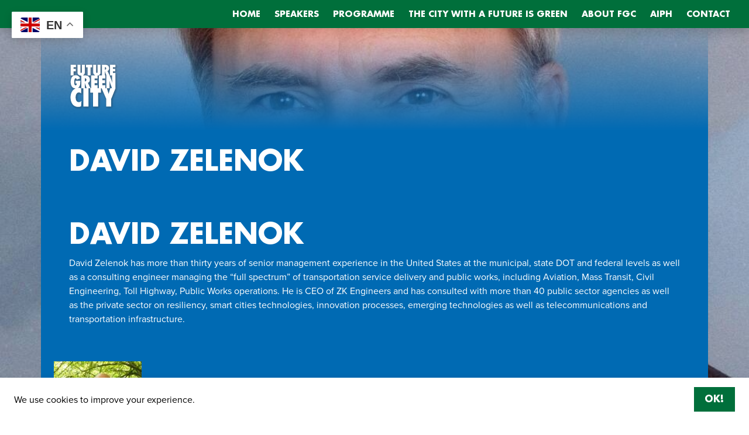

--- FILE ---
content_type: text/html; charset=UTF-8
request_url: https://fgc2024.com/Spreker/dave-zelenok/
body_size: 11210
content:
<!DOCTYPE html>
<html lang="en-US">
<head>
<meta charset="UTF-8">
<meta name="viewport" content="width=device-width, initial-scale=1">
<link rel="profile" href="https://gmpg.org/xfn/11">
<meta name="format-detection" content="telephone=no">
<script src="https://kit.fontawesome.com/1a9b6b81b9.js" data-search-pseudo-elements crossorigin="anonymous"></script>
<link rel="stylesheet" href="https://use.typekit.net/kei3ora.css">



<meta name='robots' content='index, follow, max-image-preview:large, max-snippet:-1, max-video-preview:-1' />
	<style>img:is([sizes="auto" i], [sizes^="auto," i]) { contain-intrinsic-size: 3000px 1500px }</style>
	
	<!-- This site is optimized with the Yoast SEO plugin v24.7 - https://yoast.com/wordpress/plugins/seo/ -->
	<title>David Zelenok - Future Green City</title>
	<link rel="canonical" href="https://fgc2024.com/Spreker/dave-zelenok/" />
	<meta property="og:locale" content="en_US" />
	<meta property="og:type" content="article" />
	<meta property="og:title" content="David Zelenok - Future Green City" />
	<meta property="og:description" content="David Zelenok has more than thirty years of senior management experience in the United States at the municipal, state DOT..." />
	<meta property="og:url" content="https://fgc2024.com/Spreker/dave-zelenok/" />
	<meta property="og:site_name" content="Future Green City" />
	<meta property="article:modified_time" content="2024-08-23T07:06:09+00:00" />
	<meta property="og:image" content="https://fgc2024.com/wp-content/uploads/2024/05/1.4_26_sep_298_Dave_Zelenok-e1715853913305.jpg" />
	<meta property="og:image:width" content="958" />
	<meta property="og:image:height" content="1065" />
	<meta property="og:image:type" content="image/jpeg" />
	<meta name="twitter:card" content="summary_large_image" />
	<meta name="twitter:label1" content="Est. reading time" />
	<meta name="twitter:data1" content="1 minute" />
	<script type="application/ld+json" class="yoast-schema-graph">{"@context":"https://schema.org","@graph":[{"@type":"WebPage","@id":"https://fgc2024.com/Spreker/dave-zelenok/","url":"https://fgc2024.com/Spreker/dave-zelenok/","name":"David Zelenok - Future Green City","isPartOf":{"@id":"https://fgc2024.com/#website"},"primaryImageOfPage":{"@id":"https://fgc2024.com/Spreker/dave-zelenok/#primaryimage"},"image":{"@id":"https://fgc2024.com/Spreker/dave-zelenok/#primaryimage"},"thumbnailUrl":"https://fgc2024.com/wp-content/uploads/2024/05/1.4_26_sep_298_Dave_Zelenok-e1715853913305.jpg","datePublished":"2024-05-07T10:42:27+00:00","dateModified":"2024-08-23T07:06:09+00:00","breadcrumb":{"@id":"https://fgc2024.com/Spreker/dave-zelenok/#breadcrumb"},"inLanguage":"en-US","potentialAction":[{"@type":"ReadAction","target":["https://fgc2024.com/Spreker/dave-zelenok/"]}]},{"@type":"ImageObject","inLanguage":"en-US","@id":"https://fgc2024.com/Spreker/dave-zelenok/#primaryimage","url":"https://fgc2024.com/wp-content/uploads/2024/05/1.4_26_sep_298_Dave_Zelenok-e1715853913305.jpg","contentUrl":"https://fgc2024.com/wp-content/uploads/2024/05/1.4_26_sep_298_Dave_Zelenok-e1715853913305.jpg","width":958,"height":1065},{"@type":"BreadcrumbList","@id":"https://fgc2024.com/Spreker/dave-zelenok/#breadcrumb","itemListElement":[{"@type":"ListItem","position":1,"name":"Home","item":"https://fgc2024.com/"},{"@type":"ListItem","position":2,"name":"Sprekers","item":"https://fgc2024.com/Spreker/"},{"@type":"ListItem","position":3,"name":"David Zelenok"}]},{"@type":"WebSite","@id":"https://fgc2024.com/#website","url":"https://fgc2024.com/","name":"Future Green City","description":"","publisher":{"@id":"https://fgc2024.com/#organization"},"potentialAction":[{"@type":"SearchAction","target":{"@type":"EntryPoint","urlTemplate":"https://fgc2024.com/?s={search_term_string}"},"query-input":{"@type":"PropertyValueSpecification","valueRequired":true,"valueName":"search_term_string"}}],"inLanguage":"en-US"},{"@type":"Organization","@id":"https://fgc2024.com/#organization","name":"Future Green City","url":"https://fgc2024.com/","logo":{"@type":"ImageObject","inLanguage":"en-US","@id":"https://fgc2024.com/#/schema/logo/image/","url":"https://fgc2024.com/wp-content/uploads/2023/08/logo.svg","contentUrl":"https://fgc2024.com/wp-content/uploads/2023/08/logo.svg","width":1,"height":1,"caption":"Future Green City"},"image":{"@id":"https://fgc2024.com/#/schema/logo/image/"}}]}</script>
	<!-- / Yoast SEO plugin. -->


<link rel='dns-prefetch' href='//www.googletagmanager.com' />
<link rel="alternate" type="application/rss+xml" title="Future Green City &raquo; Feed" href="https://fgc2024.com/feed/" />
<link rel="alternate" type="application/rss+xml" title="Future Green City &raquo; Comments Feed" href="https://fgc2024.com/comments/feed/" />
<script type="text/javascript">
/* <![CDATA[ */
window._wpemojiSettings = {"baseUrl":"https:\/\/s.w.org\/images\/core\/emoji\/16.0.1\/72x72\/","ext":".png","svgUrl":"https:\/\/s.w.org\/images\/core\/emoji\/16.0.1\/svg\/","svgExt":".svg","source":{"concatemoji":"https:\/\/fgc2024.com\/wp-includes\/js\/wp-emoji-release.min.js?ver=6.8.3"}};
/*! This file is auto-generated */
!function(s,n){var o,i,e;function c(e){try{var t={supportTests:e,timestamp:(new Date).valueOf()};sessionStorage.setItem(o,JSON.stringify(t))}catch(e){}}function p(e,t,n){e.clearRect(0,0,e.canvas.width,e.canvas.height),e.fillText(t,0,0);var t=new Uint32Array(e.getImageData(0,0,e.canvas.width,e.canvas.height).data),a=(e.clearRect(0,0,e.canvas.width,e.canvas.height),e.fillText(n,0,0),new Uint32Array(e.getImageData(0,0,e.canvas.width,e.canvas.height).data));return t.every(function(e,t){return e===a[t]})}function u(e,t){e.clearRect(0,0,e.canvas.width,e.canvas.height),e.fillText(t,0,0);for(var n=e.getImageData(16,16,1,1),a=0;a<n.data.length;a++)if(0!==n.data[a])return!1;return!0}function f(e,t,n,a){switch(t){case"flag":return n(e,"\ud83c\udff3\ufe0f\u200d\u26a7\ufe0f","\ud83c\udff3\ufe0f\u200b\u26a7\ufe0f")?!1:!n(e,"\ud83c\udde8\ud83c\uddf6","\ud83c\udde8\u200b\ud83c\uddf6")&&!n(e,"\ud83c\udff4\udb40\udc67\udb40\udc62\udb40\udc65\udb40\udc6e\udb40\udc67\udb40\udc7f","\ud83c\udff4\u200b\udb40\udc67\u200b\udb40\udc62\u200b\udb40\udc65\u200b\udb40\udc6e\u200b\udb40\udc67\u200b\udb40\udc7f");case"emoji":return!a(e,"\ud83e\udedf")}return!1}function g(e,t,n,a){var r="undefined"!=typeof WorkerGlobalScope&&self instanceof WorkerGlobalScope?new OffscreenCanvas(300,150):s.createElement("canvas"),o=r.getContext("2d",{willReadFrequently:!0}),i=(o.textBaseline="top",o.font="600 32px Arial",{});return e.forEach(function(e){i[e]=t(o,e,n,a)}),i}function t(e){var t=s.createElement("script");t.src=e,t.defer=!0,s.head.appendChild(t)}"undefined"!=typeof Promise&&(o="wpEmojiSettingsSupports",i=["flag","emoji"],n.supports={everything:!0,everythingExceptFlag:!0},e=new Promise(function(e){s.addEventListener("DOMContentLoaded",e,{once:!0})}),new Promise(function(t){var n=function(){try{var e=JSON.parse(sessionStorage.getItem(o));if("object"==typeof e&&"number"==typeof e.timestamp&&(new Date).valueOf()<e.timestamp+604800&&"object"==typeof e.supportTests)return e.supportTests}catch(e){}return null}();if(!n){if("undefined"!=typeof Worker&&"undefined"!=typeof OffscreenCanvas&&"undefined"!=typeof URL&&URL.createObjectURL&&"undefined"!=typeof Blob)try{var e="postMessage("+g.toString()+"("+[JSON.stringify(i),f.toString(),p.toString(),u.toString()].join(",")+"));",a=new Blob([e],{type:"text/javascript"}),r=new Worker(URL.createObjectURL(a),{name:"wpTestEmojiSupports"});return void(r.onmessage=function(e){c(n=e.data),r.terminate(),t(n)})}catch(e){}c(n=g(i,f,p,u))}t(n)}).then(function(e){for(var t in e)n.supports[t]=e[t],n.supports.everything=n.supports.everything&&n.supports[t],"flag"!==t&&(n.supports.everythingExceptFlag=n.supports.everythingExceptFlag&&n.supports[t]);n.supports.everythingExceptFlag=n.supports.everythingExceptFlag&&!n.supports.flag,n.DOMReady=!1,n.readyCallback=function(){n.DOMReady=!0}}).then(function(){return e}).then(function(){var e;n.supports.everything||(n.readyCallback(),(e=n.source||{}).concatemoji?t(e.concatemoji):e.wpemoji&&e.twemoji&&(t(e.twemoji),t(e.wpemoji)))}))}((window,document),window._wpemojiSettings);
/* ]]> */
</script>

<link rel='stylesheet' id='blueprint-bootstrap-css' href='https://fgc2024.com/wp-content/themes/Interpulse-child/bootstrap.css?ver=6.8.3'  media='all' />
<link rel='stylesheet' id='blueprint-css' href='https://fgc2024.com/wp-content/themes/Interpulse-child/blueprint.css?ver=9423232421'  media='all' />
<link rel='stylesheet' id='project-css' href='https://fgc2024.com/wp-content/themes/Interpulse-child/project.css?ver=94322242122323332'  media='all' />
<style id='wp-emoji-styles-inline-css' type='text/css'>

	img.wp-smiley, img.emoji {
		display: inline !important;
		border: none !important;
		box-shadow: none !important;
		height: 1em !important;
		width: 1em !important;
		margin: 0 0.07em !important;
		vertical-align: -0.1em !important;
		background: none !important;
		padding: 0 !important;
	}
</style>
<link rel='stylesheet' id='wp-block-library-css' href='https://fgc2024.com/wp-includes/css/dist/block-library/style.min.css?ver=6.8.3'  media='all' />
<style id='classic-theme-styles-inline-css' type='text/css'>
/*! This file is auto-generated */
.wp-block-button__link{color:#fff;background-color:#32373c;border-radius:9999px;box-shadow:none;text-decoration:none;padding:calc(.667em + 2px) calc(1.333em + 2px);font-size:1.125em}.wp-block-file__button{background:#32373c;color:#fff;text-decoration:none}
</style>
<style id='safe-svg-svg-icon-style-inline-css' type='text/css'>
.safe-svg-cover{text-align:center}.safe-svg-cover .safe-svg-inside{display:inline-block;max-width:100%}.safe-svg-cover svg{height:100%;max-height:100%;max-width:100%;width:100%}

</style>
<style id='global-styles-inline-css' type='text/css'>
:root{--wp--preset--aspect-ratio--square: 1;--wp--preset--aspect-ratio--4-3: 4/3;--wp--preset--aspect-ratio--3-4: 3/4;--wp--preset--aspect-ratio--3-2: 3/2;--wp--preset--aspect-ratio--2-3: 2/3;--wp--preset--aspect-ratio--16-9: 16/9;--wp--preset--aspect-ratio--9-16: 9/16;--wp--preset--color--black: #000000;--wp--preset--color--cyan-bluish-gray: #abb8c3;--wp--preset--color--white: #ffffff;--wp--preset--color--pale-pink: #f78da7;--wp--preset--color--vivid-red: #cf2e2e;--wp--preset--color--luminous-vivid-orange: #ff6900;--wp--preset--color--luminous-vivid-amber: #fcb900;--wp--preset--color--light-green-cyan: #7bdcb5;--wp--preset--color--vivid-green-cyan: #00d084;--wp--preset--color--pale-cyan-blue: #8ed1fc;--wp--preset--color--vivid-cyan-blue: #0693e3;--wp--preset--color--vivid-purple: #9b51e0;--wp--preset--gradient--vivid-cyan-blue-to-vivid-purple: linear-gradient(135deg,rgba(6,147,227,1) 0%,rgb(155,81,224) 100%);--wp--preset--gradient--light-green-cyan-to-vivid-green-cyan: linear-gradient(135deg,rgb(122,220,180) 0%,rgb(0,208,130) 100%);--wp--preset--gradient--luminous-vivid-amber-to-luminous-vivid-orange: linear-gradient(135deg,rgba(252,185,0,1) 0%,rgba(255,105,0,1) 100%);--wp--preset--gradient--luminous-vivid-orange-to-vivid-red: linear-gradient(135deg,rgba(255,105,0,1) 0%,rgb(207,46,46) 100%);--wp--preset--gradient--very-light-gray-to-cyan-bluish-gray: linear-gradient(135deg,rgb(238,238,238) 0%,rgb(169,184,195) 100%);--wp--preset--gradient--cool-to-warm-spectrum: linear-gradient(135deg,rgb(74,234,220) 0%,rgb(151,120,209) 20%,rgb(207,42,186) 40%,rgb(238,44,130) 60%,rgb(251,105,98) 80%,rgb(254,248,76) 100%);--wp--preset--gradient--blush-light-purple: linear-gradient(135deg,rgb(255,206,236) 0%,rgb(152,150,240) 100%);--wp--preset--gradient--blush-bordeaux: linear-gradient(135deg,rgb(254,205,165) 0%,rgb(254,45,45) 50%,rgb(107,0,62) 100%);--wp--preset--gradient--luminous-dusk: linear-gradient(135deg,rgb(255,203,112) 0%,rgb(199,81,192) 50%,rgb(65,88,208) 100%);--wp--preset--gradient--pale-ocean: linear-gradient(135deg,rgb(255,245,203) 0%,rgb(182,227,212) 50%,rgb(51,167,181) 100%);--wp--preset--gradient--electric-grass: linear-gradient(135deg,rgb(202,248,128) 0%,rgb(113,206,126) 100%);--wp--preset--gradient--midnight: linear-gradient(135deg,rgb(2,3,129) 0%,rgb(40,116,252) 100%);--wp--preset--font-size--small: 13px;--wp--preset--font-size--medium: 20px;--wp--preset--font-size--large: 36px;--wp--preset--font-size--x-large: 42px;--wp--preset--spacing--20: 0.44rem;--wp--preset--spacing--30: 0.67rem;--wp--preset--spacing--40: 1rem;--wp--preset--spacing--50: 1.5rem;--wp--preset--spacing--60: 2.25rem;--wp--preset--spacing--70: 3.38rem;--wp--preset--spacing--80: 5.06rem;--wp--preset--shadow--natural: 6px 6px 9px rgba(0, 0, 0, 0.2);--wp--preset--shadow--deep: 12px 12px 50px rgba(0, 0, 0, 0.4);--wp--preset--shadow--sharp: 6px 6px 0px rgba(0, 0, 0, 0.2);--wp--preset--shadow--outlined: 6px 6px 0px -3px rgba(255, 255, 255, 1), 6px 6px rgba(0, 0, 0, 1);--wp--preset--shadow--crisp: 6px 6px 0px rgba(0, 0, 0, 1);}:where(.is-layout-flex){gap: 0.5em;}:where(.is-layout-grid){gap: 0.5em;}body .is-layout-flex{display: flex;}.is-layout-flex{flex-wrap: wrap;align-items: center;}.is-layout-flex > :is(*, div){margin: 0;}body .is-layout-grid{display: grid;}.is-layout-grid > :is(*, div){margin: 0;}:where(.wp-block-columns.is-layout-flex){gap: 2em;}:where(.wp-block-columns.is-layout-grid){gap: 2em;}:where(.wp-block-post-template.is-layout-flex){gap: 1.25em;}:where(.wp-block-post-template.is-layout-grid){gap: 1.25em;}.has-black-color{color: var(--wp--preset--color--black) !important;}.has-cyan-bluish-gray-color{color: var(--wp--preset--color--cyan-bluish-gray) !important;}.has-white-color{color: var(--wp--preset--color--white) !important;}.has-pale-pink-color{color: var(--wp--preset--color--pale-pink) !important;}.has-vivid-red-color{color: var(--wp--preset--color--vivid-red) !important;}.has-luminous-vivid-orange-color{color: var(--wp--preset--color--luminous-vivid-orange) !important;}.has-luminous-vivid-amber-color{color: var(--wp--preset--color--luminous-vivid-amber) !important;}.has-light-green-cyan-color{color: var(--wp--preset--color--light-green-cyan) !important;}.has-vivid-green-cyan-color{color: var(--wp--preset--color--vivid-green-cyan) !important;}.has-pale-cyan-blue-color{color: var(--wp--preset--color--pale-cyan-blue) !important;}.has-vivid-cyan-blue-color{color: var(--wp--preset--color--vivid-cyan-blue) !important;}.has-vivid-purple-color{color: var(--wp--preset--color--vivid-purple) !important;}.has-black-background-color{background-color: var(--wp--preset--color--black) !important;}.has-cyan-bluish-gray-background-color{background-color: var(--wp--preset--color--cyan-bluish-gray) !important;}.has-white-background-color{background-color: var(--wp--preset--color--white) !important;}.has-pale-pink-background-color{background-color: var(--wp--preset--color--pale-pink) !important;}.has-vivid-red-background-color{background-color: var(--wp--preset--color--vivid-red) !important;}.has-luminous-vivid-orange-background-color{background-color: var(--wp--preset--color--luminous-vivid-orange) !important;}.has-luminous-vivid-amber-background-color{background-color: var(--wp--preset--color--luminous-vivid-amber) !important;}.has-light-green-cyan-background-color{background-color: var(--wp--preset--color--light-green-cyan) !important;}.has-vivid-green-cyan-background-color{background-color: var(--wp--preset--color--vivid-green-cyan) !important;}.has-pale-cyan-blue-background-color{background-color: var(--wp--preset--color--pale-cyan-blue) !important;}.has-vivid-cyan-blue-background-color{background-color: var(--wp--preset--color--vivid-cyan-blue) !important;}.has-vivid-purple-background-color{background-color: var(--wp--preset--color--vivid-purple) !important;}.has-black-border-color{border-color: var(--wp--preset--color--black) !important;}.has-cyan-bluish-gray-border-color{border-color: var(--wp--preset--color--cyan-bluish-gray) !important;}.has-white-border-color{border-color: var(--wp--preset--color--white) !important;}.has-pale-pink-border-color{border-color: var(--wp--preset--color--pale-pink) !important;}.has-vivid-red-border-color{border-color: var(--wp--preset--color--vivid-red) !important;}.has-luminous-vivid-orange-border-color{border-color: var(--wp--preset--color--luminous-vivid-orange) !important;}.has-luminous-vivid-amber-border-color{border-color: var(--wp--preset--color--luminous-vivid-amber) !important;}.has-light-green-cyan-border-color{border-color: var(--wp--preset--color--light-green-cyan) !important;}.has-vivid-green-cyan-border-color{border-color: var(--wp--preset--color--vivid-green-cyan) !important;}.has-pale-cyan-blue-border-color{border-color: var(--wp--preset--color--pale-cyan-blue) !important;}.has-vivid-cyan-blue-border-color{border-color: var(--wp--preset--color--vivid-cyan-blue) !important;}.has-vivid-purple-border-color{border-color: var(--wp--preset--color--vivid-purple) !important;}.has-vivid-cyan-blue-to-vivid-purple-gradient-background{background: var(--wp--preset--gradient--vivid-cyan-blue-to-vivid-purple) !important;}.has-light-green-cyan-to-vivid-green-cyan-gradient-background{background: var(--wp--preset--gradient--light-green-cyan-to-vivid-green-cyan) !important;}.has-luminous-vivid-amber-to-luminous-vivid-orange-gradient-background{background: var(--wp--preset--gradient--luminous-vivid-amber-to-luminous-vivid-orange) !important;}.has-luminous-vivid-orange-to-vivid-red-gradient-background{background: var(--wp--preset--gradient--luminous-vivid-orange-to-vivid-red) !important;}.has-very-light-gray-to-cyan-bluish-gray-gradient-background{background: var(--wp--preset--gradient--very-light-gray-to-cyan-bluish-gray) !important;}.has-cool-to-warm-spectrum-gradient-background{background: var(--wp--preset--gradient--cool-to-warm-spectrum) !important;}.has-blush-light-purple-gradient-background{background: var(--wp--preset--gradient--blush-light-purple) !important;}.has-blush-bordeaux-gradient-background{background: var(--wp--preset--gradient--blush-bordeaux) !important;}.has-luminous-dusk-gradient-background{background: var(--wp--preset--gradient--luminous-dusk) !important;}.has-pale-ocean-gradient-background{background: var(--wp--preset--gradient--pale-ocean) !important;}.has-electric-grass-gradient-background{background: var(--wp--preset--gradient--electric-grass) !important;}.has-midnight-gradient-background{background: var(--wp--preset--gradient--midnight) !important;}.has-small-font-size{font-size: var(--wp--preset--font-size--small) !important;}.has-medium-font-size{font-size: var(--wp--preset--font-size--medium) !important;}.has-large-font-size{font-size: var(--wp--preset--font-size--large) !important;}.has-x-large-font-size{font-size: var(--wp--preset--font-size--x-large) !important;}
:where(.wp-block-post-template.is-layout-flex){gap: 1.25em;}:where(.wp-block-post-template.is-layout-grid){gap: 1.25em;}
:where(.wp-block-columns.is-layout-flex){gap: 2em;}:where(.wp-block-columns.is-layout-grid){gap: 2em;}
:root :where(.wp-block-pullquote){font-size: 1.5em;line-height: 1.6;}
</style>
<link rel='stylesheet' id='contact-form-7-css' href='https://fgc2024.com/wp-content/plugins/contact-form-7/includes/css/styles.css?ver=6.0.6'  media='all' />
<style id='akismet-widget-style-inline-css' type='text/css'>

			.a-stats {
				--akismet-color-mid-green: #357b49;
				--akismet-color-white: #fff;
				--akismet-color-light-grey: #f6f7f7;

				max-width: 350px;
				width: auto;
			}

			.a-stats * {
				all: unset;
				box-sizing: border-box;
			}

			.a-stats strong {
				font-weight: 600;
			}

			.a-stats a.a-stats__link,
			.a-stats a.a-stats__link:visited,
			.a-stats a.a-stats__link:active {
				background: var(--akismet-color-mid-green);
				border: none;
				box-shadow: none;
				border-radius: 8px;
				color: var(--akismet-color-white);
				cursor: pointer;
				display: block;
				font-family: -apple-system, BlinkMacSystemFont, 'Segoe UI', 'Roboto', 'Oxygen-Sans', 'Ubuntu', 'Cantarell', 'Helvetica Neue', sans-serif;
				font-weight: 500;
				padding: 12px;
				text-align: center;
				text-decoration: none;
				transition: all 0.2s ease;
			}

			/* Extra specificity to deal with TwentyTwentyOne focus style */
			.widget .a-stats a.a-stats__link:focus {
				background: var(--akismet-color-mid-green);
				color: var(--akismet-color-white);
				text-decoration: none;
			}

			.a-stats a.a-stats__link:hover {
				filter: brightness(110%);
				box-shadow: 0 4px 12px rgba(0, 0, 0, 0.06), 0 0 2px rgba(0, 0, 0, 0.16);
			}

			.a-stats .count {
				color: var(--akismet-color-white);
				display: block;
				font-size: 1.5em;
				line-height: 1.4;
				padding: 0 13px;
				white-space: nowrap;
			}
		
</style>
<script  src="https://fgc2024.com/wp-includes/js/jquery/jquery.min.js?ver=3.7.1" id="jquery-core-js"></script>
<script  src="https://fgc2024.com/wp-includes/js/jquery/jquery-migrate.min.js?ver=3.4.1" id="jquery-migrate-js"></script>

<!-- Google tag (gtag.js) snippet added by Site Kit -->

<!-- Google Analytics snippet added by Site Kit -->
<script  src="https://www.googletagmanager.com/gtag/js?id=GT-PJNVLLKH" id="google_gtagjs-js" async></script>
<script  id="google_gtagjs-js-after">
/* <![CDATA[ */
window.dataLayer = window.dataLayer || [];function gtag(){dataLayer.push(arguments);}
gtag("set","linker",{"domains":["fgc2024.com"]});
gtag("js", new Date());
gtag("set", "developer_id.dZTNiMT", true);
gtag("config", "GT-PJNVLLKH");
/* ]]> */
</script>

<!-- End Google tag (gtag.js) snippet added by Site Kit -->
<link rel="https://api.w.org/" href="https://fgc2024.com/wp-json/" /><link rel="EditURI" type="application/rsd+xml" title="RSD" href="https://fgc2024.com/xmlrpc.php?rsd" />
<meta name="generator" content="WordPress 6.8.3" />
<link rel='shortlink' href='https://fgc2024.com/?p=2387' />
<link rel="alternate" title="oEmbed (JSON)" type="application/json+oembed" href="https://fgc2024.com/wp-json/oembed/1.0/embed?url=https%3A%2F%2Ffgc2024.com%2FSpreker%2Fdave-zelenok%2F" />
<link rel="alternate" title="oEmbed (XML)" type="text/xml+oembed" href="https://fgc2024.com/wp-json/oembed/1.0/embed?url=https%3A%2F%2Ffgc2024.com%2FSpreker%2Fdave-zelenok%2F&#038;format=xml" />
<meta name="generator" content="Site Kit by Google 1.150.0" /><link rel="shortcut icon" type="image/png" href="https://fgc2024.com/wp-content/uploads/2023/08/favicon.png"/>
</head>

<body data-rsssl=1 class="wp-singular spreker-template-default single single-spreker postid-2387 wp-theme-Interpulse wp-child-theme-Interpulse-child">


	
	<nav class="navbar navbar-expand-xl text-bg-t2" data-affix>

		<div class="bottom-nav">
			<div class="container-fluid">
				<div class="d-flex flex-grow-1">
										<button class="navbar-toggler ms-auto my-auto collapsed" type="button" data-bs-toggle="collapse" data-bs-target="#primary-menu-collapse" aria-controls="primary-menu-collapse" aria-expanded="false" aria-label="Toggle navigation">
						<span></span>
						<span></span>
						<span></span>
					</button>
				</div>
				<div class="collapse navbar-collapse text-bg-t2" id="primary-menu-collapse">
					<div class="container-fluid">
													<ul id="primary-menu" class="navbar-nav flex-grow-1"><li id="" class="nav-item"><a href="https://fgc2024.com/"class='nav-link'>Home</a></li>
<li id="" class="nav-item"><a href="https://fgc2024.com/speakers/"class='nav-link'>Speakers</a></li>
<li id="" class="nav-item"><a href="https://fgc2024.com/timetable/"class='nav-link'>Programme</a></li>
<li id="" class="nav-item"><a href="https://fgc2024.com/about-fgc/"class='nav-link'>The city with a future is green</a></li>
<li id="" class="nav-item"><a href="https://fgc2024.com/about-fgc-2/"class='nav-link'>About FGC</a></li>
<li id="" class="nav-item"><a href="https://fgc2024.com/aiph/"class='nav-link'>AIPH</a></li>
<li id="" class="nav-item"><a href="https://fgc2024.com/contact-2-2/"class='nav-link'>Contact</a></li>
</ul>											</div>
				</div>
			</div>
		</div>
	</nav>
<div id="page" class="site container px-0  text-bg-t3 ">
	
	
	
			
							<div class="background">
				<img width="958" height="1065" src="https://fgc2024.com/wp-content/uploads/2024/05/1.4_26_sep_298_Dave_Zelenok-e1715853913305.jpg" class="attachment-post-thumbnail size-post-thumbnail wp-post-image" alt="" decoding="async" srcset="https://fgc2024.com/wp-content/uploads/2024/05/1.4_26_sep_298_Dave_Zelenok-e1715853913305.jpg 958w, https://fgc2024.com/wp-content/uploads/2024/05/1.4_26_sep_298_Dave_Zelenok-e1715853913305-480x534.jpg 480w, https://fgc2024.com/wp-content/uploads/2024/05/1.4_26_sep_298_Dave_Zelenok-e1715853913305-921x1024.jpg 921w, https://fgc2024.com/wp-content/uploads/2024/05/1.4_26_sep_298_Dave_Zelenok-e1715853913305-768x854.jpg 768w" sizes="(max-width: 958px) 100vw, 958px" />			</div>
				<header class="header-small">
			<div class="container">
				<div class="logo">
					<a href="https://fgc2024.com/"><img src="https://fgc2024.com/wp-content/uploads/2023/08/logo-small.svg" alt="Site Logo Future Green City"></a>				</div>
			</div>
			<!-- title -->
			<div class="container  py-0">
					<!-- title -->
									<h1>David Zelenok</h1>
				
				<div class="content-cleanse">

					<!-- introduction -->
					
					<!-- button -->
									</div>
			</div>
		</header>

	

	<main>
	<div id="primary" class="content-area">
		<main id="main" class="site-main">
		
<article id="post-2387">
	<div class="entry-content container">
		<div class="col-md-12">
			<h1>David Zelenok</h1>
			<div class="content-cleanse">
				<p>David Zelenok has more than thirty years of senior management experience in the United States at the municipal, state DOT and federal levels as well as a consulting engineer managing the “full spectrum” of transportation service delivery and public works, including Aviation, Mass Transit, Civil Engineering, Toll Highway, Public Works operations.  He is CEO of ZK Engineers and has consulted with more than 40 public sector agencies as well as the private sector on resiliency, smart cities technologies, innovation processes, emerging technologies as well as telecommunications and transportation infrastructure. </p>
			</div>
		</div>
	</div><!-- .entry-content -->
</article><!-- #post-## -->
<div class="post-nav gut container"><a href="https://fgc2024.com/Spreker/henry-kuppen/" rel="prev"><div class="post-nav-content">
						<div class="nav-prev"><span class="nav-thumbnail"><i class="fas fa-angle-left" aria-hidden="true" title="Next article:"></i><span class="thumbnail-overlay"></span><img width="150" height="150" src="https://fgc2024.com/wp-content/uploads/2024/05/4.4_24-sep_20_Henry-Kuppen-klein-format-150x150.jpg" class="attachment-thumbnail size-thumbnail wp-post-image" alt="" decoding="async" loading="lazy" /></span>
							<span class="nav-content">
								<span class="meta-nav" aria-hidden="true">Previous article:</span>
								<span class="screen-reader-text">Previous article:</span>
								<span class="post-title">Henry Kuppen</span>
							</span>
						</div>
					</div></a><a href="https://fgc2024.com/Spreker/thom-verheul/" rel="next"><div class="post-nav-content">
						<div class="nav-next">
							<span class="nav-content">
								<span class="meta-nav" aria-hidden="true">Next article:</span>
								<span class="screen-reader-text">Next article:</span>
								<span class="post-title">Thom Verheul</span>
							</span><span class="nav-thumbnail"><i class="fas fa-angle-right" aria-hidden="true" title="Next article:"></i><span class="thumbnail-overlay"></span><img width="150" height="150" src="https://fgc2024.com/wp-content/uploads/2024/05/Thom-Verheul-150x150.jpg" class="attachment-thumbnail size-thumbnail wp-post-image" alt="" decoding="async" loading="lazy" /></span>
						</div>
					</div></a></div>
		</main><!-- #main -->
	</div><!-- #primary -->



</main><!-- #content -->
	<footer class="text-bg-t2">
		
														<div class="news-and-contact container py-4">
                        <div class="row">
                            <div class="col-md-8">
                                                                                                            <div class="content-cleanse">
                                            							<div class="text-left">
					<a href="https://forms.office.com/Pages/ResponsePage.aspx?id=qynwbtc_mE2bDtH1_t6m0V9mwqKjI5BGsLPkxNpKcLBUQkJJUkczSVhMQ1NMMjQ2MzhITzQ3TFI5Ni4u" target="_self" class="btn btn-t4 mt-3" title="Stay up to date">
						<span>Stay up to date</span>
											</a>
				</div>

					                                        </div>
                                                                </div>

                            <div class="col-md-4">
                                                                                                            <div class="content-cleanse">
                                                                                    </div>
                                                                    
                                                                            <div class="social-sharing justify-content-md-end">
                                                                                                    <li>
                                                            <a href="https://www.instagram.com/futuregreencity/" target="_blank" class="btn btn-light"><i class="fab fa-instagram text-t3"></i></a>
                                                        </li>
                                                                                                                <li>
                                                            <a href="https://www.linkedin.com/company/future-green-city-world-congress/" target="_blank" class="btn btn-light"><i class="fab fa-linkedin-in text-t3"></i></a>
                                                        </li>
                                                                                                    </div>
                                        </div>
                                    						</div>
					</div>
										
	</footer><!-- #colophon -->

</div><!-- #page -->
<button class="scrollTop" onclick="scrollToTop()" id="scrollTop">
    <svg version="1.1" id="Layer_1" xmlns="http://www.w3.org/2000/svg" xmlns:xlink="http://www.w3.org/1999/xlink" x="0px" y="0px" width="100%" height="100%" viewBox="0 0 512 512" enable-background="new 0 0 512 512" xml:space="preserve" fill="#000"><g><polygon points="128,320 256,192 384,320"></polygon></g></svg>
    <span class="sr-only">naar boven</span>
</button>


            <div class="cookiebar shadow py-3 px-4 text-bg-white fixed-bottom w-100" id="cookiebar" style="display:none;">
            <div class="content-cleanse me-2">
                <p>We use cookies to improve your experience.</p>
            </div>
            <button type="button" class="btn btn-block btn-primary cookiebarBtn ms-auto mb-auto">OK!</button>
        </div>

        
    <script>
        document.addEventListener('DOMContentLoaded', function() {
            
            
            document.querySelector('.cookiebarBtn').addEventListener('click', function (event) {
                event.preventDefault();
                
                                    document.getElementById('cookiebar').style.display = "none";
                                
                document.cookie = 'cookiebaragreements-We-use-cookies-to-improve-your-experience.=true; expires=365; path=/';
            });

            if (document.cookie.indexOf('cookiebaragreements-We-use-cookies-to-improve-your-experience.=true') === -1 && document.cookie.indexOf('cookiebaragreements-We-use-cookies-to-improve-your-experience.=false') === -1) {
                                    document.getElementById('cookiebar').style.display = "flex";
                            }

        });
    </script>


<script type="speculationrules">
{"prefetch":[{"source":"document","where":{"and":[{"href_matches":"\/*"},{"not":{"href_matches":["\/wp-*.php","\/wp-admin\/*","\/wp-content\/uploads\/*","\/wp-content\/*","\/wp-content\/plugins\/*","\/wp-content\/themes\/Interpulse-child\/*","\/wp-content\/themes\/Interpulse\/*","\/*\\?(.+)"]}},{"not":{"selector_matches":"a[rel~=\"nofollow\"]"}},{"not":{"selector_matches":".no-prefetch, .no-prefetch a"}}]},"eagerness":"conservative"}]}
</script>
<div class="gtranslate_wrapper" id="gt-wrapper-19075809"></div><script  src="https://fgc2024.com/wp-content/themes/Interpulse-child/js/js.js?ver=201512153222233225565" id="project-bundle-js"></script>
<script type="text/javascript" id="scheduler-modal-js-extra">
/* <![CDATA[ */
var ajax_object = {"ajaxurl":"https:\/\/fgc2024.com\/wp-admin\/admin-ajax.php"};
/* ]]> */
</script>
<script  src="https://fgc2024.com/wp-content/themes/Interpulse-child/js/scheduler-modal.js?ver=44546444" id="scheduler-modal-js"></script>
<script  src="https://fgc2024.com/wp-includes/js/dist/hooks.min.js?ver=4d63a3d491d11ffd8ac6" id="wp-hooks-js"></script>
<script  src="https://fgc2024.com/wp-includes/js/dist/i18n.min.js?ver=5e580eb46a90c2b997e6" id="wp-i18n-js"></script>
<script  id="wp-i18n-js-after">
/* <![CDATA[ */
wp.i18n.setLocaleData( { 'text direction\u0004ltr': [ 'ltr' ] } );
/* ]]> */
</script>
<script  src="https://fgc2024.com/wp-content/plugins/contact-form-7/includes/swv/js/index.js?ver=6.0.6" id="swv-js"></script>
<script  id="contact-form-7-js-before">
/* <![CDATA[ */
var wpcf7 = {
    "api": {
        "root": "https:\/\/fgc2024.com\/wp-json\/",
        "namespace": "contact-form-7\/v1"
    },
    "cached": 1
};
/* ]]> */
</script>
<script  src="https://fgc2024.com/wp-content/plugins/contact-form-7/includes/js/index.js?ver=6.0.6" id="contact-form-7-js"></script>
<script  src="https://fgc2024.com/wp-content/themes/Interpulse/modules/fancybox/jquery.fancybox.min.js?ver=20151215" id="fancybox-jquery-js-js"></script>
<script  id="gt_widget_script_19075809-js-before">
/* <![CDATA[ */
window.gtranslateSettings = /* document.write */ window.gtranslateSettings || {};window.gtranslateSettings['19075809'] = {"default_language":"en","languages":["nl","en","fr","de","it","es"],"url_structure":"sub_directory","flag_style":"2d","wrapper_selector":"#gt-wrapper-19075809","alt_flags":[],"float_switcher_open_direction":"bottom","switcher_horizontal_position":"left","switcher_vertical_position":"top","flags_location":"\/wp-content\/plugins\/gtranslate\/flags\/"};
/* ]]> */
</script><script src="https://fgc2024.com/wp-content/plugins/gtranslate/js/float.js?ver=6.8.3" data-no-optimize="1" data-no-minify="1" data-gt-orig-url="/Spreker/dave-zelenok/" data-gt-orig-domain="fgc2024.com" data-gt-widget-id="19075809" defer></script>
</body>
</html>

<!-- Page cached by LiteSpeed Cache 7.6.2 on 2026-01-17 00:12:04 -->

--- FILE ---
content_type: text/css
request_url: https://fgc2024.com/wp-content/themes/Interpulse-child/blueprint.css?ver=9423232421
body_size: 10493
content:
:root {
  --container-padding-y: 60px;
  --container-padding-x: 3rem;
  --navigation-height-bottom: 108px;
  --navigation-height-top: 32px;
  --navigation-height: calc(var(--navigation-height-bottom) + var(--navigation-height-top));
  --navigation-height-affix-correction: 30px;
  --navigation-height-affix: calc(var(--navigation-height) - var(--navigation-height-affix-correction));
}

/*! PhotoSwipe main CSS by Dmytro Semenov | photoswipe.com */
.pswp {
  --pswp-bg: #000;
  --pswp-placeholder-bg: #222;
  --pswp-root-z-index: 100000;
  --pswp-preloader-color: rgba(79, 79, 79, 0.4);
  --pswp-preloader-color-secondary: rgba(255, 255, 255, 0.9);
  /* defined via js:
  --pswp-transition-duration: 333ms; */
  --pswp-icon-color: #fff;
  --pswp-icon-color-secondary: #4f4f4f;
  --pswp-icon-stroke-color: #4f4f4f;
  --pswp-icon-stroke-width: 2px;
  --pswp-error-text-color: var(--pswp-icon-color);
}

/*
    Styles for basic PhotoSwipe (pswp) functionality (sliding area, open/close transitions)
*/
.pswp {
  position: fixed;
  top: 0;
  left: 0;
  width: 100%;
  height: 100%;
  z-index: var(--pswp-root-z-index);
  display: none;
  touch-action: none;
  outline: 0;
  opacity: 0.003;
  contain: layout style size;
  -webkit-tap-highlight-color: rgba(0, 0, 0, 0);
}

/* Prevents focus outline on the root element,
  (it may be focused initially) */
.pswp:focus {
  outline: 0;
}

.pswp * {
  box-sizing: border-box;
}

.pswp img {
  max-width: none;
  max-height: none;
  object-fit: contain;
}

.pswp--open {
  display: block;
}

.pswp,
.pswp__bg {
  transform: translateZ(0);
  will-change: opacity;
}

.pswp__bg {
  opacity: 0.005;
  background: var(--pswp-bg);
}

.pswp,
.pswp__scroll-wrap {
  overflow: hidden;
}

.pswp__scroll-wrap,
.pswp__bg,
.pswp__container,
.pswp__item,
.pswp__content,
.pswp__img,
.pswp__zoom-wrap {
  position: absolute;
  top: 0;
  left: 0;
  width: 100%;
  height: 100%;
}

.pswp__img,
.pswp__zoom-wrap {
  width: auto;
  height: auto;
}

.pswp__img--placeholder {
  display: none !important;
}

.pswp--click-to-zoom.pswp--zoom-allowed .pswp__img {
  cursor: -webkit-zoom-in;
  cursor: -moz-zoom-in;
  cursor: zoom-in;
}

.pswp--click-to-zoom.pswp--zoomed-in .pswp__img {
  cursor: move;
  cursor: -webkit-grab;
  cursor: -moz-grab;
  cursor: grab;
}

.pswp--click-to-zoom.pswp--zoomed-in .pswp__img:active {
  cursor: -webkit-grabbing;
  cursor: -moz-grabbing;
  cursor: grabbing;
}

/* :active to override grabbing cursor */
.pswp--no-mouse-drag.pswp--zoomed-in .pswp__img,
.pswp--no-mouse-drag.pswp--zoomed-in .pswp__img:active,
.pswp__img {
  cursor: default;
}

/* Prevent selection and tap highlights */
.pswp__container,
.pswp__img,
.pswp__button,
.pswp__counter {
  -webkit-user-select: none;
  -moz-user-select: none;
  -ms-user-select: none;
  user-select: none;
}

.pswp__item {
  /* z-index for fade transition */
  z-index: 1;
  overflow: hidden;
}

.pswp__hidden {
  display: none !important;
}

/* Allow to click through pswp__content element, but not its children */
.pswp__content {
  pointer-events: none;
}

.pswp__content > * {
  pointer-events: auto;
}

/*

  PhotoSwipe UI

*/
/*
    Error message appears when image is not loaded
    (JS option errorMsg controls markup)
*/
.pswp__error-msg-container {
  display: grid;
}

.pswp__error-msg {
  margin: auto;
  font-size: 1em;
  line-height: 1;
  color: var(--pswp-error-text-color);
}

/*
class pswp__hide-on-close is applied to elements that
should hide (for example fade out) when PhotoSwipe is closed
and show (for example fade in) when PhotoSwipe is opened
 */
.pswp .pswp__hide-on-close {
  opacity: 0.005;
  will-change: opacity;
  transition: opacity var(--pswp-transition-duration) cubic-bezier(0.4, 0, 0.22, 1);
  z-index: 10; /* always overlap slide content */
  pointer-events: none; /* hidden elements should not be clickable */
}

/* class pswp--ui-visible is added when opening or closing transition starts */
.pswp--ui-visible .pswp__hide-on-close {
  opacity: 1;
  pointer-events: auto;
}

/* <button> styles, including css reset */
.pswp__button {
  position: relative;
  display: block;
  width: 50px;
  height: 60px;
  padding: 0;
  margin: 0;
  overflow: hidden;
  cursor: pointer;
  background: none;
  border: 0;
  box-shadow: none;
  opacity: 0.85;
  -webkit-appearance: none;
  -webkit-touch-callout: none;
}

.pswp__button:hover,
.pswp__button:active,
.pswp__button:focus {
  transition: none;
  padding: 0;
  background: none;
  border: 0;
  box-shadow: none;
  opacity: 1;
}

.pswp__button:disabled {
  opacity: 0.3;
  cursor: auto;
}

.pswp__icn {
  fill: var(--pswp-icon-color);
  color: var(--pswp-icon-color-secondary);
}

.pswp__icn {
  position: absolute;
  top: 14px;
  left: 9px;
  width: 32px;
  height: 32px;
  overflow: hidden;
  pointer-events: none;
}

.pswp__icn-shadow {
  stroke: var(--pswp-icon-stroke-color);
  stroke-width: var(--pswp-icon-stroke-width);
  fill: none;
}

.pswp__icn:focus {
  outline: 0;
}

/*
    div element that matches size of large image,
    large image loads on top of it,
    used when msrc is not provided
*/
div.pswp__img--placeholder,
.pswp__img--with-bg {
  background: var(--pswp-placeholder-bg);
}

.pswp__top-bar {
  position: absolute;
  left: 0;
  top: 0;
  width: 100%;
  height: 60px;
  display: flex;
  flex-direction: row;
  justify-content: flex-end;
  z-index: 10;
  /* allow events to pass through top bar itself */
  pointer-events: none !important;
}

.pswp__top-bar > * {
  pointer-events: auto;
  /* this makes transition significantly more smooth,
     even though inner elements are not animated */
  will-change: opacity;
}

/*

  Close button

*/
.pswp__button--close {
  margin-right: 6px;
}

/*

  Arrow buttons

*/
.pswp__button--arrow {
  position: absolute;
  top: 0;
  width: 75px;
  height: 100px;
  top: 50%;
  margin-top: -50px;
}

.pswp__button--arrow:disabled {
  display: none;
  cursor: default;
}

.pswp__button--arrow .pswp__icn {
  top: 50%;
  margin-top: -30px;
  width: 60px;
  height: 60px;
  background: none;
  border-radius: 0;
}

.pswp--one-slide .pswp__button--arrow {
  display: none;
}

/* hide arrows on touch screens */
.pswp--touch .pswp__button--arrow {
  visibility: hidden;
}

/* show arrows only after mouse was used */
.pswp--has_mouse .pswp__button--arrow {
  visibility: visible;
}

.pswp__button--arrow--prev {
  right: auto;
  left: 0px;
}

.pswp__button--arrow--next {
  right: 0px;
}

.pswp__button--arrow--next .pswp__icn {
  left: auto;
  right: 14px;
  /* flip horizontally */
  transform: scale(-1, 1);
}

/*

  Zoom button

*/
.pswp__button--zoom {
  display: none;
}

.pswp--zoom-allowed .pswp__button--zoom {
  display: block;
}

/* "+" => "-" */
.pswp--zoomed-in .pswp__zoom-icn-bar-v {
  display: none;
}

/*

  Loading indicator

*/
.pswp__preloader {
  position: relative;
  overflow: hidden;
  width: 50px;
  height: 60px;
  margin-right: auto;
}

.pswp__preloader .pswp__icn {
  opacity: 0;
  transition: opacity 0.2s linear;
  animation: pswp-clockwise 600ms linear infinite;
}

.pswp__preloader--active .pswp__icn {
  opacity: 0.85;
}

@keyframes pswp-clockwise {
  0% {
    transform: rotate(0deg);
  }
  100% {
    transform: rotate(360deg);
  }
}
/*

  "1 of 10" counter

*/
.pswp__counter {
  height: 30px;
  margin-top: 15px;
  margin-inline-start: 20px;
  font-size: 14px;
  line-height: 30px;
  color: var(--pswp-icon-color);
  text-shadow: 1px 1px 3px var(--pswp-icon-color-secondary);
  opacity: 0.85;
}

.pswp--one-slide .pswp__counter {
  display: none;
}

/**
 * Swiper 8.3.2
 * Most modern mobile touch slider and framework with hardware accelerated transitions
 * https://swiperjs.com
 *
 * Copyright 2014-2022 Vladimir Kharlampidi
 *
 * Released under the MIT License
 *
 * Released on: July 26, 2022
 */
@font-face {
  font-family: swiper-icons;
  src: url("data:application/font-woff;charset=utf-8;base64, [base64]//wADZ2x5ZgAAAywAAADMAAAD2MHtryVoZWFkAAABbAAAADAAAAA2E2+eoWhoZWEAAAGcAAAAHwAAACQC9gDzaG10eAAAAigAAAAZAAAArgJkABFsb2NhAAAC0AAAAFoAAABaFQAUGG1heHAAAAG8AAAAHwAAACAAcABAbmFtZQAAA/gAAAE5AAACXvFdBwlwb3N0AAAFNAAAAGIAAACE5s74hXjaY2BkYGAAYpf5Hu/j+W2+MnAzMYDAzaX6QjD6/4//Bxj5GA8AuRwMYGkAPywL13jaY2BkYGA88P8Agx4j+/8fQDYfA1AEBWgDAIB2BOoAeNpjYGRgYNBh4GdgYgABEMnIABJzYNADCQAACWgAsQB42mNgYfzCOIGBlYGB0YcxjYGBwR1Kf2WQZGhhYGBiYGVmgAFGBiQQkOaawtDAoMBQxXjg/wEGPcYDDA4wNUA2CCgwsAAAO4EL6gAAeNpj2M0gyAACqxgGNWBkZ2D4/wMA+xkDdgAAAHjaY2BgYGaAYBkGRgYQiAHyGMF8FgYHIM3DwMHABGQrMOgyWDLEM1T9/w8UBfEMgLzE////P/5//f/V/xv+r4eaAAeMbAxwIUYmIMHEgKYAYjUcsDAwsLKxc3BycfPw8jEQA/[base64]/uznmfPFBNODM2K7MTQ45YEAZqGP81AmGGcF3iPqOop0r1SPTaTbVkfUe4HXj97wYE+yNwWYxwWu4v1ugWHgo3S1XdZEVqWM7ET0cfnLGxWfkgR42o2PvWrDMBSFj/IHLaF0zKjRgdiVMwScNRAoWUoH78Y2icB/yIY09An6AH2Bdu/UB+yxopYshQiEvnvu0dURgDt8QeC8PDw7Fpji3fEA4z/PEJ6YOB5hKh4dj3EvXhxPqH/SKUY3rJ7srZ4FZnh1PMAtPhwP6fl2PMJMPDgeQ4rY8YT6Gzao0eAEA409DuggmTnFnOcSCiEiLMgxCiTI6Cq5DZUd3Qmp10vO0LaLTd2cjN4fOumlc7lUYbSQcZFkutRG7g6JKZKy0RmdLY680CDnEJ+UMkpFFe1RN7nxdVpXrC4aTtnaurOnYercZg2YVmLN/d/gczfEimrE/fs/bOuq29Zmn8tloORaXgZgGa78yO9/cnXm2BpaGvq25Dv9S4E9+5SIc9PqupJKhYFSSl47+Qcr1mYNAAAAeNptw0cKwkAAAMDZJA8Q7OUJvkLsPfZ6zFVERPy8qHh2YER+3i/BP83vIBLLySsoKimrqKqpa2hp6+jq6RsYGhmbmJqZSy0sraxtbO3sHRydnEMU4uR6yx7JJXveP7WrDycAAAAAAAH//wACeNpjYGRgYOABYhkgZgJCZgZNBkYGLQZtIJsFLMYAAAw3ALgAeNolizEKgDAQBCchRbC2sFER0YD6qVQiBCv/H9ezGI6Z5XBAw8CBK/m5iQQVauVbXLnOrMZv2oLdKFa8Pjuru2hJzGabmOSLzNMzvutpB3N42mNgZGBg4GKQYzBhYMxJLMlj4GBgAYow/P/PAJJhLM6sSoWKfWCAAwDAjgbRAAB42mNgYGBkAIIbCZo5IPrmUn0hGA0AO8EFTQAA");
  font-weight: 400;
  font-style: normal;
}
:root {
  --swiper-theme-color:#007aff;
}

.swiper {
  margin-left: auto;
  margin-right: auto;
  position: relative;
  overflow: hidden;
  list-style: none;
  padding: 0;
  z-index: 1;
}

.swiper-vertical > .swiper-wrapper {
  flex-direction: column;
}

.swiper-wrapper {
  position: relative;
  width: 100%;
  height: 100%;
  z-index: 1;
  display: flex;
  transition-property: transform;
  box-sizing: content-box;
}

.swiper-android .swiper-slide, .swiper-wrapper {
  transform: translate3d(0px, 0, 0);
}

.swiper-pointer-events {
  touch-action: pan-y;
}

.swiper-pointer-events.swiper-vertical {
  touch-action: pan-x;
}

.swiper-slide {
  flex-shrink: 0;
  width: 100%;
  height: 100%;
  position: relative;
  transition-property: transform;
}

.swiper-slide-invisible-blank {
  visibility: hidden;
}

.swiper-autoheight, .swiper-autoheight .swiper-slide {
  height: auto;
}

.swiper-autoheight .swiper-wrapper {
  align-items: flex-start;
  transition-property: transform, height;
}

.swiper-backface-hidden .swiper-slide {
  transform: translateZ(0);
  -webkit-backface-visibility: hidden;
  backface-visibility: hidden;
}

.swiper-3d, .swiper-3d.swiper-css-mode .swiper-wrapper {
  perspective: 1200px;
}

.swiper-3d .swiper-cube-shadow, .swiper-3d .swiper-slide, .swiper-3d .swiper-slide-shadow, .swiper-3d .swiper-slide-shadow-bottom, .swiper-3d .swiper-slide-shadow-left, .swiper-3d .swiper-slide-shadow-right, .swiper-3d .swiper-slide-shadow-top, .swiper-3d .swiper-wrapper {
  transform-style: preserve-3d;
}

.swiper-3d .swiper-slide-shadow, .swiper-3d .swiper-slide-shadow-bottom, .swiper-3d .swiper-slide-shadow-left, .swiper-3d .swiper-slide-shadow-right, .swiper-3d .swiper-slide-shadow-top {
  position: absolute;
  left: 0;
  top: 0;
  width: 100%;
  height: 100%;
  pointer-events: none;
  z-index: 10;
}

.swiper-3d .swiper-slide-shadow {
  background: rgba(0, 0, 0, 0.15);
}

.swiper-3d .swiper-slide-shadow-left {
  background-image: linear-gradient(to left, rgba(0, 0, 0, 0.5), rgba(0, 0, 0, 0));
}

.swiper-3d .swiper-slide-shadow-right {
  background-image: linear-gradient(to right, rgba(0, 0, 0, 0.5), rgba(0, 0, 0, 0));
}

.swiper-3d .swiper-slide-shadow-top {
  background-image: linear-gradient(to top, rgba(0, 0, 0, 0.5), rgba(0, 0, 0, 0));
}

.swiper-3d .swiper-slide-shadow-bottom {
  background-image: linear-gradient(to bottom, rgba(0, 0, 0, 0.5), rgba(0, 0, 0, 0));
}

.swiper-css-mode > .swiper-wrapper {
  overflow: auto;
  scrollbar-width: none;
  -ms-overflow-style: none;
}

.swiper-css-mode > .swiper-wrapper::-webkit-scrollbar {
  display: none;
}

.swiper-css-mode > .swiper-wrapper > .swiper-slide {
  scroll-snap-align: start start;
}

.swiper-horizontal.swiper-css-mode > .swiper-wrapper {
  scroll-snap-type: x mandatory;
}

.swiper-vertical.swiper-css-mode > .swiper-wrapper {
  scroll-snap-type: y mandatory;
}

.swiper-centered > .swiper-wrapper::before {
  content: "";
  flex-shrink: 0;
  order: 9999;
}

.swiper-centered.swiper-horizontal > .swiper-wrapper > .swiper-slide:first-child {
  margin-inline-start: var(--swiper-centered-offset-before);
}

.swiper-centered.swiper-horizontal > .swiper-wrapper::before {
  height: 100%;
  min-height: 1px;
  width: var(--swiper-centered-offset-after);
}

.swiper-centered.swiper-vertical > .swiper-wrapper > .swiper-slide:first-child {
  margin-block-start: var(--swiper-centered-offset-before);
}

.swiper-centered.swiper-vertical > .swiper-wrapper::before {
  width: 100%;
  min-width: 1px;
  height: var(--swiper-centered-offset-after);
}

.swiper-centered > .swiper-wrapper > .swiper-slide {
  scroll-snap-align: center center;
}

.swiper-virtual .swiper-slide {
  -webkit-backface-visibility: hidden;
  transform: translateZ(0);
}

.swiper-virtual.swiper-css-mode .swiper-wrapper::after {
  content: "";
  position: absolute;
  left: 0;
  top: 0;
  pointer-events: none;
}

.swiper-virtual.swiper-css-mode.swiper-horizontal .swiper-wrapper::after {
  height: 1px;
  width: var(--swiper-virtual-size);
}

.swiper-virtual.swiper-css-mode.swiper-vertical .swiper-wrapper::after {
  width: 1px;
  height: var(--swiper-virtual-size);
}

:root {
  --swiper-navigation-size:44px;
}

.swiper-button-next, .swiper-button-prev {
  position: absolute;
  top: 50%;
  width: calc(var(--swiper-navigation-size) / 44 * 27);
  height: var(--swiper-navigation-size);
  margin-top: calc(0px - var(--swiper-navigation-size) / 2);
  z-index: 10;
  cursor: pointer;
  display: flex;
  align-items: center;
  justify-content: center;
  color: var(--swiper-navigation-color, var(--swiper-theme-color));
}

.swiper-button-next.swiper-button-disabled, .swiper-button-prev.swiper-button-disabled {
  opacity: 0.35;
  cursor: auto;
  pointer-events: none;
}

.swiper-button-next.swiper-button-hidden, .swiper-button-prev.swiper-button-hidden {
  opacity: 0;
  cursor: auto;
  pointer-events: none;
}

.swiper-navigation-disabled .swiper-button-next, .swiper-navigation-disabled .swiper-button-prev {
  display: none !important;
}

.swiper-button-next:after, .swiper-button-prev:after {
  font-family: swiper-icons;
  font-size: var(--swiper-navigation-size);
  text-transform: none !important;
  letter-spacing: 0;
  font-variant: initial;
  line-height: 1;
}

.swiper-button-prev, .swiper-rtl .swiper-button-next {
  left: 10px;
  right: auto;
}

.swiper-button-prev:after, .swiper-rtl .swiper-button-next:after {
  content: "prev";
}

.swiper-button-next, .swiper-rtl .swiper-button-prev {
  right: 10px;
  left: auto;
}

.swiper-button-next:after, .swiper-rtl .swiper-button-prev:after {
  content: "next";
}

.swiper-button-lock {
  display: none;
}

.swiper-pagination {
  position: absolute;
  text-align: center;
  transition: 0.3s opacity;
  transform: translate3d(0, 0, 0);
  z-index: 10;
}

.swiper-pagination.swiper-pagination-hidden {
  opacity: 0;
}

.swiper-pagination-disabled > .swiper-pagination, .swiper-pagination.swiper-pagination-disabled {
  display: none !important;
}

.swiper-horizontal > .swiper-pagination-bullets, .swiper-pagination-bullets.swiper-pagination-horizontal, .swiper-pagination-custom, .swiper-pagination-fraction {
  bottom: 10px;
  left: 0;
  width: 100%;
}

.swiper-pagination-bullets-dynamic {
  overflow: hidden;
  font-size: 0;
}

.swiper-pagination-bullets-dynamic .swiper-pagination-bullet {
  transform: scale(0.33);
  position: relative;
}

.swiper-pagination-bullets-dynamic .swiper-pagination-bullet-active {
  transform: scale(1);
}

.swiper-pagination-bullets-dynamic .swiper-pagination-bullet-active-main {
  transform: scale(1);
}

.swiper-pagination-bullets-dynamic .swiper-pagination-bullet-active-prev {
  transform: scale(0.66);
}

.swiper-pagination-bullets-dynamic .swiper-pagination-bullet-active-prev-prev {
  transform: scale(0.33);
}

.swiper-pagination-bullets-dynamic .swiper-pagination-bullet-active-next {
  transform: scale(0.66);
}

.swiper-pagination-bullets-dynamic .swiper-pagination-bullet-active-next-next {
  transform: scale(0.33);
}

.swiper-pagination-bullet {
  width: var(--swiper-pagination-bullet-width, var(--swiper-pagination-bullet-size, 8px));
  height: var(--swiper-pagination-bullet-height, var(--swiper-pagination-bullet-size, 8px));
  display: inline-block;
  border-radius: 50%;
  background: var(--swiper-pagination-bullet-inactive-color, #000);
  opacity: var(--swiper-pagination-bullet-inactive-opacity, 0.2);
}

button.swiper-pagination-bullet {
  border: none;
  margin: 0;
  padding: 0;
  box-shadow: none;
  -webkit-appearance: none;
  appearance: none;
}

.swiper-pagination-clickable .swiper-pagination-bullet {
  cursor: pointer;
}

.swiper-pagination-bullet:only-child {
  display: none !important;
}

.swiper-pagination-bullet-active {
  opacity: var(--swiper-pagination-bullet-opacity, 1);
  background: var(--swiper-pagination-color, var(--swiper-theme-color));
}

.swiper-pagination-vertical.swiper-pagination-bullets, .swiper-vertical > .swiper-pagination-bullets {
  right: 10px;
  top: 50%;
  transform: translate3d(0px, -50%, 0);
}

.swiper-pagination-vertical.swiper-pagination-bullets .swiper-pagination-bullet, .swiper-vertical > .swiper-pagination-bullets .swiper-pagination-bullet {
  margin: var(--swiper-pagination-bullet-vertical-gap, 6px) 0;
  display: block;
}

.swiper-pagination-vertical.swiper-pagination-bullets.swiper-pagination-bullets-dynamic, .swiper-vertical > .swiper-pagination-bullets.swiper-pagination-bullets-dynamic {
  top: 50%;
  transform: translateY(-50%);
  width: 8px;
}

.swiper-pagination-vertical.swiper-pagination-bullets.swiper-pagination-bullets-dynamic .swiper-pagination-bullet, .swiper-vertical > .swiper-pagination-bullets.swiper-pagination-bullets-dynamic .swiper-pagination-bullet {
  display: inline-block;
  transition: 0.2s transform, 0.2s top;
}

.swiper-horizontal > .swiper-pagination-bullets .swiper-pagination-bullet, .swiper-pagination-horizontal.swiper-pagination-bullets .swiper-pagination-bullet {
  margin: 0 var(--swiper-pagination-bullet-horizontal-gap, 4px);
}

.swiper-horizontal > .swiper-pagination-bullets.swiper-pagination-bullets-dynamic, .swiper-pagination-horizontal.swiper-pagination-bullets.swiper-pagination-bullets-dynamic {
  left: 50%;
  transform: translateX(-50%);
  white-space: nowrap;
}

.swiper-horizontal > .swiper-pagination-bullets.swiper-pagination-bullets-dynamic .swiper-pagination-bullet, .swiper-pagination-horizontal.swiper-pagination-bullets.swiper-pagination-bullets-dynamic .swiper-pagination-bullet {
  transition: 0.2s transform, 0.2s left;
}

.swiper-horizontal.swiper-rtl > .swiper-pagination-bullets-dynamic .swiper-pagination-bullet {
  transition: 0.2s transform, 0.2s right;
}

.swiper-pagination-progressbar {
  background: rgba(0, 0, 0, 0.25);
  position: absolute;
}

.swiper-pagination-progressbar .swiper-pagination-progressbar-fill {
  background: var(--swiper-pagination-color, var(--swiper-theme-color));
  position: absolute;
  left: 0;
  top: 0;
  width: 100%;
  height: 100%;
  transform: scale(0);
  transform-origin: left top;
}

.swiper-rtl .swiper-pagination-progressbar .swiper-pagination-progressbar-fill {
  transform-origin: right top;
}

.swiper-horizontal > .swiper-pagination-progressbar, .swiper-pagination-progressbar.swiper-pagination-horizontal, .swiper-pagination-progressbar.swiper-pagination-vertical.swiper-pagination-progressbar-opposite, .swiper-vertical > .swiper-pagination-progressbar.swiper-pagination-progressbar-opposite {
  width: 100%;
  height: 4px;
  left: 0;
  top: 0;
}

.swiper-horizontal > .swiper-pagination-progressbar.swiper-pagination-progressbar-opposite, .swiper-pagination-progressbar.swiper-pagination-horizontal.swiper-pagination-progressbar-opposite, .swiper-pagination-progressbar.swiper-pagination-vertical, .swiper-vertical > .swiper-pagination-progressbar {
  width: 4px;
  height: 100%;
  left: 0;
  top: 0;
}

.swiper-pagination-lock {
  display: none;
}

.swiper-scrollbar {
  border-radius: 10px;
  position: relative;
  -ms-touch-action: none;
  background: rgba(0, 0, 0, 0.1);
}

.swiper-scrollbar-disabled > .swiper-scrollbar, .swiper-scrollbar.swiper-scrollbar-disabled {
  display: none !important;
}

.swiper-horizontal > .swiper-scrollbar, .swiper-scrollbar.swiper-scrollbar-horizontal {
  position: absolute;
  left: 1%;
  bottom: 3px;
  z-index: 50;
  height: 5px;
  width: 98%;
}

.swiper-scrollbar.swiper-scrollbar-vertical, .swiper-vertical > .swiper-scrollbar {
  position: absolute;
  right: 3px;
  top: 1%;
  z-index: 50;
  width: 5px;
  height: 98%;
}

.swiper-scrollbar-drag {
  height: 100%;
  width: 100%;
  position: relative;
  background: rgba(0, 0, 0, 0.5);
  border-radius: 10px;
  left: 0;
  top: 0;
}

.swiper-scrollbar-cursor-drag {
  cursor: move;
}

.swiper-scrollbar-lock {
  display: none;
}

.swiper-zoom-container {
  width: 100%;
  height: 100%;
  display: flex;
  justify-content: center;
  align-items: center;
  text-align: center;
}

.swiper-zoom-container > canvas, .swiper-zoom-container > img, .swiper-zoom-container > svg {
  max-width: 100%;
  max-height: 100%;
  object-fit: contain;
}

.swiper-slide-zoomed {
  cursor: move;
}

.swiper-lazy-preloader {
  width: 42px;
  height: 42px;
  position: absolute;
  left: 50%;
  top: 50%;
  margin-left: -21px;
  margin-top: -21px;
  z-index: 10;
  transform-origin: 50%;
  box-sizing: border-box;
  border: 4px solid var(--swiper-preloader-color, var(--swiper-theme-color));
  border-radius: 50%;
  border-top-color: transparent;
}

.swiper-watch-progress .swiper-slide-visible .swiper-lazy-preloader, .swiper:not(.swiper-watch-progress) .swiper-lazy-preloader {
  animation: swiper-preloader-spin 1s infinite linear;
}

.swiper-lazy-preloader-white {
  --swiper-preloader-color:#fff;
}

.swiper-lazy-preloader-black {
  --swiper-preloader-color:#000;
}

@keyframes swiper-preloader-spin {
  0% {
    transform: rotate(0deg);
  }
  100% {
    transform: rotate(360deg);
  }
}
.swiper .swiper-notification {
  position: absolute;
  left: 0;
  top: 0;
  pointer-events: none;
  opacity: 0;
  z-index: -1000;
}

.swiper-free-mode > .swiper-wrapper {
  transition-timing-function: ease-out;
  margin: 0 auto;
}

.swiper-grid > .swiper-wrapper {
  flex-wrap: wrap;
}

.swiper-grid-column > .swiper-wrapper {
  flex-wrap: wrap;
  flex-direction: column;
}

.swiper-fade.swiper-free-mode .swiper-slide {
  transition-timing-function: ease-out;
}

.swiper-fade .swiper-slide {
  pointer-events: none;
  transition-property: opacity;
}

.swiper-fade .swiper-slide .swiper-slide {
  pointer-events: none;
}

.swiper-fade .swiper-slide-active, .swiper-fade .swiper-slide-active .swiper-slide-active {
  pointer-events: auto;
}

.swiper-cube {
  overflow: visible;
}

.swiper-cube .swiper-slide {
  pointer-events: none;
  -webkit-backface-visibility: hidden;
  backface-visibility: hidden;
  z-index: 1;
  visibility: hidden;
  transform-origin: 0 0;
  width: 100%;
  height: 100%;
}

.swiper-cube .swiper-slide .swiper-slide {
  pointer-events: none;
}

.swiper-cube.swiper-rtl .swiper-slide {
  transform-origin: 100% 0;
}

.swiper-cube .swiper-slide-active, .swiper-cube .swiper-slide-active .swiper-slide-active {
  pointer-events: auto;
}

.swiper-cube .swiper-slide-active, .swiper-cube .swiper-slide-next, .swiper-cube .swiper-slide-next + .swiper-slide, .swiper-cube .swiper-slide-prev {
  pointer-events: auto;
  visibility: visible;
}

.swiper-cube .swiper-slide-shadow-bottom, .swiper-cube .swiper-slide-shadow-left, .swiper-cube .swiper-slide-shadow-right, .swiper-cube .swiper-slide-shadow-top {
  z-index: 0;
  -webkit-backface-visibility: hidden;
  backface-visibility: hidden;
}

.swiper-cube .swiper-cube-shadow {
  position: absolute;
  left: 0;
  bottom: 0px;
  width: 100%;
  height: 100%;
  opacity: 0.6;
  z-index: 0;
}

.swiper-cube .swiper-cube-shadow:before {
  content: "";
  background: #000;
  position: absolute;
  left: 0;
  top: 0;
  bottom: 0;
  right: 0;
  filter: blur(50px);
}

.swiper-flip {
  overflow: visible;
}

.swiper-flip .swiper-slide {
  pointer-events: none;
  -webkit-backface-visibility: hidden;
  backface-visibility: hidden;
  z-index: 1;
}

.swiper-flip .swiper-slide .swiper-slide {
  pointer-events: none;
}

.swiper-flip .swiper-slide-active, .swiper-flip .swiper-slide-active .swiper-slide-active {
  pointer-events: auto;
}

.swiper-flip .swiper-slide-shadow-bottom, .swiper-flip .swiper-slide-shadow-left, .swiper-flip .swiper-slide-shadow-right, .swiper-flip .swiper-slide-shadow-top {
  z-index: 0;
  -webkit-backface-visibility: hidden;
  backface-visibility: hidden;
}

.swiper-creative .swiper-slide {
  -webkit-backface-visibility: hidden;
  backface-visibility: hidden;
  overflow: hidden;
  transition-property: transform, opacity, height;
}

.swiper-cards {
  overflow: visible;
}

.swiper-cards .swiper-slide {
  transform-origin: center bottom;
  -webkit-backface-visibility: hidden;
  backface-visibility: hidden;
  overflow: hidden;
}

footer .container,
footer .container-fluid,
article .container,
article .container-fluid,
section .container,
section .container-fluid,
header .container,
header .container-fluid {
  padding-top: var(--container-padding-y);
  padding-bottom: var(--container-padding-y);
  padding-left: var(--container-padding-x);
  padding-right: var(--container-padding-x);
  position: relative;
}
footer .container.reduced-padding-bottom,
footer .container-fluid.reduced-padding-bottom,
article .container.reduced-padding-bottom,
article .container-fluid.reduced-padding-bottom,
section .container.reduced-padding-bottom,
section .container-fluid.reduced-padding-bottom,
header .container.reduced-padding-bottom,
header .container-fluid.reduced-padding-bottom {
  padding-bottom: calc(var(--container-padding-y) / 1.5);
}
footer .container.reduced-padding-top,
footer .container-fluid.reduced-padding-top,
article .container.reduced-padding-top,
article .container-fluid.reduced-padding-top,
section .container.reduced-padding-top,
section .container-fluid.reduced-padding-top,
header .container.reduced-padding-top,
header .container-fluid.reduced-padding-top {
  padding-top: calc(var(--container-padding-y) / 1.5);
}
footer .container.increased-padding-bottom,
footer .container-fluid.increased-padding-bottom,
article .container.increased-padding-bottom,
article .container-fluid.increased-padding-bottom,
section .container.increased-padding-bottom,
section .container-fluid.increased-padding-bottom,
header .container.increased-padding-bottom,
header .container-fluid.increased-padding-bottom {
  padding-bottom: calc(var(--container-padding-y) * 1.5);
}
footer .container.increased-padding-top,
footer .container-fluid.increased-padding-top,
article .container.increased-padding-top,
article .container-fluid.increased-padding-top,
section .container.increased-padding-top,
section .container-fluid.increased-padding-top,
header .container.increased-padding-top,
header .container-fluid.increased-padding-top {
  padding-top: calc(var(--container-padding-y) * 1.5);
}

header .container,
header .container-fluid {
  padding-top: calc(var(--container-padding-y) + var(--navigation-height-bottom));
  padding-bottom: var(--container-padding-y);
  justify-content: center;
  display: flex;
  flex-flow: column;
}
header.has-video .container,
header.has-video .container-fluid {
  padding-top: calc(var(--container-padding-y) + 65px);
  padding-bottom: calc(var(--container-padding-y) + 65px);
}

@media (max-width: 576px) {
  footer .container,
footer .container-fluid,
article .container,
article .container-fluid,
section .container,
section .container-fluid,
header .container,
header .container-fluid {
    padding-top: calc(var(--container-padding-y) / 1.5);
    padding-bottom: calc(var(--container-padding-y) / 1.5);
    padding-left: calc(var(--container-padding-x) / 2);
    padding-right: calc(var(--container-padding-x) / 2);
    position: relative;
  }
  footer .container.reduced-padding-bottom,
footer .container-fluid.reduced-padding-bottom,
article .container.reduced-padding-bottom,
article .container-fluid.reduced-padding-bottom,
section .container.reduced-padding-bottom,
section .container-fluid.reduced-padding-bottom,
header .container.reduced-padding-bottom,
header .container-fluid.reduced-padding-bottom {
    padding-bottom: calc(var(--container-padding-y) / 1.5 / 2);
  }
  footer .container.reduced-padding-top,
footer .container-fluid.reduced-padding-top,
article .container.reduced-padding-top,
article .container-fluid.reduced-padding-top,
section .container.reduced-padding-top,
section .container-fluid.reduced-padding-top,
header .container.reduced-padding-top,
header .container-fluid.reduced-padding-top {
    padding-top: calc(var(--container-padding-y) / 1.5 / 2);
  }
  footer .container.increased-padding-bottom,
footer .container-fluid.increased-padding-bottom,
article .container.increased-padding-bottom,
article .container-fluid.increased-padding-bottom,
section .container.increased-padding-bottom,
section .container-fluid.increased-padding-bottom,
header .container.increased-padding-bottom,
header .container-fluid.increased-padding-bottom {
    padding-bottom: calc(var(--container-padding-y) / 1.5 * 1.5);
  }
  footer .container.increased-padding-top,
footer .container-fluid.increased-padding-top,
article .container.increased-padding-top,
article .container-fluid.increased-padding-top,
section .container.increased-padding-top,
section .container-fluid.increased-padding-top,
header .container.increased-padding-top,
header .container-fluid.increased-padding-top {
    padding-top: calc(var(--container-padding-y) / 1.5 * 1.5);
  }
  header .container,
header .container-fluid {
    padding-top: calc((var(--container-padding-y) + 5px) / 1.5 + var(--navigation-height-affix-correction));
    padding-bottom: calc((var(--container-padding-y) + 5px) / 1.5);
    justify-content: flex-end;
    display: flex;
    flex-flow: column;
  }
  header.has-video .container,
header.has-video .container-fluid {
    padding-top: calc((var(--container-padding-y) + 65px) / 1.5 + var(--navigation-height-affix-correction));
    padding-bottom: calc((var(--container-padding-y) + 65px) / 1.5);
  }
}
section:not(.has-background):not([class*=bg-]) + section:not(.has-background):not([class*=bg-]) .container {
  padding-top: 0;
}

section.bg-white:not(.has-background) + section.bg-white:not(.has-background) .container,
section.bg-black:not(.has-background) + section.bg-black:not(.has-background) .container,
section.bg-secondary-light:not(.has-background) + section.bg-secondary-light:not(.has-background) .container,
section.bg-secondary:not(.has-background) + section.bg-secondary:not(.has-background) .container,
section.bg-primary-light:not(.has-background) + section.bg-primary-light:not(.has-background) .container,
section.bg-primary:not(.has-background) + section.bg-primary:not(.has-background) .container {
  padding-top: 0;
}

html {
  overflow-y: scroll;
  overflow-x: hidden;
  -webkit-overflow-scrolling: touch;
}

body {
  overflow-x: hidden;
  padding-top: var(--navigation-height-affix);
}

a {
  outline: none !important;
  text-decoration: underline;
  transition: 0.2s ease all;
}

.has-hover:hover img, a:hover img, [onclick]:hover img {
  transform: scale(1.05);
}

[data-toggle=collapse], *[onclick], button {
  cursor: pointer !important;
}

section, footer, header {
  position: relative;
}

img:not([src]),
img[src=""] {
  visibility: hidden;
}

picture,
img {
  max-width: 100%;
  max-height: 100%;
  transition: 0.2s ease all;
}
picture.no-limits,
img.no-limits {
  max-width: none;
  max-height: none;
}
picture[data-object-fit=contain],
img[data-object-fit=contain] {
  object-fit: contain;
}
picture[data-object-fit=cover],
img[data-object-fit=cover] {
  object-fit: cover;
}

.row {
  align-items: center;
}

table tr td {
  padding: 0 10px;
}
table tr td:first-child {
  padding-left: 0;
}
table tr td:last-child {
  padding-right: 0;
}

.file-upload {
  display: inline-flex;
  align-items: center;
  max-width: 100%;
  overflow: hidden;
  font-size: 80%;
  padding: 5px;
  border-radius: 0.375rem;
  border: 1px solid #006f3b;
}
.file-upload .btn {
  padding: 0.375em 0.75em;
  font-size: 1em;
}
.file-upload .file-name {
  padding-left: 1em;
  padding-right: 1em;
}
.file-upload [type=file] {
  display: none !important;
}

.p,
.paragraph {
  font-size: inherit;
  line-height: inherit;
  font-weight: inherit;
  margin-bottom: 1rem;
}

.text-inherit {
  font-size: inherit !important;
  font-family: inherit !important;
  line-height: inherit !important;
  font-weight: inherit !important;
  text-decoration: inherit !important;
  color: inherit !important;
}

.text-default {
  color: #212529;
  --bs-body-color: #212529 ;
}

.text-muted {
  --bs-body-color: #6c757d ;
}

.text-faded {
  opacity: 0.8;
}

.text-bg-black {
  background: #000;
  color: #fff;
  --bs-body-color: #fff;
  --bs-body-color-rgb: 255, 255, 255;
  --background-color: #000;
  --background-color-rgb: 0, 0, 0;
}

.text-bg-white {
  background: #fff;
  color: #212529;
  --bs-body-color: #212529;
  --bs-body-color-rgb: 33, 37, 41;
  --background-color: #fff;
  --background-color-rgb: 255, 255, 255;
}

.text-bg-primary {
  --bs-body-color: #fff !important;
  --bs-body-color-rgb: 255, 255, 255 !important;
  --background-color: #006f3b;
  --background-color-rgb: 0, 111, 59;
  --background-color-dark: #00562d;
}
.text-bg-primary.has-hover {
  transition: 0.2s ease all;
}
.text-bg-primary.has-hover:hover, .text-bg-primary.has-hover:focus, .text-bg-primary.has-hover:active {
  --background-color: var(--background-color-dark);
  background: var(--background-color) !important;
}

.text-primary {
  --bs-body-color: #006f3b;
  --bs-body-color-dark: #00562d;
}

.text-bg-primary svg polyline,
.text-bg-primary svg path,
.text-primary svg polyline,
.text-primary svg path {
  fill: var(--bs-body-color);
}
.text-bg-primary .h1, .text-bg-primary .h2, .text-bg-primary .h3, .text-bg-primary .h4, .text-bg-primary .h5, .text-bg-primary .h6,
.text-bg-primary h1, .text-bg-primary h2, .text-bg-primary h3, .text-bg-primary h4, .text-bg-primary h5, .text-bg-primary h6,
.text-primary .h1,
.text-primary .h2,
.text-primary .h3,
.text-primary .h4,
.text-primary .h5,
.text-primary .h6,
.text-primary h1,
.text-primary h2,
.text-primary h3,
.text-primary h4,
.text-primary h5,
.text-primary h6 {
  color: inherit;
}

.text-bg-secondary {
  --bs-body-color: #fff !important;
  --bs-body-color-rgb: 255, 255, 255 !important;
  --background-color: #002c64;
  --background-color-rgb: 0, 44, 100;
  --background-color-dark: #00214b;
}
.text-bg-secondary.has-hover {
  transition: 0.2s ease all;
}
.text-bg-secondary.has-hover:hover, .text-bg-secondary.has-hover:focus, .text-bg-secondary.has-hover:active {
  --background-color: var(--background-color-dark);
  background: var(--background-color) !important;
}

.text-secondary {
  --bs-body-color: #002c64;
  --bs-body-color-dark: #00214b;
}

.text-bg-secondary svg polyline,
.text-bg-secondary svg path,
.text-secondary svg polyline,
.text-secondary svg path {
  fill: var(--bs-body-color);
}
.text-bg-secondary .h1, .text-bg-secondary .h2, .text-bg-secondary .h3, .text-bg-secondary .h4, .text-bg-secondary .h5, .text-bg-secondary .h6,
.text-bg-secondary h1, .text-bg-secondary h2, .text-bg-secondary h3, .text-bg-secondary h4, .text-bg-secondary h5, .text-bg-secondary h6,
.text-secondary .h1,
.text-secondary .h2,
.text-secondary .h3,
.text-secondary .h4,
.text-secondary .h5,
.text-secondary .h6,
.text-secondary h1,
.text-secondary h2,
.text-secondary h3,
.text-secondary h4,
.text-secondary h5,
.text-secondary h6 {
  color: inherit;
}

.text-bg-t1 {
  --bs-body-color: #000 !important;
  --bs-body-color-rgb: 0, 0, 0 !important;
  --background-color: #97bf0d;
  --background-color-rgb: 151, 191, 13;
  --background-color-dark: #84a70b;
}
.text-bg-t1.has-hover {
  transition: 0.2s ease all;
}
.text-bg-t1.has-hover:hover, .text-bg-t1.has-hover:focus, .text-bg-t1.has-hover:active {
  --background-color: var(--background-color-dark);
  background: var(--background-color) !important;
}

.text-t1 {
  --bs-body-color: #97bf0d;
  --bs-body-color-dark: #84a70b;
}

.text-bg-t1 svg polyline,
.text-bg-t1 svg path,
.text-t1 svg polyline,
.text-t1 svg path {
  fill: var(--bs-body-color);
}
.text-bg-t1 .h1, .text-bg-t1 .h2, .text-bg-t1 .h3, .text-bg-t1 .h4, .text-bg-t1 .h5, .text-bg-t1 .h6,
.text-bg-t1 h1, .text-bg-t1 h2, .text-bg-t1 h3, .text-bg-t1 h4, .text-bg-t1 h5, .text-bg-t1 h6,
.text-t1 .h1,
.text-t1 .h2,
.text-t1 .h3,
.text-t1 .h4,
.text-t1 .h5,
.text-t1 .h6,
.text-t1 h1,
.text-t1 h2,
.text-t1 h3,
.text-t1 h4,
.text-t1 h5,
.text-t1 h6 {
  color: inherit;
}

.text-bg-t2 {
  --bs-body-color: #fff !important;
  --bs-body-color-rgb: 255, 255, 255 !important;
  --background-color: #006f3b;
  --background-color-rgb: 0, 111, 59;
  --background-color-dark: #00562d;
}
.text-bg-t2.has-hover {
  transition: 0.2s ease all;
}
.text-bg-t2.has-hover:hover, .text-bg-t2.has-hover:focus, .text-bg-t2.has-hover:active {
  --background-color: var(--background-color-dark);
  background: var(--background-color) !important;
}

.text-t2 {
  --bs-body-color: #006f3b;
  --bs-body-color-dark: #00562d;
}

.text-bg-t2 svg polyline,
.text-bg-t2 svg path,
.text-t2 svg polyline,
.text-t2 svg path {
  fill: var(--bs-body-color);
}
.text-bg-t2 .h1, .text-bg-t2 .h2, .text-bg-t2 .h3, .text-bg-t2 .h4, .text-bg-t2 .h5, .text-bg-t2 .h6,
.text-bg-t2 h1, .text-bg-t2 h2, .text-bg-t2 h3, .text-bg-t2 h4, .text-bg-t2 h5, .text-bg-t2 h6,
.text-t2 .h1,
.text-t2 .h2,
.text-t2 .h3,
.text-t2 .h4,
.text-t2 .h5,
.text-t2 .h6,
.text-t2 h1,
.text-t2 h2,
.text-t2 h3,
.text-t2 h4,
.text-t2 h5,
.text-t2 h6 {
  color: inherit;
}

.text-bg-t3 {
  --bs-body-color: #fff !important;
  --bs-body-color-rgb: 255, 255, 255 !important;
  --background-color: #006ab3;
  --background-color-rgb: 0, 106, 179;
  --background-color-dark: #005b9a;
}
.text-bg-t3.has-hover {
  transition: 0.2s ease all;
}
.text-bg-t3.has-hover:hover, .text-bg-t3.has-hover:focus, .text-bg-t3.has-hover:active {
  --background-color: var(--background-color-dark);
  background: var(--background-color) !important;
}

.text-t3 {
  --bs-body-color: #006ab3;
  --bs-body-color-dark: #005b9a;
}

.text-bg-t3 svg polyline,
.text-bg-t3 svg path,
.text-t3 svg polyline,
.text-t3 svg path {
  fill: var(--bs-body-color);
}
.text-bg-t3 .h1, .text-bg-t3 .h2, .text-bg-t3 .h3, .text-bg-t3 .h4, .text-bg-t3 .h5, .text-bg-t3 .h6,
.text-bg-t3 h1, .text-bg-t3 h2, .text-bg-t3 h3, .text-bg-t3 h4, .text-bg-t3 h5, .text-bg-t3 h6,
.text-t3 .h1,
.text-t3 .h2,
.text-t3 .h3,
.text-t3 .h4,
.text-t3 .h5,
.text-t3 .h6,
.text-t3 h1,
.text-t3 h2,
.text-t3 h3,
.text-t3 h4,
.text-t3 h5,
.text-t3 h6 {
  color: inherit;
}

.text-bg-t4 {
  --bs-body-color: #000 !important;
  --bs-body-color-rgb: 0, 0, 0 !important;
  --background-color: #dadc20;
  --background-color-rgb: 218, 220, 32;
  --background-color-dark: #c4c61d;
}
.text-bg-t4.has-hover {
  transition: 0.2s ease all;
}
.text-bg-t4.has-hover:hover, .text-bg-t4.has-hover:focus, .text-bg-t4.has-hover:active {
  --background-color: var(--background-color-dark);
  background: var(--background-color) !important;
}

.text-t4 {
  --bs-body-color: #dadc20;
  --bs-body-color-dark: #c4c61d;
}

.text-bg-t4 svg polyline,
.text-bg-t4 svg path,
.text-t4 svg polyline,
.text-t4 svg path {
  fill: var(--bs-body-color);
}
.text-bg-t4 .h1, .text-bg-t4 .h2, .text-bg-t4 .h3, .text-bg-t4 .h4, .text-bg-t4 .h5, .text-bg-t4 .h6,
.text-bg-t4 h1, .text-bg-t4 h2, .text-bg-t4 h3, .text-bg-t4 h4, .text-bg-t4 h5, .text-bg-t4 h6,
.text-t4 .h1,
.text-t4 .h2,
.text-t4 .h3,
.text-t4 .h4,
.text-t4 .h5,
.text-t4 .h6,
.text-t4 h1,
.text-t4 h2,
.text-t4 h3,
.text-t4 h4,
.text-t4 h5,
.text-t4 h6 {
  color: inherit;
}

.text-bg-t5 {
  --bs-body-color: #000 !important;
  --bs-body-color-rgb: 0, 0, 0 !important;
  --background-color: #ff0000;
  --background-color-rgb: 255, 0, 0;
  --background-color-dark: #e60000;
}
.text-bg-t5.has-hover {
  transition: 0.2s ease all;
}
.text-bg-t5.has-hover:hover, .text-bg-t5.has-hover:focus, .text-bg-t5.has-hover:active {
  --background-color: var(--background-color-dark);
  background: var(--background-color) !important;
}

.text-t5 {
  --bs-body-color: #ff0000;
  --bs-body-color-dark: #e60000;
}

.text-bg-t5 svg polyline,
.text-bg-t5 svg path,
.text-t5 svg polyline,
.text-t5 svg path {
  fill: var(--bs-body-color);
}
.text-bg-t5 .h1, .text-bg-t5 .h2, .text-bg-t5 .h3, .text-bg-t5 .h4, .text-bg-t5 .h5, .text-bg-t5 .h6,
.text-bg-t5 h1, .text-bg-t5 h2, .text-bg-t5 h3, .text-bg-t5 h4, .text-bg-t5 h5, .text-bg-t5 h6,
.text-t5 .h1,
.text-t5 .h2,
.text-t5 .h3,
.text-t5 .h4,
.text-t5 .h5,
.text-t5 .h6,
.text-t5 h1,
.text-t5 h2,
.text-t5 h3,
.text-t5 h4,
.text-t5 h5,
.text-t5 h6 {
  color: inherit;
}

.text-bg-success {
  --bs-body-color: #fff !important;
  --bs-body-color-rgb: 255, 255, 255 !important;
  --background-color: #198754;
  --background-color-rgb: 25, 135, 84;
  --background-color-dark: #157147;
}
.text-bg-success.has-hover {
  transition: 0.2s ease all;
}
.text-bg-success.has-hover:hover, .text-bg-success.has-hover:focus, .text-bg-success.has-hover:active {
  --background-color: var(--background-color-dark);
  background: var(--background-color) !important;
}

.text-success {
  --bs-body-color: #198754;
  --bs-body-color-dark: #157147;
}

.text-bg-success svg polyline,
.text-bg-success svg path,
.text-success svg polyline,
.text-success svg path {
  fill: var(--bs-body-color);
}
.text-bg-success .h1, .text-bg-success .h2, .text-bg-success .h3, .text-bg-success .h4, .text-bg-success .h5, .text-bg-success .h6,
.text-bg-success h1, .text-bg-success h2, .text-bg-success h3, .text-bg-success h4, .text-bg-success h5, .text-bg-success h6,
.text-success .h1,
.text-success .h2,
.text-success .h3,
.text-success .h4,
.text-success .h5,
.text-success .h6,
.text-success h1,
.text-success h2,
.text-success h3,
.text-success h4,
.text-success h5,
.text-success h6 {
  color: inherit;
}

.text-bg-info {
  --bs-body-color: #000 !important;
  --bs-body-color-rgb: 0, 0, 0 !important;
  --background-color: #0dcaf0;
  --background-color-rgb: 13, 202, 240;
  --background-color-dark: #0cb6d8;
}
.text-bg-info.has-hover {
  transition: 0.2s ease all;
}
.text-bg-info.has-hover:hover, .text-bg-info.has-hover:focus, .text-bg-info.has-hover:active {
  --background-color: var(--background-color-dark);
  background: var(--background-color) !important;
}

.text-info {
  --bs-body-color: #0dcaf0;
  --bs-body-color-dark: #0cb6d8;
}

.text-bg-info svg polyline,
.text-bg-info svg path,
.text-info svg polyline,
.text-info svg path {
  fill: var(--bs-body-color);
}
.text-bg-info .h1, .text-bg-info .h2, .text-bg-info .h3, .text-bg-info .h4, .text-bg-info .h5, .text-bg-info .h6,
.text-bg-info h1, .text-bg-info h2, .text-bg-info h3, .text-bg-info h4, .text-bg-info h5, .text-bg-info h6,
.text-info .h1,
.text-info .h2,
.text-info .h3,
.text-info .h4,
.text-info .h5,
.text-info .h6,
.text-info h1,
.text-info h2,
.text-info h3,
.text-info h4,
.text-info h5,
.text-info h6 {
  color: inherit;
}

.text-bg-warning {
  --bs-body-color: #000 !important;
  --bs-body-color-rgb: 0, 0, 0 !important;
  --background-color: #ffc107;
  --background-color-rgb: 255, 193, 7;
  --background-color-dark: #edb100;
}
.text-bg-warning.has-hover {
  transition: 0.2s ease all;
}
.text-bg-warning.has-hover:hover, .text-bg-warning.has-hover:focus, .text-bg-warning.has-hover:active {
  --background-color: var(--background-color-dark);
  background: var(--background-color) !important;
}

.text-warning {
  --bs-body-color: #ffc107;
  --bs-body-color-dark: #edb100;
}

.text-bg-warning svg polyline,
.text-bg-warning svg path,
.text-warning svg polyline,
.text-warning svg path {
  fill: var(--bs-body-color);
}
.text-bg-warning .h1, .text-bg-warning .h2, .text-bg-warning .h3, .text-bg-warning .h4, .text-bg-warning .h5, .text-bg-warning .h6,
.text-bg-warning h1, .text-bg-warning h2, .text-bg-warning h3, .text-bg-warning h4, .text-bg-warning h5, .text-bg-warning h6,
.text-warning .h1,
.text-warning .h2,
.text-warning .h3,
.text-warning .h4,
.text-warning .h5,
.text-warning .h6,
.text-warning h1,
.text-warning h2,
.text-warning h3,
.text-warning h4,
.text-warning h5,
.text-warning h6 {
  color: inherit;
}

.text-bg-danger {
  --bs-body-color: #fff !important;
  --bs-body-color-rgb: 255, 255, 255 !important;
  --background-color: #dc3545;
  --background-color-rgb: 220, 53, 69;
  --background-color-dark: #d32535;
}
.text-bg-danger.has-hover {
  transition: 0.2s ease all;
}
.text-bg-danger.has-hover:hover, .text-bg-danger.has-hover:focus, .text-bg-danger.has-hover:active {
  --background-color: var(--background-color-dark);
  background: var(--background-color) !important;
}

.text-danger {
  --bs-body-color: #dc3545;
  --bs-body-color-dark: #d32535;
}

.text-bg-danger svg polyline,
.text-bg-danger svg path,
.text-danger svg polyline,
.text-danger svg path {
  fill: var(--bs-body-color);
}
.text-bg-danger .h1, .text-bg-danger .h2, .text-bg-danger .h3, .text-bg-danger .h4, .text-bg-danger .h5, .text-bg-danger .h6,
.text-bg-danger h1, .text-bg-danger h2, .text-bg-danger h3, .text-bg-danger h4, .text-bg-danger h5, .text-bg-danger h6,
.text-danger .h1,
.text-danger .h2,
.text-danger .h3,
.text-danger .h4,
.text-danger .h5,
.text-danger .h6,
.text-danger h1,
.text-danger h2,
.text-danger h3,
.text-danger h4,
.text-danger h5,
.text-danger h6 {
  color: inherit;
}

.text-bg-white {
  --bs-body-color: #000 !important;
  --bs-body-color-rgb: 0, 0, 0 !important;
  --background-color: #fff;
  --background-color-rgb: 255, 255, 255;
  --background-color-dark: #f2f2f2;
}
.text-bg-white.has-hover {
  transition: 0.2s ease all;
}
.text-bg-white.has-hover:hover, .text-bg-white.has-hover:focus, .text-bg-white.has-hover:active {
  --background-color: var(--background-color-dark);
  background: var(--background-color) !important;
}

.text-white {
  --bs-body-color: #fff;
  --bs-body-color-dark: #f2f2f2;
}

.text-bg-white svg polyline,
.text-bg-white svg path,
.text-white svg polyline,
.text-white svg path {
  fill: var(--bs-body-color);
}
.text-bg-white .h1, .text-bg-white .h2, .text-bg-white .h3, .text-bg-white .h4, .text-bg-white .h5, .text-bg-white .h6,
.text-bg-white h1, .text-bg-white h2, .text-bg-white h3, .text-bg-white h4, .text-bg-white h5, .text-bg-white h6,
.text-white .h1,
.text-white .h2,
.text-white .h3,
.text-white .h4,
.text-white .h5,
.text-white .h6,
.text-white h1,
.text-white h2,
.text-white h3,
.text-white h4,
.text-white h5,
.text-white h6 {
  color: inherit;
}

.text-bg-light {
  --bs-body-color: #000 !important;
  --bs-body-color-rgb: 0, 0, 0 !important;
  --background-color: #f8f9fa;
  --background-color-rgb: 248, 249, 250;
  --background-color-dark: #e9ecef;
}
.text-bg-light.has-hover {
  transition: 0.2s ease all;
}
.text-bg-light.has-hover:hover, .text-bg-light.has-hover:focus, .text-bg-light.has-hover:active {
  --background-color: var(--background-color-dark);
  background: var(--background-color) !important;
}

.text-light {
  --bs-body-color: #f8f9fa;
  --bs-body-color-dark: #e9ecef;
}

.text-bg-light svg polyline,
.text-bg-light svg path,
.text-light svg polyline,
.text-light svg path {
  fill: var(--bs-body-color);
}
.text-bg-light .h1, .text-bg-light .h2, .text-bg-light .h3, .text-bg-light .h4, .text-bg-light .h5, .text-bg-light .h6,
.text-bg-light h1, .text-bg-light h2, .text-bg-light h3, .text-bg-light h4, .text-bg-light h5, .text-bg-light h6,
.text-light .h1,
.text-light .h2,
.text-light .h3,
.text-light .h4,
.text-light .h5,
.text-light .h6,
.text-light h1,
.text-light h2,
.text-light h3,
.text-light h4,
.text-light h5,
.text-light h6 {
  color: inherit;
}

.text-bg-dark {
  --bs-body-color: #fff !important;
  --bs-body-color-rgb: 255, 255, 255 !important;
  --background-color: #212529;
  --background-color-rgb: 33, 37, 41;
  --background-color-dark: #16181b;
}
.text-bg-dark.has-hover {
  transition: 0.2s ease all;
}
.text-bg-dark.has-hover:hover, .text-bg-dark.has-hover:focus, .text-bg-dark.has-hover:active {
  --background-color: var(--background-color-dark);
  background: var(--background-color) !important;
}

.text-dark {
  --bs-body-color: #212529;
  --bs-body-color-dark: #16181b;
}

.text-bg-dark svg polyline,
.text-bg-dark svg path,
.text-dark svg polyline,
.text-dark svg path {
  fill: var(--bs-body-color);
}
.text-bg-dark .h1, .text-bg-dark .h2, .text-bg-dark .h3, .text-bg-dark .h4, .text-bg-dark .h5, .text-bg-dark .h6,
.text-bg-dark h1, .text-bg-dark h2, .text-bg-dark h3, .text-bg-dark h4, .text-bg-dark h5, .text-bg-dark h6,
.text-dark .h1,
.text-dark .h2,
.text-dark .h3,
.text-dark .h4,
.text-dark .h5,
.text-dark .h6,
.text-dark h1,
.text-dark h2,
.text-dark h3,
.text-dark h4,
.text-dark h5,
.text-dark h6 {
  color: inherit;
}

.text-bg-white.has-hover {
  transition: 0.2s ease all;
}
.text-bg-white.has-hover:hover, .text-bg-white.has-hover:focus, .text-bg-white.has-hover:active {
  background: rgba(0, 0, 0, 0.1);
}

.text-bg-white .h1, .text-bg-white .h2, .text-bg-white .h3, .text-bg-white .h4, .text-bg-white .h5, .text-bg-white .h6,
.text-bg-white h1, .text-bg-white h2, .text-bg-white h3, .text-bg-white h4, .text-bg-white h5, .text-bg-white h6,
.text-white .h1,
.text-white .h2,
.text-white .h3,
.text-white .h4,
.text-white .h5,
.text-white .h6,
.text-white h1,
.text-white h2,
.text-white h3,
.text-white h4,
.text-white h5,
.text-white h6 {
  color: inherit;
}

.shadow {
  box-shadow: 0 0.5rem 1rem rgba(0, 0, 0, 0.15);
}

.shadow[onclick],
.shadow.has-hover {
  transition: 0.2s ease all;
}

.shadow[onclick]:hover,
.shadow.has-hover:hover {
  box-shadow: 0 0.5rem 1rem rgba(0, 0, 0, 0.15);
}

.shadow-sm {
  box-shadow: 0 0.125rem 0.25rem rgba(0, 0, 0, 0.075);
}

.shadow-sm[onclick],
.shadow-sm.has-hover {
  transition: 0.2s ease all;
}

.shadow-sm[onclick]:hover,
.shadow-sm.has-hover:hover {
  box-shadow: 0 0.125rem 0.25rem rgba(0, 0, 0, 0.075);
}

.row.row-condensed {
  margin-right: -7px;
  margin-left: -7px;
}
.row.row-condensed > .col, .row.row-condensed > [class*=col-] {
  padding: 0 7px;
}

.row.row-responsive {
  margin-bottom: calc(var(--bs-gutter-x) * -1);
}
.row.row-responsive > [class*=col-], .row.row-responsive > [class~=col] {
  margin-bottom: calc(var(--bs-gutter-x));
}
.row.row-responsive.reduced {
  margin-bottom: calc(var(--bs-gutter-x) * 0.5 * -1);
}
.row.row-responsive.reduced > [class*=col-], .row.row-responsive.reduced > [class~=col] {
  margin-bottom: calc(var(--bs-gutter-x) * 0.5);
}
.row.row-responsive.increased {
  margin-bottom: calc(var(--bs-gutter-x) * 2 * -1);
}
.row.row-responsive.increased > [class*=col-], .row.row-responsive.increased > [class~=col] {
  margin-bottom: calc(var(--bs-gutter-x) * 2);
}

@media (max-width: 576px) {
  .row.row-responsive {
    margin-bottom: calc(var(--bs-gutter-x) * -1);
  }
  .row.row-responsive > [class*=col-], .row.row-responsive > [class~=col] {
    margin-bottom: calc(var(--bs-gutter-x));
  }
  .row.row-responsive.reduced {
    margin-bottom: calc(var(--bs-gutter-x) * 0.5 * -1);
  }
  .row.row-responsive.reduced > [class*=col-], .row.row-responsive.reduced > [class~=col] {
    margin-bottom: calc(var(--bs-gutter-x) * 0.5);
  }
  .row.row-responsive.increased {
    margin-bottom: calc(var(--bs-gutter-x) * 2 * -1);
  }
  .row.row-responsive.increased > [class*=col-], .row.row-responsive.increased > [class~=col] {
    margin-bottom: calc(var(--bs-gutter-x) * 2);
  }
}
.content-cleanse:empty {
  display: none;
}

.content-cleanse > h1:last-child, .content-cleanse > h2:last-child, .content-cleanse > h3:last-child, .content-cleanse > h4:last-child, .content-cleanse > h5:last-child, .content-cleanse > h6:last-child, .content-cleanse > p:last-child, .content-cleanse > ul:last-child, .content-cleanse > ol:last-child, .content-cleanse > div:last-child {
  margin-bottom: 0 !important;
}
.content-cleanse > h1:last-child > *:last-child, .content-cleanse > h2:last-child > *:last-child, .content-cleanse > h3:last-child > *:last-child, .content-cleanse > h4:last-child > *:last-child, .content-cleanse > h5:last-child > *:last-child, .content-cleanse > h6:last-child > *:last-child, .content-cleanse > p:last-child > *:last-child, .content-cleanse > ul:last-child > *:last-child, .content-cleanse > ol:last-child > *:last-child, .content-cleanse > div:last-child > *:last-child {
  margin-bottom: 0 !important;
}
.content-cleanse > h1:first-child, .content-cleanse > h2:first-child, .content-cleanse > h3:first-child, .content-cleanse > h4:first-child, .content-cleanse > h5:first-child, .content-cleanse > h6:first-child, .content-cleanse > p:first-child, .content-cleanse > ul:first-child, .content-cleanse > ol:first-child, .content-cleanse > div:first-child {
  margin-top: 0 !important;
}
.content-cleanse > h1:first-child > *:first-child, .content-cleanse > h2:first-child > *:first-child, .content-cleanse > h3:first-child > *:first-child, .content-cleanse > h4:first-child > *:first-child, .content-cleanse > h5:first-child > *:first-child, .content-cleanse > h6:first-child > *:first-child, .content-cleanse > p:first-child > *:first-child, .content-cleanse > ul:first-child > *:first-child, .content-cleanse > ol:first-child > *:first-child, .content-cleanse > div:first-child > *:first-child {
  margin-top: 0 !important;
}

.stretched-link-holder a:after {
  content: "";
  position: absolute;
  left: 0;
  top: 0;
  right: 0;
  bottom: 0;
}

.object-fit-contain {
  object-fit: contain !important;
}

.object-fit-cover {
  object-fit: cover !important;
}

.background {
  position: absolute;
  left: 0;
  right: 0;
  top: 0;
  bottom: 0;
  z-index: -1;
  object-fit: cover;
}

.background + * {
  position: relative;
  z-index: 1;
}

.background + .background {
  position: absolute;
  z-index: 1;
}

.background + .background + * {
  position: relative;
  z-index: 2;
}

.ratio video, .ratio picture, .ratio iframe, .ratio video, .ratio img,
.background video, .background picture, .background iframe, .background video, .background img {
  object-fit: inherit;
}

video.background, picture.background, iframe.background, video.background, img.background, svg.background,
.background video, .background picture, .background iframe, .background video, .background img, .background svg {
  width: 100%;
  height: 100%;
}

.ratio,
video.background, picture.background, iframe.background, video.background, img.background, svg.background {
  object-fit: cover;
}

.z-0 {
  z-index: 0;
}

.z-1 {
  z-index: 1;
}

.z-2 {
  z-index: 2;
}

.z-3 {
  z-index: 3;
}

[class*=bg-][class*=text-bg-]:not([class*=pastel]):not([class*=white]):not([class*=none]) .btn.btn-transparent,
[class*=bg-][class*=text-bg-]:not([class*=pastel]):not([class*=white]):not([class*=none]) .btn.btn-link,
[class*=bg-][class*=text-bg-]:not([class*=pastel]):not([class*=white]):not([class*=none]) a:not(.btn):not(.nav-link):not(.dropdown-item) {
  color: var(--bs-body-color);
}
[class*=bg-][class*=text-bg-]:not([class*=pastel]):not([class*=white]):not([class*=none]) .btn.btn-transparent svg polyline,
[class*=bg-][class*=text-bg-]:not([class*=pastel]):not([class*=white]):not([class*=none]) .btn.btn-transparent svg path,
[class*=bg-][class*=text-bg-]:not([class*=pastel]):not([class*=white]):not([class*=none]) .btn.btn-link svg polyline,
[class*=bg-][class*=text-bg-]:not([class*=pastel]):not([class*=white]):not([class*=none]) .btn.btn-link svg path,
[class*=bg-][class*=text-bg-]:not([class*=pastel]):not([class*=white]):not([class*=none]) a:not(.btn):not(.nav-link):not(.dropdown-item) svg polyline,
[class*=bg-][class*=text-bg-]:not([class*=pastel]):not([class*=white]):not([class*=none]) a:not(.btn):not(.nav-link):not(.dropdown-item) svg path {
  fill: var(--bs-body-color);
}

[class*=text-ellipsis-] {
  overflow: hidden;
  text-overflow: ellipsis;
  -webkit-box-orient: vertical;
  display: -webkit-box;
}

.text-ellipsis-1 {
  -webkit-line-clamp: 1;
}

.text-ellipsis-2 {
  -webkit-line-clamp: 2;
}

.text-ellipsis-3 {
  -webkit-line-clamp: 3;
}

.text-ellipsis-4 {
  -webkit-line-clamp: 4;
}

.text-ellipsis-5 {
  -webkit-line-clamp: 5;
}

.grid .grid-item {
  overflow: hidden;
}
.grid .grid-item img {
  width: 100%;
}

nav.navbar {
  --box-shadow: 0 0.5rem 1rem rgba(0, 0, 0, 0.15);
  position: fixed;
  top: 0;
  left: 0;
  right: 0;
  display: flex;
  flex-direction: column;
  padding-top: 0;
  padding-bottom: 0;
  z-index: 999;
  transition: 0.2s ease all;
  box-shadow: var(--box-shadow);
}
nav.navbar.affix .bottom-nav .navbar-brand {
  --bs-navbar-brand-padding-y: 10px;
  height: calc(var(--navigation-height-bottom) - var(--navigation-height-affix-correction));
}
nav.navbar > * {
  width: 100%;
}
nav.navbar .navbar-brand {
  --bs-navbar-brand-padding-y: 20px;
  transition: 0.2s ease all;
  flex-grow: 1;
  flex-basis: 0;
  overflow: hidden;
  display: flex;
}
nav.navbar .navbar-brand a {
  height: 100%;
  display: flex;
  align-items: center;
}
nav.navbar .navbar-collapse {
  flex-basis: 100%;
}
nav.navbar .navbar-nav > li.nav-item {
  --margin-left: 1rem;
  margin-left: var(--margin-left);
}
nav.navbar .navbar-nav li.nav-item {
  display: flex;
  transition: 0.15s ease all;
  --border-radius: 0.375rem;
}
nav.navbar .navbar-nav li.nav-item.dropdown .dropdown-menu {
  overflow: hidden;
  visibility: hidden;
  opacity: 0;
  transition: 0.15s ease-in-out opacity, 0s ease-in-out visibility 0.15s, 0s ease-in-out display 0.15s, 0s ease-in-out left 0.15s, 0s ease-in-out right 0.15s, 0s ease-in-out overflow 0.15s;
  display: block;
  top: 100%;
  margin: 0;
  border-radius: 0;
  --bs-dropdown-min-width: 15rem;
  padding: 1rem;
}
nav.navbar .navbar-nav li.nav-item.dropdown .dropdown-menu.dropdown-menu-end {
  right: 0;
  left: auto;
}
nav.navbar .navbar-nav li.nav-item.dropdown .dropdown-menu.show {
  overflow: visible;
  visibility: visible;
  opacity: 1;
  transition: 0.15s ease-in-out opacity;
}
nav.navbar .navbar-nav li.nav-item.dropdown .dropdown-menu .dropdown-item {
  --bs-dropdown-link-color: var(--bs-nav-link-color);
  --bs-dropdown-link-hover-color: var(--bs-nav-link-hover-color);
}
nav.navbar .navbar-nav li.nav-item svg path {
  transition: 0.15s ease-in-out all;
}
nav.navbar .navbar-nav li.nav-item > a.nav-link {
  display: flex;
  flex-wrap: wrap;
  align-items: center;
  flex-grow: 1;
}
nav.navbar .navbar-nav li.nav-item.has-btn {
  --border-radius: var(--bs-btn-border-radius);
}
nav.navbar .navbar-nav li.nav-item > a.nav-link {
  border-radius: var(--border-radius);
}
nav.navbar .navbar-nav li.nav-item.dropdown > a:not([href="#"]) {
  border-top-right-radius: 0;
  border-bottom-right-radius: 0;
}
nav.navbar .navbar-nav li.nav-item.dropdown > a:not([href="#"]) + .btn {
  border-top-left-radius: 0;
  border-bottom-left-radius: 0;
}
nav.navbar .navbar-nav li.nav-item.dropdown > .nav-link:not([href="#"]) + .btn {
  --bs-btn-color: var(--bs-nav-link-color);
  --bs-btn-hover-color: var(--bs-nav-link-hover-color);
  --bs-btn-focus-color: var(--bs-nav-link-focus-color);
  --bs-btn-active-color: var(--bs-nav-link-active-color);
  border-top-right-radius: var(--border-radius);
  border-bottom-right-radius: var(--border-radius);
  padding-right: var(--bs-navbar-nav-link-padding-x);
  padding-top: var(--bs-nav-link-padding-y);
  padding-bottom: var(--bs-nav-link-padding-y);
}
nav.navbar .navbar-nav li.nav-item.has-button {
  --border-radius: var(--bs-btn-border-radius);
}
nav.navbar .navbar-nav li.nav-item:hover > .nav-link, nav.navbar .navbar-nav li.nav-item:hover > .nav-link + .btn, nav.navbar .navbar-nav li.nav-item:focus > .nav-link, nav.navbar .navbar-nav li.nav-item:focus > .nav-link + .btn, nav.navbar .navbar-nav li.nav-item:active > .nav-link, nav.navbar .navbar-nav li.nav-item:active > .nav-link + .btn {
  background: var(--background-color-hover);
  color: var(--bs-body-color-hover);
}
nav.navbar .navbar-nav li.nav-item:hover > .nav-link svg path, nav.navbar .navbar-nav li.nav-item:hover > .nav-link + .btn svg path, nav.navbar .navbar-nav li.nav-item:focus > .nav-link svg path, nav.navbar .navbar-nav li.nav-item:focus > .nav-link + .btn svg path, nav.navbar .navbar-nav li.nav-item:active > .nav-link svg path, nav.navbar .navbar-nav li.nav-item:active > .nav-link + .btn svg path {
  fill: var(--bs-body-color-hover) !important;
}
nav.navbar .navbar-nav li.nav-item.active > .nav-link + .btn, nav.navbar .navbar-nav li.nav-item.active > .nav-link {
  background: var(--background-color-active);
  color: var(--bs-body-color-active);
}
nav.navbar .navbar-nav li.nav-item.active > .nav-link + .btn svg path, nav.navbar .navbar-nav li.nav-item.active > .nav-link svg path {
  fill: var(--bs-body-color-active) !important;
}
nav.navbar .navbar-nav li.nav-item.active:hover + .btn, nav.navbar .navbar-nav li.nav-item.active:hover, nav.navbar .navbar-nav li.nav-item.active:focus + .btn, nav.navbar .navbar-nav li.nav-item.active:focus, nav.navbar .navbar-nav li.nav-item.active:active + .btn, nav.navbar .navbar-nav li.nav-item.active:active {
  background: var(--background-color-active-hover);
  color: var(--bs-body-color-active-hover);
}
nav.navbar .navbar-nav li.nav-item.active:hover + .btn svg path, nav.navbar .navbar-nav li.nav-item.active:hover svg path, nav.navbar .navbar-nav li.nav-item.active:focus + .btn svg path, nav.navbar .navbar-nav li.nav-item.active:focus svg path, nav.navbar .navbar-nav li.nav-item.active:active + .btn svg path, nav.navbar .navbar-nav li.nav-item.active:active svg path {
  fill: var(--bs-body-color-active-hover) !important;
}
nav.navbar .navbar-nav li.nav-item > .nav-link + .btn, nav.navbar .navbar-nav li.nav-item > .nav-link {
  --bs-body-color: var(--bs-body-color);
  --bs-body-color-hover: var(--bs-body-color);
  --bs-body-color-active: var(--bs-body-color);
  --bs-body-color-active-hover: var(--bs-body-color);
  --background-color: transparent;
  --background-color-hover: rgba(0,0,0,0.075);
  --background-color-active: rgba(0,0,0,0.125);
  --background-color-active-hover: rgba(0,0,0,0.175);
  background: var(--background-color);
  color: var(--bs-body-color);
}
nav.navbar .top-nav {
  min-height: var(--navigation-height-top);
}
nav.navbar .bottom-nav {
  flex-grow: 1;
  display: flex;
  align-items: center;
  transition: 0.2s ease-in-out all;
  min-height: var(--navigation-height-bottom);
}
nav.navbar .bottom-nav .container-fluid,
nav.navbar .bottom-nav .container {
  display: flex;
}
nav.navbar .bottom-nav .navbar-brand {
  display: flex;
  flex-wrap: wrap;
  align-items: center;
  height: var(--navigation-height-bottom);
}

@media (max-width: 991px) {
  nav.navbar .navbar-nav li.nav-item.dropdown .dropdown-menu {
    opacity: 1;
    display: none;
    visibility: visible;
  }
  nav.navbar .navbar-nav li.nav-item.dropdown .dropdown-menu.show {
    display: block;
  }
}
.navbar-toggler {
  position: relative;
  padding: 20px;
  background-color: transparent;
  display: inline-block;
  outline: 0;
  box-shadow: 0;
  overflow: hidden;
}
.navbar-toggler span {
  display: flex;
  width: 26px;
  height: 2px;
  background: #006f3b;
  text-align: right;
  margin-left: auto;
  transition: opacity, transform, width, background;
  transition-duration: 200ms;
  transition-timing-function: cubic-bezier(0.7, 0, 0, 0.7);
  border-radius: 99px;
}
.navbar-toggler span + span {
  margin-top: 4px;
  width: 17px;
}
.navbar-toggler span + span + span {
  width: 19px;
}

.navbar-toggler:not(.collapsed) span {
  width: 25px !important;
}
.navbar-toggler:not(.collapsed) span:nth-child(1) {
  transform: translateY(6px) rotate(45deg);
}
.navbar-toggler:not(.collapsed) span:nth-child(2) {
  opacity: 0;
  transform: translateX(-100%);
}
.navbar-toggler:not(.collapsed) span:nth-child(3) {
  transform: translateY(-6px) rotate(-45deg);
}

.navbar-toggler {
  overflow: hidden;
}
.navbar-toggler.active span:nth-child(1) {
  transform: translateY(6px) rotate(45deg);
}
.navbar-toggler.active span:nth-child(2) {
  opacity: 0;
  transform: translateX(-100%);
}
.navbar-toggler.active span:nth-child(3) {
  transform: translateY(-6px) rotate(-45deg);
}

section .hard-to-read {
  padding: 5%;
}

.content-cleanse img, .content-cleanse figure {
  display: block;
  margin-left: 0;
  margin-right: 0;
  margin-top: 0;
}
.content-cleanse img.alignright, .content-cleanse figure.alignright {
  margin-left: auto;
}
.content-cleanse img.aligncenter, .content-cleanse figure.aligncenter {
  margin: auto;
}
.content-cleanse img.alignleft, .content-cleanse figure.alignleft {
  margin-right: auto;
}

header.has-image {
  color: #fff;
}

section.gallery-row .swiper .swiper-button-prev .btn,
section.gallery-row .swiper .swiper-button-next .btn {
  min-width: 32px;
  height: 32px;
  padding: 0;
}
section.gallery-row .swiper .swiper-button-prev {
  left: 16px;
}
section.gallery-row .swiper .swiper-button-prev:before, section.gallery-row .swiper .swiper-button-prev:after {
  display: none;
}
section.gallery-row .swiper .swiper-button-next {
  right: 16px;
}
section.gallery-row .swiper .swiper-button-next:before, section.gallery-row .swiper .swiper-button-next:after {
  display: none;
}
section.gallery-row .swiper .swiper-pagination-bullet {
  background: #fff;
  opacity: 1;
}
section.gallery-row .swiper .swiper-pagination-bullet.swiper-pagination-bullet-active {
  background: #006f3b;
}

section.gallery-row:nth-of-type(odd) .row {
  flex-direction: row-reverse;
}
/*# sourceMappingURL=blueprint.css.map */


--- FILE ---
content_type: text/css
request_url: https://fgc2024.com/wp-content/themes/Interpulse-child/project.css?ver=94322242122323332
body_size: 4449
content:
@charset "UTF-8";
:root {
  --container-padding-y: 60px;
  --navigation-height-bottom: 48px;
}

@font-face {
  font-family: "Futura Std";
  src: url("/wp-content/themes/Interpulse-child/fonts/FuturaStd-Book.woff2") format("woff2"), url("/wp-content/themes/Interpulse-child/fonts/FuturaStd-Book.woff") format("woff");
  font-weight: normal;
  font-style: normal;
  font-display: swap;
}
@font-face {
  font-family: "Futura Std";
  src: url("/wp-content/themes/Interpulse-child/fonts/FuturaStd-Bold.woff2") format("woff2"), url("/wp-content/themes/Interpulse-child/fonts/FuturaStd-Bold.woff") format("woff");
  font-weight: bold;
  font-style: normal;
  font-display: swap;
}
h1, h2, h3, h4, h5, h6,
.h1, .h2, .h3, .h4, .h5, .h6 {
  font-weight: 700;
  text-transform: uppercase;
}

.container-fluid,
.container {
  --container-padding-y: 60px ;
}

.site[class*=text-bg-] {
  margin-top: var(--navigation-height-bottom);
  min-height: calc(100vh - var(--navigation-height-bottom));
}
.site[class*=text-bg-] header.header-small .container-fluid,
.site[class*=text-bg-] header.header-small .container {
  --container-padding-y: 60px;
  padding-top: var(--container-padding-y);
}

.btn {
  --bs-btn-padding-x: 1.1em;
  --bs-btn-padding-y: 0.5em;
  --bs-btn-font-size: 1rem;
  --bs-btn-border-radius: 0;
  font-family: "Futura Std";
  font-weight: bold;
  position: relative;
  text-transform: uppercase;
}
.btn:hover {
  box-shadow: 0 0 20px rgba(0, 0, 0, 0.3) !important;
}
.btn.btn-t1 {
  --bs-btn-color: #006f3b;
  --bs-btn-hover-color: #006f3b;
  --bs-btn-active-color: #006f3b;
  --bs-body-color: #006f3b;
  --bs-body-color-hover: #006f3b;
  --bs-body-color-active: #006f3b;
  --bs-body-color-active-hover: #006f3b;
  --bs-btn-hover-bg: #aedc0f;
  --bs-btn-hover-border-color: #aedc0f;
  --bs-btn-active-bg: #aedc0f;
  --bs-btn-active-border-color: #aedc0f;
}
.btn.btn-secondary {
  --bs-btn-hover-bg: #003983;
  --bs-btn-hover-border-color: #003983;
  --bs-btn-active-bg: #003983;
  --bs-btn-active-border-color: #003983;
}
.btn.btn-secondary.active {
  background: #97bf0d;
  color: #006f3b;
  border-color: #97bf0d;
}
.btn.btn-t4 {
  --bs-btn-hover-bg: #e0e238;
  --bs-btn-hover-border-color: #e0e238;
  --bs-btn-active-bg: #e0e238;
  --bs-btn-active-border-color: #e0e238;
}

body {
  --navigation-height-affix: 0;
}

h2 {
  margin-bottom: 1rem;
}

.site[class*=bg-] {
  --transparent-height: calc( (var(--container-padding-y) + 5px + var(--navigation-height-affix-correction)) + 80px );
  background-color: transparent !important;
  background: -moz-linear-gradient(top, rgba(var(--background-color-rgb), 0) 0%, rgba(var(--background-color-rgb), 1) var(--transparent-height), rgba(var(--background-color-rgb), 1) 100%); /* FF3.6-15 */
  background: -webkit-linear-gradient(top, rgba(var(--background-color-rgb), 0) 0%, rgba(var(--background-color-rgb), 1) var(--transparent-height), rgba(var(--background-color-rgb), 1) 100%); /* Chrome10-25,Safari5.1-6 */
  background: linear-gradient(to bottom, rgba(var(--background-color-rgb), 0) 0%, rgba(var(--background-color-rgb), 1) var(--transparent-height), rgba(var(--background-color-rgb), 1) 100%); /* W3C, IE10+, FF16+, Chrome26+, Opera12+, Safari7+ */
}
.site > .background {
  position: fixed;
}

.dropdown-toggle::after {
  font-family: "Font Awesome 6 Regular";
  content: "\f107";
  display: none;
}
.dropdown-toggle svg {
  margin-left: 0.375em;
}

.site {
  display: flex;
  flex-direction: row;
  flex-wrap: wrap;
}
.site > * {
  flex: 0 0 100%;
  width: 100%;
}
.site footeR {
  margin-top: auto;
}

.content-cleanse img {
  height: auto;
}

.text-bg-:not(.atmospheric-image):not(.contact):not(.image-slider) + .text-bg-:not(.image-slider) .container,
.text-bg-primary:not(.atmospheric-image):not(.contact):not(.image-slider) + .text-bg-primary:not(.image-slider) .container,
.text-bg-secondary:not(.atmospheric-image):not(.contact):not(.image-slider) + .text-bg-secondary:not(.image-slider) .container,
.text-bg-t1:not(.atmospheric-image):not(.contact):not(.image-slider) + .text-bg-t1:not(.image-slider) .container,
.text-bg-t2:not(.atmospheric-image):not(.contact):not(.image-slider) + .text-bg-t2:not(.image-slider) .container,
.text-bg-t3:not(.atmospheric-image):not(.contact):not(.image-slider) + .text-bg-t3:not(.image-slider) .container,
.text-bg-t4:not(.atmospheric-image):not(.contact):not(.image-slider) + .text-bg-t4:not(.image-slider) .container,
.text-bg-t5:not(.atmospheric-image):not(.contact):not(.image-slider) + .text-bg-t5:not(.image-slider) .container {
  padding-top: 0;
}

ul.navbar-nav {
  --bs-nav-link-color: inherit;
  --bs-nav-link-hover-color: #97bf0d;
}

nav.navbar .bottom-nav {
  height: auto;
  text-transform: uppercase;
  font-family: "Futura Std";
}
nav.navbar .bottom-nav .navbar-collapse.collapsing, nav.navbar .bottom-nav .navbar-collapse.collapse.show {
  position: absolute;
  top: 100%;
  left: 0;
  right: 0;
}
nav.navbar .bottom-nav .navbar-nav .nav-item.active .nav-link {
  border-radius: 0;
  border: 0;
}
nav.navbar .bottom-nav .navbar-nav .nav-item:first-child {
  margin-left: auto;
}
nav.navbar .bottom-nav .navbar-nav .nav-item.has-btn {
  margin-left: 2rem;
  margin-right: 2rem;
  background: transparent !important;
}
nav.navbar .bottom-nav .navbar-nav .nav-item .nav-link {
  font-weight: bold;
}
nav.navbar .bottom-nav .navbar-nav .nav-item > .nav-link + .btn, nav.navbar .bottom-nav .navbar-nav .nav-item > .nav-link {
  --bs-body-color: #fff;
  --bs-body-color-hover: #fff;
  --background-color: transparent;
  --background-color-hover: rgba(0,0,0,0.075);
  --bs-body-color-active: #97bf0d;
  --bs-body-color-active-hover: var(--background-color-dark);
  --background-color-active: #fff;
  --background-color-active-hover: #fff;
  --border-radius: 0;
}
nav.navbar .bottom-nav .navbar-nav .nav-item .btn {
  position: relative;
  z-index: 0;
}
nav.navbar .bottom-nav .navbar-nav .nav-item .btn.btn-t1 {
  --bs-body-color: var(--bs-btn-color);
  background-color: transparent;
  border-color: transparent;
}
nav.navbar .bottom-nav .navbar-nav .nav-item .btn:before {
  content: "";
  position: absolute;
  top: 0;
  left: 0;
  transform: translate(-50%, -50%);
  z-index: -1;
  background: var(--bs-btn-bg);
  height: 200%;
  width: 133%;
  margin-left: 50%;
  margin-top: 12.5%;
  border-radius: 50%;
  transition: 0.2s ease all;
}
nav.navbar .bottom-nav .navbar-nav .nav-item .btn:hover:before {
  width: 143%;
  background: var(--bs-btn-active-bg);
  box-shadow: 0 0 20px #84a70b !important;
}
nav.navbar .bottom-nav .navbar-nav .nav-item .dropdown-menu {
  --bs-dropdown-link-active-bg: var(--background-color);
  border: 0;
}
nav.navbar .bottom-nav .navbar-nav .nav-item .dropdown-menu li .dropdown-item {
  font-weight: 700;
}
nav.navbar .bottom-nav .navbar-nav .nav-item .dropdown-menu li + li .dropdown-item {
  font-weight: 700;
  position: relative;
}
nav.navbar .bottom-nav .navbar-nav .nav-item .dropdown-menu li + li .dropdown-item:before {
  content: "";
  position: absolute;
  top: 0;
  left: 0;
  right: 0;
  background: var(--background-color);
  height: 1px;
}
nav.navbar .bottom-nav .navbar-nav .nav-item[id*=wpml] {
  order: -1;
  margin-right: calc(var(--margin-left) / 2);
  margin-left: 0;
}
nav.navbar .bottom-nav .navbar-nav .nav-item[id*=wpml]:last-child {
  margin-right: var(--margin-left);
}
nav.navbar .bottom-nav .navbar-nav .nav-item[id*=wpml] .nav-link img {
  width: 30px;
  max-width: none;
}

@media (max-width: 1201px) {
  nav.navbar .navbar-nav li.nav-item.dropdown .dropdown-menu {
    opacity: 1;
    display: none;
    visibility: visible;
  }
  nav.navbar .navbar-nav li.nav-item.dropdown .dropdown-menu.show {
    display: block;
  }
}
@media (min-width: 1201px) and (max-width: 1500px) {
  nav.navbar .bottom-nav .navbar-nav .nav-item {
    font-size: 90%;
    --margin-left: 0.5rem;
  }
  nav.navbar .bottom-nav .navbar-nav .nav-item.dropdown .dropdown-menu.dropdown-menu-end {
    left: 0;
    right: auto;
    font-size: 90%;
  }
}
@media (max-width: 1201px) {
  nav.navbar .bottom-nav {
    height: auto;
    padding: 10px;
  }
  nav.navbar .bottom-nav .navbar-collapse {
    box-shadow: 0 0.5rem 1rem rgba(0, 0, 0, 0.15);
  }
  nav.navbar .bottom-nav .navbar-nav {
    flex-direction: row;
    justify-content: center;
    flex-wrap: wrap;
    --bs-nav-link-padding-x: 1rem;
  }
  nav.navbar .bottom-nav .navbar-nav .nav-item {
    margin: 0;
    flex-wrap: wrap;
    flex: 0 0 100%;
  }
  nav.navbar .bottom-nav .navbar-nav .nav-item.has-btn {
    justify-content: center;
    margin-bottom: 30px;
    margin-top: 30px;
    margin-left: 0;
    margin-right: 0;
  }
  nav.navbar .bottom-nav .navbar-nav .nav-item .dropdown-menu {
    flex: 0 0 100%;
    flex-wrap: wrap;
  }
  nav.navbar .bottom-nav .navbar-nav .nav-item .btn:before {
    margin-top: 28%;
    height: 114%;
  }
  nav.navbar .bottom-nav .navbar-nav .nav-item[id*=wpml] {
    flex: 0 0 auto;
  }
  nav.navbar .bottom-nav .navbar-nav .nav-item[id*=wpml] .nav-link img {
    width: 30px;
  }
  nav.navbar .bottom-nav .navbar-collapse .nav-item .nav-link.btn {
    padding: var(--bs-btn-padding-y) var(--bs-btn-padding-x);
  }
  nav.navbar .bottom-nav .navbar-collapse .nav-item:first-child,
nav.navbar .bottom-nav .navbar-collapse .nav-item.has-btn:last-child {
    margin-left: 0;
  }
  nav.navbar .bottom-nav .navbar-collapse .nav-item.has-btn:last-child {
    margin-bottom: 20px;
  }
}
@media (max-width: 1201px) {
  nav.navbar .navbar-nav li.nav-item.dropdown .dropdown-menu {
    opacity: 1;
    display: none;
    visibility: visible;
  }
  nav.navbar .navbar-nav li.nav-item.dropdown .dropdown-menu.show {
    display: block;
  }
}
.navbar-toggler {
  --bs-navbar-toggler-border-color: var(--bs-t1);
  --bs-navbar-toggler-border-radius: 0;
}
.navbar-toggler span {
  background-color: var(--bs-t1);
}

section [class*=col-] {
  text-align: left;
}
section a:active,
section a:focus,
section a:hover,
section a {
  color: inherit;
}

.aligncenter {
  display: block;
  margin-left: auto;
  margin-right: auto;
}

table {
  width: 100% !important;
}
table tr td {
  vertical-align: top;
}
table tr th {
  vertical-align: bottom;
}
table tr th,
table tr td {
  padding: 5px 5px 16px 5px;
  border-bottom: 1px solid rgba(0, 0, 0, 0.15);
  width: auto !important;
}
table tr th:first-child,
table tr td:first-child {
  padding-left: 0;
}
table tr th:last-child,
table tr td:last-child {
  padding-right: 0;
}

.scrollTop {
  position: fixed;
  right: 0;
  bottom: 0;
  border: 0;
  background: transparent;
  white-space: nowrap;
  z-index: 999;
  background: white;
  transition: 0.2s ease all;
  transform: translate(0, 100%);
}
.scrollTop.active {
  transform: translate(0, 0);
}
.scrollTop span {
  display: block;
  clear: both;
  font-size: 70%;
  position: absolute;
  bottom: 0;
  left: 0;
  right: 0;
  text-align: center;
}
.scrollTop svg {
  width: 80px;
}

.fa-sr-only, .sr-only {
  position: absolute;
  width: 1px;
  height: 1px;
  padding: 0;
  margin: -1px;
  overflow: hidden;
  clip: rect(0, 0, 0, 0);
  white-space: nowrap;
  border-width: 0;
  transition: 0s ease all;
}

header {
  min-height: 80vh;
  display: flex;
  flex-wrap: wrap;
  align-items: stretch;
}
header .swiper {
  display: flex;
  align-items: stretch;
  max-height: 80vh;
}
@media (max-width: 576px) {
  header .swiper {
    max-height: 800px;
  }
}
header .swiper .swiper-slide {
  display: flex;
  align-items: center;
  justify-content: center;
  height: auto;
}
header .sign-up-image {
  margin-bottom: -53px;
  margin-right: -37px;
  position: relative;
  z-index: 1;
}
header .content-cleanse p:last-child {
  margin-bottom: var(--container-padding-y);
}

header.header-small {
  min-height: auto;
}
header.header-small .logo {
  height: 80px;
  overflow: hidden;
}

header.header-small + main section.text-bg-:first-child .container {
  padding-top: 0;
}

@media (max-width: 767px) {
  header {
    min-height: 80vh;
  }
}
section.presenters .presenter.has-hover:hover .presenter-image img {
  transform: scale(1.05);
}
section.presenters .presenter .presenter-image {
  margin-bottom: 1rem;
  aspect-ratio: 1/1;
  overflow: hidden;
  border-radius: 50%;
}
section.presenters .presenter .presenter-image img {
  object-fit: cover;
  height: 100%;
  width: 100%;
}
section.presenters .presenter .presenter-title {
  text-decoration: none;
  margin-bottom: 2rem;
  display: block;
  text-align: center;
}

.modal-presenter .presenter-img img {
  height: auto;
}

section.contact .script-holder {
  position: relative;
}
section.contact .script-holder .script {
  position: absolute;
  left: 0;
  right: 0;
  top: 0;
  bottom: 0;
  width: 100%;
  height: 100%;
  overflow: hidden;
}
section.contact .script-holder .script iframe {
  width: 100%;
  height: 100%;
  border: 0;
}

section.iconblocks .row.icon-blocks > [class*=col-].icon-block {
  position: relative;
  --bs-gutter-x: 3rem;
}
section.iconblocks .row.icon-blocks > [class*=col-].icon-block:nth-of-type(odd):after {
  content: "";
  height: 100%;
  width: 1px;
  background-color: #fff;
  position: absolute;
  right: 0;
  top: 0;
}
section.iconblocks .row.icon-blocks > [class*=col-].icon-block > [class*=col-] {
  --bs-gutter-x: 1rem;
}

@media (max-width: 991px) {
  section.iconblocks .row.icon-blocks > [class*=col-].icon-block:nth-of-type(odd):after {
    display: none;
  }
}
.gallery-row .images {
  display: flex;
  flex-wrap: wrap;
}
.gallery-row .images > * {
  flex: 0 0 20%;
  position: relative;
  overflow: hidden;
  padding: 1rem;
}
.gallery-row .images img {
  aspect-ratio: 220/120;
  width: 100%;
  height: auto;
  object-fit: contain;
}

@media (max-width: 991px) {
  .gallery-row .images > * {
    flex: 0 0 33.33%;
  }
}
@media (max-width: 767px) {
  .gallery-row .images > * {
    flex: 0 0 50%;
  }
}
@media (max-width: 370px) {
  .gallery-row .images > * {
    flex: 0 0 100%;
  }
}
.partners .images {
  display: flex;
  flex-wrap: wrap;
}
.partners .images > * {
  flex: 0 0 14.25%;
  position: relative;
  overflow: hidden;
  padding: 0.5rem;
}
.partners .images img {
  aspect-ratio: 220/120;
  width: 100%;
  height: auto;
  object-fit: contain;
}

@media (max-width: 991px) {
  .partners .images > * {
    flex: 0 0 33.33%;
  }
}
@media (max-width: 767px) {
  .partners .images > * {
    flex: 0 0 50%;
  }
}
@media (max-width: 370px) {
  .partners .images > * {
    flex: 0 0 100%;
  }
}
button.badge {
  transition: 0.2s ease all;
}
button.badge:hover {
  background-color: color-mix(in srgb, var(--background-color) 80%, var(--bs-badge-color) 20%) !important;
}

.card {
  border: 0;
  border-radius: 0;
}

.modal {
  --bs-modal-border-radius: 0;
  --modal-padding: 30px;
  --bs-modal-bg: transparent;
}
.modal .row {
  --bs-gutter-x: var(--modal-padding);
}
.modal .modal-header {
  --bs-modal-header-border-width: 0;
  --bs-modal-header-padding: var(--modal-padding);
}
.modal .modal-body {
  --bs-modal-padding: var(--modal-padding);
  padding-right: 60px;
}
.modal .modal-body .btn-close {
  background: none;
  width: 32px;
  height: 32px;
  position: absolute;
  right: 16px;
  opacity: 1;
}
.modal .modal-body .btn-close:before, .modal .modal-body .btn-close:after {
  content: "";
  position: absolute;
  top: 0;
  left: 0;
  right: 0;
  bottom: 0;
  margin: auto;
  width: 100%;
  height: 2px;
  background-color: #fff;
  border-radius: 50%;
}
.modal .modal-body .btn-close:before {
  transform: rotate(-45deg);
}
.modal .modal-body .btn-close:after {
  transform: rotate(45deg);
}

.social-sharing {
  list-style: none;
  padding: 0;
  display: flex;
  flex-wrap: wrap;
  gap: 0.5rem;
}
.social-sharing .btn {
  width: 40px;
  padding: 0;
  aspect-ratio: 1/1;
  text-align: center;
  display: inline-flex;
  align-items: center;
  justify-content: center;
  border-radius: 50%;
}

#theme-filter.themes .theme {
  position: relative;
  padding: 0.5rem 1rem;
  border-radius: 999px;
  border: 3px solid transparent;
}
#theme-filter.themes .theme:has(input[type=checkbox]:checked) {
  border-color: var(--bs-body-color);
}
#theme-filter.themes .theme:not(:first-child) {
  margin-left: 0.375em;
  margin-bottom: 0.375em;
}
#theme-filter.themes .theme input[type=checkbox] {
  position: absolute;
  top: 0;
  left: 0;
  appearance: none;
  border: 0;
  background: transparent;
  width: 100%;
  height: 100%;
  border-radius: 999px;
}
#theme-filter.themes:not(:has(input[type=checkbox]:checked)) .theme {
  opacity: 1;
}

.schedule-wrapper {
  position: relative;
  z-index: 0;
}
.schedule-wrapper:before {
  content: "";
  background-color: #00538d;
  position: absolute;
  left: 0;
  top: 0;
  width: 100%;
  height: 55px;
  z-index: -1;
}
.schedule-wrapper:after {
  content: "";
  background: repeating-linear-gradient(lightgray 0px, #f9f9f9 1px, #f9f9f9 90px, lightgray 91px, #f3f3f3 91px, #f3f3f3 180px);
  position: absolute;
  left: 0;
  top: 55px;
  bottom: 0;
  width: 100%;
  z-index: -1;
}

.schedule {
  position: relative;
  overflow-x: auto;
  overflow-y: hidden;
}
.schedule .locations {
  display: flex;
  flex-direction: column;
}
.schedule .locations .timestamps {
  order: -1;
}
.schedule .locations .timestamps span:before {
  content: "";
  position: absolute;
  top: 100%;
  width: 1px;
  height: 9000px;
  background: #dee2e6;
}
.schedule .locations .timestamps {
  height: 55px;
  z-index: 0;
  position: relative;
  color: #fff;
}
.schedule .locations .timestamps span {
  font-weight: bold;
  position: absolute;
  top: 0;
  height: 55px;
  display: flex;
  align-items: center;
  justify-content: center;
  text-align: center;
}
.schedule .locations .location {
  display: block;
  height: 90px;
  position: relative;
}
.schedule .locations .location.general, .schedule .locations .location.keynotes {
  order: -1;
}
.schedule .locations .location .location-name {
  background-color: #005b9a;
  border-top: 1px solid #003d67;
  color: #fff;
  position: sticky;
  left: 0;
  z-index: 5;
  padding: 1rem;
  display: flex;
  align-items: center;
  height: 90px;
}
.schedule .locations .location:nth-of-type(odd) .location-name {
  background-color: #00538d;
  border-color: #00355a;
}
.schedule .locations .location .schedule-items .schedule-item {
  line-height: 0.9 !important;
  position: absolute;
  transform: translate(0, -100%);
  z-index: 4;
  height: 90px;
  padding: 0.5rem 1rem;
  background-color: #fff;
  border-top-width: 4px;
  border-style: solid;
  border-color: lightgray;
  transition: 0.2s ease all;
  font-size: 90%;
  text-align: left;
  overflow: hidden;
  text-overflow: ellipsis;
  display: -webkit-box;
  -webkit-line-clamp: 3;
  -webkit-box-orient: vertical;
}
.schedule .locations .location .schedule-items .schedule-item[class*=text-bg-] {
  border-color: rgba(0, 0, 0, 0.4);
}
.schedule .locations .location .schedule-items .schedule-item.hide > * {
  opacity: 0.3;
}
.schedule .locations .location .schedule-items .schedule-item .themes {
  position: absolute;
  top: 4px;
  left: 4px;
  display: flex;
}
.schedule .locations .location .schedule-items .schedule-item .themes .theme {
  width: 8px;
  height: 8px;
  border-radius: 50%;
}
.schedule .locations .location .schedule-items .schedule-item .themes .theme:not(:first-child) {
  margin-left: 4px;
}
.schedule .locations .location .schedule-items .schedule-item h4 {
  overflow: hidden;
  text-overflow: ellipsis;
  display: -webkit-box;
  -webkit-line-clamp: 2;
  -webkit-box-orient: vertical;
}

/************** LOADER ****************/
.loader {
  width: 400px;
  height: 400px;
  position: relative;
  background: white;
  top: 50%;
  left: 50%;
  transform: translate(-50%, 0%);
  filter: blur(10px) contrast(20);
}

.loader:before, .loader:after {
  content: "";
  width: 70px;
  height: 70px;
  position: absolute;
  background: #000;
  border-radius: 50%;
  top: 50%;
  left: 50%;
  transform: translate(-50%, -50%);
}

.loader:before {
  left: 20%;
  animation: osc-l 2.5s ease infinite;
}

.loader:after {
  left: 80%;
  animation: osc-r 2.5s ease infinite;
  background: #006ab3;
}

@keyframes osc-l {
  0% {
    left: 20%;
  }
  50% {
    left: 50%;
  }
  100% {
    left: 20%;
  }
}
@keyframes osc-r {
  0% {
    left: 80%;
  }
  50% {
    left: 50%;
  }
  100% {
    left: 80%;
  }
}
/************** KLEUREN BLOKKENSCHEMA ****************/
.schedule .locations .location .schedule-item.t1 {
  border-top-color: #94d8ed;
}

.schedule .locations .location .schedule-item.t1:hover,
.schedule .locations .location .schedule-item.t1:focus,
.schedule .locations .location .schedule-item.t1:active {
  border-top-color: #80C4D9;
}

.schedule .locations .location .schedule-item.t2 {
  border-top-color: #f68b1f;
}

.schedule .locations .location .schedule-item.t2:hover,
.schedule .locations .location .schedule-item.t2:focus,
.schedule .locations .location .schedule-item.t2:active {
  border-top-color: #E2770B;
}

.schedule .locations .location .schedule-item.t3 {
  border-top-color: #96d2b8;
}

.schedule .locations .location .schedule-item.t3:hover,
.schedule .locations .location .schedule-item.t3:focus,
.schedule .locations .location .schedule-item.t3:active {
  border-top-color: #82BEA4;
}

.schedule .locations .location .schedule-item.t4 {
  border-top-color: #f3a6c8;
}

.schedule .locations .location .schedule-item.t4:hover,
.schedule .locations .location .schedule-item.t4:focus,
.schedule .locations .location .schedule-item.t4:active {
  border-top-color: #DF92B4;
}

.schedule .locations .location .schedule-item.t5 {
  border-top-color: #9388c0;
}

.schedule .locations .location .schedule-item.t5:hover,
.schedule .locations .location .schedule-item.t5:focus,
.schedule .locations .location .schedule-item.t5:active {
  border-top-color: #7F74AC;
}

.schedule .locations .location .schedule-item.t6 {
  border-top-color: #FFF577;
}

.schedule .locations .location .schedule-item.t6:hover,
.schedule .locations .location .schedule-item.t6:focus,
.schedule .locations .location .schedule-item.t6:active {
  border-top-color: #EBE163;
}

.schedule .locations .location .schedule-item.t7 {
  border-top-color: #2b2977;
}

.schedule .locations .location .schedule-item.t7:hover,
.schedule .locations .location .schedule-item.t7:focus,
.schedule .locations .location .schedule-item.t7:active {
  border-top-color: #171563;
}

.schedule .locations .location .schedule-item.t8 {
  border-top-color: #ec403e;
}

.schedule .locations .location .schedule-item.t8:hover,
.schedule .locations .location .schedule-item.t8:focus,
.schedule .locations .location .schedule-item.t8:active {
  border-top-color: #D82C2A;
}

.schedule .locations .location {
  display: block;
}

.schedule .locations .location.ONLINE.locations,
.schedule .locations .location.LUXOR,
.schedule .locations .location.CAMERA,
.schedule .locations .location.REX,
.schedule .locations .location.APOLLO,
.schedule .locations .location.SCHELTEMA,
.schedule .locations .location.CULTHUIS,
.schedule .locations .location.VOLKENKUNDE,
.schedule .locations .location.WIBAR {
  border-top: 32px solid white;
  /*height: $gridlength-height;*/
  height: 109px;
  display: block;
}

.schedule .locations .location.ONLINE.locations + .location.LUXOR,
.schedule .locations .location.LUXOR + .location.CAMERA,
.schedule .locations .location.CAMERA + .location.REX,
.schedule .locations .location.REX + .location.APOLLO,
.schedule .locations .location.APOLLO + .location.SCHELTEMA,
.schedule .locations .location.SCHELTEMA + .location.CULTHUIS,
.schedule .locations .location.CULTHUIS + .location.VOLKENKUNDE,
.schedule .locations .location.VOLKENKUNDE + .location.WIBAR {
  border-top: 0 solid white;
  height: 90px;
}

.schedule .locations .location.ONLINE.locations:before,
.schedule .locations .location.LUXOR:before,
.schedule .locations .location.CAMERA:before,
.schedule .locations .location.REX:before,
.schedule .locations .location.APOLLO:before,
.schedule .locations .location.SCHELTEMA:before,
.schedule .locations .location.CULTHUIS:before,
.schedule .locations .location.VOLKENKUNDE:before,
.schedule .locations .location.WIBAR:before {
  content: "ONLINE PROGRAMMA       ONLINE PROGRAMMA       ONLINE PROGRAMMA       ONLINE PROGRAMMA       ONLINE PROGRAMMA       ONLINE PROGRAMMA       ONLINE PROGRAMMA       ONLINE PROGRAMMA       ONLINE PROGRAMMA       ONLINE PROGRAMMA       ONLINE PROGRAMMA       ONLINE PROGRAMMA       ONLINE PROGRAMMA       ONLINE PROGRAMMA       ONLINE PROGRAMMA       ONLINE PROGRAMMA       ONLINE PROGRAMMA       ONLINE PROGRAMMA       ONLINE PROGRAMMA       ONLINE PROGRAMMA";
  font-weight: bold;
  white-space: nowrap;
  background: #fff;
  position: absolute;
  width: 4031px;
  overflow: hidden;
  top: -32px;
  height: 32px;
  left: -180px;
  display: flex;
  align-items: center;
  border-bottom: 1px solid #dedede !important;
  border-top: 1px solid #dedede !important;
  right: 0;
}

.schedule .locations .location.ONLINE.locations + .location.LUXOR:before,
.schedule .locations .location.LUXOR + .location.CAMERA:before,
.schedule .locations .location.CAMERA + .location.REX:before,
.schedule .locations .location.REX + .location.APOLLO:before,
.schedule .locations .location.APOLLO + .location.SCHELTEMA:before,
.schedule .locations .location.SCHELTEMA + .location.CULTHUIS:before,
.schedule .locations .location.CULTHUIS + .location.VOLKENKUNDE:before,
.schedule .locations .location.VOLKENKUNDE + .location.WIBAR:before {
  display: none;
}

[lang=en] .schedule .locations .location.ONLINE.locations:before,
[lang=en] .schedule .locations .location.LUXOR:before,
[lang=en] .schedule .locations .location.CAMERA:before,
[lang=en] .schedule .locations .location.REX:before,
[lang=en] .schedule .locations .location.APOLLO:before,
[lang=en] .schedule .locations .location.SCHELTEMA:before,
[lang=en] .schedule .locations .location.CULTHUIS:before,
[lang=en] .schedule .locations .location.VOLKENKUNDE:before,
[lang=en] .schedule .locations .location.WIBAR:before {
  content: "ONLINE PROGRAM       ONLINE PROGRAM       ONLINE PROGRAM       ONLINE PROGRAM       ONLINE PROGRAM       ONLINE PROGRAM       ONLINE PROGRAM       ONLINE PROGRAM       ONLINE PROGRAM       ONLINE PROGRAM       ONLINE PROGRAM       ONLINE PROGRAM       ONLINE PROGRAM       ONLINE PROGRAM       ONLINE PROGRAM       ONLINE PROGRAM       ONLINE PROGRAM       ONLINE PROGRAM       ONLINE PROGRAM       ONLINE PROGRAM       ONLINE PROGRAM       ONLINE PROGRAM       ONLINE PROGRAM       ONLINE PROGRAM";
}

.cookiebar .content-cleanse {
  padding-top: 0.6rem;
}

.message .content-cleanse {
  padding-top: 0.6rem;
}

section.scheduler .location.active:before {
  content: "";
  position: absolute;
  left: -212px;
  top: -8px;
  bottom: -8px;
  right: 0;
  border: 5px solid #97bf0d;
  z-index: 6;
  pointer-events: none;
  animation: blink 1.5s forwards 0.5s;
  opacity: 0;
  background: rgba(255, 255, 255, 0.3);
}

@keyframes blink {
  0% {
    opacity: 0;
  }
  25% {
    opacity: 1;
  }
  50% {
    opacity: 0;
  }
  75% {
    opacity: 1;
  }
  100% {
    opacity: 0;
  }
}
@media (max-width: 767px) {
  section.scheduler .container-fluid {
    padding-left: 5px;
    padding-right: 5px;
  }
}
section.linkcolumns [class*=col-md-] h2, section.linkcolumns [class*=col-md-] .h2 {
  font-size: calc(1.26rem + 0.12vw);
}
@media (min-width: 1200px) {
  section.linkcolumns [class*=col-md-] h2, section.linkcolumns [class*=col-md-] .h2 {
    font-size: 1.35rem;
  }
}

section.textcolumns [class*=col-md-] h2, section.textcolumns [class*=col-md-] .h2 {
  font-size: calc(1.26rem + 0.12vw);
}
@media (min-width: 1200px) {
  section.textcolumns [class*=col-md-] h2, section.textcolumns [class*=col-md-] .h2 {
    font-size: 1.35rem;
  }
}

section.image-slider .swiper {
  --swiper-theme-color: var(--bs-body-color);
  --swiper-navigation-size: 33px;
  padding-bottom: 1rem;
}
section.image-slider .swiper .swiper-slide {
  height: auto;
}

img.gicons {
  position: relative;
  z-index: 9999999;
}

body:has(#gt_shadow[style="display: block;"]) .modal-backdrop,
body:has(#gt_shadow[style="display: block;"]) .modal {
  display: none !important;
}
/*# sourceMappingURL=project.css.map */


--- FILE ---
content_type: application/x-javascript
request_url: https://fgc2024.com/wp-content/themes/Interpulse-child/js/js.js?ver=201512153222233225565
body_size: 102992
content:
"use strict";

function _get() { if (typeof Reflect !== "undefined" && Reflect.get) { _get = Reflect.get.bind(); } else { _get = function _get(target, property, receiver) { var base = _superPropBase(target, property); if (!base) return; var desc = Object.getOwnPropertyDescriptor(base, property); if (desc.get) { return desc.get.call(arguments.length < 3 ? target : receiver); } return desc.value; }; } return _get.apply(this, arguments); }

function _superPropBase(object, property) { while (!Object.prototype.hasOwnProperty.call(object, property)) { object = _getPrototypeOf(object); if (object === null) break; } return object; }

function _toConsumableArray(arr) { return _arrayWithoutHoles(arr) || _iterableToArray(arr) || _unsupportedIterableToArray(arr) || _nonIterableSpread(); }

function _nonIterableSpread() { throw new TypeError("Invalid attempt to spread non-iterable instance.\nIn order to be iterable, non-array objects must have a [Symbol.iterator]() method."); }

function _iterableToArray(iter) { if (typeof Symbol !== "undefined" && iter[Symbol.iterator] != null || iter["@@iterator"] != null) return Array.from(iter); }

function _arrayWithoutHoles(arr) { if (Array.isArray(arr)) return _arrayLikeToArray(arr); }

function _inherits(subClass, superClass) { if (typeof superClass !== "function" && superClass !== null) { throw new TypeError("Super expression must either be null or a function"); } subClass.prototype = Object.create(superClass && superClass.prototype, { constructor: { value: subClass, writable: true, configurable: true } }); Object.defineProperty(subClass, "prototype", { writable: false }); if (superClass) _setPrototypeOf(subClass, superClass); }

function _setPrototypeOf(o, p) { _setPrototypeOf = Object.setPrototypeOf ? Object.setPrototypeOf.bind() : function _setPrototypeOf(o, p) { o.__proto__ = p; return o; }; return _setPrototypeOf(o, p); }

function _createSuper(Derived) { var hasNativeReflectConstruct = _isNativeReflectConstruct(); return function _createSuperInternal() { var Super = _getPrototypeOf(Derived), result; if (hasNativeReflectConstruct) { var NewTarget = _getPrototypeOf(this).constructor; result = Reflect.construct(Super, arguments, NewTarget); } else { result = Super.apply(this, arguments); } return _possibleConstructorReturn(this, result); }; }

function _possibleConstructorReturn(self, call) { if (call && (_typeof(call) === "object" || typeof call === "function")) { return call; } else if (call !== void 0) { throw new TypeError("Derived constructors may only return object or undefined"); } return _assertThisInitialized(self); }

function _assertThisInitialized(self) { if (self === void 0) { throw new ReferenceError("this hasn't been initialised - super() hasn't been called"); } return self; }

function _isNativeReflectConstruct() { if (typeof Reflect === "undefined" || !Reflect.construct) return false; if (Reflect.construct.sham) return false; if (typeof Proxy === "function") return true; try { Boolean.prototype.valueOf.call(Reflect.construct(Boolean, [], function () {})); return true; } catch (e) { return false; } }

function _getPrototypeOf(o) { _getPrototypeOf = Object.setPrototypeOf ? Object.getPrototypeOf.bind() : function _getPrototypeOf(o) { return o.__proto__ || Object.getPrototypeOf(o); }; return _getPrototypeOf(o); }

function ownKeys(object, enumerableOnly) { var keys = Object.keys(object); if (Object.getOwnPropertySymbols) { var symbols = Object.getOwnPropertySymbols(object); enumerableOnly && (symbols = symbols.filter(function (sym) { return Object.getOwnPropertyDescriptor(object, sym).enumerable; })), keys.push.apply(keys, symbols); } return keys; }

function _objectSpread(target) { for (var i = 1; i < arguments.length; i++) { var source = null != arguments[i] ? arguments[i] : {}; i % 2 ? ownKeys(Object(source), !0).forEach(function (key) { _defineProperty(target, key, source[key]); }) : Object.getOwnPropertyDescriptors ? Object.defineProperties(target, Object.getOwnPropertyDescriptors(source)) : ownKeys(Object(source)).forEach(function (key) { Object.defineProperty(target, key, Object.getOwnPropertyDescriptor(source, key)); }); } return target; }

function _defineProperty(obj, key, value) { if (key in obj) { Object.defineProperty(obj, key, { value: value, enumerable: true, configurable: true, writable: true }); } else { obj[key] = value; } return obj; }

function _classCallCheck(instance, Constructor) { if (!(instance instanceof Constructor)) { throw new TypeError("Cannot call a class as a function"); } }

function _defineProperties(target, props) { for (var i = 0; i < props.length; i++) { var descriptor = props[i]; descriptor.enumerable = descriptor.enumerable || false; descriptor.configurable = true; if ("value" in descriptor) descriptor.writable = true; Object.defineProperty(target, descriptor.key, descriptor); } }

function _createClass(Constructor, protoProps, staticProps) { if (protoProps) _defineProperties(Constructor.prototype, protoProps); if (staticProps) _defineProperties(Constructor, staticProps); Object.defineProperty(Constructor, "prototype", { writable: false }); return Constructor; }

function _slicedToArray(arr, i) { return _arrayWithHoles(arr) || _iterableToArrayLimit(arr, i) || _unsupportedIterableToArray(arr, i) || _nonIterableRest(); }

function _nonIterableRest() { throw new TypeError("Invalid attempt to destructure non-iterable instance.\nIn order to be iterable, non-array objects must have a [Symbol.iterator]() method."); }

function _iterableToArrayLimit(arr, i) { var _i = arr == null ? null : typeof Symbol !== "undefined" && arr[Symbol.iterator] || arr["@@iterator"]; if (_i == null) return; var _arr = []; var _n = true; var _d = false; var _s, _e; try { for (_i = _i.call(arr); !(_n = (_s = _i.next()).done); _n = true) { _arr.push(_s.value); if (i && _arr.length === i) break; } } catch (err) { _d = true; _e = err; } finally { try { if (!_n && _i["return"] != null) _i["return"](); } finally { if (_d) throw _e; } } return _arr; }

function _arrayWithHoles(arr) { if (Array.isArray(arr)) return arr; }

function _createForOfIteratorHelper(o, allowArrayLike) { var it = typeof Symbol !== "undefined" && o[Symbol.iterator] || o["@@iterator"]; if (!it) { if (Array.isArray(o) || (it = _unsupportedIterableToArray(o)) || allowArrayLike && o && typeof o.length === "number") { if (it) o = it; var i = 0; var F = function F() {}; return { s: F, n: function n() { if (i >= o.length) return { done: true }; return { done: false, value: o[i++] }; }, e: function e(_e18) { throw _e18; }, f: F }; } throw new TypeError("Invalid attempt to iterate non-iterable instance.\nIn order to be iterable, non-array objects must have a [Symbol.iterator]() method."); } var normalCompletion = true, didErr = false, err; return { s: function s() { it = it.call(o); }, n: function n() { var step = it.next(); normalCompletion = step.done; return step; }, e: function e(_e19) { didErr = true; err = _e19; }, f: function f() { try { if (!normalCompletion && it["return"] != null) it["return"](); } finally { if (didErr) throw err; } } }; }

function _unsupportedIterableToArray(o, minLen) { if (!o) return; if (typeof o === "string") return _arrayLikeToArray(o, minLen); var n = Object.prototype.toString.call(o).slice(8, -1); if (n === "Object" && o.constructor) n = o.constructor.name; if (n === "Map" || n === "Set") return Array.from(o); if (n === "Arguments" || /^(?:Ui|I)nt(?:8|16|32)(?:Clamped)?Array$/.test(n)) return _arrayLikeToArray(o, minLen); }

function _arrayLikeToArray(arr, len) { if (len == null || len > arr.length) len = arr.length; for (var i = 0, arr2 = new Array(len); i < len; i++) { arr2[i] = arr[i]; } return arr2; }

function _typeof(obj) { "@babel/helpers - typeof"; return _typeof = "function" == typeof Symbol && "symbol" == typeof Symbol.iterator ? function (obj) { return typeof obj; } : function (obj) { return obj && "function" == typeof Symbol && obj.constructor === Symbol && obj !== Symbol.prototype ? "symbol" : typeof obj; }, _typeof(obj); }

/*!
  * Bootstrap v5.2.3 (https://getbootstrap.com/)
  * Copyright 2011-2022 The Bootstrap Authors (https://github.com/twbs/bootstrap/graphs/contributors)
  * Licensed under MIT (https://github.com/twbs/bootstrap/blob/main/LICENSE)
  */
!function (t, e) {
  "object" == (typeof exports === "undefined" ? "undefined" : _typeof(exports)) && "undefined" != typeof module ? module.exports = e() : "function" == typeof define && define.amd ? define(e) : (t = "undefined" != typeof globalThis ? globalThis : t || self).bootstrap = e();
}(void 0, function () {
  "use strict";

  var t = "transitionend",
      e = function e(t) {
    var e = t.getAttribute("data-bs-target");

    if (!e || "#" === e) {
      var _i2 = t.getAttribute("href");

      if (!_i2 || !_i2.includes("#") && !_i2.startsWith(".")) return null;
      _i2.includes("#") && !_i2.startsWith("#") && (_i2 = "#".concat(_i2.split("#")[1])), e = _i2 && "#" !== _i2 ? _i2.trim() : null;
    }

    return e;
  },
      i = function i(t) {
    var i = e(t);
    return i && document.querySelector(i) ? i : null;
  },
      n = function n(t) {
    var i = e(t);
    return i ? document.querySelector(i) : null;
  },
      s = function s(e) {
    e.dispatchEvent(new Event(t));
  },
      o = function o(t) {
    return !(!t || "object" != _typeof(t)) && (void 0 !== t.jquery && (t = t[0]), void 0 !== t.nodeType);
  },
      r = function r(t) {
    return o(t) ? t.jquery ? t[0] : t : "string" == typeof t && t.length > 0 ? document.querySelector(t) : null;
  },
      a = function a(t) {
    if (!o(t) || 0 === t.getClientRects().length) return !1;
    var e = "visible" === getComputedStyle(t).getPropertyValue("visibility"),
        i = t.closest("details:not([open])");
    if (!i) return e;

    if (i !== t) {
      var _e2 = t.closest("summary");

      if (_e2 && _e2.parentNode !== i) return !1;
      if (null === _e2) return !1;
    }

    return e;
  },
      l = function l(t) {
    return !t || t.nodeType !== Node.ELEMENT_NODE || !!t.classList.contains("disabled") || (void 0 !== t.disabled ? t.disabled : t.hasAttribute("disabled") && "false" !== t.getAttribute("disabled"));
  },
      c = function c(t) {
    if (!document.documentElement.attachShadow) return null;

    if ("function" == typeof t.getRootNode) {
      var _e3 = t.getRootNode();

      return _e3 instanceof ShadowRoot ? _e3 : null;
    }

    return t instanceof ShadowRoot ? t : t.parentNode ? c(t.parentNode) : null;
  },
      h = function h() {},
      d = function d(t) {
    t.offsetHeight;
  },
      u = function u() {
    return window.jQuery && !document.body.hasAttribute("data-bs-no-jquery") ? window.jQuery : null;
  },
      f = [],
      p = function p() {
    return "rtl" === document.documentElement.dir;
  },
      g = function g(t) {
    var e;
    e = function e() {
      var e = u();

      if (e) {
        var _i3 = t.NAME,
            _n2 = e.fn[_i3];
        e.fn[_i3] = t.jQueryInterface, e.fn[_i3].Constructor = t, e.fn[_i3].noConflict = function () {
          return e.fn[_i3] = _n2, t.jQueryInterface;
        };
      }
    }, "loading" === document.readyState ? (f.length || document.addEventListener("DOMContentLoaded", function () {
      var _iterator = _createForOfIteratorHelper(f),
          _step;

      try {
        for (_iterator.s(); !(_step = _iterator.n()).done;) {
          var _t2 = _step.value;

          _t2();
        }
      } catch (err) {
        _iterator.e(err);
      } finally {
        _iterator.f();
      }
    }), f.push(e)) : e();
  },
      m = function m(t) {
    "function" == typeof t && t();
  },
      _ = function _(e, i) {
    var n = arguments.length > 2 && arguments[2] !== undefined ? arguments[2] : !0;
    if (!n) return void m(e);

    var o = function (t) {
      if (!t) return 0;

      var _window$getComputedSt = window.getComputedStyle(t),
          e = _window$getComputedSt.transitionDuration,
          i = _window$getComputedSt.transitionDelay;

      var n = Number.parseFloat(e),
          s = Number.parseFloat(i);
      return n || s ? (e = e.split(",")[0], i = i.split(",")[0], 1e3 * (Number.parseFloat(e) + Number.parseFloat(i))) : 0;
    }(i) + 5;

    var r = !1;

    var a = function a(_ref) {
      var n = _ref.target;
      n === i && (r = !0, i.removeEventListener(t, a), m(e));
    };

    i.addEventListener(t, a), setTimeout(function () {
      r || s(i);
    }, o);
  },
      b = function b(t, e, i, n) {
    var s = t.length;
    var o = t.indexOf(e);
    return -1 === o ? !i && n ? t[s - 1] : t[0] : (o += i ? 1 : -1, n && (o = (o + s) % s), t[Math.max(0, Math.min(o, s - 1))]);
  },
      v = /[^.]*(?=\..*)\.|.*/,
      y = /\..*/,
      w = /::\d+$/,
      A = {};

  var E = 1;
  var T = {
    mouseenter: "mouseover",
    mouseleave: "mouseout"
  },
      C = new Set(["click", "dblclick", "mouseup", "mousedown", "contextmenu", "mousewheel", "DOMMouseScroll", "mouseover", "mouseout", "mousemove", "selectstart", "selectend", "keydown", "keypress", "keyup", "orientationchange", "touchstart", "touchmove", "touchend", "touchcancel", "pointerdown", "pointermove", "pointerup", "pointerleave", "pointercancel", "gesturestart", "gesturechange", "gestureend", "focus", "blur", "change", "reset", "select", "submit", "focusin", "focusout", "load", "unload", "beforeunload", "resize", "move", "DOMContentLoaded", "readystatechange", "error", "abort", "scroll"]);

  function O(t, e) {
    return e && "".concat(e, "::").concat(E++) || t.uidEvent || E++;
  }

  function x(t) {
    var e = O(t);
    return t.uidEvent = e, A[e] = A[e] || {}, A[e];
  }

  function k(t, e) {
    var i = arguments.length > 2 && arguments[2] !== undefined ? arguments[2] : null;
    return Object.values(t).find(function (t) {
      return t.callable === e && t.delegationSelector === i;
    });
  }

  function L(t, e, i) {
    var n = "string" == typeof e,
        s = n ? i : e || i;
    var o = N(t);
    return C.has(o) || (o = t), [n, s, o];
  }

  function D(t, e, i, n, s) {
    if ("string" != typeof e || !t) return;

    var _L = L(e, i, n),
        _L2 = _slicedToArray(_L, 3),
        o = _L2[0],
        r = _L2[1],
        a = _L2[2];

    if (e in T) {
      var _t3 = function _t3(t) {
        return function (e) {
          if (!e.relatedTarget || e.relatedTarget !== e.delegateTarget && !e.delegateTarget.contains(e.relatedTarget)) return t.call(this, e);
        };
      };

      r = _t3(r);
    }

    var l = x(t),
        c = l[a] || (l[a] = {}),
        h = k(c, r, o ? i : null);
    if (h) return void (h.oneOff = h.oneOff && s);
    var d = O(r, e.replace(v, "")),
        u = o ? function (t, e, i) {
      return function n(s) {
        var o = t.querySelectorAll(e);

        for (var _r = s.target; _r && _r !== this; _r = _r.parentNode) {
          var _iterator2 = _createForOfIteratorHelper(o),
              _step2;

          try {
            for (_iterator2.s(); !(_step2 = _iterator2.n()).done;) {
              var _a = _step2.value;
              if (_a === _r) return j(s, {
                delegateTarget: _r
              }), n.oneOff && P.off(t, s.type, e, i), i.apply(_r, [s]);
            }
          } catch (err) {
            _iterator2.e(err);
          } finally {
            _iterator2.f();
          }
        }
      };
    }(t, i, r) : function (t, e) {
      return function i(n) {
        return j(n, {
          delegateTarget: t
        }), i.oneOff && P.off(t, n.type, e), e.apply(t, [n]);
      };
    }(t, r);
    u.delegationSelector = o ? i : null, u.callable = r, u.oneOff = s, u.uidEvent = d, c[d] = u, t.addEventListener(a, u, o);
  }

  function S(t, e, i, n, s) {
    var o = k(e[i], n, s);
    o && (t.removeEventListener(i, o, Boolean(s)), delete e[i][o.uidEvent]);
  }

  function I(t, e, i, n) {
    var s = e[i] || {};

    for (var _i4 = 0, _Object$keys = Object.keys(s); _i4 < _Object$keys.length; _i4++) {
      var _o = _Object$keys[_i4];

      if (_o.includes(n)) {
        var _n3 = s[_o];
        S(t, e, i, _n3.callable, _n3.delegationSelector);
      }
    }
  }

  function N(t) {
    return t = t.replace(y, ""), T[t] || t;
  }

  var P = {
    on: function on(t, e, i, n) {
      D(t, e, i, n, !1);
    },
    one: function one(t, e, i, n) {
      D(t, e, i, n, !0);
    },
    off: function off(t, e, i, n) {
      if ("string" != typeof e || !t) return;

      var _L3 = L(e, i, n),
          _L4 = _slicedToArray(_L3, 3),
          s = _L4[0],
          o = _L4[1],
          r = _L4[2],
          a = r !== e,
          l = x(t),
          c = l[r] || {},
          h = e.startsWith(".");

      if (void 0 === o) {
        if (h) for (var _i5 = 0, _Object$keys2 = Object.keys(l); _i5 < _Object$keys2.length; _i5++) {
          var _i6 = _Object$keys2[_i5];
          I(t, l, _i6, e.slice(1));
        }

        for (var _i7 = 0, _Object$keys3 = Object.keys(c); _i7 < _Object$keys3.length; _i7++) {
          var _i8 = _Object$keys3[_i7];

          var _n4 = _i8.replace(w, "");

          if (!a || e.includes(_n4)) {
            var _e4 = c[_i8];
            S(t, l, r, _e4.callable, _e4.delegationSelector);
          }
        }
      } else {
        if (!Object.keys(c).length) return;
        S(t, l, r, o, s ? i : null);
      }
    },
    trigger: function trigger(t, e, i) {
      if ("string" != typeof e || !t) return null;
      var n = u();
      var s = null,
          o = !0,
          r = !0,
          a = !1;
      e !== N(e) && n && (s = n.Event(e, i), n(t).trigger(s), o = !s.isPropagationStopped(), r = !s.isImmediatePropagationStopped(), a = s.isDefaultPrevented());
      var l = new Event(e, {
        bubbles: o,
        cancelable: !0
      });
      return l = j(l, i), a && l.preventDefault(), r && t.dispatchEvent(l), l.defaultPrevented && s && s.preventDefault(), l;
    }
  };

  function j(t, e) {
    var _loop = function _loop() {
      var _Object$entries$_i = _slicedToArray(_Object$entries[_i9], 2),
          i = _Object$entries$_i[0],
          n = _Object$entries$_i[1];

      try {
        t[i] = n;
      } catch (e) {
        Object.defineProperty(t, i, {
          configurable: !0,
          get: function get() {
            return n;
          }
        });
      }
    };

    for (var _i9 = 0, _Object$entries = Object.entries(e || {}); _i9 < _Object$entries.length; _i9++) {
      _loop();
    }

    return t;
  }

  var M = new Map(),
      H = {
    set: function set(t, e, i) {
      M.has(t) || M.set(t, new Map());
      var n = M.get(t);
      n.has(e) || 0 === n.size ? n.set(e, i) : console.error("Bootstrap doesn't allow more than one instance per element. Bound instance: ".concat(Array.from(n.keys())[0], "."));
    },
    get: function get(t, e) {
      return M.has(t) && M.get(t).get(e) || null;
    },
    remove: function remove(t, e) {
      if (!M.has(t)) return;
      var i = M.get(t);
      i["delete"](e), 0 === i.size && M["delete"](t);
    }
  };

  function $(t) {
    if ("true" === t) return !0;
    if ("false" === t) return !1;
    if (t === Number(t).toString()) return Number(t);
    if ("" === t || "null" === t) return null;
    if ("string" != typeof t) return t;

    try {
      return JSON.parse(decodeURIComponent(t));
    } catch (e) {
      return t;
    }
  }

  function W(t) {
    return t.replace(/[A-Z]/g, function (t) {
      return "-".concat(t.toLowerCase());
    });
  }

  var B = {
    setDataAttribute: function setDataAttribute(t, e, i) {
      t.setAttribute("data-bs-".concat(W(e)), i);
    },
    removeDataAttribute: function removeDataAttribute(t, e) {
      t.removeAttribute("data-bs-".concat(W(e)));
    },
    getDataAttributes: function getDataAttributes(t) {
      if (!t) return {};
      var e = {},
          i = Object.keys(t.dataset).filter(function (t) {
        return t.startsWith("bs") && !t.startsWith("bsConfig");
      });

      var _iterator3 = _createForOfIteratorHelper(i),
          _step3;

      try {
        for (_iterator3.s(); !(_step3 = _iterator3.n()).done;) {
          var _n5 = _step3.value;

          var _i10 = _n5.replace(/^bs/, "");

          _i10 = _i10.charAt(0).toLowerCase() + _i10.slice(1, _i10.length), e[_i10] = $(t.dataset[_n5]);
        }
      } catch (err) {
        _iterator3.e(err);
      } finally {
        _iterator3.f();
      }

      return e;
    },
    getDataAttribute: function getDataAttribute(t, e) {
      return $(t.getAttribute("data-bs-".concat(W(e))));
    }
  };

  var F = /*#__PURE__*/function () {
    function F() {
      _classCallCheck(this, F);
    }

    _createClass(F, [{
      key: "_getConfig",
      value: function _getConfig(t) {
        return t = this._mergeConfigObj(t), t = this._configAfterMerge(t), this._typeCheckConfig(t), t;
      }
    }, {
      key: "_configAfterMerge",
      value: function _configAfterMerge(t) {
        return t;
      }
    }, {
      key: "_mergeConfigObj",
      value: function _mergeConfigObj(t, e) {
        var i = o(e) ? B.getDataAttribute(e, "config") : {};
        return _objectSpread(_objectSpread(_objectSpread(_objectSpread({}, this.constructor.Default), "object" == _typeof(i) ? i : {}), o(e) ? B.getDataAttributes(e) : {}), "object" == _typeof(t) ? t : {});
      }
    }, {
      key: "_typeCheckConfig",
      value: function _typeCheckConfig(t) {
        var e = arguments.length > 1 && arguments[1] !== undefined ? arguments[1] : this.constructor.DefaultType;

        for (var _i11 = 0, _Object$keys4 = Object.keys(e); _i11 < _Object$keys4.length; _i11++) {
          var _n6 = _Object$keys4[_i11];

          var _s2 = e[_n6],
              _r2 = t[_n6],
              _a2 = o(_r2) ? "element" : null == (i = _r2) ? "".concat(i) : Object.prototype.toString.call(i).match(/\s([a-z]+)/i)[1].toLowerCase();

          if (!new RegExp(_s2).test(_a2)) throw new TypeError("".concat(this.constructor.NAME.toUpperCase(), ": Option \"").concat(_n6, "\" provided type \"").concat(_a2, "\" but expected type \"").concat(_s2, "\"."));
        }

        var i;
      }
    }], [{
      key: "Default",
      get: function get() {
        return {};
      }
    }, {
      key: "DefaultType",
      get: function get() {
        return {};
      }
    }, {
      key: "NAME",
      get: function get() {
        throw new Error('You have to implement the static method "NAME", for each component!');
      }
    }]);

    return F;
  }();

  var z = /*#__PURE__*/function (_F) {
    _inherits(z, _F);

    var _super = _createSuper(z);

    function z(t, e) {
      var _this;

      _classCallCheck(this, z);

      _this = _super.call(this), (t = r(t)) && (_this._element = t, _this._config = _this._getConfig(e), H.set(_this._element, _this.constructor.DATA_KEY, _assertThisInitialized(_this)));
      return _this;
    }

    _createClass(z, [{
      key: "dispose",
      value: function dispose() {
        H.remove(this._element, this.constructor.DATA_KEY), P.off(this._element, this.constructor.EVENT_KEY);

        var _iterator4 = _createForOfIteratorHelper(Object.getOwnPropertyNames(this)),
            _step4;

        try {
          for (_iterator4.s(); !(_step4 = _iterator4.n()).done;) {
            var _t4 = _step4.value;
            this[_t4] = null;
          }
        } catch (err) {
          _iterator4.e(err);
        } finally {
          _iterator4.f();
        }
      }
    }, {
      key: "_queueCallback",
      value: function _queueCallback(t, e) {
        var i = arguments.length > 2 && arguments[2] !== undefined ? arguments[2] : !0;

        _(t, e, i);
      }
    }, {
      key: "_getConfig",
      value: function _getConfig(t) {
        return t = this._mergeConfigObj(t, this._element), t = this._configAfterMerge(t), this._typeCheckConfig(t), t;
      }
    }], [{
      key: "getInstance",
      value: function getInstance(t) {
        return H.get(r(t), this.DATA_KEY);
      }
    }, {
      key: "getOrCreateInstance",
      value: function getOrCreateInstance(t) {
        var e = arguments.length > 1 && arguments[1] !== undefined ? arguments[1] : {};
        return this.getInstance(t) || new this(t, "object" == _typeof(e) ? e : null);
      }
    }, {
      key: "VERSION",
      get: function get() {
        return "5.2.3";
      }
    }, {
      key: "DATA_KEY",
      get: function get() {
        return "bs.".concat(this.NAME);
      }
    }, {
      key: "EVENT_KEY",
      get: function get() {
        return ".".concat(this.DATA_KEY);
      }
    }, {
      key: "eventName",
      value: function eventName(t) {
        return "".concat(t).concat(this.EVENT_KEY);
      }
    }]);

    return z;
  }(F);

  var q = function q(t) {
    var e = arguments.length > 1 && arguments[1] !== undefined ? arguments[1] : "hide";
    var i = "click.dismiss".concat(t.EVENT_KEY),
        s = t.NAME;
    P.on(document, i, "[data-bs-dismiss=\"".concat(s, "\"]"), function (i) {
      if (["A", "AREA"].includes(this.tagName) && i.preventDefault(), l(this)) return;
      var o = n(this) || this.closest(".".concat(s));
      t.getOrCreateInstance(o)[e]();
    });
  };

  var R = /*#__PURE__*/function (_z) {
    _inherits(R, _z);

    var _super2 = _createSuper(R);

    function R() {
      _classCallCheck(this, R);

      return _super2.apply(this, arguments);
    }

    _createClass(R, [{
      key: "close",
      value: function close() {
        var _this2 = this;

        if (P.trigger(this._element, "close.bs.alert").defaultPrevented) return;

        this._element.classList.remove("show");

        var t = this._element.classList.contains("fade");

        this._queueCallback(function () {
          return _this2._destroyElement();
        }, this._element, t);
      }
    }, {
      key: "_destroyElement",
      value: function _destroyElement() {
        this._element.remove(), P.trigger(this._element, "closed.bs.alert"), this.dispose();
      }
    }], [{
      key: "NAME",
      get: function get() {
        return "alert";
      }
    }, {
      key: "jQueryInterface",
      value: function jQueryInterface(t) {
        return this.each(function () {
          var e = R.getOrCreateInstance(this);

          if ("string" == typeof t) {
            if (void 0 === e[t] || t.startsWith("_") || "constructor" === t) throw new TypeError("No method named \"".concat(t, "\""));
            e[t](this);
          }
        });
      }
    }]);

    return R;
  }(z);

  q(R, "close"), g(R);
  var V = '[data-bs-toggle="button"]';

  var K = /*#__PURE__*/function (_z2) {
    _inherits(K, _z2);

    var _super3 = _createSuper(K);

    function K() {
      _classCallCheck(this, K);

      return _super3.apply(this, arguments);
    }

    _createClass(K, [{
      key: "toggle",
      value: function toggle() {
        this._element.setAttribute("aria-pressed", this._element.classList.toggle("active"));
      }
    }], [{
      key: "NAME",
      get: function get() {
        return "button";
      }
    }, {
      key: "jQueryInterface",
      value: function jQueryInterface(t) {
        return this.each(function () {
          var e = K.getOrCreateInstance(this);
          "toggle" === t && e[t]();
        });
      }
    }]);

    return K;
  }(z);

  P.on(document, "click.bs.button.data-api", V, function (t) {
    t.preventDefault();
    var e = t.target.closest(V);
    K.getOrCreateInstance(e).toggle();
  }), g(K);
  var Q = {
    find: function find(t) {
      var _ref2;

      var e = arguments.length > 1 && arguments[1] !== undefined ? arguments[1] : document.documentElement;
      return (_ref2 = []).concat.apply(_ref2, _toConsumableArray(Element.prototype.querySelectorAll.call(e, t)));
    },
    findOne: function findOne(t) {
      var e = arguments.length > 1 && arguments[1] !== undefined ? arguments[1] : document.documentElement;
      return Element.prototype.querySelector.call(e, t);
    },
    children: function children(t, e) {
      var _ref3;

      return (_ref3 = []).concat.apply(_ref3, _toConsumableArray(t.children)).filter(function (t) {
        return t.matches(e);
      });
    },
    parents: function parents(t, e) {
      var i = [];
      var n = t.parentNode.closest(e);

      for (; n;) {
        i.push(n), n = n.parentNode.closest(e);
      }

      return i;
    },
    prev: function prev(t, e) {
      var i = t.previousElementSibling;

      for (; i;) {
        if (i.matches(e)) return [i];
        i = i.previousElementSibling;
      }

      return [];
    },
    next: function next(t, e) {
      var i = t.nextElementSibling;

      for (; i;) {
        if (i.matches(e)) return [i];
        i = i.nextElementSibling;
      }

      return [];
    },
    focusableChildren: function focusableChildren(t) {
      var e = ["a", "button", "input", "textarea", "select", "details", "[tabindex]", '[contenteditable="true"]'].map(function (t) {
        return "".concat(t, ":not([tabindex^=\"-\"])");
      }).join(",");
      return this.find(e, t).filter(function (t) {
        return !l(t) && a(t);
      });
    }
  },
      X = {
    endCallback: null,
    leftCallback: null,
    rightCallback: null
  },
      Y = {
    endCallback: "(function|null)",
    leftCallback: "(function|null)",
    rightCallback: "(function|null)"
  };

  var U = /*#__PURE__*/function (_F2) {
    _inherits(U, _F2);

    var _super4 = _createSuper(U);

    function U(t, e) {
      var _this3;

      _classCallCheck(this, U);

      _this3 = _super4.call(this), _this3._element = t, t && U.isSupported() && (_this3._config = _this3._getConfig(e), _this3._deltaX = 0, _this3._supportPointerEvents = Boolean(window.PointerEvent), _this3._initEvents());
      return _this3;
    }

    _createClass(U, [{
      key: "dispose",
      value: function dispose() {
        P.off(this._element, ".bs.swipe");
      }
    }, {
      key: "_start",
      value: function _start(t) {
        this._supportPointerEvents ? this._eventIsPointerPenTouch(t) && (this._deltaX = t.clientX) : this._deltaX = t.touches[0].clientX;
      }
    }, {
      key: "_end",
      value: function _end(t) {
        this._eventIsPointerPenTouch(t) && (this._deltaX = t.clientX - this._deltaX), this._handleSwipe(), m(this._config.endCallback);
      }
    }, {
      key: "_move",
      value: function _move(t) {
        this._deltaX = t.touches && t.touches.length > 1 ? 0 : t.touches[0].clientX - this._deltaX;
      }
    }, {
      key: "_handleSwipe",
      value: function _handleSwipe() {
        var t = Math.abs(this._deltaX);
        if (t <= 40) return;
        var e = t / this._deltaX;
        this._deltaX = 0, e && m(e > 0 ? this._config.rightCallback : this._config.leftCallback);
      }
    }, {
      key: "_initEvents",
      value: function _initEvents() {
        var _this4 = this;

        this._supportPointerEvents ? (P.on(this._element, "pointerdown.bs.swipe", function (t) {
          return _this4._start(t);
        }), P.on(this._element, "pointerup.bs.swipe", function (t) {
          return _this4._end(t);
        }), this._element.classList.add("pointer-event")) : (P.on(this._element, "touchstart.bs.swipe", function (t) {
          return _this4._start(t);
        }), P.on(this._element, "touchmove.bs.swipe", function (t) {
          return _this4._move(t);
        }), P.on(this._element, "touchend.bs.swipe", function (t) {
          return _this4._end(t);
        }));
      }
    }, {
      key: "_eventIsPointerPenTouch",
      value: function _eventIsPointerPenTouch(t) {
        return this._supportPointerEvents && ("pen" === t.pointerType || "touch" === t.pointerType);
      }
    }], [{
      key: "Default",
      get: function get() {
        return X;
      }
    }, {
      key: "DefaultType",
      get: function get() {
        return Y;
      }
    }, {
      key: "NAME",
      get: function get() {
        return "swipe";
      }
    }, {
      key: "isSupported",
      value: function isSupported() {
        return "ontouchstart" in document.documentElement || navigator.maxTouchPoints > 0;
      }
    }]);

    return U;
  }(F);

  var G = "next",
      J = "prev",
      Z = "left",
      tt = "right",
      et = "slid.bs.carousel",
      it = "carousel",
      nt = "active",
      st = {
    ArrowLeft: tt,
    ArrowRight: Z
  },
      ot = {
    interval: 5e3,
    keyboard: !0,
    pause: "hover",
    ride: !1,
    touch: !0,
    wrap: !0
  },
      rt = {
    interval: "(number|boolean)",
    keyboard: "boolean",
    pause: "(string|boolean)",
    ride: "(boolean|string)",
    touch: "boolean",
    wrap: "boolean"
  };

  var at = /*#__PURE__*/function (_z3) {
    _inherits(at, _z3);

    var _super5 = _createSuper(at);

    function at(t, e) {
      var _this5;

      _classCallCheck(this, at);

      _this5 = _super5.call(this, t, e), _this5._interval = null, _this5._activeElement = null, _this5._isSliding = !1, _this5.touchTimeout = null, _this5._swipeHelper = null, _this5._indicatorsElement = Q.findOne(".carousel-indicators", _this5._element), _this5._addEventListeners(), _this5._config.ride === it && _this5.cycle();
      return _this5;
    }

    _createClass(at, [{
      key: "next",
      value: function next() {
        this._slide(G);
      }
    }, {
      key: "nextWhenVisible",
      value: function nextWhenVisible() {
        !document.hidden && a(this._element) && this.next();
      }
    }, {
      key: "prev",
      value: function prev() {
        this._slide(J);
      }
    }, {
      key: "pause",
      value: function pause() {
        this._isSliding && s(this._element), this._clearInterval();
      }
    }, {
      key: "cycle",
      value: function cycle() {
        var _this6 = this;

        this._clearInterval(), this._updateInterval(), this._interval = setInterval(function () {
          return _this6.nextWhenVisible();
        }, this._config.interval);
      }
    }, {
      key: "_maybeEnableCycle",
      value: function _maybeEnableCycle() {
        var _this7 = this;

        this._config.ride && (this._isSliding ? P.one(this._element, et, function () {
          return _this7.cycle();
        }) : this.cycle());
      }
    }, {
      key: "to",
      value: function to(t) {
        var _this8 = this;

        var e = this._getItems();

        if (t > e.length - 1 || t < 0) return;
        if (this._isSliding) return void P.one(this._element, et, function () {
          return _this8.to(t);
        });

        var i = this._getItemIndex(this._getActive());

        if (i === t) return;
        var n = t > i ? G : J;

        this._slide(n, e[t]);
      }
    }, {
      key: "dispose",
      value: function dispose() {
        this._swipeHelper && this._swipeHelper.dispose(), _get(_getPrototypeOf(at.prototype), "dispose", this).call(this);
      }
    }, {
      key: "_configAfterMerge",
      value: function _configAfterMerge(t) {
        return t.defaultInterval = t.interval, t;
      }
    }, {
      key: "_addEventListeners",
      value: function _addEventListeners() {
        var _this9 = this;

        this._config.keyboard && P.on(this._element, "keydown.bs.carousel", function (t) {
          return _this9._keydown(t);
        }), "hover" === this._config.pause && (P.on(this._element, "mouseenter.bs.carousel", function () {
          return _this9.pause();
        }), P.on(this._element, "mouseleave.bs.carousel", function () {
          return _this9._maybeEnableCycle();
        })), this._config.touch && U.isSupported() && this._addTouchEventListeners();
      }
    }, {
      key: "_addTouchEventListeners",
      value: function _addTouchEventListeners() {
        var _this10 = this;

        var _iterator5 = _createForOfIteratorHelper(Q.find(".carousel-item img", this._element)),
            _step5;

        try {
          for (_iterator5.s(); !(_step5 = _iterator5.n()).done;) {
            var _t5 = _step5.value;
            P.on(_t5, "dragstart.bs.carousel", function (t) {
              return t.preventDefault();
            });
          }
        } catch (err) {
          _iterator5.e(err);
        } finally {
          _iterator5.f();
        }

        var t = {
          leftCallback: function leftCallback() {
            return _this10._slide(_this10._directionToOrder(Z));
          },
          rightCallback: function rightCallback() {
            return _this10._slide(_this10._directionToOrder(tt));
          },
          endCallback: function endCallback() {
            "hover" === _this10._config.pause && (_this10.pause(), _this10.touchTimeout && clearTimeout(_this10.touchTimeout), _this10.touchTimeout = setTimeout(function () {
              return _this10._maybeEnableCycle();
            }, 500 + _this10._config.interval));
          }
        };
        this._swipeHelper = new U(this._element, t);
      }
    }, {
      key: "_keydown",
      value: function _keydown(t) {
        if (/input|textarea/i.test(t.target.tagName)) return;
        var e = st[t.key];
        e && (t.preventDefault(), this._slide(this._directionToOrder(e)));
      }
    }, {
      key: "_getItemIndex",
      value: function _getItemIndex(t) {
        return this._getItems().indexOf(t);
      }
    }, {
      key: "_setActiveIndicatorElement",
      value: function _setActiveIndicatorElement(t) {
        if (!this._indicatorsElement) return;
        var e = Q.findOne(".active", this._indicatorsElement);
        e.classList.remove(nt), e.removeAttribute("aria-current");
        var i = Q.findOne("[data-bs-slide-to=\"".concat(t, "\"]"), this._indicatorsElement);
        i && (i.classList.add(nt), i.setAttribute("aria-current", "true"));
      }
    }, {
      key: "_updateInterval",
      value: function _updateInterval() {
        var t = this._activeElement || this._getActive();

        if (!t) return;
        var e = Number.parseInt(t.getAttribute("data-bs-interval"), 10);
        this._config.interval = e || this._config.defaultInterval;
      }
    }, {
      key: "_slide",
      value: function _slide(t) {
        var _this11 = this;

        var e = arguments.length > 1 && arguments[1] !== undefined ? arguments[1] : null;
        if (this._isSliding) return;

        var i = this._getActive(),
            n = t === G,
            s = e || b(this._getItems(), i, n, this._config.wrap);

        if (s === i) return;

        var o = this._getItemIndex(s),
            r = function r(e) {
          return P.trigger(_this11._element, e, {
            relatedTarget: s,
            direction: _this11._orderToDirection(t),
            from: _this11._getItemIndex(i),
            to: o
          });
        };

        if (r("slide.bs.carousel").defaultPrevented) return;
        if (!i || !s) return;
        var a = Boolean(this._interval);
        this.pause(), this._isSliding = !0, this._setActiveIndicatorElement(o), this._activeElement = s;
        var l = n ? "carousel-item-start" : "carousel-item-end",
            c = n ? "carousel-item-next" : "carousel-item-prev";
        s.classList.add(c), d(s), i.classList.add(l), s.classList.add(l), this._queueCallback(function () {
          s.classList.remove(l, c), s.classList.add(nt), i.classList.remove(nt, c, l), _this11._isSliding = !1, r(et);
        }, i, this._isAnimated()), a && this.cycle();
      }
    }, {
      key: "_isAnimated",
      value: function _isAnimated() {
        return this._element.classList.contains("slide");
      }
    }, {
      key: "_getActive",
      value: function _getActive() {
        return Q.findOne(".active.carousel-item", this._element);
      }
    }, {
      key: "_getItems",
      value: function _getItems() {
        return Q.find(".carousel-item", this._element);
      }
    }, {
      key: "_clearInterval",
      value: function _clearInterval() {
        this._interval && (clearInterval(this._interval), this._interval = null);
      }
    }, {
      key: "_directionToOrder",
      value: function _directionToOrder(t) {
        return p() ? t === Z ? J : G : t === Z ? G : J;
      }
    }, {
      key: "_orderToDirection",
      value: function _orderToDirection(t) {
        return p() ? t === J ? Z : tt : t === J ? tt : Z;
      }
    }], [{
      key: "Default",
      get: function get() {
        return ot;
      }
    }, {
      key: "DefaultType",
      get: function get() {
        return rt;
      }
    }, {
      key: "NAME",
      get: function get() {
        return "carousel";
      }
    }, {
      key: "jQueryInterface",
      value: function jQueryInterface(t) {
        return this.each(function () {
          var e = at.getOrCreateInstance(this, t);

          if ("number" != typeof t) {
            if ("string" == typeof t) {
              if (void 0 === e[t] || t.startsWith("_") || "constructor" === t) throw new TypeError("No method named \"".concat(t, "\""));
              e[t]();
            }
          } else e.to(t);
        });
      }
    }]);

    return at;
  }(z);

  P.on(document, "click.bs.carousel.data-api", "[data-bs-slide], [data-bs-slide-to]", function (t) {
    var e = n(this);
    if (!e || !e.classList.contains(it)) return;
    t.preventDefault();
    var i = at.getOrCreateInstance(e),
        s = this.getAttribute("data-bs-slide-to");
    return s ? (i.to(s), void i._maybeEnableCycle()) : "next" === B.getDataAttribute(this, "slide") ? (i.next(), void i._maybeEnableCycle()) : (i.prev(), void i._maybeEnableCycle());
  }), P.on(window, "load.bs.carousel.data-api", function () {
    var t = Q.find('[data-bs-ride="carousel"]');

    var _iterator6 = _createForOfIteratorHelper(t),
        _step6;

    try {
      for (_iterator6.s(); !(_step6 = _iterator6.n()).done;) {
        var _e5 = _step6.value;
        at.getOrCreateInstance(_e5);
      }
    } catch (err) {
      _iterator6.e(err);
    } finally {
      _iterator6.f();
    }
  }), g(at);
  var lt = "show",
      ct = "collapse",
      ht = "collapsing",
      dt = '[data-bs-toggle="collapse"]',
      ut = {
    parent: null,
    toggle: !0
  },
      ft = {
    parent: "(null|element)",
    toggle: "boolean"
  };

  var pt = /*#__PURE__*/function (_z4) {
    _inherits(pt, _z4);

    var _super6 = _createSuper(pt);

    function pt(t, e) {
      var _this12;

      _classCallCheck(this, pt);

      _this12 = _super6.call(this, t, e), _this12._isTransitioning = !1, _this12._triggerArray = [];
      var n = Q.find(dt);

      var _iterator7 = _createForOfIteratorHelper(n),
          _step7;

      try {
        for (_iterator7.s(); !(_step7 = _iterator7.n()).done;) {
          var _t6 = _step7.value;

          var _e6 = i(_t6),
              _n7 = Q.find(_e6).filter(function (t) {
            return t === _this12._element;
          });

          null !== _e6 && _n7.length && _this12._triggerArray.push(_t6);
        }
      } catch (err) {
        _iterator7.e(err);
      } finally {
        _iterator7.f();
      }

      _this12._initializeChildren(), _this12._config.parent || _this12._addAriaAndCollapsedClass(_this12._triggerArray, _this12._isShown()), _this12._config.toggle && _this12.toggle();
      return _this12;
    }

    _createClass(pt, [{
      key: "toggle",
      value: function toggle() {
        this._isShown() ? this.hide() : this.show();
      }
    }, {
      key: "show",
      value: function show() {
        var _this13 = this;

        if (this._isTransitioning || this._isShown()) return;
        var t = [];
        if (this._config.parent && (t = this._getFirstLevelChildren(".collapse.show, .collapse.collapsing").filter(function (t) {
          return t !== _this13._element;
        }).map(function (t) {
          return pt.getOrCreateInstance(t, {
            toggle: !1
          });
        })), t.length && t[0]._isTransitioning) return;
        if (P.trigger(this._element, "show.bs.collapse").defaultPrevented) return;

        var _iterator8 = _createForOfIteratorHelper(t),
            _step8;

        try {
          for (_iterator8.s(); !(_step8 = _iterator8.n()).done;) {
            var _e7 = _step8.value;

            _e7.hide();
          }
        } catch (err) {
          _iterator8.e(err);
        } finally {
          _iterator8.f();
        }

        var e = this._getDimension();

        this._element.classList.remove(ct), this._element.classList.add(ht), this._element.style[e] = 0, this._addAriaAndCollapsedClass(this._triggerArray, !0), this._isTransitioning = !0;
        var i = "scroll".concat(e[0].toUpperCase() + e.slice(1));
        this._queueCallback(function () {
          _this13._isTransitioning = !1, _this13._element.classList.remove(ht), _this13._element.classList.add(ct, lt), _this13._element.style[e] = "", P.trigger(_this13._element, "shown.bs.collapse");
        }, this._element, !0), this._element.style[e] = "".concat(this._element[i], "px");
      }
    }, {
      key: "hide",
      value: function hide() {
        var _this14 = this;

        if (this._isTransitioning || !this._isShown()) return;
        if (P.trigger(this._element, "hide.bs.collapse").defaultPrevented) return;

        var t = this._getDimension();

        this._element.style[t] = "".concat(this._element.getBoundingClientRect()[t], "px"), d(this._element), this._element.classList.add(ht), this._element.classList.remove(ct, lt);

        var _iterator9 = _createForOfIteratorHelper(this._triggerArray),
            _step9;

        try {
          for (_iterator9.s(); !(_step9 = _iterator9.n()).done;) {
            var _t7 = _step9.value;

            var _e8 = n(_t7);

            _e8 && !this._isShown(_e8) && this._addAriaAndCollapsedClass([_t7], !1);
          }
        } catch (err) {
          _iterator9.e(err);
        } finally {
          _iterator9.f();
        }

        this._isTransitioning = !0, this._element.style[t] = "", this._queueCallback(function () {
          _this14._isTransitioning = !1, _this14._element.classList.remove(ht), _this14._element.classList.add(ct), P.trigger(_this14._element, "hidden.bs.collapse");
        }, this._element, !0);
      }
    }, {
      key: "_isShown",
      value: function _isShown() {
        var t = arguments.length > 0 && arguments[0] !== undefined ? arguments[0] : this._element;
        return t.classList.contains(lt);
      }
    }, {
      key: "_configAfterMerge",
      value: function _configAfterMerge(t) {
        return t.toggle = Boolean(t.toggle), t.parent = r(t.parent), t;
      }
    }, {
      key: "_getDimension",
      value: function _getDimension() {
        return this._element.classList.contains("collapse-horizontal") ? "width" : "height";
      }
    }, {
      key: "_initializeChildren",
      value: function _initializeChildren() {
        if (!this._config.parent) return;

        var t = this._getFirstLevelChildren(dt);

        var _iterator10 = _createForOfIteratorHelper(t),
            _step10;

        try {
          for (_iterator10.s(); !(_step10 = _iterator10.n()).done;) {
            var _e9 = _step10.value;

            var _t8 = n(_e9);

            _t8 && this._addAriaAndCollapsedClass([_e9], this._isShown(_t8));
          }
        } catch (err) {
          _iterator10.e(err);
        } finally {
          _iterator10.f();
        }
      }
    }, {
      key: "_getFirstLevelChildren",
      value: function _getFirstLevelChildren(t) {
        var e = Q.find(":scope .collapse .collapse", this._config.parent);
        return Q.find(t, this._config.parent).filter(function (t) {
          return !e.includes(t);
        });
      }
    }, {
      key: "_addAriaAndCollapsedClass",
      value: function _addAriaAndCollapsedClass(t, e) {
        if (t.length) {
          var _iterator11 = _createForOfIteratorHelper(t),
              _step11;

          try {
            for (_iterator11.s(); !(_step11 = _iterator11.n()).done;) {
              var _i12 = _step11.value;
              _i12.classList.toggle("collapsed", !e), _i12.setAttribute("aria-expanded", e);
            }
          } catch (err) {
            _iterator11.e(err);
          } finally {
            _iterator11.f();
          }
        }
      }
    }], [{
      key: "Default",
      get: function get() {
        return ut;
      }
    }, {
      key: "DefaultType",
      get: function get() {
        return ft;
      }
    }, {
      key: "NAME",
      get: function get() {
        return "collapse";
      }
    }, {
      key: "jQueryInterface",
      value: function jQueryInterface(t) {
        var e = {};
        return "string" == typeof t && /show|hide/.test(t) && (e.toggle = !1), this.each(function () {
          var i = pt.getOrCreateInstance(this, e);

          if ("string" == typeof t) {
            if (void 0 === i[t]) throw new TypeError("No method named \"".concat(t, "\""));
            i[t]();
          }
        });
      }
    }]);

    return pt;
  }(z);

  P.on(document, "click.bs.collapse.data-api", dt, function (t) {
    ("A" === t.target.tagName || t.delegateTarget && "A" === t.delegateTarget.tagName) && t.preventDefault();
    var e = i(this),
        n = Q.find(e);

    var _iterator12 = _createForOfIteratorHelper(n),
        _step12;

    try {
      for (_iterator12.s(); !(_step12 = _iterator12.n()).done;) {
        var _t9 = _step12.value;
        pt.getOrCreateInstance(_t9, {
          toggle: !1
        }).toggle();
      }
    } catch (err) {
      _iterator12.e(err);
    } finally {
      _iterator12.f();
    }
  }), g(pt);
  var gt = "top",
      mt = "bottom",
      _t = "right",
      bt = "left",
      vt = "auto",
      yt = [gt, mt, _t, bt],
      wt = "start",
      At = "end",
      Et = "clippingParents",
      Tt = "viewport",
      Ct = "popper",
      Ot = "reference",
      xt = yt.reduce(function (t, e) {
    return t.concat([e + "-" + wt, e + "-" + At]);
  }, []),
      kt = [].concat(yt, [vt]).reduce(function (t, e) {
    return t.concat([e, e + "-" + wt, e + "-" + At]);
  }, []),
      Lt = "beforeRead",
      Dt = "read",
      St = "afterRead",
      It = "beforeMain",
      Nt = "main",
      Pt = "afterMain",
      jt = "beforeWrite",
      Mt = "write",
      Ht = "afterWrite",
      $t = [Lt, Dt, St, It, Nt, Pt, jt, Mt, Ht];

  function Wt(t) {
    return t ? (t.nodeName || "").toLowerCase() : null;
  }

  function Bt(t) {
    if (null == t) return window;

    if ("[object Window]" !== t.toString()) {
      var e = t.ownerDocument;
      return e && e.defaultView || window;
    }

    return t;
  }

  function Ft(t) {
    return t instanceof Bt(t).Element || t instanceof Element;
  }

  function zt(t) {
    return t instanceof Bt(t).HTMLElement || t instanceof HTMLElement;
  }

  function qt(t) {
    return "undefined" != typeof ShadowRoot && (t instanceof Bt(t).ShadowRoot || t instanceof ShadowRoot);
  }

  var Rt = {
    name: "applyStyles",
    enabled: !0,
    phase: "write",
    fn: function fn(t) {
      var e = t.state;
      Object.keys(e.elements).forEach(function (t) {
        var i = e.styles[t] || {},
            n = e.attributes[t] || {},
            s = e.elements[t];
        zt(s) && Wt(s) && (Object.assign(s.style, i), Object.keys(n).forEach(function (t) {
          var e = n[t];
          !1 === e ? s.removeAttribute(t) : s.setAttribute(t, !0 === e ? "" : e);
        }));
      });
    },
    effect: function effect(t) {
      var e = t.state,
          i = {
        popper: {
          position: e.options.strategy,
          left: "0",
          top: "0",
          margin: "0"
        },
        arrow: {
          position: "absolute"
        },
        reference: {}
      };
      return Object.assign(e.elements.popper.style, i.popper), e.styles = i, e.elements.arrow && Object.assign(e.elements.arrow.style, i.arrow), function () {
        Object.keys(e.elements).forEach(function (t) {
          var n = e.elements[t],
              s = e.attributes[t] || {},
              o = Object.keys(e.styles.hasOwnProperty(t) ? e.styles[t] : i[t]).reduce(function (t, e) {
            return t[e] = "", t;
          }, {});
          zt(n) && Wt(n) && (Object.assign(n.style, o), Object.keys(s).forEach(function (t) {
            n.removeAttribute(t);
          }));
        });
      };
    },
    requires: ["computeStyles"]
  };

  function Vt(t) {
    return t.split("-")[0];
  }

  var Kt = Math.max,
      Qt = Math.min,
      Xt = Math.round;

  function Yt() {
    var t = navigator.userAgentData;
    return null != t && t.brands ? t.brands.map(function (t) {
      return t.brand + "/" + t.version;
    }).join(" ") : navigator.userAgent;
  }

  function Ut() {
    return !/^((?!chrome|android).)*safari/i.test(Yt());
  }

  function Gt(t, e, i) {
    void 0 === e && (e = !1), void 0 === i && (i = !1);
    var n = t.getBoundingClientRect(),
        s = 1,
        o = 1;
    e && zt(t) && (s = t.offsetWidth > 0 && Xt(n.width) / t.offsetWidth || 1, o = t.offsetHeight > 0 && Xt(n.height) / t.offsetHeight || 1);
    var r = (Ft(t) ? Bt(t) : window).visualViewport,
        a = !Ut() && i,
        l = (n.left + (a && r ? r.offsetLeft : 0)) / s,
        c = (n.top + (a && r ? r.offsetTop : 0)) / o,
        h = n.width / s,
        d = n.height / o;
    return {
      width: h,
      height: d,
      top: c,
      right: l + h,
      bottom: c + d,
      left: l,
      x: l,
      y: c
    };
  }

  function Jt(t) {
    var e = Gt(t),
        i = t.offsetWidth,
        n = t.offsetHeight;
    return Math.abs(e.width - i) <= 1 && (i = e.width), Math.abs(e.height - n) <= 1 && (n = e.height), {
      x: t.offsetLeft,
      y: t.offsetTop,
      width: i,
      height: n
    };
  }

  function Zt(t, e) {
    var i = e.getRootNode && e.getRootNode();
    if (t.contains(e)) return !0;

    if (i && qt(i)) {
      var n = e;

      do {
        if (n && t.isSameNode(n)) return !0;
        n = n.parentNode || n.host;
      } while (n);
    }

    return !1;
  }

  function te(t) {
    return Bt(t).getComputedStyle(t);
  }

  function ee(t) {
    return ["table", "td", "th"].indexOf(Wt(t)) >= 0;
  }

  function ie(t) {
    return ((Ft(t) ? t.ownerDocument : t.document) || window.document).documentElement;
  }

  function ne(t) {
    return "html" === Wt(t) ? t : t.assignedSlot || t.parentNode || (qt(t) ? t.host : null) || ie(t);
  }

  function se(t) {
    return zt(t) && "fixed" !== te(t).position ? t.offsetParent : null;
  }

  function oe(t) {
    for (var e = Bt(t), i = se(t); i && ee(i) && "static" === te(i).position;) {
      i = se(i);
    }

    return i && ("html" === Wt(i) || "body" === Wt(i) && "static" === te(i).position) ? e : i || function (t) {
      var e = /firefox/i.test(Yt());
      if (/Trident/i.test(Yt()) && zt(t) && "fixed" === te(t).position) return null;
      var i = ne(t);

      for (qt(i) && (i = i.host); zt(i) && ["html", "body"].indexOf(Wt(i)) < 0;) {
        var n = te(i);
        if ("none" !== n.transform || "none" !== n.perspective || "paint" === n.contain || -1 !== ["transform", "perspective"].indexOf(n.willChange) || e && "filter" === n.willChange || e && n.filter && "none" !== n.filter) return i;
        i = i.parentNode;
      }

      return null;
    }(t) || e;
  }

  function re(t) {
    return ["top", "bottom"].indexOf(t) >= 0 ? "x" : "y";
  }

  function ae(t, e, i) {
    return Kt(t, Qt(e, i));
  }

  function le(t) {
    return Object.assign({}, {
      top: 0,
      right: 0,
      bottom: 0,
      left: 0
    }, t);
  }

  function ce(t, e) {
    return e.reduce(function (e, i) {
      return e[i] = t, e;
    }, {});
  }

  var he = {
    name: "arrow",
    enabled: !0,
    phase: "main",
    fn: function fn(t) {
      var e,
          i = t.state,
          n = t.name,
          s = t.options,
          o = i.elements.arrow,
          r = i.modifiersData.popperOffsets,
          a = Vt(i.placement),
          l = re(a),
          c = [bt, _t].indexOf(a) >= 0 ? "height" : "width";

      if (o && r) {
        var h = function (t, e) {
          return le("number" != typeof (t = "function" == typeof t ? t(Object.assign({}, e.rects, {
            placement: e.placement
          })) : t) ? t : ce(t, yt));
        }(s.padding, i),
            d = Jt(o),
            u = "y" === l ? gt : bt,
            f = "y" === l ? mt : _t,
            p = i.rects.reference[c] + i.rects.reference[l] - r[l] - i.rects.popper[c],
            g = r[l] - i.rects.reference[l],
            m = oe(o),
            _ = m ? "y" === l ? m.clientHeight || 0 : m.clientWidth || 0 : 0,
            b = p / 2 - g / 2,
            v = h[u],
            y = _ - d[c] - h[f],
            w = _ / 2 - d[c] / 2 + b,
            A = ae(v, w, y),
            E = l;

        i.modifiersData[n] = ((e = {})[E] = A, e.centerOffset = A - w, e);
      }
    },
    effect: function effect(t) {
      var e = t.state,
          i = t.options.element,
          n = void 0 === i ? "[data-popper-arrow]" : i;
      null != n && ("string" != typeof n || (n = e.elements.popper.querySelector(n))) && Zt(e.elements.popper, n) && (e.elements.arrow = n);
    },
    requires: ["popperOffsets"],
    requiresIfExists: ["preventOverflow"]
  };

  function de(t) {
    return t.split("-")[1];
  }

  var ue = {
    top: "auto",
    right: "auto",
    bottom: "auto",
    left: "auto"
  };

  function fe(t) {
    var e,
        i = t.popper,
        n = t.popperRect,
        s = t.placement,
        o = t.variation,
        r = t.offsets,
        a = t.position,
        l = t.gpuAcceleration,
        c = t.adaptive,
        h = t.roundOffsets,
        d = t.isFixed,
        u = r.x,
        f = void 0 === u ? 0 : u,
        p = r.y,
        g = void 0 === p ? 0 : p,
        m = "function" == typeof h ? h({
      x: f,
      y: g
    }) : {
      x: f,
      y: g
    };
    f = m.x, g = m.y;

    var _ = r.hasOwnProperty("x"),
        b = r.hasOwnProperty("y"),
        v = bt,
        y = gt,
        w = window;

    if (c) {
      var A = oe(i),
          E = "clientHeight",
          T = "clientWidth";
      A === Bt(i) && "static" !== te(A = ie(i)).position && "absolute" === a && (E = "scrollHeight", T = "scrollWidth"), (s === gt || (s === bt || s === _t) && o === At) && (y = mt, g -= (d && A === w && w.visualViewport ? w.visualViewport.height : A[E]) - n.height, g *= l ? 1 : -1), s !== bt && (s !== gt && s !== mt || o !== At) || (v = _t, f -= (d && A === w && w.visualViewport ? w.visualViewport.width : A[T]) - n.width, f *= l ? 1 : -1);
    }

    var C,
        O = Object.assign({
      position: a
    }, c && ue),
        x = !0 === h ? function (t) {
      var e = t.x,
          i = t.y,
          n = window.devicePixelRatio || 1;
      return {
        x: Xt(e * n) / n || 0,
        y: Xt(i * n) / n || 0
      };
    }({
      x: f,
      y: g
    }) : {
      x: f,
      y: g
    };
    return f = x.x, g = x.y, l ? Object.assign({}, O, ((C = {})[y] = b ? "0" : "", C[v] = _ ? "0" : "", C.transform = (w.devicePixelRatio || 1) <= 1 ? "translate(" + f + "px, " + g + "px)" : "translate3d(" + f + "px, " + g + "px, 0)", C)) : Object.assign({}, O, ((e = {})[y] = b ? g + "px" : "", e[v] = _ ? f + "px" : "", e.transform = "", e));
  }

  var pe = {
    name: "computeStyles",
    enabled: !0,
    phase: "beforeWrite",
    fn: function fn(t) {
      var e = t.state,
          i = t.options,
          n = i.gpuAcceleration,
          s = void 0 === n || n,
          o = i.adaptive,
          r = void 0 === o || o,
          a = i.roundOffsets,
          l = void 0 === a || a,
          c = {
        placement: Vt(e.placement),
        variation: de(e.placement),
        popper: e.elements.popper,
        popperRect: e.rects.popper,
        gpuAcceleration: s,
        isFixed: "fixed" === e.options.strategy
      };
      null != e.modifiersData.popperOffsets && (e.styles.popper = Object.assign({}, e.styles.popper, fe(Object.assign({}, c, {
        offsets: e.modifiersData.popperOffsets,
        position: e.options.strategy,
        adaptive: r,
        roundOffsets: l
      })))), null != e.modifiersData.arrow && (e.styles.arrow = Object.assign({}, e.styles.arrow, fe(Object.assign({}, c, {
        offsets: e.modifiersData.arrow,
        position: "absolute",
        adaptive: !1,
        roundOffsets: l
      })))), e.attributes.popper = Object.assign({}, e.attributes.popper, {
        "data-popper-placement": e.placement
      });
    },
    data: {}
  };
  var ge = {
    passive: !0
  };
  var me = {
    name: "eventListeners",
    enabled: !0,
    phase: "write",
    fn: function fn() {},
    effect: function effect(t) {
      var e = t.state,
          i = t.instance,
          n = t.options,
          s = n.scroll,
          o = void 0 === s || s,
          r = n.resize,
          a = void 0 === r || r,
          l = Bt(e.elements.popper),
          c = [].concat(e.scrollParents.reference, e.scrollParents.popper);
      return o && c.forEach(function (t) {
        t.addEventListener("scroll", i.update, ge);
      }), a && l.addEventListener("resize", i.update, ge), function () {
        o && c.forEach(function (t) {
          t.removeEventListener("scroll", i.update, ge);
        }), a && l.removeEventListener("resize", i.update, ge);
      };
    },
    data: {}
  };
  var _e = {
    left: "right",
    right: "left",
    bottom: "top",
    top: "bottom"
  };

  function be(t) {
    return t.replace(/left|right|bottom|top/g, function (t) {
      return _e[t];
    });
  }

  var ve = {
    start: "end",
    end: "start"
  };

  function ye(t) {
    return t.replace(/start|end/g, function (t) {
      return ve[t];
    });
  }

  function we(t) {
    var e = Bt(t);
    return {
      scrollLeft: e.pageXOffset,
      scrollTop: e.pageYOffset
    };
  }

  function Ae(t) {
    return Gt(ie(t)).left + we(t).scrollLeft;
  }

  function Ee(t) {
    var e = te(t),
        i = e.overflow,
        n = e.overflowX,
        s = e.overflowY;
    return /auto|scroll|overlay|hidden/.test(i + s + n);
  }

  function Te(t) {
    return ["html", "body", "#document"].indexOf(Wt(t)) >= 0 ? t.ownerDocument.body : zt(t) && Ee(t) ? t : Te(ne(t));
  }

  function Ce(t, e) {
    var i;
    void 0 === e && (e = []);
    var n = Te(t),
        s = n === (null == (i = t.ownerDocument) ? void 0 : i.body),
        o = Bt(n),
        r = s ? [o].concat(o.visualViewport || [], Ee(n) ? n : []) : n,
        a = e.concat(r);
    return s ? a : a.concat(Ce(ne(r)));
  }

  function Oe(t) {
    return Object.assign({}, t, {
      left: t.x,
      top: t.y,
      right: t.x + t.width,
      bottom: t.y + t.height
    });
  }

  function xe(t, e, i) {
    return e === Tt ? Oe(function (t, e) {
      var i = Bt(t),
          n = ie(t),
          s = i.visualViewport,
          o = n.clientWidth,
          r = n.clientHeight,
          a = 0,
          l = 0;

      if (s) {
        o = s.width, r = s.height;
        var c = Ut();
        (c || !c && "fixed" === e) && (a = s.offsetLeft, l = s.offsetTop);
      }

      return {
        width: o,
        height: r,
        x: a + Ae(t),
        y: l
      };
    }(t, i)) : Ft(e) ? function (t, e) {
      var i = Gt(t, !1, "fixed" === e);
      return i.top = i.top + t.clientTop, i.left = i.left + t.clientLeft, i.bottom = i.top + t.clientHeight, i.right = i.left + t.clientWidth, i.width = t.clientWidth, i.height = t.clientHeight, i.x = i.left, i.y = i.top, i;
    }(e, i) : Oe(function (t) {
      var e,
          i = ie(t),
          n = we(t),
          s = null == (e = t.ownerDocument) ? void 0 : e.body,
          o = Kt(i.scrollWidth, i.clientWidth, s ? s.scrollWidth : 0, s ? s.clientWidth : 0),
          r = Kt(i.scrollHeight, i.clientHeight, s ? s.scrollHeight : 0, s ? s.clientHeight : 0),
          a = -n.scrollLeft + Ae(t),
          l = -n.scrollTop;
      return "rtl" === te(s || i).direction && (a += Kt(i.clientWidth, s ? s.clientWidth : 0) - o), {
        width: o,
        height: r,
        x: a,
        y: l
      };
    }(ie(t)));
  }

  function ke(t) {
    var e,
        i = t.reference,
        n = t.element,
        s = t.placement,
        o = s ? Vt(s) : null,
        r = s ? de(s) : null,
        a = i.x + i.width / 2 - n.width / 2,
        l = i.y + i.height / 2 - n.height / 2;

    switch (o) {
      case gt:
        e = {
          x: a,
          y: i.y - n.height
        };
        break;

      case mt:
        e = {
          x: a,
          y: i.y + i.height
        };
        break;

      case _t:
        e = {
          x: i.x + i.width,
          y: l
        };
        break;

      case bt:
        e = {
          x: i.x - n.width,
          y: l
        };
        break;

      default:
        e = {
          x: i.x,
          y: i.y
        };
    }

    var c = o ? re(o) : null;

    if (null != c) {
      var h = "y" === c ? "height" : "width";

      switch (r) {
        case wt:
          e[c] = e[c] - (i[h] / 2 - n[h] / 2);
          break;

        case At:
          e[c] = e[c] + (i[h] / 2 - n[h] / 2);
      }
    }

    return e;
  }

  function Le(t, e) {
    void 0 === e && (e = {});

    var i = e,
        n = i.placement,
        s = void 0 === n ? t.placement : n,
        o = i.strategy,
        r = void 0 === o ? t.strategy : o,
        a = i.boundary,
        l = void 0 === a ? Et : a,
        c = i.rootBoundary,
        h = void 0 === c ? Tt : c,
        d = i.elementContext,
        u = void 0 === d ? Ct : d,
        f = i.altBoundary,
        p = void 0 !== f && f,
        g = i.padding,
        m = void 0 === g ? 0 : g,
        _ = le("number" != typeof m ? m : ce(m, yt)),
        b = u === Ct ? Ot : Ct,
        v = t.rects.popper,
        y = t.elements[p ? b : u],
        w = function (t, e, i, n) {
      var s = "clippingParents" === e ? function (t) {
        var e = Ce(ne(t)),
            i = ["absolute", "fixed"].indexOf(te(t).position) >= 0 && zt(t) ? oe(t) : t;
        return Ft(i) ? e.filter(function (t) {
          return Ft(t) && Zt(t, i) && "body" !== Wt(t);
        }) : [];
      }(t) : [].concat(e),
          o = [].concat(s, [i]),
          r = o[0],
          a = o.reduce(function (e, i) {
        var s = xe(t, i, n);
        return e.top = Kt(s.top, e.top), e.right = Qt(s.right, e.right), e.bottom = Qt(s.bottom, e.bottom), e.left = Kt(s.left, e.left), e;
      }, xe(t, r, n));
      return a.width = a.right - a.left, a.height = a.bottom - a.top, a.x = a.left, a.y = a.top, a;
    }(Ft(y) ? y : y.contextElement || ie(t.elements.popper), l, h, r),
        A = Gt(t.elements.reference),
        E = ke({
      reference: A,
      element: v,
      strategy: "absolute",
      placement: s
    }),
        T = Oe(Object.assign({}, v, E)),
        C = u === Ct ? T : A,
        O = {
      top: w.top - C.top + _.top,
      bottom: C.bottom - w.bottom + _.bottom,
      left: w.left - C.left + _.left,
      right: C.right - w.right + _.right
    },
        x = t.modifiersData.offset;

    if (u === Ct && x) {
      var k = x[s];
      Object.keys(O).forEach(function (t) {
        var e = [_t, mt].indexOf(t) >= 0 ? 1 : -1,
            i = [gt, mt].indexOf(t) >= 0 ? "y" : "x";
        O[t] += k[i] * e;
      });
    }

    return O;
  }

  function De(t, e) {
    void 0 === e && (e = {});
    var i = e,
        n = i.placement,
        s = i.boundary,
        o = i.rootBoundary,
        r = i.padding,
        a = i.flipVariations,
        l = i.allowedAutoPlacements,
        c = void 0 === l ? kt : l,
        h = de(n),
        d = h ? a ? xt : xt.filter(function (t) {
      return de(t) === h;
    }) : yt,
        u = d.filter(function (t) {
      return c.indexOf(t) >= 0;
    });
    0 === u.length && (u = d);
    var f = u.reduce(function (e, i) {
      return e[i] = Le(t, {
        placement: i,
        boundary: s,
        rootBoundary: o,
        padding: r
      })[Vt(i)], e;
    }, {});
    return Object.keys(f).sort(function (t, e) {
      return f[t] - f[e];
    });
  }

  var Se = {
    name: "flip",
    enabled: !0,
    phase: "main",
    fn: function fn(t) {
      var e = t.state,
          i = t.options,
          n = t.name;

      if (!e.modifiersData[n]._skip) {
        for (var s = i.mainAxis, o = void 0 === s || s, r = i.altAxis, a = void 0 === r || r, l = i.fallbackPlacements, c = i.padding, h = i.boundary, d = i.rootBoundary, u = i.altBoundary, f = i.flipVariations, p = void 0 === f || f, g = i.allowedAutoPlacements, m = e.options.placement, _ = Vt(m), b = l || (_ !== m && p ? function (t) {
          if (Vt(t) === vt) return [];
          var e = be(t);
          return [ye(t), e, ye(e)];
        }(m) : [be(m)]), v = [m].concat(b).reduce(function (t, i) {
          return t.concat(Vt(i) === vt ? De(e, {
            placement: i,
            boundary: h,
            rootBoundary: d,
            padding: c,
            flipVariations: p,
            allowedAutoPlacements: g
          }) : i);
        }, []), y = e.rects.reference, w = e.rects.popper, A = new Map(), E = !0, T = v[0], C = 0; C < v.length; C++) {
          var O = v[C],
              x = Vt(O),
              k = de(O) === wt,
              L = [gt, mt].indexOf(x) >= 0,
              D = L ? "width" : "height",
              S = Le(e, {
            placement: O,
            boundary: h,
            rootBoundary: d,
            altBoundary: u,
            padding: c
          }),
              I = L ? k ? _t : bt : k ? mt : gt;
          y[D] > w[D] && (I = be(I));
          var N = be(I),
              P = [];

          if (o && P.push(S[x] <= 0), a && P.push(S[I] <= 0, S[N] <= 0), P.every(function (t) {
            return t;
          })) {
            T = O, E = !1;
            break;
          }

          A.set(O, P);
        }

        if (E) for (var j = function j(t) {
          var e = v.find(function (e) {
            var i = A.get(e);
            if (i) return i.slice(0, t).every(function (t) {
              return t;
            });
          });
          if (e) return T = e, "break";
        }, M = p ? 3 : 1; M > 0 && "break" !== j(M); M--) {
          ;
        }
        e.placement !== T && (e.modifiersData[n]._skip = !0, e.placement = T, e.reset = !0);
      }
    },
    requiresIfExists: ["offset"],
    data: {
      _skip: !1
    }
  };

  function Ie(t, e, i) {
    return void 0 === i && (i = {
      x: 0,
      y: 0
    }), {
      top: t.top - e.height - i.y,
      right: t.right - e.width + i.x,
      bottom: t.bottom - e.height + i.y,
      left: t.left - e.width - i.x
    };
  }

  function Ne(t) {
    return [gt, _t, mt, bt].some(function (e) {
      return t[e] >= 0;
    });
  }

  var Pe = {
    name: "hide",
    enabled: !0,
    phase: "main",
    requiresIfExists: ["preventOverflow"],
    fn: function fn(t) {
      var e = t.state,
          i = t.name,
          n = e.rects.reference,
          s = e.rects.popper,
          o = e.modifiersData.preventOverflow,
          r = Le(e, {
        elementContext: "reference"
      }),
          a = Le(e, {
        altBoundary: !0
      }),
          l = Ie(r, n),
          c = Ie(a, s, o),
          h = Ne(l),
          d = Ne(c);
      e.modifiersData[i] = {
        referenceClippingOffsets: l,
        popperEscapeOffsets: c,
        isReferenceHidden: h,
        hasPopperEscaped: d
      }, e.attributes.popper = Object.assign({}, e.attributes.popper, {
        "data-popper-reference-hidden": h,
        "data-popper-escaped": d
      });
    }
  },
      je = {
    name: "offset",
    enabled: !0,
    phase: "main",
    requires: ["popperOffsets"],
    fn: function fn(t) {
      var e = t.state,
          i = t.options,
          n = t.name,
          s = i.offset,
          o = void 0 === s ? [0, 0] : s,
          r = kt.reduce(function (t, i) {
        return t[i] = function (t, e, i) {
          var n = Vt(t),
              s = [bt, gt].indexOf(n) >= 0 ? -1 : 1,
              o = "function" == typeof i ? i(Object.assign({}, e, {
            placement: t
          })) : i,
              r = o[0],
              a = o[1];
          return r = r || 0, a = (a || 0) * s, [bt, _t].indexOf(n) >= 0 ? {
            x: a,
            y: r
          } : {
            x: r,
            y: a
          };
        }(i, e.rects, o), t;
      }, {}),
          a = r[e.placement],
          l = a.x,
          c = a.y;
      null != e.modifiersData.popperOffsets && (e.modifiersData.popperOffsets.x += l, e.modifiersData.popperOffsets.y += c), e.modifiersData[n] = r;
    }
  },
      Me = {
    name: "popperOffsets",
    enabled: !0,
    phase: "read",
    fn: function fn(t) {
      var e = t.state,
          i = t.name;
      e.modifiersData[i] = ke({
        reference: e.rects.reference,
        element: e.rects.popper,
        strategy: "absolute",
        placement: e.placement
      });
    },
    data: {}
  },
      He = {
    name: "preventOverflow",
    enabled: !0,
    phase: "main",
    fn: function fn(t) {
      var e = t.state,
          i = t.options,
          n = t.name,
          s = i.mainAxis,
          o = void 0 === s || s,
          r = i.altAxis,
          a = void 0 !== r && r,
          l = i.boundary,
          c = i.rootBoundary,
          h = i.altBoundary,
          d = i.padding,
          u = i.tether,
          f = void 0 === u || u,
          p = i.tetherOffset,
          g = void 0 === p ? 0 : p,
          m = Le(e, {
        boundary: l,
        rootBoundary: c,
        padding: d,
        altBoundary: h
      }),
          _ = Vt(e.placement),
          b = de(e.placement),
          v = !b,
          y = re(_),
          w = "x" === y ? "y" : "x",
          A = e.modifiersData.popperOffsets,
          E = e.rects.reference,
          T = e.rects.popper,
          C = "function" == typeof g ? g(Object.assign({}, e.rects, {
        placement: e.placement
      })) : g,
          O = "number" == typeof C ? {
        mainAxis: C,
        altAxis: C
      } : Object.assign({
        mainAxis: 0,
        altAxis: 0
      }, C),
          x = e.modifiersData.offset ? e.modifiersData.offset[e.placement] : null,
          k = {
        x: 0,
        y: 0
      };

      if (A) {
        if (o) {
          var L,
              D = "y" === y ? gt : bt,
              S = "y" === y ? mt : _t,
              I = "y" === y ? "height" : "width",
              N = A[y],
              P = N + m[D],
              j = N - m[S],
              M = f ? -T[I] / 2 : 0,
              H = b === wt ? E[I] : T[I],
              $ = b === wt ? -T[I] : -E[I],
              W = e.elements.arrow,
              B = f && W ? Jt(W) : {
            width: 0,
            height: 0
          },
              F = e.modifiersData["arrow#persistent"] ? e.modifiersData["arrow#persistent"].padding : {
            top: 0,
            right: 0,
            bottom: 0,
            left: 0
          },
              z = F[D],
              q = F[S],
              R = ae(0, E[I], B[I]),
              V = v ? E[I] / 2 - M - R - z - O.mainAxis : H - R - z - O.mainAxis,
              K = v ? -E[I] / 2 + M + R + q + O.mainAxis : $ + R + q + O.mainAxis,
              Q = e.elements.arrow && oe(e.elements.arrow),
              X = Q ? "y" === y ? Q.clientTop || 0 : Q.clientLeft || 0 : 0,
              Y = null != (L = null == x ? void 0 : x[y]) ? L : 0,
              U = N + K - Y,
              G = ae(f ? Qt(P, N + V - Y - X) : P, N, f ? Kt(j, U) : j);
          A[y] = G, k[y] = G - N;
        }

        if (a) {
          var J,
              Z = "x" === y ? gt : bt,
              tt = "x" === y ? mt : _t,
              et = A[w],
              it = "y" === w ? "height" : "width",
              nt = et + m[Z],
              st = et - m[tt],
              ot = -1 !== [gt, bt].indexOf(_),
              rt = null != (J = null == x ? void 0 : x[w]) ? J : 0,
              at = ot ? nt : et - E[it] - T[it] - rt + O.altAxis,
              lt = ot ? et + E[it] + T[it] - rt - O.altAxis : st,
              ct = f && ot ? function (t, e, i) {
            var n = ae(t, e, i);
            return n > i ? i : n;
          }(at, et, lt) : ae(f ? at : nt, et, f ? lt : st);
          A[w] = ct, k[w] = ct - et;
        }

        e.modifiersData[n] = k;
      }
    },
    requiresIfExists: ["offset"]
  };

  function $e(t, e, i) {
    void 0 === i && (i = !1);

    var n,
        s,
        o = zt(e),
        r = zt(e) && function (t) {
      var e = t.getBoundingClientRect(),
          i = Xt(e.width) / t.offsetWidth || 1,
          n = Xt(e.height) / t.offsetHeight || 1;
      return 1 !== i || 1 !== n;
    }(e),
        a = ie(e),
        l = Gt(t, r, i),
        c = {
      scrollLeft: 0,
      scrollTop: 0
    },
        h = {
      x: 0,
      y: 0
    };

    return (o || !o && !i) && (("body" !== Wt(e) || Ee(a)) && (c = (n = e) !== Bt(n) && zt(n) ? {
      scrollLeft: (s = n).scrollLeft,
      scrollTop: s.scrollTop
    } : we(n)), zt(e) ? ((h = Gt(e, !0)).x += e.clientLeft, h.y += e.clientTop) : a && (h.x = Ae(a))), {
      x: l.left + c.scrollLeft - h.x,
      y: l.top + c.scrollTop - h.y,
      width: l.width,
      height: l.height
    };
  }

  function We(t) {
    var e = new Map(),
        i = new Set(),
        n = [];

    function s(t) {
      i.add(t.name), [].concat(t.requires || [], t.requiresIfExists || []).forEach(function (t) {
        if (!i.has(t)) {
          var n = e.get(t);
          n && s(n);
        }
      }), n.push(t);
    }

    return t.forEach(function (t) {
      e.set(t.name, t);
    }), t.forEach(function (t) {
      i.has(t.name) || s(t);
    }), n;
  }

  var Be = {
    placement: "bottom",
    modifiers: [],
    strategy: "absolute"
  };

  function Fe() {
    for (var t = arguments.length, e = new Array(t), i = 0; i < t; i++) {
      e[i] = arguments[i];
    }

    return !e.some(function (t) {
      return !(t && "function" == typeof t.getBoundingClientRect);
    });
  }

  function ze(t) {
    void 0 === t && (t = {});
    var e = t,
        i = e.defaultModifiers,
        n = void 0 === i ? [] : i,
        s = e.defaultOptions,
        o = void 0 === s ? Be : s;
    return function (t, e, i) {
      void 0 === i && (i = o);
      var s,
          r,
          a = {
        placement: "bottom",
        orderedModifiers: [],
        options: Object.assign({}, Be, o),
        modifiersData: {},
        elements: {
          reference: t,
          popper: e
        },
        attributes: {},
        styles: {}
      },
          l = [],
          c = !1,
          h = {
        state: a,
        setOptions: function setOptions(i) {
          var s = "function" == typeof i ? i(a.options) : i;
          d(), a.options = Object.assign({}, o, a.options, s), a.scrollParents = {
            reference: Ft(t) ? Ce(t) : t.contextElement ? Ce(t.contextElement) : [],
            popper: Ce(e)
          };

          var r,
              c,
              u = function (t) {
            var e = We(t);
            return $t.reduce(function (t, i) {
              return t.concat(e.filter(function (t) {
                return t.phase === i;
              }));
            }, []);
          }((r = [].concat(n, a.options.modifiers), c = r.reduce(function (t, e) {
            var i = t[e.name];
            return t[e.name] = i ? Object.assign({}, i, e, {
              options: Object.assign({}, i.options, e.options),
              data: Object.assign({}, i.data, e.data)
            }) : e, t;
          }, {}), Object.keys(c).map(function (t) {
            return c[t];
          })));

          return a.orderedModifiers = u.filter(function (t) {
            return t.enabled;
          }), a.orderedModifiers.forEach(function (t) {
            var e = t.name,
                i = t.options,
                n = void 0 === i ? {} : i,
                s = t.effect;

            if ("function" == typeof s) {
              var o = s({
                state: a,
                name: e,
                instance: h,
                options: n
              });
              l.push(o || function () {});
            }
          }), h.update();
        },
        forceUpdate: function forceUpdate() {
          if (!c) {
            var t = a.elements,
                e = t.reference,
                i = t.popper;

            if (Fe(e, i)) {
              a.rects = {
                reference: $e(e, oe(i), "fixed" === a.options.strategy),
                popper: Jt(i)
              }, a.reset = !1, a.placement = a.options.placement, a.orderedModifiers.forEach(function (t) {
                return a.modifiersData[t.name] = Object.assign({}, t.data);
              });

              for (var n = 0; n < a.orderedModifiers.length; n++) {
                if (!0 !== a.reset) {
                  var s = a.orderedModifiers[n],
                      o = s.fn,
                      r = s.options,
                      l = void 0 === r ? {} : r,
                      d = s.name;
                  "function" == typeof o && (a = o({
                    state: a,
                    options: l,
                    name: d,
                    instance: h
                  }) || a);
                } else a.reset = !1, n = -1;
              }
            }
          }
        },
        update: (s = function s() {
          return new Promise(function (t) {
            h.forceUpdate(), t(a);
          });
        }, function () {
          return r || (r = new Promise(function (t) {
            Promise.resolve().then(function () {
              r = void 0, t(s());
            });
          })), r;
        }),
        destroy: function destroy() {
          d(), c = !0;
        }
      };
      if (!Fe(t, e)) return h;

      function d() {
        l.forEach(function (t) {
          return t();
        }), l = [];
      }

      return h.setOptions(i).then(function (t) {
        !c && i.onFirstUpdate && i.onFirstUpdate(t);
      }), h;
    };
  }

  var qe = ze(),
      Re = ze({
    defaultModifiers: [me, Me, pe, Rt]
  }),
      Ve = ze({
    defaultModifiers: [me, Me, pe, Rt, je, Se, He, he, Pe]
  });
  var Ke = Object.freeze(Object.defineProperty({
    __proto__: null,
    popperGenerator: ze,
    detectOverflow: Le,
    createPopperBase: qe,
    createPopper: Ve,
    createPopperLite: Re,
    top: gt,
    bottom: mt,
    right: _t,
    left: bt,
    auto: vt,
    basePlacements: yt,
    start: wt,
    end: At,
    clippingParents: Et,
    viewport: Tt,
    popper: Ct,
    reference: Ot,
    variationPlacements: xt,
    placements: kt,
    beforeRead: Lt,
    read: Dt,
    afterRead: St,
    beforeMain: It,
    main: Nt,
    afterMain: Pt,
    beforeWrite: jt,
    write: Mt,
    afterWrite: Ht,
    modifierPhases: $t,
    applyStyles: Rt,
    arrow: he,
    computeStyles: pe,
    eventListeners: me,
    flip: Se,
    hide: Pe,
    offset: je,
    popperOffsets: Me,
    preventOverflow: He
  }, Symbol.toStringTag, {
    value: "Module"
  })),
      Qe = "dropdown",
      Xe = "ArrowUp",
      Ye = "ArrowDown",
      Ue = "click.bs.dropdown.data-api",
      Ge = "keydown.bs.dropdown.data-api",
      Je = "show",
      Ze = '[data-bs-toggle="dropdown"]:not(.disabled):not(:disabled)',
      ti = "".concat(Ze, ".show"),
      ei = ".dropdown-menu",
      ii = p() ? "top-end" : "top-start",
      ni = p() ? "top-start" : "top-end",
      si = p() ? "bottom-end" : "bottom-start",
      oi = p() ? "bottom-start" : "bottom-end",
      ri = p() ? "left-start" : "right-start",
      ai = p() ? "right-start" : "left-start",
      li = {
    autoClose: !0,
    boundary: "clippingParents",
    display: "dynamic",
    offset: [0, 2],
    popperConfig: null,
    reference: "toggle"
  },
      ci = {
    autoClose: "(boolean|string)",
    boundary: "(string|element)",
    display: "string",
    offset: "(array|string|function)",
    popperConfig: "(null|object|function)",
    reference: "(string|element|object)"
  };

  var hi = /*#__PURE__*/function (_z5) {
    _inherits(hi, _z5);

    var _super7 = _createSuper(hi);

    function hi(t, e) {
      var _this15;

      _classCallCheck(this, hi);

      _this15 = _super7.call(this, t, e), _this15._popper = null, _this15._parent = _this15._element.parentNode, _this15._menu = Q.next(_this15._element, ei)[0] || Q.prev(_this15._element, ei)[0] || Q.findOne(ei, _this15._parent), _this15._inNavbar = _this15._detectNavbar();
      return _this15;
    }

    _createClass(hi, [{
      key: "toggle",
      value: function toggle() {
        return this._isShown() ? this.hide() : this.show();
      }
    }, {
      key: "show",
      value: function show() {
        if (l(this._element) || this._isShown()) return;
        var t = {
          relatedTarget: this._element
        };

        if (!P.trigger(this._element, "show.bs.dropdown", t).defaultPrevented) {
          if (this._createPopper(), "ontouchstart" in document.documentElement && !this._parent.closest(".navbar-nav")) {
            var _ref4;

            var _iterator13 = _createForOfIteratorHelper((_ref4 = []).concat.apply(_ref4, _toConsumableArray(document.body.children))),
                _step13;

            try {
              for (_iterator13.s(); !(_step13 = _iterator13.n()).done;) {
                var _t10 = _step13.value;
                P.on(_t10, "mouseover", h);
              }
            } catch (err) {
              _iterator13.e(err);
            } finally {
              _iterator13.f();
            }
          }

          this._element.focus(), this._element.setAttribute("aria-expanded", !0), this._menu.classList.add(Je), this._element.classList.add(Je), P.trigger(this._element, "shown.bs.dropdown", t);
        }
      }
    }, {
      key: "hide",
      value: function hide() {
        if (l(this._element) || !this._isShown()) return;
        var t = {
          relatedTarget: this._element
        };

        this._completeHide(t);
      }
    }, {
      key: "dispose",
      value: function dispose() {
        this._popper && this._popper.destroy(), _get(_getPrototypeOf(hi.prototype), "dispose", this).call(this);
      }
    }, {
      key: "update",
      value: function update() {
        this._inNavbar = this._detectNavbar(), this._popper && this._popper.update();
      }
    }, {
      key: "_completeHide",
      value: function _completeHide(t) {
        if (!P.trigger(this._element, "hide.bs.dropdown", t).defaultPrevented) {
          if ("ontouchstart" in document.documentElement) {
            var _ref5;

            var _iterator14 = _createForOfIteratorHelper((_ref5 = []).concat.apply(_ref5, _toConsumableArray(document.body.children))),
                _step14;

            try {
              for (_iterator14.s(); !(_step14 = _iterator14.n()).done;) {
                var _t11 = _step14.value;
                P.off(_t11, "mouseover", h);
              }
            } catch (err) {
              _iterator14.e(err);
            } finally {
              _iterator14.f();
            }
          }

          this._popper && this._popper.destroy(), this._menu.classList.remove(Je), this._element.classList.remove(Je), this._element.setAttribute("aria-expanded", "false"), B.removeDataAttribute(this._menu, "popper"), P.trigger(this._element, "hidden.bs.dropdown", t);
        }
      }
    }, {
      key: "_getConfig",
      value: function _getConfig(t) {
        if ("object" == _typeof((t = _get(_getPrototypeOf(hi.prototype), "_getConfig", this).call(this, t)).reference) && !o(t.reference) && "function" != typeof t.reference.getBoundingClientRect) throw new TypeError("".concat(Qe.toUpperCase(), ": Option \"reference\" provided type \"object\" without a required \"getBoundingClientRect\" method."));
        return t;
      }
    }, {
      key: "_createPopper",
      value: function _createPopper() {
        if (void 0 === Ke) throw new TypeError("Bootstrap's dropdowns require Popper (https://popper.js.org)");
        var t = this._element;
        "parent" === this._config.reference ? t = this._parent : o(this._config.reference) ? t = r(this._config.reference) : "object" == _typeof(this._config.reference) && (t = this._config.reference);

        var e = this._getPopperConfig();

        this._popper = Ve(t, this._menu, e);
      }
    }, {
      key: "_isShown",
      value: function _isShown() {
        return this._menu.classList.contains(Je);
      }
    }, {
      key: "_getPlacement",
      value: function _getPlacement() {
        var t = this._parent;
        if (t.classList.contains("dropend")) return ri;
        if (t.classList.contains("dropstart")) return ai;
        if (t.classList.contains("dropup-center")) return "top";
        if (t.classList.contains("dropdown-center")) return "bottom";
        var e = "end" === getComputedStyle(this._menu).getPropertyValue("--bs-position").trim();
        return t.classList.contains("dropup") ? e ? ni : ii : e ? oi : si;
      }
    }, {
      key: "_detectNavbar",
      value: function _detectNavbar() {
        return null !== this._element.closest(".navbar");
      }
    }, {
      key: "_getOffset",
      value: function _getOffset() {
        var _this16 = this;

        var t = this._config.offset;
        return "string" == typeof t ? t.split(",").map(function (t) {
          return Number.parseInt(t, 10);
        }) : "function" == typeof t ? function (e) {
          return t(e, _this16._element);
        } : t;
      }
    }, {
      key: "_getPopperConfig",
      value: function _getPopperConfig() {
        var t = {
          placement: this._getPlacement(),
          modifiers: [{
            name: "preventOverflow",
            options: {
              boundary: this._config.boundary
            }
          }, {
            name: "offset",
            options: {
              offset: this._getOffset()
            }
          }]
        };
        return (this._inNavbar || "static" === this._config.display) && (B.setDataAttribute(this._menu, "popper", "static"), t.modifiers = [{
          name: "applyStyles",
          enabled: !1
        }]), _objectSpread(_objectSpread({}, t), "function" == typeof this._config.popperConfig ? this._config.popperConfig(t) : this._config.popperConfig);
      }
    }, {
      key: "_selectMenuItem",
      value: function _selectMenuItem(_ref6) {
        var t = _ref6.key,
            e = _ref6.target;
        var i = Q.find(".dropdown-menu .dropdown-item:not(.disabled):not(:disabled)", this._menu).filter(function (t) {
          return a(t);
        });
        i.length && b(i, e, t === Ye, !i.includes(e)).focus();
      }
    }], [{
      key: "Default",
      get: function get() {
        return li;
      }
    }, {
      key: "DefaultType",
      get: function get() {
        return ci;
      }
    }, {
      key: "NAME",
      get: function get() {
        return Qe;
      }
    }, {
      key: "jQueryInterface",
      value: function jQueryInterface(t) {
        return this.each(function () {
          var e = hi.getOrCreateInstance(this, t);

          if ("string" == typeof t) {
            if (void 0 === e[t]) throw new TypeError("No method named \"".concat(t, "\""));
            e[t]();
          }
        });
      }
    }, {
      key: "clearMenus",
      value: function clearMenus(t) {
        if (2 === t.button || "keyup" === t.type && "Tab" !== t.key) return;
        var e = Q.find(ti);

        var _iterator15 = _createForOfIteratorHelper(e),
            _step15;

        try {
          for (_iterator15.s(); !(_step15 = _iterator15.n()).done;) {
            var _i13 = _step15.value;

            var _e10 = hi.getInstance(_i13);

            if (!_e10 || !1 === _e10._config.autoClose) continue;

            var _n8 = t.composedPath(),
                _s3 = _n8.includes(_e10._menu);

            if (_n8.includes(_e10._element) || "inside" === _e10._config.autoClose && !_s3 || "outside" === _e10._config.autoClose && _s3) continue;
            if (_e10._menu.contains(t.target) && ("keyup" === t.type && "Tab" === t.key || /input|select|option|textarea|form/i.test(t.target.tagName))) continue;
            var _o2 = {
              relatedTarget: _e10._element
            };
            "click" === t.type && (_o2.clickEvent = t), _e10._completeHide(_o2);
          }
        } catch (err) {
          _iterator15.e(err);
        } finally {
          _iterator15.f();
        }
      }
    }, {
      key: "dataApiKeydownHandler",
      value: function dataApiKeydownHandler(t) {
        var e = /input|textarea/i.test(t.target.tagName),
            i = "Escape" === t.key,
            n = [Xe, Ye].includes(t.key);
        if (!n && !i) return;
        if (e && !i) return;
        t.preventDefault();
        var s = this.matches(Ze) ? this : Q.prev(this, Ze)[0] || Q.next(this, Ze)[0] || Q.findOne(Ze, t.delegateTarget.parentNode),
            o = hi.getOrCreateInstance(s);
        if (n) return t.stopPropagation(), o.show(), void o._selectMenuItem(t);
        o._isShown() && (t.stopPropagation(), o.hide(), s.focus());
      }
    }]);

    return hi;
  }(z);

  P.on(document, Ge, Ze, hi.dataApiKeydownHandler), P.on(document, Ge, ei, hi.dataApiKeydownHandler), P.on(document, Ue, hi.clearMenus), P.on(document, "keyup.bs.dropdown.data-api", hi.clearMenus), P.on(document, Ue, Ze, function (t) {
    t.preventDefault(), hi.getOrCreateInstance(this).toggle();
  }), g(hi);
  var di = ".fixed-top, .fixed-bottom, .is-fixed, .sticky-top",
      ui = ".sticky-top",
      fi = "padding-right",
      pi = "margin-right";

  var gi = /*#__PURE__*/function () {
    function gi() {
      _classCallCheck(this, gi);

      this._element = document.body;
    }

    _createClass(gi, [{
      key: "getWidth",
      value: function getWidth() {
        var t = document.documentElement.clientWidth;
        return Math.abs(window.innerWidth - t);
      }
    }, {
      key: "hide",
      value: function hide() {
        var t = this.getWidth();
        this._disableOverFlow(), this._setElementAttributes(this._element, fi, function (e) {
          return e + t;
        }), this._setElementAttributes(di, fi, function (e) {
          return e + t;
        }), this._setElementAttributes(ui, pi, function (e) {
          return e - t;
        });
      }
    }, {
      key: "reset",
      value: function reset() {
        this._resetElementAttributes(this._element, "overflow"), this._resetElementAttributes(this._element, fi), this._resetElementAttributes(di, fi), this._resetElementAttributes(ui, pi);
      }
    }, {
      key: "isOverflowing",
      value: function isOverflowing() {
        return this.getWidth() > 0;
      }
    }, {
      key: "_disableOverFlow",
      value: function _disableOverFlow() {
        this._saveInitialAttribute(this._element, "overflow"), this._element.style.overflow = "hidden";
      }
    }, {
      key: "_setElementAttributes",
      value: function _setElementAttributes(t, e, i) {
        var _this17 = this;

        var n = this.getWidth();

        this._applyManipulationCallback(t, function (t) {
          if (t !== _this17._element && window.innerWidth > t.clientWidth + n) return;

          _this17._saveInitialAttribute(t, e);

          var s = window.getComputedStyle(t).getPropertyValue(e);
          t.style.setProperty(e, "".concat(i(Number.parseFloat(s)), "px"));
        });
      }
    }, {
      key: "_saveInitialAttribute",
      value: function _saveInitialAttribute(t, e) {
        var i = t.style.getPropertyValue(e);
        i && B.setDataAttribute(t, e, i);
      }
    }, {
      key: "_resetElementAttributes",
      value: function _resetElementAttributes(t, e) {
        this._applyManipulationCallback(t, function (t) {
          var i = B.getDataAttribute(t, e);
          null !== i ? (B.removeDataAttribute(t, e), t.style.setProperty(e, i)) : t.style.removeProperty(e);
        });
      }
    }, {
      key: "_applyManipulationCallback",
      value: function _applyManipulationCallback(t, e) {
        if (o(t)) e(t);else {
          var _iterator16 = _createForOfIteratorHelper(Q.find(t, this._element)),
              _step16;

          try {
            for (_iterator16.s(); !(_step16 = _iterator16.n()).done;) {
              var _i14 = _step16.value;
              e(_i14);
            }
          } catch (err) {
            _iterator16.e(err);
          } finally {
            _iterator16.f();
          }
        }
      }
    }]);

    return gi;
  }();

  var mi = "show",
      _i = "mousedown.bs.backdrop",
      bi = {
    className: "modal-backdrop",
    clickCallback: null,
    isAnimated: !1,
    isVisible: !0,
    rootElement: "body"
  },
      vi = {
    className: "string",
    clickCallback: "(function|null)",
    isAnimated: "boolean",
    isVisible: "boolean",
    rootElement: "(element|string)"
  };

  var yi = /*#__PURE__*/function (_F3) {
    _inherits(yi, _F3);

    var _super8 = _createSuper(yi);

    function yi(t) {
      var _this18;

      _classCallCheck(this, yi);

      _this18 = _super8.call(this), _this18._config = _this18._getConfig(t), _this18._isAppended = !1, _this18._element = null;
      return _this18;
    }

    _createClass(yi, [{
      key: "show",
      value: function show(t) {
        if (!this._config.isVisible) return void m(t);

        this._append();

        var e = this._getElement();

        this._config.isAnimated && d(e), e.classList.add(mi), this._emulateAnimation(function () {
          m(t);
        });
      }
    }, {
      key: "hide",
      value: function hide(t) {
        var _this19 = this;

        this._config.isVisible ? (this._getElement().classList.remove(mi), this._emulateAnimation(function () {
          _this19.dispose(), m(t);
        })) : m(t);
      }
    }, {
      key: "dispose",
      value: function dispose() {
        this._isAppended && (P.off(this._element, _i), this._element.remove(), this._isAppended = !1);
      }
    }, {
      key: "_getElement",
      value: function _getElement() {
        if (!this._element) {
          var _t12 = document.createElement("div");

          _t12.className = this._config.className, this._config.isAnimated && _t12.classList.add("fade"), this._element = _t12;
        }

        return this._element;
      }
    }, {
      key: "_configAfterMerge",
      value: function _configAfterMerge(t) {
        return t.rootElement = r(t.rootElement), t;
      }
    }, {
      key: "_append",
      value: function _append() {
        var _this20 = this;

        if (this._isAppended) return;

        var t = this._getElement();

        this._config.rootElement.append(t), P.on(t, _i, function () {
          m(_this20._config.clickCallback);
        }), this._isAppended = !0;
      }
    }, {
      key: "_emulateAnimation",
      value: function _emulateAnimation(t) {
        _(t, this._getElement(), this._config.isAnimated);
      }
    }], [{
      key: "Default",
      get: function get() {
        return bi;
      }
    }, {
      key: "DefaultType",
      get: function get() {
        return vi;
      }
    }, {
      key: "NAME",
      get: function get() {
        return "backdrop";
      }
    }]);

    return yi;
  }(F);

  var wi = ".bs.focustrap",
      Ai = "backward",
      Ei = {
    autofocus: !0,
    trapElement: null
  },
      Ti = {
    autofocus: "boolean",
    trapElement: "element"
  };

  var Ci = /*#__PURE__*/function (_F4) {
    _inherits(Ci, _F4);

    var _super9 = _createSuper(Ci);

    function Ci(t) {
      var _this21;

      _classCallCheck(this, Ci);

      _this21 = _super9.call(this), _this21._config = _this21._getConfig(t), _this21._isActive = !1, _this21._lastTabNavDirection = null;
      return _this21;
    }

    _createClass(Ci, [{
      key: "activate",
      value: function activate() {
        var _this22 = this;

        this._isActive || (this._config.autofocus && this._config.trapElement.focus(), P.off(document, wi), P.on(document, "focusin.bs.focustrap", function (t) {
          return _this22._handleFocusin(t);
        }), P.on(document, "keydown.tab.bs.focustrap", function (t) {
          return _this22._handleKeydown(t);
        }), this._isActive = !0);
      }
    }, {
      key: "deactivate",
      value: function deactivate() {
        this._isActive && (this._isActive = !1, P.off(document, wi));
      }
    }, {
      key: "_handleFocusin",
      value: function _handleFocusin(t) {
        var e = this._config.trapElement;
        if (t.target === document || t.target === e || e.contains(t.target)) return;
        var i = Q.focusableChildren(e);
        0 === i.length ? e.focus() : this._lastTabNavDirection === Ai ? i[i.length - 1].focus() : i[0].focus();
      }
    }, {
      key: "_handleKeydown",
      value: function _handleKeydown(t) {
        "Tab" === t.key && (this._lastTabNavDirection = t.shiftKey ? Ai : "forward");
      }
    }], [{
      key: "Default",
      get: function get() {
        return Ei;
      }
    }, {
      key: "DefaultType",
      get: function get() {
        return Ti;
      }
    }, {
      key: "NAME",
      get: function get() {
        return "focustrap";
      }
    }]);

    return Ci;
  }(F);

  var Oi = "hidden.bs.modal",
      xi = "show.bs.modal",
      ki = "modal-open",
      Li = "show",
      Di = "modal-static",
      Si = {
    backdrop: !0,
    focus: !0,
    keyboard: !0
  },
      Ii = {
    backdrop: "(boolean|string)",
    focus: "boolean",
    keyboard: "boolean"
  };

  var Ni = /*#__PURE__*/function (_z6) {
    _inherits(Ni, _z6);

    var _super10 = _createSuper(Ni);

    function Ni(t, e) {
      var _this23;

      _classCallCheck(this, Ni);

      _this23 = _super10.call(this, t, e), _this23._dialog = Q.findOne(".modal-dialog", _this23._element), _this23._backdrop = _this23._initializeBackDrop(), _this23._focustrap = _this23._initializeFocusTrap(), _this23._isShown = !1, _this23._isTransitioning = !1, _this23._scrollBar = new gi(), _this23._addEventListeners();
      return _this23;
    }

    _createClass(Ni, [{
      key: "toggle",
      value: function toggle(t) {
        return this._isShown ? this.hide() : this.show(t);
      }
    }, {
      key: "show",
      value: function show(t) {
        var _this24 = this;

        this._isShown || this._isTransitioning || P.trigger(this._element, xi, {
          relatedTarget: t
        }).defaultPrevented || (this._isShown = !0, this._isTransitioning = !0, this._scrollBar.hide(), document.body.classList.add(ki), this._adjustDialog(), this._backdrop.show(function () {
          return _this24._showElement(t);
        }));
      }
    }, {
      key: "hide",
      value: function hide() {
        var _this25 = this;

        this._isShown && !this._isTransitioning && (P.trigger(this._element, "hide.bs.modal").defaultPrevented || (this._isShown = !1, this._isTransitioning = !0, this._focustrap.deactivate(), this._element.classList.remove(Li), this._queueCallback(function () {
          return _this25._hideModal();
        }, this._element, this._isAnimated())));
      }
    }, {
      key: "dispose",
      value: function dispose() {
        for (var _i15 = 0, _arr2 = [window, this._dialog]; _i15 < _arr2.length; _i15++) {
          var _t13 = _arr2[_i15];
          P.off(_t13, ".bs.modal");
        }

        this._backdrop.dispose(), this._focustrap.deactivate(), _get(_getPrototypeOf(Ni.prototype), "dispose", this).call(this);
      }
    }, {
      key: "handleUpdate",
      value: function handleUpdate() {
        this._adjustDialog();
      }
    }, {
      key: "_initializeBackDrop",
      value: function _initializeBackDrop() {
        return new yi({
          isVisible: Boolean(this._config.backdrop),
          isAnimated: this._isAnimated()
        });
      }
    }, {
      key: "_initializeFocusTrap",
      value: function _initializeFocusTrap() {
        return new Ci({
          trapElement: this._element
        });
      }
    }, {
      key: "_showElement",
      value: function _showElement(t) {
        var _this26 = this;

        document.body.contains(this._element) || document.body.append(this._element), this._element.style.display = "block", this._element.removeAttribute("aria-hidden"), this._element.setAttribute("aria-modal", !0), this._element.setAttribute("role", "dialog"), this._element.scrollTop = 0;
        var e = Q.findOne(".modal-body", this._dialog);
        e && (e.scrollTop = 0), d(this._element), this._element.classList.add(Li), this._queueCallback(function () {
          _this26._config.focus && _this26._focustrap.activate(), _this26._isTransitioning = !1, P.trigger(_this26._element, "shown.bs.modal", {
            relatedTarget: t
          });
        }, this._dialog, this._isAnimated());
      }
    }, {
      key: "_addEventListeners",
      value: function _addEventListeners() {
        var _this27 = this;

        P.on(this._element, "keydown.dismiss.bs.modal", function (t) {
          if ("Escape" === t.key) return _this27._config.keyboard ? (t.preventDefault(), void _this27.hide()) : void _this27._triggerBackdropTransition();
        }), P.on(window, "resize.bs.modal", function () {
          _this27._isShown && !_this27._isTransitioning && _this27._adjustDialog();
        }), P.on(this._element, "mousedown.dismiss.bs.modal", function (t) {
          P.one(_this27._element, "click.dismiss.bs.modal", function (e) {
            _this27._element === t.target && _this27._element === e.target && ("static" !== _this27._config.backdrop ? _this27._config.backdrop && _this27.hide() : _this27._triggerBackdropTransition());
          });
        });
      }
    }, {
      key: "_hideModal",
      value: function _hideModal() {
        var _this28 = this;

        this._element.style.display = "none", this._element.setAttribute("aria-hidden", !0), this._element.removeAttribute("aria-modal"), this._element.removeAttribute("role"), this._isTransitioning = !1, this._backdrop.hide(function () {
          document.body.classList.remove(ki), _this28._resetAdjustments(), _this28._scrollBar.reset(), P.trigger(_this28._element, Oi);
        });
      }
    }, {
      key: "_isAnimated",
      value: function _isAnimated() {
        return this._element.classList.contains("fade");
      }
    }, {
      key: "_triggerBackdropTransition",
      value: function _triggerBackdropTransition() {
        var _this29 = this;

        if (P.trigger(this._element, "hidePrevented.bs.modal").defaultPrevented) return;
        var t = this._element.scrollHeight > document.documentElement.clientHeight,
            e = this._element.style.overflowY;
        "hidden" === e || this._element.classList.contains(Di) || (t || (this._element.style.overflowY = "hidden"), this._element.classList.add(Di), this._queueCallback(function () {
          _this29._element.classList.remove(Di), _this29._queueCallback(function () {
            _this29._element.style.overflowY = e;
          }, _this29._dialog);
        }, this._dialog), this._element.focus());
      }
    }, {
      key: "_adjustDialog",
      value: function _adjustDialog() {
        var t = this._element.scrollHeight > document.documentElement.clientHeight,
            e = this._scrollBar.getWidth(),
            i = e > 0;

        if (i && !t) {
          var _t14 = p() ? "paddingLeft" : "paddingRight";

          this._element.style[_t14] = "".concat(e, "px");
        }

        if (!i && t) {
          var _t15 = p() ? "paddingRight" : "paddingLeft";

          this._element.style[_t15] = "".concat(e, "px");
        }
      }
    }, {
      key: "_resetAdjustments",
      value: function _resetAdjustments() {
        this._element.style.paddingLeft = "", this._element.style.paddingRight = "";
      }
    }], [{
      key: "Default",
      get: function get() {
        return Si;
      }
    }, {
      key: "DefaultType",
      get: function get() {
        return Ii;
      }
    }, {
      key: "NAME",
      get: function get() {
        return "modal";
      }
    }, {
      key: "jQueryInterface",
      value: function jQueryInterface(t, e) {
        return this.each(function () {
          var i = Ni.getOrCreateInstance(this, t);

          if ("string" == typeof t) {
            if (void 0 === i[t]) throw new TypeError("No method named \"".concat(t, "\""));
            i[t](e);
          }
        });
      }
    }]);

    return Ni;
  }(z);

  P.on(document, "click.bs.modal.data-api", '[data-bs-toggle="modal"]', function (t) {
    var _this30 = this;

    var e = n(this);
    ["A", "AREA"].includes(this.tagName) && t.preventDefault(), P.one(e, xi, function (t) {
      t.defaultPrevented || P.one(e, Oi, function () {
        a(_this30) && _this30.focus();
      });
    });
    var i = Q.findOne(".modal.show");
    i && Ni.getInstance(i).hide(), Ni.getOrCreateInstance(e).toggle(this);
  }), q(Ni), g(Ni);
  var Pi = "show",
      ji = "showing",
      Mi = "hiding",
      Hi = ".offcanvas.show",
      $i = "hidePrevented.bs.offcanvas",
      Wi = "hidden.bs.offcanvas",
      Bi = {
    backdrop: !0,
    keyboard: !0,
    scroll: !1
  },
      Fi = {
    backdrop: "(boolean|string)",
    keyboard: "boolean",
    scroll: "boolean"
  };

  var zi = /*#__PURE__*/function (_z7) {
    _inherits(zi, _z7);

    var _super11 = _createSuper(zi);

    function zi(t, e) {
      var _this31;

      _classCallCheck(this, zi);

      _this31 = _super11.call(this, t, e), _this31._isShown = !1, _this31._backdrop = _this31._initializeBackDrop(), _this31._focustrap = _this31._initializeFocusTrap(), _this31._addEventListeners();
      return _this31;
    }

    _createClass(zi, [{
      key: "toggle",
      value: function toggle(t) {
        return this._isShown ? this.hide() : this.show(t);
      }
    }, {
      key: "show",
      value: function show(t) {
        var _this32 = this;

        this._isShown || P.trigger(this._element, "show.bs.offcanvas", {
          relatedTarget: t
        }).defaultPrevented || (this._isShown = !0, this._backdrop.show(), this._config.scroll || new gi().hide(), this._element.setAttribute("aria-modal", !0), this._element.setAttribute("role", "dialog"), this._element.classList.add(ji), this._queueCallback(function () {
          _this32._config.scroll && !_this32._config.backdrop || _this32._focustrap.activate(), _this32._element.classList.add(Pi), _this32._element.classList.remove(ji), P.trigger(_this32._element, "shown.bs.offcanvas", {
            relatedTarget: t
          });
        }, this._element, !0));
      }
    }, {
      key: "hide",
      value: function hide() {
        var _this33 = this;

        this._isShown && (P.trigger(this._element, "hide.bs.offcanvas").defaultPrevented || (this._focustrap.deactivate(), this._element.blur(), this._isShown = !1, this._element.classList.add(Mi), this._backdrop.hide(), this._queueCallback(function () {
          _this33._element.classList.remove(Pi, Mi), _this33._element.removeAttribute("aria-modal"), _this33._element.removeAttribute("role"), _this33._config.scroll || new gi().reset(), P.trigger(_this33._element, Wi);
        }, this._element, !0)));
      }
    }, {
      key: "dispose",
      value: function dispose() {
        this._backdrop.dispose(), this._focustrap.deactivate(), _get(_getPrototypeOf(zi.prototype), "dispose", this).call(this);
      }
    }, {
      key: "_initializeBackDrop",
      value: function _initializeBackDrop() {
        var _this34 = this;

        var t = Boolean(this._config.backdrop);
        return new yi({
          className: "offcanvas-backdrop",
          isVisible: t,
          isAnimated: !0,
          rootElement: this._element.parentNode,
          clickCallback: t ? function () {
            "static" !== _this34._config.backdrop ? _this34.hide() : P.trigger(_this34._element, $i);
          } : null
        });
      }
    }, {
      key: "_initializeFocusTrap",
      value: function _initializeFocusTrap() {
        return new Ci({
          trapElement: this._element
        });
      }
    }, {
      key: "_addEventListeners",
      value: function _addEventListeners() {
        var _this35 = this;

        P.on(this._element, "keydown.dismiss.bs.offcanvas", function (t) {
          "Escape" === t.key && (_this35._config.keyboard ? _this35.hide() : P.trigger(_this35._element, $i));
        });
      }
    }], [{
      key: "Default",
      get: function get() {
        return Bi;
      }
    }, {
      key: "DefaultType",
      get: function get() {
        return Fi;
      }
    }, {
      key: "NAME",
      get: function get() {
        return "offcanvas";
      }
    }, {
      key: "jQueryInterface",
      value: function jQueryInterface(t) {
        return this.each(function () {
          var e = zi.getOrCreateInstance(this, t);

          if ("string" == typeof t) {
            if (void 0 === e[t] || t.startsWith("_") || "constructor" === t) throw new TypeError("No method named \"".concat(t, "\""));
            e[t](this);
          }
        });
      }
    }]);

    return zi;
  }(z);

  P.on(document, "click.bs.offcanvas.data-api", '[data-bs-toggle="offcanvas"]', function (t) {
    var _this36 = this;

    var e = n(this);
    if (["A", "AREA"].includes(this.tagName) && t.preventDefault(), l(this)) return;
    P.one(e, Wi, function () {
      a(_this36) && _this36.focus();
    });
    var i = Q.findOne(Hi);
    i && i !== e && zi.getInstance(i).hide(), zi.getOrCreateInstance(e).toggle(this);
  }), P.on(window, "load.bs.offcanvas.data-api", function () {
    var _iterator17 = _createForOfIteratorHelper(Q.find(Hi)),
        _step17;

    try {
      for (_iterator17.s(); !(_step17 = _iterator17.n()).done;) {
        var _t16 = _step17.value;
        zi.getOrCreateInstance(_t16).show();
      }
    } catch (err) {
      _iterator17.e(err);
    } finally {
      _iterator17.f();
    }
  }), P.on(window, "resize.bs.offcanvas", function () {
    var _iterator18 = _createForOfIteratorHelper(Q.find("[aria-modal][class*=show][class*=offcanvas-]")),
        _step18;

    try {
      for (_iterator18.s(); !(_step18 = _iterator18.n()).done;) {
        var _t17 = _step18.value;
        "fixed" !== getComputedStyle(_t17).position && zi.getOrCreateInstance(_t17).hide();
      }
    } catch (err) {
      _iterator18.e(err);
    } finally {
      _iterator18.f();
    }
  }), q(zi), g(zi);

  var qi = new Set(["background", "cite", "href", "itemtype", "longdesc", "poster", "src", "xlink:href"]),
      Ri = /^(?:(?:https?|mailto|ftp|tel|file|sms):|[^#&/:?]*(?:[#/?]|$))/i,
      Vi = /^data:(?:image\/(?:bmp|gif|jpeg|jpg|png|tiff|webp)|video\/(?:mpeg|mp4|ogg|webm)|audio\/(?:mp3|oga|ogg|opus));base64,[\d+/a-z]+=*$/i,
      Ki = function Ki(t, e) {
    var i = t.nodeName.toLowerCase();
    return e.includes(i) ? !qi.has(i) || Boolean(Ri.test(t.nodeValue) || Vi.test(t.nodeValue)) : e.filter(function (t) {
      return t instanceof RegExp;
    }).some(function (t) {
      return t.test(i);
    });
  },
      Qi = {
    "*": ["class", "dir", "id", "lang", "role", /^aria-[\w-]*$/i],
    a: ["target", "href", "title", "rel"],
    area: [],
    b: [],
    br: [],
    col: [],
    code: [],
    div: [],
    em: [],
    hr: [],
    h1: [],
    h2: [],
    h3: [],
    h4: [],
    h5: [],
    h6: [],
    i: [],
    img: ["src", "srcset", "alt", "title", "width", "height"],
    li: [],
    ol: [],
    p: [],
    pre: [],
    s: [],
    small: [],
    span: [],
    sub: [],
    sup: [],
    strong: [],
    u: [],
    ul: []
  },
      Xi = {
    allowList: Qi,
    content: {},
    extraClass: "",
    html: !1,
    sanitize: !0,
    sanitizeFn: null,
    template: "<div></div>"
  },
      Yi = {
    allowList: "object",
    content: "object",
    extraClass: "(string|function)",
    html: "boolean",
    sanitize: "boolean",
    sanitizeFn: "(null|function)",
    template: "string"
  },
      Ui = {
    entry: "(string|element|function|null)",
    selector: "(string|element)"
  };

  var Gi = /*#__PURE__*/function (_F5) {
    _inherits(Gi, _F5);

    var _super12 = _createSuper(Gi);

    function Gi(t) {
      var _this37;

      _classCallCheck(this, Gi);

      _this37 = _super12.call(this), _this37._config = _this37._getConfig(t);
      return _this37;
    }

    _createClass(Gi, [{
      key: "getContent",
      value: function getContent() {
        var _this38 = this;

        return Object.values(this._config.content).map(function (t) {
          return _this38._resolvePossibleFunction(t);
        }).filter(Boolean);
      }
    }, {
      key: "hasContent",
      value: function hasContent() {
        return this.getContent().length > 0;
      }
    }, {
      key: "changeContent",
      value: function changeContent(t) {
        return this._checkContent(t), this._config.content = _objectSpread(_objectSpread({}, this._config.content), t), this;
      }
    }, {
      key: "toHtml",
      value: function toHtml() {
        var _e$classList;

        var t = document.createElement("div");
        t.innerHTML = this._maybeSanitize(this._config.template);

        for (var _i16 = 0, _Object$entries2 = Object.entries(this._config.content); _i16 < _Object$entries2.length; _i16++) {
          var _Object$entries2$_i = _slicedToArray(_Object$entries2[_i16], 2),
              _e11 = _Object$entries2$_i[0],
              _i17 = _Object$entries2$_i[1];

          this._setContent(t, _i17, _e11);
        }

        var e = t.children[0],
            i = this._resolvePossibleFunction(this._config.extraClass);

        return i && (_e$classList = e.classList).add.apply(_e$classList, _toConsumableArray(i.split(" "))), e;
      }
    }, {
      key: "_typeCheckConfig",
      value: function _typeCheckConfig(t) {
        _get(_getPrototypeOf(Gi.prototype), "_typeCheckConfig", this).call(this, t), this._checkContent(t.content);
      }
    }, {
      key: "_checkContent",
      value: function _checkContent(t) {
        for (var _i18 = 0, _Object$entries3 = Object.entries(t); _i18 < _Object$entries3.length; _i18++) {
          var _Object$entries3$_i = _slicedToArray(_Object$entries3[_i18], 2),
              _e12 = _Object$entries3$_i[0],
              _i19 = _Object$entries3$_i[1];

          _get(_getPrototypeOf(Gi.prototype), "_typeCheckConfig", this).call(this, {
            selector: _e12,
            entry: _i19
          }, Ui);
        }
      }
    }, {
      key: "_setContent",
      value: function _setContent(t, e, i) {
        var n = Q.findOne(i, t);
        n && ((e = this._resolvePossibleFunction(e)) ? o(e) ? this._putElementInTemplate(r(e), n) : this._config.html ? n.innerHTML = this._maybeSanitize(e) : n.textContent = e : n.remove());
      }
    }, {
      key: "_maybeSanitize",
      value: function _maybeSanitize(t) {
        return this._config.sanitize ? function (t, e, i) {
          var _ref7;

          if (!t.length) return t;
          if (i && "function" == typeof i) return i(t);

          var n = new window.DOMParser().parseFromString(t, "text/html"),
              s = (_ref7 = []).concat.apply(_ref7, _toConsumableArray(n.body.querySelectorAll("*")));

          var _iterator19 = _createForOfIteratorHelper(s),
              _step19;

          try {
            for (_iterator19.s(); !(_step19 = _iterator19.n()).done;) {
              var _ref8;

              var _t18 = _step19.value;

              var _i20 = _t18.nodeName.toLowerCase();

              if (!Object.keys(e).includes(_i20)) {
                _t18.remove();

                continue;
              }

              var _n9 = (_ref8 = []).concat.apply(_ref8, _toConsumableArray(_t18.attributes)),
                  _s4 = [].concat(e["*"] || [], e[_i20] || []);

              var _iterator20 = _createForOfIteratorHelper(_n9),
                  _step20;

              try {
                for (_iterator20.s(); !(_step20 = _iterator20.n()).done;) {
                  var _e13 = _step20.value;
                  Ki(_e13, _s4) || _t18.removeAttribute(_e13.nodeName);
                }
              } catch (err) {
                _iterator20.e(err);
              } finally {
                _iterator20.f();
              }
            }
          } catch (err) {
            _iterator19.e(err);
          } finally {
            _iterator19.f();
          }

          return n.body.innerHTML;
        }(t, this._config.allowList, this._config.sanitizeFn) : t;
      }
    }, {
      key: "_resolvePossibleFunction",
      value: function _resolvePossibleFunction(t) {
        return "function" == typeof t ? t(this) : t;
      }
    }, {
      key: "_putElementInTemplate",
      value: function _putElementInTemplate(t, e) {
        if (this._config.html) return e.innerHTML = "", void e.append(t);
        e.textContent = t.textContent;
      }
    }], [{
      key: "Default",
      get: function get() {
        return Xi;
      }
    }, {
      key: "DefaultType",
      get: function get() {
        return Yi;
      }
    }, {
      key: "NAME",
      get: function get() {
        return "TemplateFactory";
      }
    }]);

    return Gi;
  }(F);

  var Ji = new Set(["sanitize", "allowList", "sanitizeFn"]),
      Zi = "fade",
      tn = "show",
      en = ".modal",
      nn = "hide.bs.modal",
      sn = "hover",
      on = "focus",
      rn = {
    AUTO: "auto",
    TOP: "top",
    RIGHT: p() ? "left" : "right",
    BOTTOM: "bottom",
    LEFT: p() ? "right" : "left"
  },
      an = {
    allowList: Qi,
    animation: !0,
    boundary: "clippingParents",
    container: !1,
    customClass: "",
    delay: 0,
    fallbackPlacements: ["top", "right", "bottom", "left"],
    html: !1,
    offset: [0, 0],
    placement: "top",
    popperConfig: null,
    sanitize: !0,
    sanitizeFn: null,
    selector: !1,
    template: '<div class="tooltip" role="tooltip"><div class="tooltip-arrow"></div><div class="tooltip-inner"></div></div>',
    title: "",
    trigger: "hover focus"
  },
      ln = {
    allowList: "object",
    animation: "boolean",
    boundary: "(string|element)",
    container: "(string|element|boolean)",
    customClass: "(string|function)",
    delay: "(number|object)",
    fallbackPlacements: "array",
    html: "boolean",
    offset: "(array|string|function)",
    placement: "(string|function)",
    popperConfig: "(null|object|function)",
    sanitize: "boolean",
    sanitizeFn: "(null|function)",
    selector: "(string|boolean)",
    template: "string",
    title: "(string|element|function)",
    trigger: "string"
  };

  var cn = /*#__PURE__*/function (_z8) {
    _inherits(cn, _z8);

    var _super13 = _createSuper(cn);

    function cn(t, e) {
      var _this39;

      _classCallCheck(this, cn);

      if (void 0 === Ke) throw new TypeError("Bootstrap's tooltips require Popper (https://popper.js.org)");
      _this39 = _super13.call(this, t, e), _this39._isEnabled = !0, _this39._timeout = 0, _this39._isHovered = null, _this39._activeTrigger = {}, _this39._popper = null, _this39._templateFactory = null, _this39._newContent = null, _this39.tip = null, _this39._setListeners(), _this39._config.selector || _this39._fixTitle();
      return _this39;
    }

    _createClass(cn, [{
      key: "enable",
      value: function enable() {
        this._isEnabled = !0;
      }
    }, {
      key: "disable",
      value: function disable() {
        this._isEnabled = !1;
      }
    }, {
      key: "toggleEnabled",
      value: function toggleEnabled() {
        this._isEnabled = !this._isEnabled;
      }
    }, {
      key: "toggle",
      value: function toggle() {
        this._isEnabled && (this._activeTrigger.click = !this._activeTrigger.click, this._isShown() ? this._leave() : this._enter());
      }
    }, {
      key: "dispose",
      value: function dispose() {
        clearTimeout(this._timeout), P.off(this._element.closest(en), nn, this._hideModalHandler), this._element.getAttribute("data-bs-original-title") && this._element.setAttribute("title", this._element.getAttribute("data-bs-original-title")), this._disposePopper(), _get(_getPrototypeOf(cn.prototype), "dispose", this).call(this);
      }
    }, {
      key: "show",
      value: function show() {
        var _this40 = this;

        if ("none" === this._element.style.display) throw new Error("Please use show on visible elements");
        if (!this._isWithContent() || !this._isEnabled) return;

        var t = P.trigger(this._element, this.constructor.eventName("show")),
            e = (c(this._element) || this._element.ownerDocument.documentElement).contains(this._element);

        if (t.defaultPrevented || !e) return;

        this._disposePopper();

        var i = this._getTipElement();

        this._element.setAttribute("aria-describedby", i.getAttribute("id"));

        var n = this._config.container;

        if (this._element.ownerDocument.documentElement.contains(this.tip) || (n.append(i), P.trigger(this._element, this.constructor.eventName("inserted"))), this._popper = this._createPopper(i), i.classList.add(tn), "ontouchstart" in document.documentElement) {
          var _ref9;

          var _iterator21 = _createForOfIteratorHelper((_ref9 = []).concat.apply(_ref9, _toConsumableArray(document.body.children))),
              _step21;

          try {
            for (_iterator21.s(); !(_step21 = _iterator21.n()).done;) {
              var _t19 = _step21.value;
              P.on(_t19, "mouseover", h);
            }
          } catch (err) {
            _iterator21.e(err);
          } finally {
            _iterator21.f();
          }
        }

        this._queueCallback(function () {
          P.trigger(_this40._element, _this40.constructor.eventName("shown")), !1 === _this40._isHovered && _this40._leave(), _this40._isHovered = !1;
        }, this.tip, this._isAnimated());
      }
    }, {
      key: "hide",
      value: function hide() {
        var _this41 = this;

        if (this._isShown() && !P.trigger(this._element, this.constructor.eventName("hide")).defaultPrevented) {
          if (this._getTipElement().classList.remove(tn), "ontouchstart" in document.documentElement) {
            var _ref10;

            var _iterator22 = _createForOfIteratorHelper((_ref10 = []).concat.apply(_ref10, _toConsumableArray(document.body.children))),
                _step22;

            try {
              for (_iterator22.s(); !(_step22 = _iterator22.n()).done;) {
                var _t20 = _step22.value;
                P.off(_t20, "mouseover", h);
              }
            } catch (err) {
              _iterator22.e(err);
            } finally {
              _iterator22.f();
            }
          }

          this._activeTrigger.click = !1, this._activeTrigger.focus = !1, this._activeTrigger.hover = !1, this._isHovered = null, this._queueCallback(function () {
            _this41._isWithActiveTrigger() || (_this41._isHovered || _this41._disposePopper(), _this41._element.removeAttribute("aria-describedby"), P.trigger(_this41._element, _this41.constructor.eventName("hidden")));
          }, this.tip, this._isAnimated());
        }
      }
    }, {
      key: "update",
      value: function update() {
        this._popper && this._popper.update();
      }
    }, {
      key: "_isWithContent",
      value: function _isWithContent() {
        return Boolean(this._getTitle());
      }
    }, {
      key: "_getTipElement",
      value: function _getTipElement() {
        return this.tip || (this.tip = this._createTipElement(this._newContent || this._getContentForTemplate())), this.tip;
      }
    }, {
      key: "_createTipElement",
      value: function _createTipElement(t) {
        var e = this._getTemplateFactory(t).toHtml();

        if (!e) return null;
        e.classList.remove(Zi, tn), e.classList.add("bs-".concat(this.constructor.NAME, "-auto"));

        var i = function (t) {
          do {
            t += Math.floor(1e6 * Math.random());
          } while (document.getElementById(t));

          return t;
        }(this.constructor.NAME).toString();

        return e.setAttribute("id", i), this._isAnimated() && e.classList.add(Zi), e;
      }
    }, {
      key: "setContent",
      value: function setContent(t) {
        this._newContent = t, this._isShown() && (this._disposePopper(), this.show());
      }
    }, {
      key: "_getTemplateFactory",
      value: function _getTemplateFactory(t) {
        return this._templateFactory ? this._templateFactory.changeContent(t) : this._templateFactory = new Gi(_objectSpread(_objectSpread({}, this._config), {}, {
          content: t,
          extraClass: this._resolvePossibleFunction(this._config.customClass)
        })), this._templateFactory;
      }
    }, {
      key: "_getContentForTemplate",
      value: function _getContentForTemplate() {
        return {
          ".tooltip-inner": this._getTitle()
        };
      }
    }, {
      key: "_getTitle",
      value: function _getTitle() {
        return this._resolvePossibleFunction(this._config.title) || this._element.getAttribute("data-bs-original-title");
      }
    }, {
      key: "_initializeOnDelegatedTarget",
      value: function _initializeOnDelegatedTarget(t) {
        return this.constructor.getOrCreateInstance(t.delegateTarget, this._getDelegateConfig());
      }
    }, {
      key: "_isAnimated",
      value: function _isAnimated() {
        return this._config.animation || this.tip && this.tip.classList.contains(Zi);
      }
    }, {
      key: "_isShown",
      value: function _isShown() {
        return this.tip && this.tip.classList.contains(tn);
      }
    }, {
      key: "_createPopper",
      value: function _createPopper(t) {
        var e = "function" == typeof this._config.placement ? this._config.placement.call(this, t, this._element) : this._config.placement,
            i = rn[e.toUpperCase()];
        return Ve(this._element, t, this._getPopperConfig(i));
      }
    }, {
      key: "_getOffset",
      value: function _getOffset() {
        var _this42 = this;

        var t = this._config.offset;
        return "string" == typeof t ? t.split(",").map(function (t) {
          return Number.parseInt(t, 10);
        }) : "function" == typeof t ? function (e) {
          return t(e, _this42._element);
        } : t;
      }
    }, {
      key: "_resolvePossibleFunction",
      value: function _resolvePossibleFunction(t) {
        return "function" == typeof t ? t.call(this._element) : t;
      }
    }, {
      key: "_getPopperConfig",
      value: function _getPopperConfig(t) {
        var _this43 = this;

        var e = {
          placement: t,
          modifiers: [{
            name: "flip",
            options: {
              fallbackPlacements: this._config.fallbackPlacements
            }
          }, {
            name: "offset",
            options: {
              offset: this._getOffset()
            }
          }, {
            name: "preventOverflow",
            options: {
              boundary: this._config.boundary
            }
          }, {
            name: "arrow",
            options: {
              element: ".".concat(this.constructor.NAME, "-arrow")
            }
          }, {
            name: "preSetPlacement",
            enabled: !0,
            phase: "beforeMain",
            fn: function fn(t) {
              _this43._getTipElement().setAttribute("data-popper-placement", t.state.placement);
            }
          }]
        };
        return _objectSpread(_objectSpread({}, e), "function" == typeof this._config.popperConfig ? this._config.popperConfig(e) : this._config.popperConfig);
      }
    }, {
      key: "_setListeners",
      value: function _setListeners() {
        var _this44 = this;

        var t = this._config.trigger.split(" ");

        var _iterator23 = _createForOfIteratorHelper(t),
            _step23;

        try {
          for (_iterator23.s(); !(_step23 = _iterator23.n()).done;) {
            var _e14 = _step23.value;
            if ("click" === _e14) P.on(this._element, this.constructor.eventName("click"), this._config.selector, function (t) {
              _this44._initializeOnDelegatedTarget(t).toggle();
            });else if ("manual" !== _e14) {
              var _t21 = _e14 === sn ? this.constructor.eventName("mouseenter") : this.constructor.eventName("focusin"),
                  _i21 = _e14 === sn ? this.constructor.eventName("mouseleave") : this.constructor.eventName("focusout");

              P.on(this._element, _t21, this._config.selector, function (t) {
                var e = _this44._initializeOnDelegatedTarget(t);

                e._activeTrigger["focusin" === t.type ? on : sn] = !0, e._enter();
              }), P.on(this._element, _i21, this._config.selector, function (t) {
                var e = _this44._initializeOnDelegatedTarget(t);

                e._activeTrigger["focusout" === t.type ? on : sn] = e._element.contains(t.relatedTarget), e._leave();
              });
            }
          }
        } catch (err) {
          _iterator23.e(err);
        } finally {
          _iterator23.f();
        }

        this._hideModalHandler = function () {
          _this44._element && _this44.hide();
        }, P.on(this._element.closest(en), nn, this._hideModalHandler);
      }
    }, {
      key: "_fixTitle",
      value: function _fixTitle() {
        var t = this._element.getAttribute("title");

        t && (this._element.getAttribute("aria-label") || this._element.textContent.trim() || this._element.setAttribute("aria-label", t), this._element.setAttribute("data-bs-original-title", t), this._element.removeAttribute("title"));
      }
    }, {
      key: "_enter",
      value: function _enter() {
        var _this45 = this;

        this._isShown() || this._isHovered ? this._isHovered = !0 : (this._isHovered = !0, this._setTimeout(function () {
          _this45._isHovered && _this45.show();
        }, this._config.delay.show));
      }
    }, {
      key: "_leave",
      value: function _leave() {
        var _this46 = this;

        this._isWithActiveTrigger() || (this._isHovered = !1, this._setTimeout(function () {
          _this46._isHovered || _this46.hide();
        }, this._config.delay.hide));
      }
    }, {
      key: "_setTimeout",
      value: function _setTimeout(t, e) {
        clearTimeout(this._timeout), this._timeout = setTimeout(t, e);
      }
    }, {
      key: "_isWithActiveTrigger",
      value: function _isWithActiveTrigger() {
        return Object.values(this._activeTrigger).includes(!0);
      }
    }, {
      key: "_getConfig",
      value: function _getConfig(t) {
        var e = B.getDataAttributes(this._element);

        for (var _i22 = 0, _Object$keys5 = Object.keys(e); _i22 < _Object$keys5.length; _i22++) {
          var _t22 = _Object$keys5[_i22];
          Ji.has(_t22) && delete e[_t22];
        }

        return t = _objectSpread(_objectSpread({}, e), "object" == _typeof(t) && t ? t : {}), t = this._mergeConfigObj(t), t = this._configAfterMerge(t), this._typeCheckConfig(t), t;
      }
    }, {
      key: "_configAfterMerge",
      value: function _configAfterMerge(t) {
        return t.container = !1 === t.container ? document.body : r(t.container), "number" == typeof t.delay && (t.delay = {
          show: t.delay,
          hide: t.delay
        }), "number" == typeof t.title && (t.title = t.title.toString()), "number" == typeof t.content && (t.content = t.content.toString()), t;
      }
    }, {
      key: "_getDelegateConfig",
      value: function _getDelegateConfig() {
        var t = {};

        for (var _e15 in this._config) {
          this.constructor.Default[_e15] !== this._config[_e15] && (t[_e15] = this._config[_e15]);
        }

        return t.selector = !1, t.trigger = "manual", t;
      }
    }, {
      key: "_disposePopper",
      value: function _disposePopper() {
        this._popper && (this._popper.destroy(), this._popper = null), this.tip && (this.tip.remove(), this.tip = null);
      }
    }], [{
      key: "Default",
      get: function get() {
        return an;
      }
    }, {
      key: "DefaultType",
      get: function get() {
        return ln;
      }
    }, {
      key: "NAME",
      get: function get() {
        return "tooltip";
      }
    }, {
      key: "jQueryInterface",
      value: function jQueryInterface(t) {
        return this.each(function () {
          var e = cn.getOrCreateInstance(this, t);

          if ("string" == typeof t) {
            if (void 0 === e[t]) throw new TypeError("No method named \"".concat(t, "\""));
            e[t]();
          }
        });
      }
    }]);

    return cn;
  }(z);

  g(cn);

  var hn = _objectSpread(_objectSpread({}, cn.Default), {}, {
    content: "",
    offset: [0, 8],
    placement: "right",
    template: '<div class="popover" role="tooltip"><div class="popover-arrow"></div><h3 class="popover-header"></h3><div class="popover-body"></div></div>',
    trigger: "click"
  }),
      dn = _objectSpread(_objectSpread({}, cn.DefaultType), {}, {
    content: "(null|string|element|function)"
  });

  var un = /*#__PURE__*/function (_cn) {
    _inherits(un, _cn);

    var _super14 = _createSuper(un);

    function un() {
      _classCallCheck(this, un);

      return _super14.apply(this, arguments);
    }

    _createClass(un, [{
      key: "_isWithContent",
      value: function _isWithContent() {
        return this._getTitle() || this._getContent();
      }
    }, {
      key: "_getContentForTemplate",
      value: function _getContentForTemplate() {
        return {
          ".popover-header": this._getTitle(),
          ".popover-body": this._getContent()
        };
      }
    }, {
      key: "_getContent",
      value: function _getContent() {
        return this._resolvePossibleFunction(this._config.content);
      }
    }], [{
      key: "Default",
      get: function get() {
        return hn;
      }
    }, {
      key: "DefaultType",
      get: function get() {
        return dn;
      }
    }, {
      key: "NAME",
      get: function get() {
        return "popover";
      }
    }, {
      key: "jQueryInterface",
      value: function jQueryInterface(t) {
        return this.each(function () {
          var e = un.getOrCreateInstance(this, t);

          if ("string" == typeof t) {
            if (void 0 === e[t]) throw new TypeError("No method named \"".concat(t, "\""));
            e[t]();
          }
        });
      }
    }]);

    return un;
  }(cn);

  g(un);
  var fn = "click.bs.scrollspy",
      pn = "active",
      gn = "[href]",
      mn = {
    offset: null,
    rootMargin: "0px 0px -25%",
    smoothScroll: !1,
    target: null,
    threshold: [.1, .5, 1]
  },
      _n = {
    offset: "(number|null)",
    rootMargin: "string",
    smoothScroll: "boolean",
    target: "element",
    threshold: "array"
  };

  var bn = /*#__PURE__*/function (_z9) {
    _inherits(bn, _z9);

    var _super15 = _createSuper(bn);

    function bn(t, e) {
      var _this47;

      _classCallCheck(this, bn);

      _this47 = _super15.call(this, t, e), _this47._targetLinks = new Map(), _this47._observableSections = new Map(), _this47._rootElement = "visible" === getComputedStyle(_this47._element).overflowY ? null : _this47._element, _this47._activeTarget = null, _this47._observer = null, _this47._previousScrollData = {
        visibleEntryTop: 0,
        parentScrollTop: 0
      }, _this47.refresh();
      return _this47;
    }

    _createClass(bn, [{
      key: "refresh",
      value: function refresh() {
        this._initializeTargetsAndObservables(), this._maybeEnableSmoothScroll(), this._observer ? this._observer.disconnect() : this._observer = this._getNewObserver();

        var _iterator24 = _createForOfIteratorHelper(this._observableSections.values()),
            _step24;

        try {
          for (_iterator24.s(); !(_step24 = _iterator24.n()).done;) {
            var _t23 = _step24.value;

            this._observer.observe(_t23);
          }
        } catch (err) {
          _iterator24.e(err);
        } finally {
          _iterator24.f();
        }
      }
    }, {
      key: "dispose",
      value: function dispose() {
        this._observer.disconnect(), _get(_getPrototypeOf(bn.prototype), "dispose", this).call(this);
      }
    }, {
      key: "_configAfterMerge",
      value: function _configAfterMerge(t) {
        return t.target = r(t.target) || document.body, t.rootMargin = t.offset ? "".concat(t.offset, "px 0px -30%") : t.rootMargin, "string" == typeof t.threshold && (t.threshold = t.threshold.split(",").map(function (t) {
          return Number.parseFloat(t);
        })), t;
      }
    }, {
      key: "_maybeEnableSmoothScroll",
      value: function _maybeEnableSmoothScroll() {
        var _this48 = this;

        this._config.smoothScroll && (P.off(this._config.target, fn), P.on(this._config.target, fn, gn, function (t) {
          var e = _this48._observableSections.get(t.target.hash);

          if (e) {
            t.preventDefault();

            var _i23 = _this48._rootElement || window,
                _n10 = e.offsetTop - _this48._element.offsetTop;

            if (_i23.scrollTo) return void _i23.scrollTo({
              top: _n10,
              behavior: "smooth"
            });
            _i23.scrollTop = _n10;
          }
        }));
      }
    }, {
      key: "_getNewObserver",
      value: function _getNewObserver() {
        var _this49 = this;

        var t = {
          root: this._rootElement,
          threshold: this._config.threshold,
          rootMargin: this._config.rootMargin
        };
        return new IntersectionObserver(function (t) {
          return _this49._observerCallback(t);
        }, t);
      }
    }, {
      key: "_observerCallback",
      value: function _observerCallback(t) {
        var _this50 = this;

        var e = function e(t) {
          return _this50._targetLinks.get("#".concat(t.target.id));
        },
            i = function i(t) {
          _this50._previousScrollData.visibleEntryTop = t.target.offsetTop, _this50._process(e(t));
        },
            n = (this._rootElement || document.documentElement).scrollTop,
            s = n >= this._previousScrollData.parentScrollTop;

        this._previousScrollData.parentScrollTop = n;

        var _iterator25 = _createForOfIteratorHelper(t),
            _step25;

        try {
          for (_iterator25.s(); !(_step25 = _iterator25.n()).done;) {
            var _o3 = _step25.value;

            if (!_o3.isIntersecting) {
              this._activeTarget = null, this._clearActiveClass(e(_o3));
              continue;
            }

            var _t24 = _o3.target.offsetTop >= this._previousScrollData.visibleEntryTop;

            if (s && _t24) {
              if (i(_o3), !n) return;
            } else s || _t24 || i(_o3);
          }
        } catch (err) {
          _iterator25.e(err);
        } finally {
          _iterator25.f();
        }
      }
    }, {
      key: "_initializeTargetsAndObservables",
      value: function _initializeTargetsAndObservables() {
        this._targetLinks = new Map(), this._observableSections = new Map();
        var t = Q.find(gn, this._config.target);

        var _iterator26 = _createForOfIteratorHelper(t),
            _step26;

        try {
          for (_iterator26.s(); !(_step26 = _iterator26.n()).done;) {
            var _e16 = _step26.value;
            if (!_e16.hash || l(_e16)) continue;

            var _t25 = Q.findOne(_e16.hash, this._element);

            a(_t25) && (this._targetLinks.set(_e16.hash, _e16), this._observableSections.set(_e16.hash, _t25));
          }
        } catch (err) {
          _iterator26.e(err);
        } finally {
          _iterator26.f();
        }
      }
    }, {
      key: "_process",
      value: function _process(t) {
        this._activeTarget !== t && (this._clearActiveClass(this._config.target), this._activeTarget = t, t.classList.add(pn), this._activateParents(t), P.trigger(this._element, "activate.bs.scrollspy", {
          relatedTarget: t
        }));
      }
    }, {
      key: "_activateParents",
      value: function _activateParents(t) {
        if (t.classList.contains("dropdown-item")) Q.findOne(".dropdown-toggle", t.closest(".dropdown")).classList.add(pn);else {
          var _iterator27 = _createForOfIteratorHelper(Q.parents(t, ".nav, .list-group")),
              _step27;

          try {
            for (_iterator27.s(); !(_step27 = _iterator27.n()).done;) {
              var _e17 = _step27.value;

              var _iterator28 = _createForOfIteratorHelper(Q.prev(_e17, ".nav-link, .nav-item > .nav-link, .list-group-item")),
                  _step28;

              try {
                for (_iterator28.s(); !(_step28 = _iterator28.n()).done;) {
                  var _t26 = _step28.value;

                  _t26.classList.add(pn);
                }
              } catch (err) {
                _iterator28.e(err);
              } finally {
                _iterator28.f();
              }
            }
          } catch (err) {
            _iterator27.e(err);
          } finally {
            _iterator27.f();
          }
        }
      }
    }, {
      key: "_clearActiveClass",
      value: function _clearActiveClass(t) {
        t.classList.remove(pn);
        var e = Q.find("[href].active", t);

        var _iterator29 = _createForOfIteratorHelper(e),
            _step29;

        try {
          for (_iterator29.s(); !(_step29 = _iterator29.n()).done;) {
            var _t27 = _step29.value;

            _t27.classList.remove(pn);
          }
        } catch (err) {
          _iterator29.e(err);
        } finally {
          _iterator29.f();
        }
      }
    }], [{
      key: "Default",
      get: function get() {
        return mn;
      }
    }, {
      key: "DefaultType",
      get: function get() {
        return _n;
      }
    }, {
      key: "NAME",
      get: function get() {
        return "scrollspy";
      }
    }, {
      key: "jQueryInterface",
      value: function jQueryInterface(t) {
        return this.each(function () {
          var e = bn.getOrCreateInstance(this, t);

          if ("string" == typeof t) {
            if (void 0 === e[t] || t.startsWith("_") || "constructor" === t) throw new TypeError("No method named \"".concat(t, "\""));
            e[t]();
          }
        });
      }
    }]);

    return bn;
  }(z);

  P.on(window, "load.bs.scrollspy.data-api", function () {
    var _iterator30 = _createForOfIteratorHelper(Q.find('[data-bs-spy="scroll"]')),
        _step30;

    try {
      for (_iterator30.s(); !(_step30 = _iterator30.n()).done;) {
        var _t28 = _step30.value;
        bn.getOrCreateInstance(_t28);
      }
    } catch (err) {
      _iterator30.e(err);
    } finally {
      _iterator30.f();
    }
  }), g(bn);
  var vn = "ArrowLeft",
      yn = "ArrowRight",
      wn = "ArrowUp",
      An = "ArrowDown",
      En = "active",
      Tn = "fade",
      Cn = "show",
      On = '[data-bs-toggle="tab"], [data-bs-toggle="pill"], [data-bs-toggle="list"]',
      xn = ".nav-link:not(.dropdown-toggle), .list-group-item:not(.dropdown-toggle), [role=\"tab\"]:not(.dropdown-toggle), ".concat(On);

  var kn = /*#__PURE__*/function (_z10) {
    _inherits(kn, _z10);

    var _super16 = _createSuper(kn);

    function kn(t) {
      var _this51;

      _classCallCheck(this, kn);

      _this51 = _super16.call(this, t), _this51._parent = _this51._element.closest('.list-group, .nav, [role="tablist"]'), _this51._parent && (_this51._setInitialAttributes(_this51._parent, _this51._getChildren()), P.on(_this51._element, "keydown.bs.tab", function (t) {
        return _this51._keydown(t);
      }));
      return _this51;
    }

    _createClass(kn, [{
      key: "show",
      value: function show() {
        var t = this._element;
        if (this._elemIsActive(t)) return;

        var e = this._getActiveElem(),
            i = e ? P.trigger(e, "hide.bs.tab", {
          relatedTarget: t
        }) : null;

        P.trigger(t, "show.bs.tab", {
          relatedTarget: e
        }).defaultPrevented || i && i.defaultPrevented || (this._deactivate(e, t), this._activate(t, e));
      }
    }, {
      key: "_activate",
      value: function _activate(t, e) {
        var _this52 = this;

        t && (t.classList.add(En), this._activate(n(t)), this._queueCallback(function () {
          "tab" === t.getAttribute("role") ? (t.removeAttribute("tabindex"), t.setAttribute("aria-selected", !0), _this52._toggleDropDown(t, !0), P.trigger(t, "shown.bs.tab", {
            relatedTarget: e
          })) : t.classList.add(Cn);
        }, t, t.classList.contains(Tn)));
      }
    }, {
      key: "_deactivate",
      value: function _deactivate(t, e) {
        var _this53 = this;

        t && (t.classList.remove(En), t.blur(), this._deactivate(n(t)), this._queueCallback(function () {
          "tab" === t.getAttribute("role") ? (t.setAttribute("aria-selected", !1), t.setAttribute("tabindex", "-1"), _this53._toggleDropDown(t, !1), P.trigger(t, "hidden.bs.tab", {
            relatedTarget: e
          })) : t.classList.remove(Cn);
        }, t, t.classList.contains(Tn)));
      }
    }, {
      key: "_keydown",
      value: function _keydown(t) {
        if (![vn, yn, wn, An].includes(t.key)) return;
        t.stopPropagation(), t.preventDefault();
        var e = [yn, An].includes(t.key),
            i = b(this._getChildren().filter(function (t) {
          return !l(t);
        }), t.target, e, !0);
        i && (i.focus({
          preventScroll: !0
        }), kn.getOrCreateInstance(i).show());
      }
    }, {
      key: "_getChildren",
      value: function _getChildren() {
        return Q.find(xn, this._parent);
      }
    }, {
      key: "_getActiveElem",
      value: function _getActiveElem() {
        var _this54 = this;

        return this._getChildren().find(function (t) {
          return _this54._elemIsActive(t);
        }) || null;
      }
    }, {
      key: "_setInitialAttributes",
      value: function _setInitialAttributes(t, e) {
        this._setAttributeIfNotExists(t, "role", "tablist");

        var _iterator31 = _createForOfIteratorHelper(e),
            _step31;

        try {
          for (_iterator31.s(); !(_step31 = _iterator31.n()).done;) {
            var _t29 = _step31.value;

            this._setInitialAttributesOnChild(_t29);
          }
        } catch (err) {
          _iterator31.e(err);
        } finally {
          _iterator31.f();
        }
      }
    }, {
      key: "_setInitialAttributesOnChild",
      value: function _setInitialAttributesOnChild(t) {
        t = this._getInnerElement(t);

        var e = this._elemIsActive(t),
            i = this._getOuterElement(t);

        t.setAttribute("aria-selected", e), i !== t && this._setAttributeIfNotExists(i, "role", "presentation"), e || t.setAttribute("tabindex", "-1"), this._setAttributeIfNotExists(t, "role", "tab"), this._setInitialAttributesOnTargetPanel(t);
      }
    }, {
      key: "_setInitialAttributesOnTargetPanel",
      value: function _setInitialAttributesOnTargetPanel(t) {
        var e = n(t);
        e && (this._setAttributeIfNotExists(e, "role", "tabpanel"), t.id && this._setAttributeIfNotExists(e, "aria-labelledby", "#".concat(t.id)));
      }
    }, {
      key: "_toggleDropDown",
      value: function _toggleDropDown(t, e) {
        var i = this._getOuterElement(t);

        if (!i.classList.contains("dropdown")) return;

        var n = function n(t, _n11) {
          var s = Q.findOne(t, i);
          s && s.classList.toggle(_n11, e);
        };

        n(".dropdown-toggle", En), n(".dropdown-menu", Cn), i.setAttribute("aria-expanded", e);
      }
    }, {
      key: "_setAttributeIfNotExists",
      value: function _setAttributeIfNotExists(t, e, i) {
        t.hasAttribute(e) || t.setAttribute(e, i);
      }
    }, {
      key: "_elemIsActive",
      value: function _elemIsActive(t) {
        return t.classList.contains(En);
      }
    }, {
      key: "_getInnerElement",
      value: function _getInnerElement(t) {
        return t.matches(xn) ? t : Q.findOne(xn, t);
      }
    }, {
      key: "_getOuterElement",
      value: function _getOuterElement(t) {
        return t.closest(".nav-item, .list-group-item") || t;
      }
    }], [{
      key: "NAME",
      get: function get() {
        return "tab";
      }
    }, {
      key: "jQueryInterface",
      value: function jQueryInterface(t) {
        return this.each(function () {
          var e = kn.getOrCreateInstance(this);

          if ("string" == typeof t) {
            if (void 0 === e[t] || t.startsWith("_") || "constructor" === t) throw new TypeError("No method named \"".concat(t, "\""));
            e[t]();
          }
        });
      }
    }]);

    return kn;
  }(z);

  P.on(document, "click.bs.tab", On, function (t) {
    ["A", "AREA"].includes(this.tagName) && t.preventDefault(), l(this) || kn.getOrCreateInstance(this).show();
  }), P.on(window, "load.bs.tab", function () {
    var _iterator32 = _createForOfIteratorHelper(Q.find('.active[data-bs-toggle="tab"], .active[data-bs-toggle="pill"], .active[data-bs-toggle="list"]')),
        _step32;

    try {
      for (_iterator32.s(); !(_step32 = _iterator32.n()).done;) {
        var _t30 = _step32.value;
        kn.getOrCreateInstance(_t30);
      }
    } catch (err) {
      _iterator32.e(err);
    } finally {
      _iterator32.f();
    }
  }), g(kn);
  var Ln = "hide",
      Dn = "show",
      Sn = "showing",
      In = {
    animation: "boolean",
    autohide: "boolean",
    delay: "number"
  },
      Nn = {
    animation: !0,
    autohide: !0,
    delay: 5e3
  };

  var Pn = /*#__PURE__*/function (_z11) {
    _inherits(Pn, _z11);

    var _super17 = _createSuper(Pn);

    function Pn(t, e) {
      var _this55;

      _classCallCheck(this, Pn);

      _this55 = _super17.call(this, t, e), _this55._timeout = null, _this55._hasMouseInteraction = !1, _this55._hasKeyboardInteraction = !1, _this55._setListeners();
      return _this55;
    }

    _createClass(Pn, [{
      key: "show",
      value: function show() {
        var _this56 = this;

        P.trigger(this._element, "show.bs.toast").defaultPrevented || (this._clearTimeout(), this._config.animation && this._element.classList.add("fade"), this._element.classList.remove(Ln), d(this._element), this._element.classList.add(Dn, Sn), this._queueCallback(function () {
          _this56._element.classList.remove(Sn), P.trigger(_this56._element, "shown.bs.toast"), _this56._maybeScheduleHide();
        }, this._element, this._config.animation));
      }
    }, {
      key: "hide",
      value: function hide() {
        var _this57 = this;

        this.isShown() && (P.trigger(this._element, "hide.bs.toast").defaultPrevented || (this._element.classList.add(Sn), this._queueCallback(function () {
          _this57._element.classList.add(Ln), _this57._element.classList.remove(Sn, Dn), P.trigger(_this57._element, "hidden.bs.toast");
        }, this._element, this._config.animation)));
      }
    }, {
      key: "dispose",
      value: function dispose() {
        this._clearTimeout(), this.isShown() && this._element.classList.remove(Dn), _get(_getPrototypeOf(Pn.prototype), "dispose", this).call(this);
      }
    }, {
      key: "isShown",
      value: function isShown() {
        return this._element.classList.contains(Dn);
      }
    }, {
      key: "_maybeScheduleHide",
      value: function _maybeScheduleHide() {
        var _this58 = this;

        this._config.autohide && (this._hasMouseInteraction || this._hasKeyboardInteraction || (this._timeout = setTimeout(function () {
          _this58.hide();
        }, this._config.delay)));
      }
    }, {
      key: "_onInteraction",
      value: function _onInteraction(t, e) {
        switch (t.type) {
          case "mouseover":
          case "mouseout":
            this._hasMouseInteraction = e;
            break;

          case "focusin":
          case "focusout":
            this._hasKeyboardInteraction = e;
        }

        if (e) return void this._clearTimeout();
        var i = t.relatedTarget;
        this._element === i || this._element.contains(i) || this._maybeScheduleHide();
      }
    }, {
      key: "_setListeners",
      value: function _setListeners() {
        var _this59 = this;

        P.on(this._element, "mouseover.bs.toast", function (t) {
          return _this59._onInteraction(t, !0);
        }), P.on(this._element, "mouseout.bs.toast", function (t) {
          return _this59._onInteraction(t, !1);
        }), P.on(this._element, "focusin.bs.toast", function (t) {
          return _this59._onInteraction(t, !0);
        }), P.on(this._element, "focusout.bs.toast", function (t) {
          return _this59._onInteraction(t, !1);
        });
      }
    }, {
      key: "_clearTimeout",
      value: function _clearTimeout() {
        clearTimeout(this._timeout), this._timeout = null;
      }
    }], [{
      key: "Default",
      get: function get() {
        return Nn;
      }
    }, {
      key: "DefaultType",
      get: function get() {
        return In;
      }
    }, {
      key: "NAME",
      get: function get() {
        return "toast";
      }
    }, {
      key: "jQueryInterface",
      value: function jQueryInterface(t) {
        return this.each(function () {
          var e = Pn.getOrCreateInstance(this, t);

          if ("string" == typeof t) {
            if (void 0 === e[t]) throw new TypeError("No method named \"".concat(t, "\""));
            e[t](this);
          }
        });
      }
    }]);

    return Pn;
  }(z);

  return q(Pn), g(Pn), {
    Alert: R,
    Button: K,
    Carousel: at,
    Collapse: pt,
    Dropdown: hi,
    Modal: Ni,
    Offcanvas: zi,
    Popover: un,
    ScrollSpy: bn,
    Tab: kn,
    Toast: Pn,
    Tooltip: cn
  };
});
"use strict";

function _slicedToArray(arr, i) { return _arrayWithHoles(arr) || _iterableToArrayLimit(arr, i) || _unsupportedIterableToArray(arr, i) || _nonIterableRest(); }

function _nonIterableRest() { throw new TypeError("Invalid attempt to destructure non-iterable instance.\nIn order to be iterable, non-array objects must have a [Symbol.iterator]() method."); }

function _iterableToArrayLimit(arr, i) { var _i = arr == null ? null : typeof Symbol !== "undefined" && arr[Symbol.iterator] || arr["@@iterator"]; if (_i == null) return; var _arr = []; var _n = true; var _d = false; var _s, _e; try { for (_i = _i.call(arr); !(_n = (_s = _i.next()).done); _n = true) { _arr.push(_s.value); if (i && _arr.length === i) break; } } catch (err) { _d = true; _e = err; } finally { try { if (!_n && _i["return"] != null) _i["return"](); } finally { if (_d) throw _e; } } return _arr; }

function _arrayWithHoles(arr) { if (Array.isArray(arr)) return arr; }

function _defineProperty(obj, key, value) { if (key in obj) { Object.defineProperty(obj, key, { value: value, enumerable: true, configurable: true, writable: true }); } else { obj[key] = value; } return obj; }

function _toConsumableArray(arr) { return _arrayWithoutHoles(arr) || _iterableToArray(arr) || _unsupportedIterableToArray(arr) || _nonIterableSpread(); }

function _nonIterableSpread() { throw new TypeError("Invalid attempt to spread non-iterable instance.\nIn order to be iterable, non-array objects must have a [Symbol.iterator]() method."); }

function _unsupportedIterableToArray(o, minLen) { if (!o) return; if (typeof o === "string") return _arrayLikeToArray(o, minLen); var n = Object.prototype.toString.call(o).slice(8, -1); if (n === "Object" && o.constructor) n = o.constructor.name; if (n === "Map" || n === "Set") return Array.from(o); if (n === "Arguments" || /^(?:Ui|I)nt(?:8|16|32)(?:Clamped)?Array$/.test(n)) return _arrayLikeToArray(o, minLen); }

function _iterableToArray(iter) { if (typeof Symbol !== "undefined" && iter[Symbol.iterator] != null || iter["@@iterator"] != null) return Array.from(iter); }

function _arrayWithoutHoles(arr) { if (Array.isArray(arr)) return _arrayLikeToArray(arr); }

function _arrayLikeToArray(arr, len) { if (len == null || len > arr.length) len = arr.length; for (var i = 0, arr2 = new Array(len); i < len; i++) { arr2[i] = arr[i]; } return arr2; }

function _defineProperties(target, props) { for (var i = 0; i < props.length; i++) { var descriptor = props[i]; descriptor.enumerable = descriptor.enumerable || false; descriptor.configurable = true; if ("value" in descriptor) descriptor.writable = true; Object.defineProperty(target, descriptor.key, descriptor); } }

function _createClass(Constructor, protoProps, staticProps) { if (protoProps) _defineProperties(Constructor.prototype, protoProps); if (staticProps) _defineProperties(Constructor, staticProps); Object.defineProperty(Constructor, "prototype", { writable: false }); return Constructor; }

function _classCallCheck(instance, Constructor) { if (!(instance instanceof Constructor)) { throw new TypeError("Cannot call a class as a function"); } }

function _inherits(subClass, superClass) { if (typeof superClass !== "function" && superClass !== null) { throw new TypeError("Super expression must either be null or a function"); } subClass.prototype = Object.create(superClass && superClass.prototype, { constructor: { value: subClass, writable: true, configurable: true } }); Object.defineProperty(subClass, "prototype", { writable: false }); if (superClass) _setPrototypeOf(subClass, superClass); }

function _createSuper(Derived) { var hasNativeReflectConstruct = _isNativeReflectConstruct(); return function _createSuperInternal() { var Super = _getPrototypeOf(Derived), result; if (hasNativeReflectConstruct) { var NewTarget = _getPrototypeOf(this).constructor; result = Reflect.construct(Super, arguments, NewTarget); } else { result = Super.apply(this, arguments); } return _possibleConstructorReturn(this, result); }; }

function _possibleConstructorReturn(self, call) { if (call && (_typeof(call) === "object" || typeof call === "function")) { return call; } else if (call !== void 0) { throw new TypeError("Derived constructors may only return object or undefined"); } return _assertThisInitialized(self); }

function _assertThisInitialized(self) { if (self === void 0) { throw new ReferenceError("this hasn't been initialised - super() hasn't been called"); } return self; }

function _wrapNativeSuper(Class) { var _cache = typeof Map === "function" ? new Map() : undefined; _wrapNativeSuper = function _wrapNativeSuper(Class) { if (Class === null || !_isNativeFunction(Class)) return Class; if (typeof Class !== "function") { throw new TypeError("Super expression must either be null or a function"); } if (typeof _cache !== "undefined") { if (_cache.has(Class)) return _cache.get(Class); _cache.set(Class, Wrapper); } function Wrapper() { return _construct(Class, arguments, _getPrototypeOf(this).constructor); } Wrapper.prototype = Object.create(Class.prototype, { constructor: { value: Wrapper, enumerable: false, writable: true, configurable: true } }); return _setPrototypeOf(Wrapper, Class); }; return _wrapNativeSuper(Class); }

function _construct(Parent, args, Class) { if (_isNativeReflectConstruct()) { _construct = Reflect.construct.bind(); } else { _construct = function _construct(Parent, args, Class) { var a = [null]; a.push.apply(a, args); var Constructor = Function.bind.apply(Parent, a); var instance = new Constructor(); if (Class) _setPrototypeOf(instance, Class.prototype); return instance; }; } return _construct.apply(null, arguments); }

function _isNativeReflectConstruct() { if (typeof Reflect === "undefined" || !Reflect.construct) return false; if (Reflect.construct.sham) return false; if (typeof Proxy === "function") return true; try { Boolean.prototype.valueOf.call(Reflect.construct(Boolean, [], function () {})); return true; } catch (e) { return false; } }

function _isNativeFunction(fn) { return Function.toString.call(fn).indexOf("[native code]") !== -1; }

function _setPrototypeOf(o, p) { _setPrototypeOf = Object.setPrototypeOf ? Object.setPrototypeOf.bind() : function _setPrototypeOf(o, p) { o.__proto__ = p; return o; }; return _setPrototypeOf(o, p); }

function _getPrototypeOf(o) { _getPrototypeOf = Object.setPrototypeOf ? Object.getPrototypeOf.bind() : function _getPrototypeOf(o) { return o.__proto__ || Object.getPrototypeOf(o); }; return _getPrototypeOf(o); }

function _typeof(obj) { "@babel/helpers - typeof"; return _typeof = "function" == typeof Symbol && "symbol" == typeof Symbol.iterator ? function (obj) { return typeof obj; } : function (obj) { return obj && "function" == typeof Symbol && obj.constructor === Symbol && obj !== Symbol.prototype ? "symbol" : typeof obj; }, _typeof(obj); }

/**
 * Swiper 8.3.2
 * Most modern mobile touch slider and framework with hardware accelerated transitions
 * https://swiperjs.com
 *
 * Copyright 2014-2022 Vladimir Kharlampidi
 *
 * Released under the MIT License
 *
 * Released on: July 26, 2022
 */
!function (e, t) {
  "object" == (typeof exports === "undefined" ? "undefined" : _typeof(exports)) && "undefined" != typeof module ? module.exports = t() : "function" == typeof define && define.amd ? define(t) : (e = "undefined" != typeof globalThis ? globalThis : e || self).Swiper = t();
}(void 0, function () {
  "use strict";

  function e(e) {
    return null !== e && "object" == _typeof(e) && "constructor" in e && e.constructor === Object;
  }

  function t(s, a) {
    void 0 === s && (s = {}), void 0 === a && (a = {}), Object.keys(a).forEach(function (i) {
      void 0 === s[i] ? s[i] = a[i] : e(a[i]) && e(s[i]) && Object.keys(a[i]).length > 0 && t(s[i], a[i]);
    });
  }

  var s = {
    body: {},
    addEventListener: function addEventListener() {},
    removeEventListener: function removeEventListener() {},
    activeElement: {
      blur: function blur() {},
      nodeName: ""
    },
    querySelector: function querySelector() {
      return null;
    },
    querySelectorAll: function querySelectorAll() {
      return [];
    },
    getElementById: function getElementById() {
      return null;
    },
    createEvent: function createEvent() {
      return {
        initEvent: function initEvent() {}
      };
    },
    createElement: function createElement() {
      return {
        children: [],
        childNodes: [],
        style: {},
        setAttribute: function setAttribute() {},
        getElementsByTagName: function getElementsByTagName() {
          return [];
        }
      };
    },
    createElementNS: function createElementNS() {
      return {};
    },
    importNode: function importNode() {
      return null;
    },
    location: {
      hash: "",
      host: "",
      hostname: "",
      href: "",
      origin: "",
      pathname: "",
      protocol: "",
      search: ""
    }
  };

  function a() {
    var e = "undefined" != typeof document ? document : {};
    return t(e, s), e;
  }

  var i = {
    document: s,
    navigator: {
      userAgent: ""
    },
    location: {
      hash: "",
      host: "",
      hostname: "",
      href: "",
      origin: "",
      pathname: "",
      protocol: "",
      search: ""
    },
    history: {
      replaceState: function replaceState() {},
      pushState: function pushState() {},
      go: function go() {},
      back: function back() {}
    },
    CustomEvent: function CustomEvent() {
      return this;
    },
    addEventListener: function addEventListener() {},
    removeEventListener: function removeEventListener() {},
    getComputedStyle: function getComputedStyle() {
      return {
        getPropertyValue: function getPropertyValue() {
          return "";
        }
      };
    },
    Image: function Image() {},
    Date: function Date() {},
    screen: {},
    setTimeout: function setTimeout() {},
    clearTimeout: function clearTimeout() {},
    matchMedia: function matchMedia() {
      return {};
    },
    requestAnimationFrame: function requestAnimationFrame(e) {
      return "undefined" == typeof setTimeout ? (e(), null) : setTimeout(e, 0);
    },
    cancelAnimationFrame: function cancelAnimationFrame(e) {
      "undefined" != typeof setTimeout && clearTimeout(e);
    }
  };

  function r() {
    var e = "undefined" != typeof window ? window : {};
    return t(e, i), e;
  }

  var n = /*#__PURE__*/function (_Array) {
    _inherits(n, _Array);

    var _super = _createSuper(n);

    function n(e) {
      var _this;

      _classCallCheck(this, n);

      "number" == typeof e ? _this = _super.call(this, e) : (_this = _super.call.apply(_super, [this].concat(_toConsumableArray(e || []))), function (e) {
        var t = e.__proto__;
        Object.defineProperty(e, "__proto__", {
          get: function get() {
            return t;
          },
          set: function set(e) {
            t.__proto__ = e;
          }
        });
      }(_assertThisInitialized(_this)));
      return _possibleConstructorReturn(_this);
    }

    return _createClass(n);
  }( /*#__PURE__*/_wrapNativeSuper(Array));

  function l(e) {
    void 0 === e && (e = []);
    var t = [];
    return e.forEach(function (e) {
      Array.isArray(e) ? t.push.apply(t, _toConsumableArray(l(e))) : t.push(e);
    }), t;
  }

  function o(e, t) {
    return Array.prototype.filter.call(e, t);
  }

  function d(e, t) {
    var s = r(),
        i = a();
    var l = [];
    if (!t && e instanceof n) return e;
    if (!e) return new n(l);

    if ("string" == typeof e) {
      var _s = e.trim();

      if (_s.indexOf("<") >= 0 && _s.indexOf(">") >= 0) {
        var _e = "div";
        0 === _s.indexOf("<li") && (_e = "ul"), 0 === _s.indexOf("<tr") && (_e = "tbody"), 0 !== _s.indexOf("<td") && 0 !== _s.indexOf("<th") || (_e = "tr"), 0 === _s.indexOf("<tbody") && (_e = "table"), 0 === _s.indexOf("<option") && (_e = "select");

        var _t = i.createElement(_e);

        _t.innerHTML = _s;

        for (var _e2 = 0; _e2 < _t.childNodes.length; _e2 += 1) {
          l.push(_t.childNodes[_e2]);
        }
      } else l = function (e, t) {
        if ("string" != typeof e) return [e];
        var s = [],
            a = t.querySelectorAll(e);

        for (var _e3 = 0; _e3 < a.length; _e3 += 1) {
          s.push(a[_e3]);
        }

        return s;
      }(e.trim(), t || i);
    } else if (e.nodeType || e === s || e === i) l.push(e);else if (Array.isArray(e)) {
      if (e instanceof n) return e;
      l = e;
    }

    return new n(function (e) {
      var t = [];

      for (var _s2 = 0; _s2 < e.length; _s2 += 1) {
        -1 === t.indexOf(e[_s2]) && t.push(e[_s2]);
      }

      return t;
    }(l));
  }

  d.fn = n.prototype;
  var c = {
    addClass: function addClass() {
      for (var e = arguments.length, t = new Array(e), s = 0; s < e; s++) {
        t[s] = arguments[s];
      }

      var a = l(t.map(function (e) {
        return e.split(" ");
      }));
      return this.forEach(function (e) {
        var _e$classList;

        (_e$classList = e.classList).add.apply(_e$classList, _toConsumableArray(a));
      }), this;
    },
    removeClass: function removeClass() {
      for (var e = arguments.length, t = new Array(e), s = 0; s < e; s++) {
        t[s] = arguments[s];
      }

      var a = l(t.map(function (e) {
        return e.split(" ");
      }));
      return this.forEach(function (e) {
        var _e$classList2;

        (_e$classList2 = e.classList).remove.apply(_e$classList2, _toConsumableArray(a));
      }), this;
    },
    hasClass: function hasClass() {
      for (var e = arguments.length, t = new Array(e), s = 0; s < e; s++) {
        t[s] = arguments[s];
      }

      var a = l(t.map(function (e) {
        return e.split(" ");
      }));
      return o(this, function (e) {
        return a.filter(function (t) {
          return e.classList.contains(t);
        }).length > 0;
      }).length > 0;
    },
    toggleClass: function toggleClass() {
      for (var e = arguments.length, t = new Array(e), s = 0; s < e; s++) {
        t[s] = arguments[s];
      }

      var a = l(t.map(function (e) {
        return e.split(" ");
      }));
      this.forEach(function (e) {
        a.forEach(function (t) {
          e.classList.toggle(t);
        });
      });
    },
    attr: function attr(e, t) {
      if (1 === arguments.length && "string" == typeof e) return this[0] ? this[0].getAttribute(e) : void 0;

      for (var _s3 = 0; _s3 < this.length; _s3 += 1) {
        if (2 === arguments.length) this[_s3].setAttribute(e, t);else for (var _t2 in e) {
          this[_s3][_t2] = e[_t2], this[_s3].setAttribute(_t2, e[_t2]);
        }
      }

      return this;
    },
    removeAttr: function removeAttr(e) {
      for (var _t3 = 0; _t3 < this.length; _t3 += 1) {
        this[_t3].removeAttribute(e);
      }

      return this;
    },
    transform: function transform(e) {
      for (var _t4 = 0; _t4 < this.length; _t4 += 1) {
        this[_t4].style.transform = e;
      }

      return this;
    },
    transition: function transition(e) {
      for (var _t5 = 0; _t5 < this.length; _t5 += 1) {
        this[_t5].style.transitionDuration = "string" != typeof e ? "".concat(e, "ms") : e;
      }

      return this;
    },
    on: function on() {
      for (var e = arguments.length, t = new Array(e), s = 0; s < e; s++) {
        t[s] = arguments[s];
      }

      var a = t[0],
          i = t[1],
          r = t[2],
          n = t[3];

      function l(e) {
        var t = e.target;
        if (!t) return;
        var s = e.target.dom7EventData || [];
        if (s.indexOf(e) < 0 && s.unshift(e), d(t).is(i)) r.apply(t, s);else {
          var _e4 = d(t).parents();

          for (var _t6 = 0; _t6 < _e4.length; _t6 += 1) {
            d(_e4[_t6]).is(i) && r.apply(_e4[_t6], s);
          }
        }
      }

      function o(e) {
        var t = e && e.target && e.target.dom7EventData || [];
        t.indexOf(e) < 0 && t.unshift(e), r.apply(this, t);
      }

      "function" == typeof t[1] && ((a = t[0], r = t[1], n = t[2]), i = void 0), n || (n = !1);
      var c = a.split(" ");
      var p;

      for (var _e5 = 0; _e5 < this.length; _e5 += 1) {
        var _t7 = this[_e5];
        if (i) for (p = 0; p < c.length; p += 1) {
          var _e6 = c[p];
          _t7.dom7LiveListeners || (_t7.dom7LiveListeners = {}), _t7.dom7LiveListeners[_e6] || (_t7.dom7LiveListeners[_e6] = []), _t7.dom7LiveListeners[_e6].push({
            listener: r,
            proxyListener: l
          }), _t7.addEventListener(_e6, l, n);
        } else for (p = 0; p < c.length; p += 1) {
          var _e7 = c[p];
          _t7.dom7Listeners || (_t7.dom7Listeners = {}), _t7.dom7Listeners[_e7] || (_t7.dom7Listeners[_e7] = []), _t7.dom7Listeners[_e7].push({
            listener: r,
            proxyListener: o
          }), _t7.addEventListener(_e7, o, n);
        }
      }

      return this;
    },
    off: function off() {
      for (var e = arguments.length, t = new Array(e), s = 0; s < e; s++) {
        t[s] = arguments[s];
      }

      var a = t[0],
          i = t[1],
          r = t[2],
          n = t[3];
      "function" == typeof t[1] && ((a = t[0], r = t[1], n = t[2]), i = void 0), n || (n = !1);
      var l = a.split(" ");

      for (var _e8 = 0; _e8 < l.length; _e8 += 1) {
        var _t8 = l[_e8];

        for (var _e9 = 0; _e9 < this.length; _e9 += 1) {
          var _s4 = this[_e9];

          var _a = void 0;

          if (!i && _s4.dom7Listeners ? _a = _s4.dom7Listeners[_t8] : i && _s4.dom7LiveListeners && (_a = _s4.dom7LiveListeners[_t8]), _a && _a.length) for (var _e10 = _a.length - 1; _e10 >= 0; _e10 -= 1) {
            var _i = _a[_e10];
            r && _i.listener === r || r && _i.listener && _i.listener.dom7proxy && _i.listener.dom7proxy === r ? (_s4.removeEventListener(_t8, _i.proxyListener, n), _a.splice(_e10, 1)) : r || (_s4.removeEventListener(_t8, _i.proxyListener, n), _a.splice(_e10, 1));
          }
        }
      }

      return this;
    },
    trigger: function trigger() {
      var e = r();

      for (var t = arguments.length, s = new Array(t), a = 0; a < t; a++) {
        s[a] = arguments[a];
      }

      var i = s[0].split(" "),
          n = s[1];

      for (var _t9 = 0; _t9 < i.length; _t9 += 1) {
        var _a2 = i[_t9];

        for (var _t10 = 0; _t10 < this.length; _t10 += 1) {
          var _i2 = this[_t10];

          if (e.CustomEvent) {
            var _t11 = new e.CustomEvent(_a2, {
              detail: n,
              bubbles: !0,
              cancelable: !0
            });

            _i2.dom7EventData = s.filter(function (e, t) {
              return t > 0;
            }), _i2.dispatchEvent(_t11), _i2.dom7EventData = [], delete _i2.dom7EventData;
          }
        }
      }

      return this;
    },
    transitionEnd: function transitionEnd(e) {
      var t = this;
      return e && t.on("transitionend", function s(a) {
        a.target === this && (e.call(this, a), t.off("transitionend", s));
      }), this;
    },
    outerWidth: function outerWidth(e) {
      if (this.length > 0) {
        if (e) {
          var _e11 = this.styles();

          return this[0].offsetWidth + parseFloat(_e11.getPropertyValue("margin-right")) + parseFloat(_e11.getPropertyValue("margin-left"));
        }

        return this[0].offsetWidth;
      }

      return null;
    },
    outerHeight: function outerHeight(e) {
      if (this.length > 0) {
        if (e) {
          var _e12 = this.styles();

          return this[0].offsetHeight + parseFloat(_e12.getPropertyValue("margin-top")) + parseFloat(_e12.getPropertyValue("margin-bottom"));
        }

        return this[0].offsetHeight;
      }

      return null;
    },
    styles: function styles() {
      var e = r();
      return this[0] ? e.getComputedStyle(this[0], null) : {};
    },
    offset: function offset() {
      if (this.length > 0) {
        var _e13 = r(),
            _t12 = a(),
            _s5 = this[0],
            _i3 = _s5.getBoundingClientRect(),
            _n = _t12.body,
            _l = _s5.clientTop || _n.clientTop || 0,
            _o = _s5.clientLeft || _n.clientLeft || 0,
            _d = _s5 === _e13 ? _e13.scrollY : _s5.scrollTop,
            _c = _s5 === _e13 ? _e13.scrollX : _s5.scrollLeft;

        return {
          top: _i3.top + _d - _l,
          left: _i3.left + _c - _o
        };
      }

      return null;
    },
    css: function css(e, t) {
      var s = r();
      var a;

      if (1 === arguments.length) {
        if ("string" != typeof e) {
          for (a = 0; a < this.length; a += 1) {
            for (var _t13 in e) {
              this[a].style[_t13] = e[_t13];
            }
          }

          return this;
        }

        if (this[0]) return s.getComputedStyle(this[0], null).getPropertyValue(e);
      }

      if (2 === arguments.length && "string" == typeof e) {
        for (a = 0; a < this.length; a += 1) {
          this[a].style[e] = t;
        }

        return this;
      }

      return this;
    },
    each: function each(e) {
      return e ? (this.forEach(function (t, s) {
        e.apply(t, [t, s]);
      }), this) : this;
    },
    html: function html(e) {
      if (void 0 === e) return this[0] ? this[0].innerHTML : null;

      for (var _t14 = 0; _t14 < this.length; _t14 += 1) {
        this[_t14].innerHTML = e;
      }

      return this;
    },
    text: function text(e) {
      if (void 0 === e) return this[0] ? this[0].textContent.trim() : null;

      for (var _t15 = 0; _t15 < this.length; _t15 += 1) {
        this[_t15].textContent = e;
      }

      return this;
    },
    is: function is(e) {
      var t = r(),
          s = a(),
          i = this[0];
      var l, o;
      if (!i || void 0 === e) return !1;

      if ("string" == typeof e) {
        if (i.matches) return i.matches(e);
        if (i.webkitMatchesSelector) return i.webkitMatchesSelector(e);
        if (i.msMatchesSelector) return i.msMatchesSelector(e);

        for (l = d(e), o = 0; o < l.length; o += 1) {
          if (l[o] === i) return !0;
        }

        return !1;
      }

      if (e === s) return i === s;
      if (e === t) return i === t;

      if (e.nodeType || e instanceof n) {
        for (l = e.nodeType ? [e] : e, o = 0; o < l.length; o += 1) {
          if (l[o] === i) return !0;
        }

        return !1;
      }

      return !1;
    },
    index: function index() {
      var e,
          t = this[0];

      if (t) {
        for (e = 0; null !== (t = t.previousSibling);) {
          1 === t.nodeType && (e += 1);
        }

        return e;
      }
    },
    eq: function eq(e) {
      if (void 0 === e) return this;
      var t = this.length;
      if (e > t - 1) return d([]);

      if (e < 0) {
        var _s6 = t + e;

        return d(_s6 < 0 ? [] : [this[_s6]]);
      }

      return d([this[e]]);
    },
    append: function append() {
      var e;
      var t = a();

      for (var _s7 = 0; _s7 < arguments.length; _s7 += 1) {
        e = _s7 < 0 || arguments.length <= _s7 ? void 0 : arguments[_s7];

        for (var _s8 = 0; _s8 < this.length; _s8 += 1) {
          if ("string" == typeof e) {
            var _a3 = t.createElement("div");

            for (_a3.innerHTML = e; _a3.firstChild;) {
              this[_s8].appendChild(_a3.firstChild);
            }
          } else if (e instanceof n) for (var _t16 = 0; _t16 < e.length; _t16 += 1) {
            this[_s8].appendChild(e[_t16]);
          } else this[_s8].appendChild(e);
        }
      }

      return this;
    },
    prepend: function prepend(e) {
      var t = a();
      var s, i;

      for (s = 0; s < this.length; s += 1) {
        if ("string" == typeof e) {
          var _a4 = t.createElement("div");

          for (_a4.innerHTML = e, i = _a4.childNodes.length - 1; i >= 0; i -= 1) {
            this[s].insertBefore(_a4.childNodes[i], this[s].childNodes[0]);
          }
        } else if (e instanceof n) for (i = 0; i < e.length; i += 1) {
          this[s].insertBefore(e[i], this[s].childNodes[0]);
        } else this[s].insertBefore(e, this[s].childNodes[0]);
      }

      return this;
    },
    next: function next(e) {
      return this.length > 0 ? e ? this[0].nextElementSibling && d(this[0].nextElementSibling).is(e) ? d([this[0].nextElementSibling]) : d([]) : this[0].nextElementSibling ? d([this[0].nextElementSibling]) : d([]) : d([]);
    },
    nextAll: function nextAll(e) {
      var t = [];
      var s = this[0];
      if (!s) return d([]);

      for (; s.nextElementSibling;) {
        var _a5 = s.nextElementSibling;
        e ? d(_a5).is(e) && t.push(_a5) : t.push(_a5), s = _a5;
      }

      return d(t);
    },
    prev: function prev(e) {
      if (this.length > 0) {
        var _t17 = this[0];
        return e ? _t17.previousElementSibling && d(_t17.previousElementSibling).is(e) ? d([_t17.previousElementSibling]) : d([]) : _t17.previousElementSibling ? d([_t17.previousElementSibling]) : d([]);
      }

      return d([]);
    },
    prevAll: function prevAll(e) {
      var t = [];
      var s = this[0];
      if (!s) return d([]);

      for (; s.previousElementSibling;) {
        var _a6 = s.previousElementSibling;
        e ? d(_a6).is(e) && t.push(_a6) : t.push(_a6), s = _a6;
      }

      return d(t);
    },
    parent: function parent(e) {
      var t = [];

      for (var _s9 = 0; _s9 < this.length; _s9 += 1) {
        null !== this[_s9].parentNode && (e ? d(this[_s9].parentNode).is(e) && t.push(this[_s9].parentNode) : t.push(this[_s9].parentNode));
      }

      return d(t);
    },
    parents: function parents(e) {
      var t = [];

      for (var _s10 = 0; _s10 < this.length; _s10 += 1) {
        var _a7 = this[_s10].parentNode;

        for (; _a7;) {
          e ? d(_a7).is(e) && t.push(_a7) : t.push(_a7), _a7 = _a7.parentNode;
        }
      }

      return d(t);
    },
    closest: function closest(e) {
      var t = this;
      return void 0 === e ? d([]) : (t.is(e) || (t = t.parents(e).eq(0)), t);
    },
    find: function find(e) {
      var t = [];

      for (var _s11 = 0; _s11 < this.length; _s11 += 1) {
        var _a8 = this[_s11].querySelectorAll(e);

        for (var _e14 = 0; _e14 < _a8.length; _e14 += 1) {
          t.push(_a8[_e14]);
        }
      }

      return d(t);
    },
    children: function children(e) {
      var t = [];

      for (var _s12 = 0; _s12 < this.length; _s12 += 1) {
        var _a9 = this[_s12].children;

        for (var _s13 = 0; _s13 < _a9.length; _s13 += 1) {
          e && !d(_a9[_s13]).is(e) || t.push(_a9[_s13]);
        }
      }

      return d(t);
    },
    filter: function filter(e) {
      return d(o(this, e));
    },
    remove: function remove() {
      for (var _e15 = 0; _e15 < this.length; _e15 += 1) {
        this[_e15].parentNode && this[_e15].parentNode.removeChild(this[_e15]);
      }

      return this;
    }
  };

  function p(e, t) {
    return void 0 === t && (t = 0), setTimeout(e, t);
  }

  function u() {
    return Date.now();
  }

  function h(e, t) {
    void 0 === t && (t = "x");
    var s = r();
    var a, i, n;

    var l = function (e) {
      var t = r();
      var s;
      return t.getComputedStyle && (s = t.getComputedStyle(e, null)), !s && e.currentStyle && (s = e.currentStyle), s || (s = e.style), s;
    }(e);

    return s.WebKitCSSMatrix ? (i = l.transform || l.webkitTransform, i.split(",").length > 6 && (i = i.split(", ").map(function (e) {
      return e.replace(",", ".");
    }).join(", ")), n = new s.WebKitCSSMatrix("none" === i ? "" : i)) : (n = l.MozTransform || l.OTransform || l.MsTransform || l.msTransform || l.transform || l.getPropertyValue("transform").replace("translate(", "matrix(1, 0, 0, 1,"), a = n.toString().split(",")), "x" === t && (i = s.WebKitCSSMatrix ? n.m41 : 16 === a.length ? parseFloat(a[12]) : parseFloat(a[4])), "y" === t && (i = s.WebKitCSSMatrix ? n.m42 : 16 === a.length ? parseFloat(a[13]) : parseFloat(a[5])), i || 0;
  }

  function m(e) {
    return "object" == _typeof(e) && null !== e && e.constructor && "Object" === Object.prototype.toString.call(e).slice(8, -1);
  }

  function f(e) {
    return "undefined" != typeof window && void 0 !== window.HTMLElement ? e instanceof HTMLElement : e && (1 === e.nodeType || 11 === e.nodeType);
  }

  function g() {
    var e = Object(arguments.length <= 0 ? void 0 : arguments[0]),
        t = ["__proto__", "constructor", "prototype"];

    for (var _s14 = 1; _s14 < arguments.length; _s14 += 1) {
      var _a10 = _s14 < 0 || arguments.length <= _s14 ? void 0 : arguments[_s14];

      if (null != _a10 && !f(_a10)) {
        var _s15 = Object.keys(Object(_a10)).filter(function (e) {
          return t.indexOf(e) < 0;
        });

        for (var _t18 = 0, _i4 = _s15.length; _t18 < _i4; _t18 += 1) {
          var _i5 = _s15[_t18],
              _r = Object.getOwnPropertyDescriptor(_a10, _i5);

          void 0 !== _r && _r.enumerable && (m(e[_i5]) && m(_a10[_i5]) ? _a10[_i5].__swiper__ ? e[_i5] = _a10[_i5] : g(e[_i5], _a10[_i5]) : !m(e[_i5]) && m(_a10[_i5]) ? (e[_i5] = {}, _a10[_i5].__swiper__ ? e[_i5] = _a10[_i5] : g(e[_i5], _a10[_i5])) : e[_i5] = _a10[_i5]);
        }
      }
    }

    return e;
  }

  function v(e, t, s) {
    e.style.setProperty(t, s);
  }

  function w(e) {
    var t = e.swiper,
        s = e.targetPosition,
        a = e.side;
    var i = r(),
        n = -t.translate;
    var l,
        o = null;
    var d = t.params.speed;
    t.wrapperEl.style.scrollSnapType = "none", i.cancelAnimationFrame(t.cssModeFrameID);

    var c = s > n ? "next" : "prev",
        p = function p(e, t) {
      return "next" === c && e >= t || "prev" === c && e <= t;
    },
        u = function u() {
      l = new Date().getTime(), null === o && (o = l);
      var e = Math.max(Math.min((l - o) / d, 1), 0),
          r = .5 - Math.cos(e * Math.PI) / 2;
      var c = n + r * (s - n);
      if (p(c, s) && (c = s), t.wrapperEl.scrollTo(_defineProperty({}, a, c)), p(c, s)) return t.wrapperEl.style.overflow = "hidden", t.wrapperEl.style.scrollSnapType = "", setTimeout(function () {
        t.wrapperEl.style.overflow = "", t.wrapperEl.scrollTo(_defineProperty({}, a, c));
      }), void i.cancelAnimationFrame(t.cssModeFrameID);
      t.cssModeFrameID = i.requestAnimationFrame(u);
    };

    u();
  }

  var b, x, y;

  function E() {
    return b || (b = function () {
      var e = r(),
          t = a();
      return {
        smoothScroll: t.documentElement && "scrollBehavior" in t.documentElement.style,
        touch: !!("ontouchstart" in e || e.DocumentTouch && t instanceof e.DocumentTouch),
        passiveListener: function () {
          var t = !1;

          try {
            var _s16 = Object.defineProperty({}, "passive", {
              get: function get() {
                t = !0;
              }
            });

            e.addEventListener("testPassiveListener", null, _s16);
          } catch (e) {}

          return t;
        }(),
        gestures: "ongesturestart" in e
      };
    }()), b;
  }

  function C(e) {
    return void 0 === e && (e = {}), x || (x = function (e) {
      var _ref = void 0 === e ? {} : e,
          t = _ref.userAgent;

      var s = E(),
          a = r(),
          i = a.navigator.platform,
          n = t || a.navigator.userAgent,
          l = {
        ios: !1,
        android: !1
      },
          o = a.screen.width,
          d = a.screen.height,
          c = n.match(/(Android);?[\s\/]+([\d.]+)?/);
      var p = n.match(/(iPad).*OS\s([\d_]+)/);
      var u = n.match(/(iPod)(.*OS\s([\d_]+))?/),
          h = !p && n.match(/(iPhone\sOS|iOS)\s([\d_]+)/),
          m = "Win32" === i;
      var f = "MacIntel" === i;
      return !p && f && s.touch && ["1024x1366", "1366x1024", "834x1194", "1194x834", "834x1112", "1112x834", "768x1024", "1024x768", "820x1180", "1180x820", "810x1080", "1080x810"].indexOf("".concat(o, "x").concat(d)) >= 0 && (p = n.match(/(Version)\/([\d.]+)/), p || (p = [0, 1, "13_0_0"]), f = !1), c && !m && (l.os = "android", l.android = !0), (p || h || u) && (l.os = "ios", l.ios = !0), l;
    }(e)), x;
  }

  function T() {
    return y || (y = function () {
      var e = r();
      return {
        isSafari: function () {
          var t = e.navigator.userAgent.toLowerCase();
          return t.indexOf("safari") >= 0 && t.indexOf("chrome") < 0 && t.indexOf("android") < 0;
        }(),
        isWebView: /(iPhone|iPod|iPad).*AppleWebKit(?!.*Safari)/i.test(e.navigator.userAgent)
      };
    }()), y;
  }

  Object.keys(c).forEach(function (e) {
    Object.defineProperty(d.fn, e, {
      value: c[e],
      writable: !0
    });
  });
  var $ = {
    on: function on(e, t, s) {
      var a = this;
      if (!a.eventsListeners || a.destroyed) return a;
      if ("function" != typeof t) return a;
      var i = s ? "unshift" : "push";
      return e.split(" ").forEach(function (e) {
        a.eventsListeners[e] || (a.eventsListeners[e] = []), a.eventsListeners[e][i](t);
      }), a;
    },
    once: function once(e, t, s) {
      var a = this;
      if (!a.eventsListeners || a.destroyed) return a;
      if ("function" != typeof t) return a;

      function i() {
        a.off(e, i), i.__emitterProxy && delete i.__emitterProxy;

        for (var s = arguments.length, r = new Array(s), n = 0; n < s; n++) {
          r[n] = arguments[n];
        }

        t.apply(a, r);
      }

      return i.__emitterProxy = t, a.on(e, i, s);
    },
    onAny: function onAny(e, t) {
      var s = this;
      if (!s.eventsListeners || s.destroyed) return s;
      if ("function" != typeof e) return s;
      var a = t ? "unshift" : "push";
      return s.eventsAnyListeners.indexOf(e) < 0 && s.eventsAnyListeners[a](e), s;
    },
    offAny: function offAny(e) {
      var t = this;
      if (!t.eventsListeners || t.destroyed) return t;
      if (!t.eventsAnyListeners) return t;
      var s = t.eventsAnyListeners.indexOf(e);
      return s >= 0 && t.eventsAnyListeners.splice(s, 1), t;
    },
    off: function off(e, t) {
      var s = this;
      return !s.eventsListeners || s.destroyed ? s : s.eventsListeners ? (e.split(" ").forEach(function (e) {
        void 0 === t ? s.eventsListeners[e] = [] : s.eventsListeners[e] && s.eventsListeners[e].forEach(function (a, i) {
          (a === t || a.__emitterProxy && a.__emitterProxy === t) && s.eventsListeners[e].splice(i, 1);
        });
      }), s) : s;
    },
    emit: function emit() {
      var e = this;
      if (!e.eventsListeners || e.destroyed) return e;
      if (!e.eventsListeners) return e;
      var t, s, a;

      for (var i = arguments.length, r = new Array(i), n = 0; n < i; n++) {
        r[n] = arguments[n];
      }

      "string" == typeof r[0] || Array.isArray(r[0]) ? (t = r[0], s = r.slice(1, r.length), a = e) : (t = r[0].events, s = r[0].data, a = r[0].context || e), s.unshift(a);
      return (Array.isArray(t) ? t : t.split(" ")).forEach(function (t) {
        e.eventsAnyListeners && e.eventsAnyListeners.length && e.eventsAnyListeners.forEach(function (e) {
          e.apply(a, [t].concat(_toConsumableArray(s)));
        }), e.eventsListeners && e.eventsListeners[t] && e.eventsListeners[t].forEach(function (e) {
          e.apply(a, s);
        });
      }), e;
    }
  };
  var S = {
    updateSize: function updateSize() {
      var e = this;
      var t, s;
      var a = e.$el;
      t = void 0 !== e.params.width && null !== e.params.width ? e.params.width : a[0].clientWidth, s = void 0 !== e.params.height && null !== e.params.height ? e.params.height : a[0].clientHeight, 0 === t && e.isHorizontal() || 0 === s && e.isVertical() || (t = t - parseInt(a.css("padding-left") || 0, 10) - parseInt(a.css("padding-right") || 0, 10), s = s - parseInt(a.css("padding-top") || 0, 10) - parseInt(a.css("padding-bottom") || 0, 10), Number.isNaN(t) && (t = 0), Number.isNaN(s) && (s = 0), Object.assign(e, {
        width: t,
        height: s,
        size: e.isHorizontal() ? t : s
      }));
    },
    updateSlides: function updateSlides() {
      var e = this;

      function t(t) {
        return e.isHorizontal() ? t : {
          width: "height",
          "margin-top": "margin-left",
          "margin-bottom ": "margin-right",
          "margin-left": "margin-top",
          "margin-right": "margin-bottom",
          "padding-left": "padding-top",
          "padding-right": "padding-bottom",
          marginRight: "marginBottom"
        }[t];
      }

      function s(e, s) {
        return parseFloat(e.getPropertyValue(t(s)) || 0);
      }

      var a = e.params,
          i = e.$wrapperEl,
          r = e.size,
          n = e.rtlTranslate,
          l = e.wrongRTL,
          o = e.virtual && a.virtual.enabled,
          d = o ? e.virtual.slides.length : e.slides.length,
          c = i.children(".".concat(e.params.slideClass)),
          p = o ? e.virtual.slides.length : c.length;
      var u = [];
      var h = [],
          m = [];
      var f = a.slidesOffsetBefore;
      "function" == typeof f && (f = a.slidesOffsetBefore.call(e));
      var g = a.slidesOffsetAfter;
      "function" == typeof g && (g = a.slidesOffsetAfter.call(e));
      var w = e.snapGrid.length,
          b = e.slidesGrid.length;
      var x = a.spaceBetween,
          y = -f,
          E = 0,
          C = 0;
      if (void 0 === r) return;
      "string" == typeof x && x.indexOf("%") >= 0 && (x = parseFloat(x.replace("%", "")) / 100 * r), e.virtualSize = -x, n ? c.css({
        marginLeft: "",
        marginBottom: "",
        marginTop: ""
      }) : c.css({
        marginRight: "",
        marginBottom: "",
        marginTop: ""
      }), a.centeredSlides && a.cssMode && (v(e.wrapperEl, "--swiper-centered-offset-before", ""), v(e.wrapperEl, "--swiper-centered-offset-after", ""));
      var T = a.grid && a.grid.rows > 1 && e.grid;
      var $;
      T && e.grid.initSlides(p);
      var S = "auto" === a.slidesPerView && a.breakpoints && Object.keys(a.breakpoints).filter(function (e) {
        return void 0 !== a.breakpoints[e].slidesPerView;
      }).length > 0;

      for (var _i6 = 0; _i6 < p; _i6 += 1) {
        $ = 0;

        var _n2 = c.eq(_i6);

        if (T && e.grid.updateSlide(_i6, _n2, p, t), "none" !== _n2.css("display")) {
          if ("auto" === a.slidesPerView) {
            S && (c[_i6].style[t("width")] = "");

            var _r2 = getComputedStyle(_n2[0]),
                _l2 = _n2[0].style.transform,
                _o2 = _n2[0].style.webkitTransform;

            if (_l2 && (_n2[0].style.transform = "none"), _o2 && (_n2[0].style.webkitTransform = "none"), a.roundLengths) $ = e.isHorizontal() ? _n2.outerWidth(!0) : _n2.outerHeight(!0);else {
              var _e16 = s(_r2, "width"),
                  _t19 = s(_r2, "padding-left"),
                  _a11 = s(_r2, "padding-right"),
                  _i7 = s(_r2, "margin-left"),
                  _l3 = s(_r2, "margin-right"),
                  _o3 = _r2.getPropertyValue("box-sizing");

              if (_o3 && "border-box" === _o3) $ = _e16 + _i7 + _l3;else {
                var _n2$ = _n2[0],
                    _s17 = _n2$.clientWidth,
                    _r3 = _n2$.offsetWidth;
                $ = _e16 + _t19 + _a11 + _i7 + _l3 + (_r3 - _s17);
              }
            }
            _l2 && (_n2[0].style.transform = _l2), _o2 && (_n2[0].style.webkitTransform = _o2), a.roundLengths && ($ = Math.floor($));
          } else $ = (r - (a.slidesPerView - 1) * x) / a.slidesPerView, a.roundLengths && ($ = Math.floor($)), c[_i6] && (c[_i6].style[t("width")] = "".concat($, "px"));

          c[_i6] && (c[_i6].swiperSlideSize = $), m.push($), a.centeredSlides ? (y = y + $ / 2 + E / 2 + x, 0 === E && 0 !== _i6 && (y = y - r / 2 - x), 0 === _i6 && (y = y - r / 2 - x), Math.abs(y) < .001 && (y = 0), a.roundLengths && (y = Math.floor(y)), C % a.slidesPerGroup == 0 && u.push(y), h.push(y)) : (a.roundLengths && (y = Math.floor(y)), (C - Math.min(e.params.slidesPerGroupSkip, C)) % e.params.slidesPerGroup == 0 && u.push(y), h.push(y), y = y + $ + x), e.virtualSize += $ + x, E = $, C += 1;
        }
      }

      if (e.virtualSize = Math.max(e.virtualSize, r) + g, n && l && ("slide" === a.effect || "coverflow" === a.effect) && i.css({
        width: "".concat(e.virtualSize + a.spaceBetween, "px")
      }), a.setWrapperSize && i.css(_defineProperty({}, t("width"), "".concat(e.virtualSize + a.spaceBetween, "px"))), T && e.grid.updateWrapperSize($, u, t), !a.centeredSlides) {
        var _t20 = [];

        for (var _s18 = 0; _s18 < u.length; _s18 += 1) {
          var _i8 = u[_s18];
          a.roundLengths && (_i8 = Math.floor(_i8)), u[_s18] <= e.virtualSize - r && _t20.push(_i8);
        }

        u = _t20, Math.floor(e.virtualSize - r) - Math.floor(u[u.length - 1]) > 1 && u.push(e.virtualSize - r);
      }

      if (0 === u.length && (u = [0]), 0 !== a.spaceBetween) {
        var _s19 = e.isHorizontal() && n ? "marginLeft" : t("marginRight");

        c.filter(function (e, t) {
          return !a.cssMode || t !== c.length - 1;
        }).css(_defineProperty({}, _s19, "".concat(x, "px")));
      }

      if (a.centeredSlides && a.centeredSlidesBounds) {
        var _e17 = 0;
        m.forEach(function (t) {
          _e17 += t + (a.spaceBetween ? a.spaceBetween : 0);
        }), _e17 -= a.spaceBetween;

        var _t21 = _e17 - r;

        u = u.map(function (e) {
          return e < 0 ? -f : e > _t21 ? _t21 + g : e;
        });
      }

      if (a.centerInsufficientSlides) {
        var _e18 = 0;

        if (m.forEach(function (t) {
          _e18 += t + (a.spaceBetween ? a.spaceBetween : 0);
        }), _e18 -= a.spaceBetween, _e18 < r) {
          var _t22 = (r - _e18) / 2;

          u.forEach(function (e, s) {
            u[s] = e - _t22;
          }), h.forEach(function (e, s) {
            h[s] = e + _t22;
          });
        }
      }

      if (Object.assign(e, {
        slides: c,
        snapGrid: u,
        slidesGrid: h,
        slidesSizesGrid: m
      }), a.centeredSlides && a.cssMode && !a.centeredSlidesBounds) {
        v(e.wrapperEl, "--swiper-centered-offset-before", -u[0] + "px"), v(e.wrapperEl, "--swiper-centered-offset-after", e.size / 2 - m[m.length - 1] / 2 + "px");

        var _t23 = -e.snapGrid[0],
            _s20 = -e.slidesGrid[0];

        e.snapGrid = e.snapGrid.map(function (e) {
          return e + _t23;
        }), e.slidesGrid = e.slidesGrid.map(function (e) {
          return e + _s20;
        });
      }

      if (p !== d && e.emit("slidesLengthChange"), u.length !== w && (e.params.watchOverflow && e.checkOverflow(), e.emit("snapGridLengthChange")), h.length !== b && e.emit("slidesGridLengthChange"), a.watchSlidesProgress && e.updateSlidesOffset(), !(o || a.cssMode || "slide" !== a.effect && "fade" !== a.effect)) {
        var _t24 = "".concat(a.containerModifierClass, "backface-hidden"),
            _s21 = e.$el.hasClass(_t24);

        p <= a.maxBackfaceHiddenSlides ? _s21 || e.$el.addClass(_t24) : _s21 && e.$el.removeClass(_t24);
      }
    },
    updateAutoHeight: function updateAutoHeight(e) {
      var t = this,
          s = [],
          a = t.virtual && t.params.virtual.enabled;
      var i,
          r = 0;
      "number" == typeof e ? t.setTransition(e) : !0 === e && t.setTransition(t.params.speed);

      var n = function n(e) {
        return a ? t.slides.filter(function (t) {
          return parseInt(t.getAttribute("data-swiper-slide-index"), 10) === e;
        })[0] : t.slides.eq(e)[0];
      };

      if ("auto" !== t.params.slidesPerView && t.params.slidesPerView > 1) {
        if (t.params.centeredSlides) (t.visibleSlides || d([])).each(function (e) {
          s.push(e);
        });else for (i = 0; i < Math.ceil(t.params.slidesPerView); i += 1) {
          var _e19 = t.activeIndex + i;

          if (_e19 > t.slides.length && !a) break;
          s.push(n(_e19));
        }
      } else s.push(n(t.activeIndex));

      for (i = 0; i < s.length; i += 1) {
        if (void 0 !== s[i]) {
          var _e20 = s[i].offsetHeight;
          r = _e20 > r ? _e20 : r;
        }
      }

      (r || 0 === r) && t.$wrapperEl.css("height", "".concat(r, "px"));
    },
    updateSlidesOffset: function updateSlidesOffset() {
      var e = this,
          t = e.slides;

      for (var _s22 = 0; _s22 < t.length; _s22 += 1) {
        t[_s22].swiperSlideOffset = e.isHorizontal() ? t[_s22].offsetLeft : t[_s22].offsetTop;
      }
    },
    updateSlidesProgress: function updateSlidesProgress(e) {
      void 0 === e && (e = this && this.translate || 0);
      var t = this,
          s = t.params,
          a = t.slides,
          i = t.rtlTranslate,
          r = t.snapGrid;
      if (0 === a.length) return;
      void 0 === a[0].swiperSlideOffset && t.updateSlidesOffset();
      var n = -e;
      i && (n = e), a.removeClass(s.slideVisibleClass), t.visibleSlidesIndexes = [], t.visibleSlides = [];

      for (var _e21 = 0; _e21 < a.length; _e21 += 1) {
        var _l4 = a[_e21];
        var _o4 = _l4.swiperSlideOffset;
        s.cssMode && s.centeredSlides && (_o4 -= a[0].swiperSlideOffset);

        var _d2 = (n + (s.centeredSlides ? t.minTranslate() : 0) - _o4) / (_l4.swiperSlideSize + s.spaceBetween),
            _c2 = (n - r[0] + (s.centeredSlides ? t.minTranslate() : 0) - _o4) / (_l4.swiperSlideSize + s.spaceBetween),
            _p = -(n - _o4),
            _u = _p + t.slidesSizesGrid[_e21];

        (_p >= 0 && _p < t.size - 1 || _u > 1 && _u <= t.size || _p <= 0 && _u >= t.size) && (t.visibleSlides.push(_l4), t.visibleSlidesIndexes.push(_e21), a.eq(_e21).addClass(s.slideVisibleClass)), _l4.progress = i ? -_d2 : _d2, _l4.originalProgress = i ? -_c2 : _c2;
      }

      t.visibleSlides = d(t.visibleSlides);
    },
    updateProgress: function updateProgress(e) {
      var t = this;

      if (void 0 === e) {
        var _s23 = t.rtlTranslate ? -1 : 1;

        e = t && t.translate && t.translate * _s23 || 0;
      }

      var s = t.params,
          a = t.maxTranslate() - t.minTranslate();
      var i = t.progress,
          r = t.isBeginning,
          n = t.isEnd;
      var l = r,
          o = n;
      0 === a ? (i = 0, r = !0, n = !0) : (i = (e - t.minTranslate()) / a, r = i <= 0, n = i >= 1), Object.assign(t, {
        progress: i,
        isBeginning: r,
        isEnd: n
      }), (s.watchSlidesProgress || s.centeredSlides && s.autoHeight) && t.updateSlidesProgress(e), r && !l && t.emit("reachBeginning toEdge"), n && !o && t.emit("reachEnd toEdge"), (l && !r || o && !n) && t.emit("fromEdge"), t.emit("progress", i);
    },
    updateSlidesClasses: function updateSlidesClasses() {
      var e = this,
          t = e.slides,
          s = e.params,
          a = e.$wrapperEl,
          i = e.activeIndex,
          r = e.realIndex,
          n = e.virtual && s.virtual.enabled;
      var l;
      t.removeClass("".concat(s.slideActiveClass, " ").concat(s.slideNextClass, " ").concat(s.slidePrevClass, " ").concat(s.slideDuplicateActiveClass, " ").concat(s.slideDuplicateNextClass, " ").concat(s.slideDuplicatePrevClass)), l = n ? e.$wrapperEl.find(".".concat(s.slideClass, "[data-swiper-slide-index=\"").concat(i, "\"]")) : t.eq(i), l.addClass(s.slideActiveClass), s.loop && (l.hasClass(s.slideDuplicateClass) ? a.children(".".concat(s.slideClass, ":not(.").concat(s.slideDuplicateClass, ")[data-swiper-slide-index=\"").concat(r, "\"]")).addClass(s.slideDuplicateActiveClass) : a.children(".".concat(s.slideClass, ".").concat(s.slideDuplicateClass, "[data-swiper-slide-index=\"").concat(r, "\"]")).addClass(s.slideDuplicateActiveClass));
      var o = l.nextAll(".".concat(s.slideClass)).eq(0).addClass(s.slideNextClass);
      s.loop && 0 === o.length && (o = t.eq(0), o.addClass(s.slideNextClass));
      var d = l.prevAll(".".concat(s.slideClass)).eq(0).addClass(s.slidePrevClass);
      s.loop && 0 === d.length && (d = t.eq(-1), d.addClass(s.slidePrevClass)), s.loop && (o.hasClass(s.slideDuplicateClass) ? a.children(".".concat(s.slideClass, ":not(.").concat(s.slideDuplicateClass, ")[data-swiper-slide-index=\"").concat(o.attr("data-swiper-slide-index"), "\"]")).addClass(s.slideDuplicateNextClass) : a.children(".".concat(s.slideClass, ".").concat(s.slideDuplicateClass, "[data-swiper-slide-index=\"").concat(o.attr("data-swiper-slide-index"), "\"]")).addClass(s.slideDuplicateNextClass), d.hasClass(s.slideDuplicateClass) ? a.children(".".concat(s.slideClass, ":not(.").concat(s.slideDuplicateClass, ")[data-swiper-slide-index=\"").concat(d.attr("data-swiper-slide-index"), "\"]")).addClass(s.slideDuplicatePrevClass) : a.children(".".concat(s.slideClass, ".").concat(s.slideDuplicateClass, "[data-swiper-slide-index=\"").concat(d.attr("data-swiper-slide-index"), "\"]")).addClass(s.slideDuplicatePrevClass)), e.emitSlidesClasses();
    },
    updateActiveIndex: function updateActiveIndex(e) {
      var t = this,
          s = t.rtlTranslate ? t.translate : -t.translate,
          a = t.slidesGrid,
          i = t.snapGrid,
          r = t.params,
          n = t.activeIndex,
          l = t.realIndex,
          o = t.snapIndex;
      var d,
          c = e;

      if (void 0 === c) {
        for (var _e22 = 0; _e22 < a.length; _e22 += 1) {
          void 0 !== a[_e22 + 1] ? s >= a[_e22] && s < a[_e22 + 1] - (a[_e22 + 1] - a[_e22]) / 2 ? c = _e22 : s >= a[_e22] && s < a[_e22 + 1] && (c = _e22 + 1) : s >= a[_e22] && (c = _e22);
        }

        r.normalizeSlideIndex && (c < 0 || void 0 === c) && (c = 0);
      }

      if (i.indexOf(s) >= 0) d = i.indexOf(s);else {
        var _e23 = Math.min(r.slidesPerGroupSkip, c);

        d = _e23 + Math.floor((c - _e23) / r.slidesPerGroup);
      }
      if (d >= i.length && (d = i.length - 1), c === n) return void (d !== o && (t.snapIndex = d, t.emit("snapIndexChange")));
      var p = parseInt(t.slides.eq(c).attr("data-swiper-slide-index") || c, 10);
      Object.assign(t, {
        snapIndex: d,
        realIndex: p,
        previousIndex: n,
        activeIndex: c
      }), t.emit("activeIndexChange"), t.emit("snapIndexChange"), l !== p && t.emit("realIndexChange"), (t.initialized || t.params.runCallbacksOnInit) && t.emit("slideChange");
    },
    updateClickedSlide: function updateClickedSlide(e) {
      var t = this,
          s = t.params,
          a = d(e).closest(".".concat(s.slideClass))[0];
      var i,
          r = !1;
      if (a) for (var _e24 = 0; _e24 < t.slides.length; _e24 += 1) {
        if (t.slides[_e24] === a) {
          r = !0, i = _e24;
          break;
        }
      }
      if (!a || !r) return t.clickedSlide = void 0, void (t.clickedIndex = void 0);
      t.clickedSlide = a, t.virtual && t.params.virtual.enabled ? t.clickedIndex = parseInt(d(a).attr("data-swiper-slide-index"), 10) : t.clickedIndex = i, s.slideToClickedSlide && void 0 !== t.clickedIndex && t.clickedIndex !== t.activeIndex && t.slideToClickedSlide();
    }
  };
  var M = {
    getTranslate: function getTranslate(e) {
      void 0 === e && (e = this.isHorizontal() ? "x" : "y");
      var t = this.params,
          s = this.rtlTranslate,
          a = this.translate,
          i = this.$wrapperEl;
      if (t.virtualTranslate) return s ? -a : a;
      if (t.cssMode) return a;
      var r = h(i[0], e);
      return s && (r = -r), r || 0;
    },
    setTranslate: function setTranslate(e, t) {
      var s = this,
          a = s.rtlTranslate,
          i = s.params,
          r = s.$wrapperEl,
          n = s.wrapperEl,
          l = s.progress;
      var o,
          d = 0,
          c = 0;
      s.isHorizontal() ? d = a ? -e : e : c = e, i.roundLengths && (d = Math.floor(d), c = Math.floor(c)), i.cssMode ? n[s.isHorizontal() ? "scrollLeft" : "scrollTop"] = s.isHorizontal() ? -d : -c : i.virtualTranslate || r.transform("translate3d(".concat(d, "px, ").concat(c, "px, 0px)")), s.previousTranslate = s.translate, s.translate = s.isHorizontal() ? d : c;
      var p = s.maxTranslate() - s.minTranslate();
      o = 0 === p ? 0 : (e - s.minTranslate()) / p, o !== l && s.updateProgress(e), s.emit("setTranslate", s.translate, t);
    },
    minTranslate: function minTranslate() {
      return -this.snapGrid[0];
    },
    maxTranslate: function maxTranslate() {
      return -this.snapGrid[this.snapGrid.length - 1];
    },
    translateTo: function translateTo(e, t, s, a, i) {
      void 0 === e && (e = 0), void 0 === t && (t = this.params.speed), void 0 === s && (s = !0), void 0 === a && (a = !0);
      var r = this,
          n = r.params,
          l = r.wrapperEl;
      if (r.animating && n.preventInteractionOnTransition) return !1;
      var o = r.minTranslate(),
          d = r.maxTranslate();
      var c;

      if (c = a && e > o ? o : a && e < d ? d : e, r.updateProgress(c), n.cssMode) {
        var _e25 = r.isHorizontal();

        if (0 === t) l[_e25 ? "scrollLeft" : "scrollTop"] = -c;else {
          var _l$scrollTo;

          if (!r.support.smoothScroll) return w({
            swiper: r,
            targetPosition: -c,
            side: _e25 ? "left" : "top"
          }), !0;
          l.scrollTo((_l$scrollTo = {}, _defineProperty(_l$scrollTo, _e25 ? "left" : "top", -c), _defineProperty(_l$scrollTo, "behavior", "smooth"), _l$scrollTo));
        }
        return !0;
      }

      return 0 === t ? (r.setTransition(0), r.setTranslate(c), s && (r.emit("beforeTransitionStart", t, i), r.emit("transitionEnd"))) : (r.setTransition(t), r.setTranslate(c), s && (r.emit("beforeTransitionStart", t, i), r.emit("transitionStart")), r.animating || (r.animating = !0, r.onTranslateToWrapperTransitionEnd || (r.onTranslateToWrapperTransitionEnd = function (e) {
        r && !r.destroyed && e.target === this && (r.$wrapperEl[0].removeEventListener("transitionend", r.onTranslateToWrapperTransitionEnd), r.$wrapperEl[0].removeEventListener("webkitTransitionEnd", r.onTranslateToWrapperTransitionEnd), r.onTranslateToWrapperTransitionEnd = null, delete r.onTranslateToWrapperTransitionEnd, s && r.emit("transitionEnd"));
      }), r.$wrapperEl[0].addEventListener("transitionend", r.onTranslateToWrapperTransitionEnd), r.$wrapperEl[0].addEventListener("webkitTransitionEnd", r.onTranslateToWrapperTransitionEnd))), !0;
    }
  };

  function P(e) {
    var t = e.swiper,
        s = e.runCallbacks,
        a = e.direction,
        i = e.step;
    var r = t.activeIndex,
        n = t.previousIndex;
    var l = a;

    if (l || (l = r > n ? "next" : r < n ? "prev" : "reset"), t.emit("transition".concat(i)), s && r !== n) {
      if ("reset" === l) return void t.emit("slideResetTransition".concat(i));
      t.emit("slideChangeTransition".concat(i)), "next" === l ? t.emit("slideNextTransition".concat(i)) : t.emit("slidePrevTransition".concat(i));
    }
  }

  var k = {
    slideTo: function slideTo(e, t, s, a, i) {
      if (void 0 === e && (e = 0), void 0 === t && (t = this.params.speed), void 0 === s && (s = !0), "number" != typeof e && "string" != typeof e) throw new Error("The 'index' argument cannot have type other than 'number' or 'string'. [".concat(_typeof(e), "] given."));

      if ("string" == typeof e) {
        var _t25 = parseInt(e, 10);

        if (!isFinite(_t25)) throw new Error("The passed-in 'index' (string) couldn't be converted to 'number'. [".concat(e, "] given."));
        e = _t25;
      }

      var r = this;
      var n = e;
      n < 0 && (n = 0);
      var l = r.params,
          o = r.snapGrid,
          d = r.slidesGrid,
          c = r.previousIndex,
          p = r.activeIndex,
          u = r.rtlTranslate,
          h = r.wrapperEl,
          m = r.enabled;
      if (r.animating && l.preventInteractionOnTransition || !m && !a && !i) return !1;
      var f = Math.min(r.params.slidesPerGroupSkip, n);
      var g = f + Math.floor((n - f) / r.params.slidesPerGroup);
      g >= o.length && (g = o.length - 1), (p || l.initialSlide || 0) === (c || 0) && s && r.emit("beforeSlideChangeStart");
      var v = -o[g];
      if (r.updateProgress(v), l.normalizeSlideIndex) for (var _e26 = 0; _e26 < d.length; _e26 += 1) {
        var _t26 = -Math.floor(100 * v),
            _s24 = Math.floor(100 * d[_e26]),
            _a12 = Math.floor(100 * d[_e26 + 1]);

        void 0 !== d[_e26 + 1] ? _t26 >= _s24 && _t26 < _a12 - (_a12 - _s24) / 2 ? n = _e26 : _t26 >= _s24 && _t26 < _a12 && (n = _e26 + 1) : _t26 >= _s24 && (n = _e26);
      }

      if (r.initialized && n !== p) {
        if (!r.allowSlideNext && v < r.translate && v < r.minTranslate()) return !1;
        if (!r.allowSlidePrev && v > r.translate && v > r.maxTranslate() && (p || 0) !== n) return !1;
      }

      var b;
      if (b = n > p ? "next" : n < p ? "prev" : "reset", u && -v === r.translate || !u && v === r.translate) return r.updateActiveIndex(n), l.autoHeight && r.updateAutoHeight(), r.updateSlidesClasses(), "slide" !== l.effect && r.setTranslate(v), "reset" !== b && (r.transitionStart(s, b), r.transitionEnd(s, b)), !1;

      if (l.cssMode) {
        var _e27 = r.isHorizontal(),
            _s25 = u ? v : -v;

        if (0 === t) {
          var _t27 = r.virtual && r.params.virtual.enabled;

          _t27 && (r.wrapperEl.style.scrollSnapType = "none", r._immediateVirtual = !0), h[_e27 ? "scrollLeft" : "scrollTop"] = _s25, _t27 && requestAnimationFrame(function () {
            r.wrapperEl.style.scrollSnapType = "", r._swiperImmediateVirtual = !1;
          });
        } else {
          var _h$scrollTo;

          if (!r.support.smoothScroll) return w({
            swiper: r,
            targetPosition: _s25,
            side: _e27 ? "left" : "top"
          }), !0;
          h.scrollTo((_h$scrollTo = {}, _defineProperty(_h$scrollTo, _e27 ? "left" : "top", _s25), _defineProperty(_h$scrollTo, "behavior", "smooth"), _h$scrollTo));
        }

        return !0;
      }

      return r.setTransition(t), r.setTranslate(v), r.updateActiveIndex(n), r.updateSlidesClasses(), r.emit("beforeTransitionStart", t, a), r.transitionStart(s, b), 0 === t ? r.transitionEnd(s, b) : r.animating || (r.animating = !0, r.onSlideToWrapperTransitionEnd || (r.onSlideToWrapperTransitionEnd = function (e) {
        r && !r.destroyed && e.target === this && (r.$wrapperEl[0].removeEventListener("transitionend", r.onSlideToWrapperTransitionEnd), r.$wrapperEl[0].removeEventListener("webkitTransitionEnd", r.onSlideToWrapperTransitionEnd), r.onSlideToWrapperTransitionEnd = null, delete r.onSlideToWrapperTransitionEnd, r.transitionEnd(s, b));
      }), r.$wrapperEl[0].addEventListener("transitionend", r.onSlideToWrapperTransitionEnd), r.$wrapperEl[0].addEventListener("webkitTransitionEnd", r.onSlideToWrapperTransitionEnd)), !0;
    },
    slideToLoop: function slideToLoop(e, t, s, a) {
      if (void 0 === e && (e = 0), void 0 === t && (t = this.params.speed), void 0 === s && (s = !0), "string" == typeof e) {
        var _t28 = parseInt(e, 10);

        if (!isFinite(_t28)) throw new Error("The passed-in 'index' (string) couldn't be converted to 'number'. [".concat(e, "] given."));
        e = _t28;
      }

      var i = this;
      var r = e;
      return i.params.loop && (r += i.loopedSlides), i.slideTo(r, t, s, a);
    },
    slideNext: function slideNext(e, t, s) {
      void 0 === e && (e = this.params.speed), void 0 === t && (t = !0);
      var a = this,
          i = a.animating,
          r = a.enabled,
          n = a.params;
      if (!r) return a;
      var l = n.slidesPerGroup;
      "auto" === n.slidesPerView && 1 === n.slidesPerGroup && n.slidesPerGroupAuto && (l = Math.max(a.slidesPerViewDynamic("current", !0), 1));
      var o = a.activeIndex < n.slidesPerGroupSkip ? 1 : l;

      if (n.loop) {
        if (i && n.loopPreventsSlide) return !1;
        a.loopFix(), a._clientLeft = a.$wrapperEl[0].clientLeft;
      }

      return n.rewind && a.isEnd ? a.slideTo(0, e, t, s) : a.slideTo(a.activeIndex + o, e, t, s);
    },
    slidePrev: function slidePrev(e, t, s) {
      void 0 === e && (e = this.params.speed), void 0 === t && (t = !0);
      var a = this,
          i = a.params,
          r = a.animating,
          n = a.snapGrid,
          l = a.slidesGrid,
          o = a.rtlTranslate,
          d = a.enabled;
      if (!d) return a;

      if (i.loop) {
        if (r && i.loopPreventsSlide) return !1;
        a.loopFix(), a._clientLeft = a.$wrapperEl[0].clientLeft;
      }

      function c(e) {
        return e < 0 ? -Math.floor(Math.abs(e)) : Math.floor(e);
      }

      var p = c(o ? a.translate : -a.translate),
          u = n.map(function (e) {
        return c(e);
      });
      var h = n[u.indexOf(p) - 1];

      if (void 0 === h && i.cssMode) {
        var _e28;

        n.forEach(function (t, s) {
          p >= t && (_e28 = s);
        }), void 0 !== _e28 && (h = n[_e28 > 0 ? _e28 - 1 : _e28]);
      }

      var m = 0;

      if (void 0 !== h && (m = l.indexOf(h), m < 0 && (m = a.activeIndex - 1), "auto" === i.slidesPerView && 1 === i.slidesPerGroup && i.slidesPerGroupAuto && (m = m - a.slidesPerViewDynamic("previous", !0) + 1, m = Math.max(m, 0))), i.rewind && a.isBeginning) {
        var _i9 = a.params.virtual && a.params.virtual.enabled && a.virtual ? a.virtual.slides.length - 1 : a.slides.length - 1;

        return a.slideTo(_i9, e, t, s);
      }

      return a.slideTo(m, e, t, s);
    },
    slideReset: function slideReset(e, t, s) {
      return void 0 === e && (e = this.params.speed), void 0 === t && (t = !0), this.slideTo(this.activeIndex, e, t, s);
    },
    slideToClosest: function slideToClosest(e, t, s, a) {
      void 0 === e && (e = this.params.speed), void 0 === t && (t = !0), void 0 === a && (a = .5);
      var i = this;
      var r = i.activeIndex;
      var n = Math.min(i.params.slidesPerGroupSkip, r),
          l = n + Math.floor((r - n) / i.params.slidesPerGroup),
          o = i.rtlTranslate ? i.translate : -i.translate;

      if (o >= i.snapGrid[l]) {
        var _e29 = i.snapGrid[l];
        o - _e29 > (i.snapGrid[l + 1] - _e29) * a && (r += i.params.slidesPerGroup);
      } else {
        var _e30 = i.snapGrid[l - 1];
        o - _e30 <= (i.snapGrid[l] - _e30) * a && (r -= i.params.slidesPerGroup);
      }

      return r = Math.max(r, 0), r = Math.min(r, i.slidesGrid.length - 1), i.slideTo(r, e, t, s);
    },
    slideToClickedSlide: function slideToClickedSlide() {
      var e = this,
          t = e.params,
          s = e.$wrapperEl,
          a = "auto" === t.slidesPerView ? e.slidesPerViewDynamic() : t.slidesPerView;
      var i,
          r = e.clickedIndex;

      if (t.loop) {
        if (e.animating) return;
        i = parseInt(d(e.clickedSlide).attr("data-swiper-slide-index"), 10), t.centeredSlides ? r < e.loopedSlides - a / 2 || r > e.slides.length - e.loopedSlides + a / 2 ? (e.loopFix(), r = s.children(".".concat(t.slideClass, "[data-swiper-slide-index=\"").concat(i, "\"]:not(.").concat(t.slideDuplicateClass, ")")).eq(0).index(), p(function () {
          e.slideTo(r);
        })) : e.slideTo(r) : r > e.slides.length - a ? (e.loopFix(), r = s.children(".".concat(t.slideClass, "[data-swiper-slide-index=\"").concat(i, "\"]:not(.").concat(t.slideDuplicateClass, ")")).eq(0).index(), p(function () {
          e.slideTo(r);
        })) : e.slideTo(r);
      } else e.slideTo(r);
    }
  };
  var z = {
    loopCreate: function loopCreate() {
      var e = this,
          t = a(),
          s = e.params,
          i = e.$wrapperEl,
          r = i.children().length > 0 ? d(i.children()[0].parentNode) : i;
      r.children(".".concat(s.slideClass, ".").concat(s.slideDuplicateClass)).remove();
      var n = r.children(".".concat(s.slideClass));

      if (s.loopFillGroupWithBlank) {
        var _e31 = s.slidesPerGroup - n.length % s.slidesPerGroup;

        if (_e31 !== s.slidesPerGroup) {
          for (var _a13 = 0; _a13 < _e31; _a13 += 1) {
            var _e32 = d(t.createElement("div")).addClass("".concat(s.slideClass, " ").concat(s.slideBlankClass));

            r.append(_e32);
          }

          n = r.children(".".concat(s.slideClass));
        }
      }

      "auto" !== s.slidesPerView || s.loopedSlides || (s.loopedSlides = n.length), e.loopedSlides = Math.ceil(parseFloat(s.loopedSlides || s.slidesPerView, 10)), e.loopedSlides += s.loopAdditionalSlides, e.loopedSlides > n.length && e.params.loopedSlidesLimit && (e.loopedSlides = n.length);
      var l = [],
          o = [];
      n.each(function (e, t) {
        d(e).attr("data-swiper-slide-index", t);
      });

      for (var _t29 = 0; _t29 < e.loopedSlides; _t29 += 1) {
        var _e33 = _t29 - Math.floor(_t29 / n.length) * n.length;

        o.push(n.eq(_e33)[0]), l.unshift(n.eq(n.length - _e33 - 1)[0]);
      }

      for (var _e34 = 0; _e34 < o.length; _e34 += 1) {
        r.append(d(o[_e34].cloneNode(!0)).addClass(s.slideDuplicateClass));
      }

      for (var _e35 = l.length - 1; _e35 >= 0; _e35 -= 1) {
        r.prepend(d(l[_e35].cloneNode(!0)).addClass(s.slideDuplicateClass));
      }
    },
    loopFix: function loopFix() {
      var e = this;
      e.emit("beforeLoopFix");
      var t = e.activeIndex,
          s = e.slides,
          a = e.loopedSlides,
          i = e.allowSlidePrev,
          r = e.allowSlideNext,
          n = e.snapGrid,
          l = e.rtlTranslate;
      var o;
      e.allowSlidePrev = !0, e.allowSlideNext = !0;
      var d = -n[t] - e.getTranslate();

      if (t < a) {
        o = s.length - 3 * a + t, o += a;
        e.slideTo(o, 0, !1, !0) && 0 !== d && e.setTranslate((l ? -e.translate : e.translate) - d);
      } else if (t >= s.length - a) {
        o = -s.length + t + a, o += a;
        e.slideTo(o, 0, !1, !0) && 0 !== d && e.setTranslate((l ? -e.translate : e.translate) - d);
      }

      e.allowSlidePrev = i, e.allowSlideNext = r, e.emit("loopFix");
    },
    loopDestroy: function loopDestroy() {
      var e = this.$wrapperEl,
          t = this.params,
          s = this.slides;
      e.children(".".concat(t.slideClass, ".").concat(t.slideDuplicateClass, ",.").concat(t.slideClass, ".").concat(t.slideBlankClass)).remove(), s.removeAttr("data-swiper-slide-index");
    }
  };

  function L(e) {
    var t = this,
        s = a(),
        i = r(),
        n = t.touchEventsData,
        l = t.params,
        o = t.touches,
        c = t.enabled;
    if (!c) return;
    if (t.animating && l.preventInteractionOnTransition) return;
    !t.animating && l.cssMode && l.loop && t.loopFix();
    var p = e;
    p.originalEvent && (p = p.originalEvent);
    var h = d(p.target);
    if ("wrapper" === l.touchEventsTarget && !h.closest(t.wrapperEl).length) return;
    if (n.isTouchEvent = "touchstart" === p.type, !n.isTouchEvent && "which" in p && 3 === p.which) return;
    if (!n.isTouchEvent && "button" in p && p.button > 0) return;
    if (n.isTouched && n.isMoved) return;
    !!l.noSwipingClass && "" !== l.noSwipingClass && p.target && p.target.shadowRoot && e.path && e.path[0] && (h = d(e.path[0]));
    var m = l.noSwipingSelector ? l.noSwipingSelector : ".".concat(l.noSwipingClass),
        f = !(!p.target || !p.target.shadowRoot);
    if (l.noSwiping && (f ? function (e, t) {
      return void 0 === t && (t = this), function t(s) {
        if (!s || s === a() || s === r()) return null;
        s.assignedSlot && (s = s.assignedSlot);
        var i = s.closest(e);
        return i || s.getRootNode ? i || t(s.getRootNode().host) : null;
      }(t);
    }(m, h[0]) : h.closest(m)[0])) return void (t.allowClick = !0);
    if (l.swipeHandler && !h.closest(l.swipeHandler)[0]) return;
    o.currentX = "touchstart" === p.type ? p.targetTouches[0].pageX : p.pageX, o.currentY = "touchstart" === p.type ? p.targetTouches[0].pageY : p.pageY;
    var g = o.currentX,
        v = o.currentY,
        w = l.edgeSwipeDetection || l.iOSEdgeSwipeDetection,
        b = l.edgeSwipeThreshold || l.iOSEdgeSwipeThreshold;

    if (w && (g <= b || g >= i.innerWidth - b)) {
      if ("prevent" !== w) return;
      e.preventDefault();
    }

    if (Object.assign(n, {
      isTouched: !0,
      isMoved: !1,
      allowTouchCallbacks: !0,
      isScrolling: void 0,
      startMoving: void 0
    }), o.startX = g, o.startY = v, n.touchStartTime = u(), t.allowClick = !0, t.updateSize(), t.swipeDirection = void 0, l.threshold > 0 && (n.allowThresholdMove = !1), "touchstart" !== p.type) {
      var _e36 = !0;

      h.is(n.focusableElements) && (_e36 = !1, "SELECT" === h[0].nodeName && (n.isTouched = !1)), s.activeElement && d(s.activeElement).is(n.focusableElements) && s.activeElement !== h[0] && s.activeElement.blur();

      var _a14 = _e36 && t.allowTouchMove && l.touchStartPreventDefault;

      !l.touchStartForcePreventDefault && !_a14 || h[0].isContentEditable || p.preventDefault();
    }

    t.params.freeMode && t.params.freeMode.enabled && t.freeMode && t.animating && !l.cssMode && t.freeMode.onTouchStart(), t.emit("touchStart", p);
  }

  function O(e) {
    var t = a(),
        s = this,
        i = s.touchEventsData,
        r = s.params,
        n = s.touches,
        l = s.rtlTranslate,
        o = s.enabled;
    if (!o) return;
    var c = e;
    if (c.originalEvent && (c = c.originalEvent), !i.isTouched) return void (i.startMoving && i.isScrolling && s.emit("touchMoveOpposite", c));
    if (i.isTouchEvent && "touchmove" !== c.type) return;
    var p = "touchmove" === c.type && c.targetTouches && (c.targetTouches[0] || c.changedTouches[0]),
        h = "touchmove" === c.type ? p.pageX : c.pageX,
        m = "touchmove" === c.type ? p.pageY : c.pageY;
    if (c.preventedByNestedSwiper) return n.startX = h, void (n.startY = m);
    if (!s.allowTouchMove) return d(c.target).is(i.focusableElements) || (s.allowClick = !1), void (i.isTouched && (Object.assign(n, {
      startX: h,
      startY: m,
      currentX: h,
      currentY: m
    }), i.touchStartTime = u()));
    if (i.isTouchEvent && r.touchReleaseOnEdges && !r.loop) if (s.isVertical()) {
      if (m < n.startY && s.translate <= s.maxTranslate() || m > n.startY && s.translate >= s.minTranslate()) return i.isTouched = !1, void (i.isMoved = !1);
    } else if (h < n.startX && s.translate <= s.maxTranslate() || h > n.startX && s.translate >= s.minTranslate()) return;
    if (i.isTouchEvent && t.activeElement && c.target === t.activeElement && d(c.target).is(i.focusableElements)) return i.isMoved = !0, void (s.allowClick = !1);
    if (i.allowTouchCallbacks && s.emit("touchMove", c), c.targetTouches && c.targetTouches.length > 1) return;
    n.currentX = h, n.currentY = m;
    var f = n.currentX - n.startX,
        g = n.currentY - n.startY;
    if (s.params.threshold && Math.sqrt(Math.pow(f, 2) + Math.pow(g, 2)) < s.params.threshold) return;

    if (void 0 === i.isScrolling) {
      var _e37;

      s.isHorizontal() && n.currentY === n.startY || s.isVertical() && n.currentX === n.startX ? i.isScrolling = !1 : f * f + g * g >= 25 && (_e37 = 180 * Math.atan2(Math.abs(g), Math.abs(f)) / Math.PI, i.isScrolling = s.isHorizontal() ? _e37 > r.touchAngle : 90 - _e37 > r.touchAngle);
    }

    if (i.isScrolling && s.emit("touchMoveOpposite", c), void 0 === i.startMoving && (n.currentX === n.startX && n.currentY === n.startY || (i.startMoving = !0)), i.isScrolling) return void (i.isTouched = !1);
    if (!i.startMoving) return;
    s.allowClick = !1, !r.cssMode && c.cancelable && c.preventDefault(), r.touchMoveStopPropagation && !r.nested && c.stopPropagation(), i.isMoved || (r.loop && !r.cssMode && s.loopFix(), i.startTranslate = s.getTranslate(), s.setTransition(0), s.animating && s.$wrapperEl.trigger("webkitTransitionEnd transitionend"), i.allowMomentumBounce = !1, !r.grabCursor || !0 !== s.allowSlideNext && !0 !== s.allowSlidePrev || s.setGrabCursor(!0), s.emit("sliderFirstMove", c)), s.emit("sliderMove", c), i.isMoved = !0;
    var v = s.isHorizontal() ? f : g;
    n.diff = v, v *= r.touchRatio, l && (v = -v), s.swipeDirection = v > 0 ? "prev" : "next", i.currentTranslate = v + i.startTranslate;
    var w = !0,
        b = r.resistanceRatio;

    if (r.touchReleaseOnEdges && (b = 0), v > 0 && i.currentTranslate > s.minTranslate() ? (w = !1, r.resistance && (i.currentTranslate = s.minTranslate() - 1 + Math.pow(-s.minTranslate() + i.startTranslate + v, b))) : v < 0 && i.currentTranslate < s.maxTranslate() && (w = !1, r.resistance && (i.currentTranslate = s.maxTranslate() + 1 - Math.pow(s.maxTranslate() - i.startTranslate - v, b))), w && (c.preventedByNestedSwiper = !0), !s.allowSlideNext && "next" === s.swipeDirection && i.currentTranslate < i.startTranslate && (i.currentTranslate = i.startTranslate), !s.allowSlidePrev && "prev" === s.swipeDirection && i.currentTranslate > i.startTranslate && (i.currentTranslate = i.startTranslate), s.allowSlidePrev || s.allowSlideNext || (i.currentTranslate = i.startTranslate), r.threshold > 0) {
      if (!(Math.abs(v) > r.threshold || i.allowThresholdMove)) return void (i.currentTranslate = i.startTranslate);
      if (!i.allowThresholdMove) return i.allowThresholdMove = !0, n.startX = n.currentX, n.startY = n.currentY, i.currentTranslate = i.startTranslate, void (n.diff = s.isHorizontal() ? n.currentX - n.startX : n.currentY - n.startY);
    }

    r.followFinger && !r.cssMode && ((r.freeMode && r.freeMode.enabled && s.freeMode || r.watchSlidesProgress) && (s.updateActiveIndex(), s.updateSlidesClasses()), s.params.freeMode && r.freeMode.enabled && s.freeMode && s.freeMode.onTouchMove(), s.updateProgress(i.currentTranslate), s.setTranslate(i.currentTranslate));
  }

  function I(e) {
    var t = this,
        s = t.touchEventsData,
        a = t.params,
        i = t.touches,
        r = t.rtlTranslate,
        n = t.slidesGrid,
        l = t.enabled;
    if (!l) return;
    var o = e;
    if (o.originalEvent && (o = o.originalEvent), s.allowTouchCallbacks && t.emit("touchEnd", o), s.allowTouchCallbacks = !1, !s.isTouched) return s.isMoved && a.grabCursor && t.setGrabCursor(!1), s.isMoved = !1, void (s.startMoving = !1);
    a.grabCursor && s.isMoved && s.isTouched && (!0 === t.allowSlideNext || !0 === t.allowSlidePrev) && t.setGrabCursor(!1);
    var d = u(),
        c = d - s.touchStartTime;

    if (t.allowClick) {
      var _e38 = o.path || o.composedPath && o.composedPath();

      t.updateClickedSlide(_e38 && _e38[0] || o.target), t.emit("tap click", o), c < 300 && d - s.lastClickTime < 300 && t.emit("doubleTap doubleClick", o);
    }

    if (s.lastClickTime = u(), p(function () {
      t.destroyed || (t.allowClick = !0);
    }), !s.isTouched || !s.isMoved || !t.swipeDirection || 0 === i.diff || s.currentTranslate === s.startTranslate) return s.isTouched = !1, s.isMoved = !1, void (s.startMoving = !1);
    var h;
    if (s.isTouched = !1, s.isMoved = !1, s.startMoving = !1, h = a.followFinger ? r ? t.translate : -t.translate : -s.currentTranslate, a.cssMode) return;
    if (t.params.freeMode && a.freeMode.enabled) return void t.freeMode.onTouchEnd({
      currentPos: h
    });
    var m = 0,
        f = t.slidesSizesGrid[0];

    for (var _e39 = 0; _e39 < n.length; _e39 += _e39 < a.slidesPerGroupSkip ? 1 : a.slidesPerGroup) {
      var _t30 = _e39 < a.slidesPerGroupSkip - 1 ? 1 : a.slidesPerGroup;

      void 0 !== n[_e39 + _t30] ? h >= n[_e39] && h < n[_e39 + _t30] && (m = _e39, f = n[_e39 + _t30] - n[_e39]) : h >= n[_e39] && (m = _e39, f = n[n.length - 1] - n[n.length - 2]);
    }

    var g = null,
        v = null;
    a.rewind && (t.isBeginning ? v = t.params.virtual && t.params.virtual.enabled && t.virtual ? t.virtual.slides.length - 1 : t.slides.length - 1 : t.isEnd && (g = 0));
    var w = (h - n[m]) / f,
        b = m < a.slidesPerGroupSkip - 1 ? 1 : a.slidesPerGroup;

    if (c > a.longSwipesMs) {
      if (!a.longSwipes) return void t.slideTo(t.activeIndex);
      "next" === t.swipeDirection && (w >= a.longSwipesRatio ? t.slideTo(a.rewind && t.isEnd ? g : m + b) : t.slideTo(m)), "prev" === t.swipeDirection && (w > 1 - a.longSwipesRatio ? t.slideTo(m + b) : null !== v && w < 0 && Math.abs(w) > a.longSwipesRatio ? t.slideTo(v) : t.slideTo(m));
    } else {
      if (!a.shortSwipes) return void t.slideTo(t.activeIndex);
      t.navigation && (o.target === t.navigation.nextEl || o.target === t.navigation.prevEl) ? o.target === t.navigation.nextEl ? t.slideTo(m + b) : t.slideTo(m) : ("next" === t.swipeDirection && t.slideTo(null !== g ? g : m + b), "prev" === t.swipeDirection && t.slideTo(null !== v ? v : m));
    }
  }

  function A() {
    var e = this,
        t = e.params,
        s = e.el;
    if (s && 0 === s.offsetWidth) return;
    t.breakpoints && e.setBreakpoint();
    var a = e.allowSlideNext,
        i = e.allowSlidePrev,
        r = e.snapGrid;
    e.allowSlideNext = !0, e.allowSlidePrev = !0, e.updateSize(), e.updateSlides(), e.updateSlidesClasses(), ("auto" === t.slidesPerView || t.slidesPerView > 1) && e.isEnd && !e.isBeginning && !e.params.centeredSlides ? e.slideTo(e.slides.length - 1, 0, !1, !0) : e.slideTo(e.activeIndex, 0, !1, !0), e.autoplay && e.autoplay.running && e.autoplay.paused && e.autoplay.run(), e.allowSlidePrev = i, e.allowSlideNext = a, e.params.watchOverflow && r !== e.snapGrid && e.checkOverflow();
  }

  function D(e) {
    var t = this;
    t.enabled && (t.allowClick || (t.params.preventClicks && e.preventDefault(), t.params.preventClicksPropagation && t.animating && (e.stopPropagation(), e.stopImmediatePropagation())));
  }

  function G() {
    var e = this,
        t = e.wrapperEl,
        s = e.rtlTranslate,
        a = e.enabled;
    if (!a) return;
    var i;
    e.previousTranslate = e.translate, e.isHorizontal() ? e.translate = -t.scrollLeft : e.translate = -t.scrollTop, 0 === e.translate && (e.translate = 0), e.updateActiveIndex(), e.updateSlidesClasses();
    var r = e.maxTranslate() - e.minTranslate();
    i = 0 === r ? 0 : (e.translate - e.minTranslate()) / r, i !== e.progress && e.updateProgress(s ? -e.translate : e.translate), e.emit("setTranslate", e.translate, !1);
  }

  var N = !1;

  function B() {}

  var H = function H(e, t) {
    var s = a(),
        i = e.params,
        r = e.touchEvents,
        n = e.el,
        l = e.wrapperEl,
        o = e.device,
        d = e.support,
        c = !!i.nested,
        p = "on" === t ? "addEventListener" : "removeEventListener",
        u = t;

    if (d.touch) {
      var _t31 = !("touchstart" !== r.start || !d.passiveListener || !i.passiveListeners) && {
        passive: !0,
        capture: !1
      };

      n[p](r.start, e.onTouchStart, _t31), n[p](r.move, e.onTouchMove, d.passiveListener ? {
        passive: !1,
        capture: c
      } : c), n[p](r.end, e.onTouchEnd, _t31), r.cancel && n[p](r.cancel, e.onTouchEnd, _t31);
    } else n[p](r.start, e.onTouchStart, !1), s[p](r.move, e.onTouchMove, c), s[p](r.end, e.onTouchEnd, !1);

    (i.preventClicks || i.preventClicksPropagation) && n[p]("click", e.onClick, !0), i.cssMode && l[p]("scroll", e.onScroll), i.updateOnWindowResize ? e[u](o.ios || o.android ? "resize orientationchange observerUpdate" : "resize observerUpdate", A, !0) : e[u]("observerUpdate", A, !0);
  };

  var X = {
    attachEvents: function attachEvents() {
      var e = this,
          t = a(),
          s = e.params,
          i = e.support;
      e.onTouchStart = L.bind(e), e.onTouchMove = O.bind(e), e.onTouchEnd = I.bind(e), s.cssMode && (e.onScroll = G.bind(e)), e.onClick = D.bind(e), i.touch && !N && (t.addEventListener("touchstart", B), N = !0), H(e, "on");
    },
    detachEvents: function detachEvents() {
      H(this, "off");
    }
  };

  var Y = function Y(e, t) {
    return e.grid && t.grid && t.grid.rows > 1;
  };

  var R = {
    addClasses: function addClasses() {
      var e = this,
          t = e.classNames,
          s = e.params,
          a = e.rtl,
          i = e.$el,
          r = e.device,
          n = e.support,
          l = function (e, t) {
        var s = [];
        return e.forEach(function (e) {
          "object" == _typeof(e) ? Object.keys(e).forEach(function (a) {
            e[a] && s.push(t + a);
          }) : "string" == typeof e && s.push(t + e);
        }), s;
      }(["initialized", s.direction, {
        "pointer-events": !n.touch
      }, {
        "free-mode": e.params.freeMode && s.freeMode.enabled
      }, {
        autoheight: s.autoHeight
      }, {
        rtl: a
      }, {
        grid: s.grid && s.grid.rows > 1
      }, {
        "grid-column": s.grid && s.grid.rows > 1 && "column" === s.grid.fill
      }, {
        android: r.android
      }, {
        ios: r.ios
      }, {
        "css-mode": s.cssMode
      }, {
        centered: s.cssMode && s.centeredSlides
      }, {
        "watch-progress": s.watchSlidesProgress
      }], s.containerModifierClass);

      t.push.apply(t, _toConsumableArray(l)), i.addClass(_toConsumableArray(t).join(" ")), e.emitContainerClasses();
    },
    removeClasses: function removeClasses() {
      var e = this.$el,
          t = this.classNames;
      e.removeClass(t.join(" ")), this.emitContainerClasses();
    }
  };
  var W = {
    init: !0,
    direction: "horizontal",
    touchEventsTarget: "wrapper",
    initialSlide: 0,
    speed: 300,
    cssMode: !1,
    updateOnWindowResize: !0,
    resizeObserver: !0,
    nested: !1,
    createElements: !1,
    enabled: !0,
    focusableElements: "input, select, option, textarea, button, video, label",
    width: null,
    height: null,
    preventInteractionOnTransition: !1,
    userAgent: null,
    url: null,
    edgeSwipeDetection: !1,
    edgeSwipeThreshold: 20,
    autoHeight: !1,
    setWrapperSize: !1,
    virtualTranslate: !1,
    effect: "slide",
    breakpoints: void 0,
    breakpointsBase: "window",
    spaceBetween: 0,
    slidesPerView: 1,
    slidesPerGroup: 1,
    slidesPerGroupSkip: 0,
    slidesPerGroupAuto: !1,
    centeredSlides: !1,
    centeredSlidesBounds: !1,
    slidesOffsetBefore: 0,
    slidesOffsetAfter: 0,
    normalizeSlideIndex: !0,
    centerInsufficientSlides: !1,
    watchOverflow: !0,
    roundLengths: !1,
    touchRatio: 1,
    touchAngle: 45,
    simulateTouch: !0,
    shortSwipes: !0,
    longSwipes: !0,
    longSwipesRatio: .5,
    longSwipesMs: 300,
    followFinger: !0,
    allowTouchMove: !0,
    threshold: 0,
    touchMoveStopPropagation: !1,
    touchStartPreventDefault: !0,
    touchStartForcePreventDefault: !1,
    touchReleaseOnEdges: !1,
    uniqueNavElements: !0,
    resistance: !0,
    resistanceRatio: .85,
    watchSlidesProgress: !1,
    grabCursor: !1,
    preventClicks: !0,
    preventClicksPropagation: !0,
    slideToClickedSlide: !1,
    preloadImages: !0,
    updateOnImagesReady: !0,
    loop: !1,
    loopAdditionalSlides: 0,
    loopedSlides: null,
    loopedSlidesLimit: !0,
    loopFillGroupWithBlank: !1,
    loopPreventsSlide: !0,
    rewind: !1,
    allowSlidePrev: !0,
    allowSlideNext: !0,
    swipeHandler: null,
    noSwiping: !0,
    noSwipingClass: "swiper-no-swiping",
    noSwipingSelector: null,
    passiveListeners: !0,
    maxBackfaceHiddenSlides: 10,
    containerModifierClass: "swiper-",
    slideClass: "swiper-slide",
    slideBlankClass: "swiper-slide-invisible-blank",
    slideActiveClass: "swiper-slide-active",
    slideDuplicateActiveClass: "swiper-slide-duplicate-active",
    slideVisibleClass: "swiper-slide-visible",
    slideDuplicateClass: "swiper-slide-duplicate",
    slideNextClass: "swiper-slide-next",
    slideDuplicateNextClass: "swiper-slide-duplicate-next",
    slidePrevClass: "swiper-slide-prev",
    slideDuplicatePrevClass: "swiper-slide-duplicate-prev",
    wrapperClass: "swiper-wrapper",
    runCallbacksOnInit: !0,
    _emitClasses: !1
  };

  function j(e, t) {
    return function (s) {
      void 0 === s && (s = {});
      var a = Object.keys(s)[0],
          i = s[a];
      "object" == _typeof(i) && null !== i ? (["navigation", "pagination", "scrollbar"].indexOf(a) >= 0 && !0 === e[a] && (e[a] = {
        auto: !0
      }), a in e && "enabled" in i ? (!0 === e[a] && (e[a] = {
        enabled: !0
      }), "object" != _typeof(e[a]) || "enabled" in e[a] || (e[a].enabled = !0), e[a] || (e[a] = {
        enabled: !1
      }), g(t, s)) : g(t, s)) : g(t, s);
    };
  }

  var q = {
    eventsEmitter: $,
    update: S,
    translate: M,
    transition: {
      setTransition: function setTransition(e, t) {
        var s = this;
        s.params.cssMode || s.$wrapperEl.transition(e), s.emit("setTransition", e, t);
      },
      transitionStart: function transitionStart(e, t) {
        void 0 === e && (e = !0);
        var s = this,
            a = s.params;
        a.cssMode || (a.autoHeight && s.updateAutoHeight(), P({
          swiper: s,
          runCallbacks: e,
          direction: t,
          step: "Start"
        }));
      },
      transitionEnd: function transitionEnd(e, t) {
        void 0 === e && (e = !0);
        var s = this,
            a = s.params;
        s.animating = !1, a.cssMode || (s.setTransition(0), P({
          swiper: s,
          runCallbacks: e,
          direction: t,
          step: "End"
        }));
      }
    },
    slide: k,
    loop: z,
    grabCursor: {
      setGrabCursor: function setGrabCursor(e) {
        var t = this;
        if (t.support.touch || !t.params.simulateTouch || t.params.watchOverflow && t.isLocked || t.params.cssMode) return;
        var s = "container" === t.params.touchEventsTarget ? t.el : t.wrapperEl;
        s.style.cursor = "move", s.style.cursor = e ? "grabbing" : "grab";
      },
      unsetGrabCursor: function unsetGrabCursor() {
        var e = this;
        e.support.touch || e.params.watchOverflow && e.isLocked || e.params.cssMode || (e["container" === e.params.touchEventsTarget ? "el" : "wrapperEl"].style.cursor = "");
      }
    },
    events: X,
    breakpoints: {
      setBreakpoint: function setBreakpoint() {
        var e = this,
            t = e.activeIndex,
            s = e.initialized,
            _e$loopedSlides = e.loopedSlides,
            a = _e$loopedSlides === void 0 ? 0 : _e$loopedSlides,
            i = e.params,
            r = e.$el,
            n = i.breakpoints;
        if (!n || n && 0 === Object.keys(n).length) return;
        var l = e.getBreakpoint(n, e.params.breakpointsBase, e.el);
        if (!l || e.currentBreakpoint === l) return;
        var o = (l in n ? n[l] : void 0) || e.originalParams,
            d = Y(e, i),
            c = Y(e, o),
            p = i.enabled;
        d && !c ? (r.removeClass("".concat(i.containerModifierClass, "grid ").concat(i.containerModifierClass, "grid-column")), e.emitContainerClasses()) : !d && c && (r.addClass("".concat(i.containerModifierClass, "grid")), (o.grid.fill && "column" === o.grid.fill || !o.grid.fill && "column" === i.grid.fill) && r.addClass("".concat(i.containerModifierClass, "grid-column")), e.emitContainerClasses()), ["navigation", "pagination", "scrollbar"].forEach(function (t) {
          var s = i[t] && i[t].enabled,
              a = o[t] && o[t].enabled;
          s && !a && e[t].disable(), !s && a && e[t].enable();
        });
        var u = o.direction && o.direction !== i.direction,
            h = i.loop && (o.slidesPerView !== i.slidesPerView || u);
        u && s && e.changeDirection(), g(e.params, o);
        var m = e.params.enabled;
        Object.assign(e, {
          allowTouchMove: e.params.allowTouchMove,
          allowSlideNext: e.params.allowSlideNext,
          allowSlidePrev: e.params.allowSlidePrev
        }), p && !m ? e.disable() : !p && m && e.enable(), e.currentBreakpoint = l, e.emit("_beforeBreakpoint", o), h && s && (e.loopDestroy(), e.loopCreate(), e.updateSlides(), e.slideTo(t - a + e.loopedSlides, 0, !1)), e.emit("breakpoint", o);
      },
      getBreakpoint: function getBreakpoint(e, t, s) {
        if (void 0 === t && (t = "window"), !e || "container" === t && !s) return;
        var a = !1;
        var i = r(),
            n = "window" === t ? i.innerHeight : s.clientHeight,
            l = Object.keys(e).map(function (e) {
          if ("string" == typeof e && 0 === e.indexOf("@")) {
            var _t32 = parseFloat(e.substr(1));

            return {
              value: n * _t32,
              point: e
            };
          }

          return {
            value: e,
            point: e
          };
        });
        l.sort(function (e, t) {
          return parseInt(e.value, 10) - parseInt(t.value, 10);
        });

        for (var _e40 = 0; _e40 < l.length; _e40 += 1) {
          var _l$_e = l[_e40],
              _r4 = _l$_e.point,
              _n3 = _l$_e.value;
          "window" === t ? i.matchMedia("(min-width: ".concat(_n3, "px)")).matches && (a = _r4) : _n3 <= s.clientWidth && (a = _r4);
        }

        return a || "max";
      }
    },
    checkOverflow: {
      checkOverflow: function checkOverflow() {
        var e = this,
            t = e.isLocked,
            s = e.params,
            a = s.slidesOffsetBefore;

        if (a) {
          var _t33 = e.slides.length - 1,
              _s26 = e.slidesGrid[_t33] + e.slidesSizesGrid[_t33] + 2 * a;

          e.isLocked = e.size > _s26;
        } else e.isLocked = 1 === e.snapGrid.length;

        !0 === s.allowSlideNext && (e.allowSlideNext = !e.isLocked), !0 === s.allowSlidePrev && (e.allowSlidePrev = !e.isLocked), t && t !== e.isLocked && (e.isEnd = !1), t !== e.isLocked && e.emit(e.isLocked ? "lock" : "unlock");
      }
    },
    classes: R,
    images: {
      loadImage: function loadImage(e, t, s, a, i, n) {
        var l = r();
        var o;

        function c() {
          n && n();
        }

        d(e).parent("picture")[0] || e.complete && i ? c() : t ? (o = new l.Image(), o.onload = c, o.onerror = c, a && (o.sizes = a), s && (o.srcset = s), t && (o.src = t)) : c();
      },
      preloadImages: function preloadImages() {
        var e = this;

        function t() {
          null != e && e && !e.destroyed && (void 0 !== e.imagesLoaded && (e.imagesLoaded += 1), e.imagesLoaded === e.imagesToLoad.length && (e.params.updateOnImagesReady && e.update(), e.emit("imagesReady")));
        }

        e.imagesToLoad = e.$el.find("img");

        for (var _s27 = 0; _s27 < e.imagesToLoad.length; _s27 += 1) {
          var _a15 = e.imagesToLoad[_s27];
          e.loadImage(_a15, _a15.currentSrc || _a15.getAttribute("src"), _a15.srcset || _a15.getAttribute("srcset"), _a15.sizes || _a15.getAttribute("sizes"), !0, t);
        }
      }
    }
  },
      _ = {};

  var V = /*#__PURE__*/function () {
    function V() {
      var _a16, _a17, _r$modules;

      _classCallCheck(this, V);

      var e, t;

      for (var s = arguments.length, a = new Array(s), i = 0; i < s; i++) {
        a[i] = arguments[i];
      }

      if (1 === a.length && a[0].constructor && "Object" === Object.prototype.toString.call(a[0]).slice(8, -1) ? t = a[0] : (_a16 = a, _a17 = _slicedToArray(_a16, 2), e = _a17[0], t = _a17[1], _a16), t || (t = {}), t = g({}, t), e && !t.el && (t.el = e), t.el && d(t.el).length > 1) {
        var _e41 = [];
        return d(t.el).each(function (s) {
          var a = g({}, t, {
            el: s
          });

          _e41.push(new V(a));
        }), _e41;
      }

      var r = this;
      r.__swiper__ = !0, r.support = E(), r.device = C({
        userAgent: t.userAgent
      }), r.browser = T(), r.eventsListeners = {}, r.eventsAnyListeners = [], r.modules = _toConsumableArray(r.__modules__), t.modules && Array.isArray(t.modules) && (_r$modules = r.modules).push.apply(_r$modules, _toConsumableArray(t.modules));
      var n = {};
      r.modules.forEach(function (e) {
        e({
          swiper: r,
          extendParams: j(t, n),
          on: r.on.bind(r),
          once: r.once.bind(r),
          off: r.off.bind(r),
          emit: r.emit.bind(r)
        });
      });
      var l = g({}, W, n);
      return r.params = g({}, l, _, t), r.originalParams = g({}, r.params), r.passedParams = g({}, t), r.params && r.params.on && Object.keys(r.params.on).forEach(function (e) {
        r.on(e, r.params.on[e]);
      }), r.params && r.params.onAny && r.onAny(r.params.onAny), r.$ = d, Object.assign(r, {
        enabled: r.params.enabled,
        el: e,
        classNames: [],
        slides: d(),
        slidesGrid: [],
        snapGrid: [],
        slidesSizesGrid: [],
        isHorizontal: function isHorizontal() {
          return "horizontal" === r.params.direction;
        },
        isVertical: function isVertical() {
          return "vertical" === r.params.direction;
        },
        activeIndex: 0,
        realIndex: 0,
        isBeginning: !0,
        isEnd: !1,
        translate: 0,
        previousTranslate: 0,
        progress: 0,
        velocity: 0,
        animating: !1,
        allowSlideNext: r.params.allowSlideNext,
        allowSlidePrev: r.params.allowSlidePrev,
        touchEvents: function () {
          var e = ["touchstart", "touchmove", "touchend", "touchcancel"],
              t = ["pointerdown", "pointermove", "pointerup"];
          return r.touchEventsTouch = {
            start: e[0],
            move: e[1],
            end: e[2],
            cancel: e[3]
          }, r.touchEventsDesktop = {
            start: t[0],
            move: t[1],
            end: t[2]
          }, r.support.touch || !r.params.simulateTouch ? r.touchEventsTouch : r.touchEventsDesktop;
        }(),
        touchEventsData: {
          isTouched: void 0,
          isMoved: void 0,
          allowTouchCallbacks: void 0,
          touchStartTime: void 0,
          isScrolling: void 0,
          currentTranslate: void 0,
          startTranslate: void 0,
          allowThresholdMove: void 0,
          focusableElements: r.params.focusableElements,
          lastClickTime: u(),
          clickTimeout: void 0,
          velocities: [],
          allowMomentumBounce: void 0,
          isTouchEvent: void 0,
          startMoving: void 0
        },
        allowClick: !0,
        allowTouchMove: r.params.allowTouchMove,
        touches: {
          startX: 0,
          startY: 0,
          currentX: 0,
          currentY: 0,
          diff: 0
        },
        imagesToLoad: [],
        imagesLoaded: 0
      }), r.emit("_swiper"), r.params.init && r.init(), r;
    }

    _createClass(V, [{
      key: "enable",
      value: function enable() {
        var e = this;
        e.enabled || (e.enabled = !0, e.params.grabCursor && e.setGrabCursor(), e.emit("enable"));
      }
    }, {
      key: "disable",
      value: function disable() {
        var e = this;
        e.enabled && (e.enabled = !1, e.params.grabCursor && e.unsetGrabCursor(), e.emit("disable"));
      }
    }, {
      key: "setProgress",
      value: function setProgress(e, t) {
        var s = this;
        e = Math.min(Math.max(e, 0), 1);
        var a = s.minTranslate(),
            i = (s.maxTranslate() - a) * e + a;
        s.translateTo(i, void 0 === t ? 0 : t), s.updateActiveIndex(), s.updateSlidesClasses();
      }
    }, {
      key: "emitContainerClasses",
      value: function emitContainerClasses() {
        var e = this;
        if (!e.params._emitClasses || !e.el) return;
        var t = e.el.className.split(" ").filter(function (t) {
          return 0 === t.indexOf("swiper") || 0 === t.indexOf(e.params.containerModifierClass);
        });
        e.emit("_containerClasses", t.join(" "));
      }
    }, {
      key: "getSlideClasses",
      value: function getSlideClasses(e) {
        var t = this;
        return t.destroyed ? "" : e.className.split(" ").filter(function (e) {
          return 0 === e.indexOf("swiper-slide") || 0 === e.indexOf(t.params.slideClass);
        }).join(" ");
      }
    }, {
      key: "emitSlidesClasses",
      value: function emitSlidesClasses() {
        var e = this;
        if (!e.params._emitClasses || !e.el) return;
        var t = [];
        e.slides.each(function (s) {
          var a = e.getSlideClasses(s);
          t.push({
            slideEl: s,
            classNames: a
          }), e.emit("_slideClass", s, a);
        }), e.emit("_slideClasses", t);
      }
    }, {
      key: "slidesPerViewDynamic",
      value: function slidesPerViewDynamic(e, t) {
        void 0 === e && (e = "current"), void 0 === t && (t = !1);
        var s = this.params,
            a = this.slides,
            i = this.slidesGrid,
            r = this.slidesSizesGrid,
            n = this.size,
            l = this.activeIndex;
        var o = 1;

        if (s.centeredSlides) {
          var _e42,
              _t34 = a[l].swiperSlideSize;

          for (var _s28 = l + 1; _s28 < a.length; _s28 += 1) {
            a[_s28] && !_e42 && (_t34 += a[_s28].swiperSlideSize, o += 1, _t34 > n && (_e42 = !0));
          }

          for (var _s29 = l - 1; _s29 >= 0; _s29 -= 1) {
            a[_s29] && !_e42 && (_t34 += a[_s29].swiperSlideSize, o += 1, _t34 > n && (_e42 = !0));
          }
        } else if ("current" === e) for (var _e43 = l + 1; _e43 < a.length; _e43 += 1) {
          (t ? i[_e43] + r[_e43] - i[l] < n : i[_e43] - i[l] < n) && (o += 1);
        } else for (var _e44 = l - 1; _e44 >= 0; _e44 -= 1) {
          i[l] - i[_e44] < n && (o += 1);
        }

        return o;
      }
    }, {
      key: "update",
      value: function update() {
        var e = this;
        if (!e || e.destroyed) return;
        var t = e.snapGrid,
            s = e.params;

        function a() {
          var t = e.rtlTranslate ? -1 * e.translate : e.translate,
              s = Math.min(Math.max(t, e.maxTranslate()), e.minTranslate());
          e.setTranslate(s), e.updateActiveIndex(), e.updateSlidesClasses();
        }

        var i;
        s.breakpoints && e.setBreakpoint(), e.updateSize(), e.updateSlides(), e.updateProgress(), e.updateSlidesClasses(), e.params.freeMode && e.params.freeMode.enabled ? (a(), e.params.autoHeight && e.updateAutoHeight()) : (i = ("auto" === e.params.slidesPerView || e.params.slidesPerView > 1) && e.isEnd && !e.params.centeredSlides ? e.slideTo(e.slides.length - 1, 0, !1, !0) : e.slideTo(e.activeIndex, 0, !1, !0), i || a()), s.watchOverflow && t !== e.snapGrid && e.checkOverflow(), e.emit("update");
      }
    }, {
      key: "changeDirection",
      value: function changeDirection(e, t) {
        void 0 === t && (t = !0);
        var s = this,
            a = s.params.direction;
        return e || (e = "horizontal" === a ? "vertical" : "horizontal"), e === a || "horizontal" !== e && "vertical" !== e || (s.$el.removeClass("".concat(s.params.containerModifierClass).concat(a)).addClass("".concat(s.params.containerModifierClass).concat(e)), s.emitContainerClasses(), s.params.direction = e, s.slides.each(function (t) {
          "vertical" === e ? t.style.width = "" : t.style.height = "";
        }), s.emit("changeDirection"), t && s.update()), s;
      }
    }, {
      key: "changeLanguageDirection",
      value: function changeLanguageDirection(e) {
        var t = this;
        t.rtl && "rtl" === e || !t.rtl && "ltr" === e || (t.rtl = "rtl" === e, t.rtlTranslate = "horizontal" === t.params.direction && t.rtl, t.rtl ? (t.$el.addClass("".concat(t.params.containerModifierClass, "rtl")), t.el.dir = "rtl") : (t.$el.removeClass("".concat(t.params.containerModifierClass, "rtl")), t.el.dir = "ltr"), t.update());
      }
    }, {
      key: "mount",
      value: function mount(e) {
        var t = this;
        if (t.mounted) return !0;
        var s = d(e || t.params.el);
        if (!(e = s[0])) return !1;
        e.swiper = t;

        var i = function i() {
          return ".".concat((t.params.wrapperClass || "").trim().split(" ").join("."));
        };

        var r = function () {
          if (e && e.shadowRoot && e.shadowRoot.querySelector) {
            var _t35 = d(e.shadowRoot.querySelector(i()));

            return _t35.children = function (e) {
              return s.children(e);
            }, _t35;
          }

          return s.children ? s.children(i()) : d(s).children(i());
        }();

        if (0 === r.length && t.params.createElements) {
          var _e45 = a().createElement("div");

          r = d(_e45), _e45.className = t.params.wrapperClass, s.append(_e45), s.children(".".concat(t.params.slideClass)).each(function (e) {
            r.append(e);
          });
        }

        return Object.assign(t, {
          $el: s,
          el: e,
          $wrapperEl: r,
          wrapperEl: r[0],
          mounted: !0,
          rtl: "rtl" === e.dir.toLowerCase() || "rtl" === s.css("direction"),
          rtlTranslate: "horizontal" === t.params.direction && ("rtl" === e.dir.toLowerCase() || "rtl" === s.css("direction")),
          wrongRTL: "-webkit-box" === r.css("display")
        }), !0;
      }
    }, {
      key: "init",
      value: function init(e) {
        var t = this;
        if (t.initialized) return t;
        return !1 === t.mount(e) || (t.emit("beforeInit"), t.params.breakpoints && t.setBreakpoint(), t.addClasses(), t.params.loop && t.loopCreate(), t.updateSize(), t.updateSlides(), t.params.watchOverflow && t.checkOverflow(), t.params.grabCursor && t.enabled && t.setGrabCursor(), t.params.preloadImages && t.preloadImages(), t.params.loop ? t.slideTo(t.params.initialSlide + t.loopedSlides, 0, t.params.runCallbacksOnInit, !1, !0) : t.slideTo(t.params.initialSlide, 0, t.params.runCallbacksOnInit, !1, !0), t.attachEvents(), t.initialized = !0, t.emit("init"), t.emit("afterInit")), t;
      }
    }, {
      key: "destroy",
      value: function destroy(e, t) {
        void 0 === e && (e = !0), void 0 === t && (t = !0);
        var s = this,
            a = s.params,
            i = s.$el,
            r = s.$wrapperEl,
            n = s.slides;
        return void 0 === s.params || s.destroyed || (s.emit("beforeDestroy"), s.initialized = !1, s.detachEvents(), a.loop && s.loopDestroy(), t && (s.removeClasses(), i.removeAttr("style"), r.removeAttr("style"), n && n.length && n.removeClass([a.slideVisibleClass, a.slideActiveClass, a.slideNextClass, a.slidePrevClass].join(" ")).removeAttr("style").removeAttr("data-swiper-slide-index")), s.emit("destroy"), Object.keys(s.eventsListeners).forEach(function (e) {
          s.off(e);
        }), !1 !== e && (s.$el[0].swiper = null, function (e) {
          var t = e;
          Object.keys(t).forEach(function (e) {
            try {
              t[e] = null;
            } catch (e) {}

            try {
              delete t[e];
            } catch (e) {}
          });
        }(s)), s.destroyed = !0), null;
      }
    }], [{
      key: "extendDefaults",
      value: function extendDefaults(e) {
        g(_, e);
      }
    }, {
      key: "extendedDefaults",
      get: function get() {
        return _;
      }
    }, {
      key: "defaults",
      get: function get() {
        return W;
      }
    }, {
      key: "installModule",
      value: function installModule(e) {
        V.prototype.__modules__ || (V.prototype.__modules__ = []);
        var t = V.prototype.__modules__;
        "function" == typeof e && t.indexOf(e) < 0 && t.push(e);
      }
    }, {
      key: "use",
      value: function use(e) {
        return Array.isArray(e) ? (e.forEach(function (e) {
          return V.installModule(e);
        }), V) : (V.installModule(e), V);
      }
    }]);

    return V;
  }();

  function F(e, t, s, i) {
    var r = a();
    return e.params.createElements && Object.keys(i).forEach(function (a) {
      if (!s[a] && !0 === s.auto) {
        var _n4 = e.$el.children(".".concat(i[a]))[0];
        _n4 || (_n4 = r.createElement("div"), _n4.className = i[a], e.$el.append(_n4)), s[a] = _n4, t[a] = _n4;
      }
    }), s;
  }

  function U(e) {
    return void 0 === e && (e = ""), ".".concat(e.trim().replace(/([\.:!\/])/g, "\\$1").replace(/ /g, "."));
  }

  function K(e) {
    var t = this,
        s = t.$wrapperEl,
        a = t.params;
    if (a.loop && t.loopDestroy(), "object" == _typeof(e) && "length" in e) for (var _t36 = 0; _t36 < e.length; _t36 += 1) {
      e[_t36] && s.append(e[_t36]);
    } else s.append(e);
    a.loop && t.loopCreate(), a.observer || t.update();
  }

  function Z(e) {
    var t = this,
        s = t.params,
        a = t.$wrapperEl,
        i = t.activeIndex;
    s.loop && t.loopDestroy();
    var r = i + 1;

    if ("object" == _typeof(e) && "length" in e) {
      for (var _t37 = 0; _t37 < e.length; _t37 += 1) {
        e[_t37] && a.prepend(e[_t37]);
      }

      r = i + e.length;
    } else a.prepend(e);

    s.loop && t.loopCreate(), s.observer || t.update(), t.slideTo(r, 0, !1);
  }

  function Q(e, t) {
    var s = this,
        a = s.$wrapperEl,
        i = s.params,
        r = s.activeIndex;
    var n = r;
    i.loop && (n -= s.loopedSlides, s.loopDestroy(), s.slides = a.children(".".concat(i.slideClass)));
    var l = s.slides.length;
    if (e <= 0) return void s.prependSlide(t);
    if (e >= l) return void s.appendSlide(t);
    var o = n > e ? n + 1 : n;
    var d = [];

    for (var _t38 = l - 1; _t38 >= e; _t38 -= 1) {
      var _e46 = s.slides.eq(_t38);

      _e46.remove(), d.unshift(_e46);
    }

    if ("object" == _typeof(t) && "length" in t) {
      for (var _e47 = 0; _e47 < t.length; _e47 += 1) {
        t[_e47] && a.append(t[_e47]);
      }

      o = n > e ? n + t.length : n;
    } else a.append(t);

    for (var _e48 = 0; _e48 < d.length; _e48 += 1) {
      a.append(d[_e48]);
    }

    i.loop && s.loopCreate(), i.observer || s.update(), i.loop ? s.slideTo(o + s.loopedSlides, 0, !1) : s.slideTo(o, 0, !1);
  }

  function J(e) {
    var t = this,
        s = t.params,
        a = t.$wrapperEl,
        i = t.activeIndex;
    var r = i;
    s.loop && (r -= t.loopedSlides, t.loopDestroy(), t.slides = a.children(".".concat(s.slideClass)));
    var n,
        l = r;

    if ("object" == _typeof(e) && "length" in e) {
      for (var _s30 = 0; _s30 < e.length; _s30 += 1) {
        n = e[_s30], t.slides[n] && t.slides.eq(n).remove(), n < l && (l -= 1);
      }

      l = Math.max(l, 0);
    } else n = e, t.slides[n] && t.slides.eq(n).remove(), n < l && (l -= 1), l = Math.max(l, 0);

    s.loop && t.loopCreate(), s.observer || t.update(), s.loop ? t.slideTo(l + t.loopedSlides, 0, !1) : t.slideTo(l, 0, !1);
  }

  function ee() {
    var e = this,
        t = [];

    for (var _s31 = 0; _s31 < e.slides.length; _s31 += 1) {
      t.push(_s31);
    }

    e.removeSlide(t);
  }

  function te(e) {
    var t = e.effect,
        s = e.swiper,
        a = e.on,
        i = e.setTranslate,
        r = e.setTransition,
        n = e.overwriteParams,
        l = e.perspective,
        o = e.recreateShadows,
        d = e.getEffectParams;
    var c;
    a("beforeInit", function () {
      if (s.params.effect !== t) return;
      s.classNames.push("".concat(s.params.containerModifierClass).concat(t)), l && l() && s.classNames.push("".concat(s.params.containerModifierClass, "3d"));
      var e = n ? n() : {};
      Object.assign(s.params, e), Object.assign(s.originalParams, e);
    }), a("setTranslate", function () {
      s.params.effect === t && i();
    }), a("setTransition", function (e, a) {
      s.params.effect === t && r(a);
    }), a("transitionEnd", function () {
      if (s.params.effect === t && o) {
        if (!d || !d().slideShadows) return;
        s.slides.each(function (e) {
          s.$(e).find(".swiper-slide-shadow-top, .swiper-slide-shadow-right, .swiper-slide-shadow-bottom, .swiper-slide-shadow-left").remove();
        }), o();
      }
    }), a("virtualUpdate", function () {
      s.params.effect === t && (s.slides.length || (c = !0), requestAnimationFrame(function () {
        c && s.slides && s.slides.length && (i(), c = !1);
      }));
    });
  }

  function se(e, t) {
    return e.transformEl ? t.find(e.transformEl).css({
      "backface-visibility": "hidden",
      "-webkit-backface-visibility": "hidden"
    }) : t;
  }

  function ae(e) {
    var t = e.swiper,
        s = e.duration,
        a = e.transformEl,
        i = e.allSlides;
    var r = t.slides,
        n = t.activeIndex,
        l = t.$wrapperEl;

    if (t.params.virtualTranslate && 0 !== s) {
      var _e49,
          _s32 = !1;

      _e49 = i ? a ? r.find(a) : r : a ? r.eq(n).find(a) : r.eq(n), _e49.transitionEnd(function () {
        if (_s32) return;
        if (!t || t.destroyed) return;
        _s32 = !0, t.animating = !1;
        var e = ["webkitTransitionEnd", "transitionend"];

        for (var _t39 = 0; _t39 < e.length; _t39 += 1) {
          l.trigger(e[_t39]);
        }
      });
    }
  }

  function ie(e, t, s) {
    var a = "swiper-slide-shadow" + (s ? "-".concat(s) : ""),
        i = e.transformEl ? t.find(e.transformEl) : t;
    var r = i.children(".".concat(a));
    return r.length || (r = d("<div class=\"swiper-slide-shadow".concat(s ? "-".concat(s) : "", "\"></div>")), i.append(r)), r;
  }

  Object.keys(q).forEach(function (e) {
    Object.keys(q[e]).forEach(function (t) {
      V.prototype[t] = q[e][t];
    });
  }), V.use([function (e) {
    var t = e.swiper,
        s = e.on,
        a = e.emit;
    var i = r();
    var n = null,
        l = null;

    var o = function o() {
      t && !t.destroyed && t.initialized && (a("beforeResize"), a("resize"));
    },
        d = function d() {
      t && !t.destroyed && t.initialized && a("orientationchange");
    };

    s("init", function () {
      t.params.resizeObserver && void 0 !== i.ResizeObserver ? t && !t.destroyed && t.initialized && (n = new ResizeObserver(function (e) {
        l = i.requestAnimationFrame(function () {
          var s = t.width,
              a = t.height;
          var i = s,
              r = a;
          e.forEach(function (e) {
            var s = e.contentBoxSize,
                a = e.contentRect,
                n = e.target;
            n && n !== t.el || (i = a ? a.width : (s[0] || s).inlineSize, r = a ? a.height : (s[0] || s).blockSize);
          }), i === s && r === a || o();
        });
      }), n.observe(t.el)) : (i.addEventListener("resize", o), i.addEventListener("orientationchange", d));
    }), s("destroy", function () {
      l && i.cancelAnimationFrame(l), n && n.unobserve && t.el && (n.unobserve(t.el), n = null), i.removeEventListener("resize", o), i.removeEventListener("orientationchange", d);
    });
  }, function (e) {
    var t = e.swiper,
        s = e.extendParams,
        a = e.on,
        i = e.emit;

    var n = [],
        l = r(),
        o = function o(e, t) {
      void 0 === t && (t = {});
      var s = new (l.MutationObserver || l.WebkitMutationObserver)(function (e) {
        if (1 === e.length) return void i("observerUpdate", e[0]);

        var t = function t() {
          i("observerUpdate", e[0]);
        };

        l.requestAnimationFrame ? l.requestAnimationFrame(t) : l.setTimeout(t, 0);
      });
      s.observe(e, {
        attributes: void 0 === t.attributes || t.attributes,
        childList: void 0 === t.childList || t.childList,
        characterData: void 0 === t.characterData || t.characterData
      }), n.push(s);
    };

    s({
      observer: !1,
      observeParents: !1,
      observeSlideChildren: !1
    }), a("init", function () {
      if (t.params.observer) {
        if (t.params.observeParents) {
          var _e50 = t.$el.parents();

          for (var _t40 = 0; _t40 < _e50.length; _t40 += 1) {
            o(_e50[_t40]);
          }
        }

        o(t.$el[0], {
          childList: t.params.observeSlideChildren
        }), o(t.$wrapperEl[0], {
          attributes: !1
        });
      }
    }), a("destroy", function () {
      n.forEach(function (e) {
        e.disconnect();
      }), n.splice(0, n.length);
    });
  }]);
  var re = [function (e) {
    var t,
        s = e.swiper,
        a = e.extendParams,
        i = e.on,
        r = e.emit;

    function n(e, t) {
      var a = s.params.virtual;
      if (a.cache && s.virtual.cache[t]) return s.virtual.cache[t];
      var i = a.renderSlide ? d(a.renderSlide.call(s, e, t)) : d("<div class=\"".concat(s.params.slideClass, "\" data-swiper-slide-index=\"").concat(t, "\">").concat(e, "</div>"));
      return i.attr("data-swiper-slide-index") || i.attr("data-swiper-slide-index", t), a.cache && (s.virtual.cache[t] = i), i;
    }

    function l(e) {
      var _s$params = s.params,
          t = _s$params.slidesPerView,
          a = _s$params.slidesPerGroup,
          i = _s$params.centeredSlides,
          _s$params$virtual = s.params.virtual,
          l = _s$params$virtual.addSlidesBefore,
          o = _s$params$virtual.addSlidesAfter,
          _s$virtual = s.virtual,
          d = _s$virtual.from,
          c = _s$virtual.to,
          p = _s$virtual.slides,
          u = _s$virtual.slidesGrid,
          h = _s$virtual.offset;
      s.params.cssMode || s.updateActiveIndex();
      var m = s.activeIndex || 0;
      var f, g, v;
      f = s.rtlTranslate ? "right" : s.isHorizontal() ? "left" : "top", i ? (g = Math.floor(t / 2) + a + o, v = Math.floor(t / 2) + a + l) : (g = t + (a - 1) + o, v = a + l);
      var w = Math.max((m || 0) - v, 0),
          b = Math.min((m || 0) + g, p.length - 1),
          x = (s.slidesGrid[w] || 0) - (s.slidesGrid[0] || 0);

      function y() {
        s.updateSlides(), s.updateProgress(), s.updateSlidesClasses(), s.lazy && s.params.lazy.enabled && s.lazy.load(), r("virtualUpdate");
      }

      if (Object.assign(s.virtual, {
        from: w,
        to: b,
        offset: x,
        slidesGrid: s.slidesGrid
      }), d === w && c === b && !e) return s.slidesGrid !== u && x !== h && s.slides.css(f, "".concat(x, "px")), s.updateProgress(), void r("virtualUpdate");
      if (s.params.virtual.renderExternal) return s.params.virtual.renderExternal.call(s, {
        offset: x,
        from: w,
        to: b,
        slides: function () {
          var e = [];

          for (var _t41 = w; _t41 <= b; _t41 += 1) {
            e.push(p[_t41]);
          }

          return e;
        }()
      }), void (s.params.virtual.renderExternalUpdate ? y() : r("virtualUpdate"));
      var E = [],
          C = [];
      if (e) s.$wrapperEl.find(".".concat(s.params.slideClass)).remove();else for (var _e51 = d; _e51 <= c; _e51 += 1) {
        (_e51 < w || _e51 > b) && s.$wrapperEl.find(".".concat(s.params.slideClass, "[data-swiper-slide-index=\"").concat(_e51, "\"]")).remove();
      }

      for (var _t42 = 0; _t42 < p.length; _t42 += 1) {
        _t42 >= w && _t42 <= b && (void 0 === c || e ? C.push(_t42) : (_t42 > c && C.push(_t42), _t42 < d && E.push(_t42)));
      }

      C.forEach(function (e) {
        s.$wrapperEl.append(n(p[e], e));
      }), E.sort(function (e, t) {
        return t - e;
      }).forEach(function (e) {
        s.$wrapperEl.prepend(n(p[e], e));
      }), s.$wrapperEl.children(".swiper-slide").css(f, "".concat(x, "px")), y();
    }

    a({
      virtual: {
        enabled: !1,
        slides: [],
        cache: !0,
        renderSlide: null,
        renderExternal: null,
        renderExternalUpdate: !0,
        addSlidesBefore: 0,
        addSlidesAfter: 0
      }
    }), s.virtual = {
      cache: {},
      from: void 0,
      to: void 0,
      slides: [],
      offset: 0,
      slidesGrid: []
    }, i("beforeInit", function () {
      s.params.virtual.enabled && (s.virtual.slides = s.params.virtual.slides, s.classNames.push("".concat(s.params.containerModifierClass, "virtual")), s.params.watchSlidesProgress = !0, s.originalParams.watchSlidesProgress = !0, s.params.initialSlide || l());
    }), i("setTranslate", function () {
      s.params.virtual.enabled && (s.params.cssMode && !s._immediateVirtual ? (clearTimeout(t), t = setTimeout(function () {
        l();
      }, 100)) : l());
    }), i("init update resize", function () {
      s.params.virtual.enabled && s.params.cssMode && v(s.wrapperEl, "--swiper-virtual-size", "".concat(s.virtualSize, "px"));
    }), Object.assign(s.virtual, {
      appendSlide: function appendSlide(e) {
        if ("object" == _typeof(e) && "length" in e) for (var _t43 = 0; _t43 < e.length; _t43 += 1) {
          e[_t43] && s.virtual.slides.push(e[_t43]);
        } else s.virtual.slides.push(e);
        l(!0);
      },
      prependSlide: function prependSlide(e) {
        var t = s.activeIndex;
        var a = t + 1,
            i = 1;

        if (Array.isArray(e)) {
          for (var _t44 = 0; _t44 < e.length; _t44 += 1) {
            e[_t44] && s.virtual.slides.unshift(e[_t44]);
          }

          a = t + e.length, i = e.length;
        } else s.virtual.slides.unshift(e);

        if (s.params.virtual.cache) {
          var _e52 = s.virtual.cache,
              _t45 = {};
          Object.keys(_e52).forEach(function (s) {
            var a = _e52[s],
                r = a.attr("data-swiper-slide-index");
            r && a.attr("data-swiper-slide-index", parseInt(r, 10) + i), _t45[parseInt(s, 10) + i] = a;
          }), s.virtual.cache = _t45;
        }

        l(!0), s.slideTo(a, 0);
      },
      removeSlide: function removeSlide(e) {
        if (null == e) return;
        var t = s.activeIndex;
        if (Array.isArray(e)) for (var _a18 = e.length - 1; _a18 >= 0; _a18 -= 1) {
          s.virtual.slides.splice(e[_a18], 1), s.params.virtual.cache && delete s.virtual.cache[e[_a18]], e[_a18] < t && (t -= 1), t = Math.max(t, 0);
        } else s.virtual.slides.splice(e, 1), s.params.virtual.cache && delete s.virtual.cache[e], e < t && (t -= 1), t = Math.max(t, 0);
        l(!0), s.slideTo(t, 0);
      },
      removeAllSlides: function removeAllSlides() {
        s.virtual.slides = [], s.params.virtual.cache && (s.virtual.cache = {}), l(!0), s.slideTo(0, 0);
      },
      update: l
    });
  }, function (e) {
    var t = e.swiper,
        s = e.extendParams,
        i = e.on,
        n = e.emit;
    var l = a(),
        o = r();

    function c(e) {
      if (!t.enabled) return;
      var s = t.rtlTranslate;
      var a = e;
      a.originalEvent && (a = a.originalEvent);
      var i = a.keyCode || a.charCode,
          r = t.params.keyboard.pageUpDown,
          d = r && 33 === i,
          c = r && 34 === i,
          p = 37 === i,
          u = 39 === i,
          h = 38 === i,
          m = 40 === i;
      if (!t.allowSlideNext && (t.isHorizontal() && u || t.isVertical() && m || c)) return !1;
      if (!t.allowSlidePrev && (t.isHorizontal() && p || t.isVertical() && h || d)) return !1;

      if (!(a.shiftKey || a.altKey || a.ctrlKey || a.metaKey || l.activeElement && l.activeElement.nodeName && ("input" === l.activeElement.nodeName.toLowerCase() || "textarea" === l.activeElement.nodeName.toLowerCase()))) {
        if (t.params.keyboard.onlyInViewport && (d || c || p || u || h || m)) {
          var _e53 = !1;

          if (t.$el.parents(".".concat(t.params.slideClass)).length > 0 && 0 === t.$el.parents(".".concat(t.params.slideActiveClass)).length) return;

          var _a19 = t.$el,
              _i10 = _a19[0].clientWidth,
              _r5 = _a19[0].clientHeight,
              _n5 = o.innerWidth,
              _l5 = o.innerHeight,
              _d3 = t.$el.offset();

          s && (_d3.left -= t.$el[0].scrollLeft);
          var _c3 = [[_d3.left, _d3.top], [_d3.left + _i10, _d3.top], [_d3.left, _d3.top + _r5], [_d3.left + _i10, _d3.top + _r5]];

          for (var _t46 = 0; _t46 < _c3.length; _t46 += 1) {
            var _s33 = _c3[_t46];

            if (_s33[0] >= 0 && _s33[0] <= _n5 && _s33[1] >= 0 && _s33[1] <= _l5) {
              if (0 === _s33[0] && 0 === _s33[1]) continue;
              _e53 = !0;
            }
          }

          if (!_e53) return;
        }

        t.isHorizontal() ? ((d || c || p || u) && (a.preventDefault ? a.preventDefault() : a.returnValue = !1), ((c || u) && !s || (d || p) && s) && t.slideNext(), ((d || p) && !s || (c || u) && s) && t.slidePrev()) : ((d || c || h || m) && (a.preventDefault ? a.preventDefault() : a.returnValue = !1), (c || m) && t.slideNext(), (d || h) && t.slidePrev()), n("keyPress", i);
      }
    }

    function p() {
      t.keyboard.enabled || (d(l).on("keydown", c), t.keyboard.enabled = !0);
    }

    function u() {
      t.keyboard.enabled && (d(l).off("keydown", c), t.keyboard.enabled = !1);
    }

    t.keyboard = {
      enabled: !1
    }, s({
      keyboard: {
        enabled: !1,
        onlyInViewport: !0,
        pageUpDown: !0
      }
    }), i("init", function () {
      t.params.keyboard.enabled && p();
    }), i("destroy", function () {
      t.keyboard.enabled && u();
    }), Object.assign(t.keyboard, {
      enable: p,
      disable: u
    });
  }, function (e) {
    var t = e.swiper,
        s = e.extendParams,
        a = e.on,
        i = e.emit;
    var n = r();
    var l;
    s({
      mousewheel: {
        enabled: !1,
        releaseOnEdges: !1,
        invert: !1,
        forceToAxis: !1,
        sensitivity: 1,
        eventsTarget: "container",
        thresholdDelta: null,
        thresholdTime: null
      }
    }), t.mousewheel = {
      enabled: !1
    };
    var o,
        c = u();
    var h = [];

    function m() {
      t.enabled && (t.mouseEntered = !0);
    }

    function f() {
      t.enabled && (t.mouseEntered = !1);
    }

    function g(e) {
      return !(t.params.mousewheel.thresholdDelta && e.delta < t.params.mousewheel.thresholdDelta) && !(t.params.mousewheel.thresholdTime && u() - c < t.params.mousewheel.thresholdTime) && (e.delta >= 6 && u() - c < 60 || (e.direction < 0 ? t.isEnd && !t.params.loop || t.animating || (t.slideNext(), i("scroll", e.raw)) : t.isBeginning && !t.params.loop || t.animating || (t.slidePrev(), i("scroll", e.raw)), c = new n.Date().getTime(), !1));
    }

    function v(e) {
      var s = e,
          a = !0;
      if (!t.enabled) return;
      var r = t.params.mousewheel;
      t.params.cssMode && s.preventDefault();
      var n = t.$el;
      if ("container" !== t.params.mousewheel.eventsTarget && (n = d(t.params.mousewheel.eventsTarget)), !t.mouseEntered && !n[0].contains(s.target) && !r.releaseOnEdges) return !0;
      s.originalEvent && (s = s.originalEvent);
      var c = 0;

      var m = t.rtlTranslate ? -1 : 1,
          f = function (e) {
        var t = 0,
            s = 0,
            a = 0,
            i = 0;
        return "detail" in e && (s = e.detail), "wheelDelta" in e && (s = -e.wheelDelta / 120), "wheelDeltaY" in e && (s = -e.wheelDeltaY / 120), "wheelDeltaX" in e && (t = -e.wheelDeltaX / 120), "axis" in e && e.axis === e.HORIZONTAL_AXIS && (t = s, s = 0), a = 10 * t, i = 10 * s, "deltaY" in e && (i = e.deltaY), "deltaX" in e && (a = e.deltaX), e.shiftKey && !a && (a = i, i = 0), (a || i) && e.deltaMode && (1 === e.deltaMode ? (a *= 40, i *= 40) : (a *= 800, i *= 800)), a && !t && (t = a < 1 ? -1 : 1), i && !s && (s = i < 1 ? -1 : 1), {
          spinX: t,
          spinY: s,
          pixelX: a,
          pixelY: i
        };
      }(s);

      if (r.forceToAxis) {
        if (t.isHorizontal()) {
          if (!(Math.abs(f.pixelX) > Math.abs(f.pixelY))) return !0;
          c = -f.pixelX * m;
        } else {
          if (!(Math.abs(f.pixelY) > Math.abs(f.pixelX))) return !0;
          c = -f.pixelY;
        }
      } else c = Math.abs(f.pixelX) > Math.abs(f.pixelY) ? -f.pixelX * m : -f.pixelY;
      if (0 === c) return !0;
      r.invert && (c = -c);
      var v = t.getTranslate() + c * r.sensitivity;

      if (v >= t.minTranslate() && (v = t.minTranslate()), v <= t.maxTranslate() && (v = t.maxTranslate()), a = !!t.params.loop || !(v === t.minTranslate() || v === t.maxTranslate()), a && t.params.nested && s.stopPropagation(), t.params.freeMode && t.params.freeMode.enabled) {
        var _e54 = {
          time: u(),
          delta: Math.abs(c),
          direction: Math.sign(c)
        },
            _a20 = o && _e54.time < o.time + 500 && _e54.delta <= o.delta && _e54.direction === o.direction;

        if (!_a20) {
          o = void 0, t.params.loop && t.loopFix();

          var _n6 = t.getTranslate() + c * r.sensitivity;

          var _d4 = t.isBeginning,
              _u2 = t.isEnd;

          if (_n6 >= t.minTranslate() && (_n6 = t.minTranslate()), _n6 <= t.maxTranslate() && (_n6 = t.maxTranslate()), t.setTransition(0), t.setTranslate(_n6), t.updateProgress(), t.updateActiveIndex(), t.updateSlidesClasses(), (!_d4 && t.isBeginning || !_u2 && t.isEnd) && t.updateSlidesClasses(), t.params.freeMode.sticky) {
            clearTimeout(l), l = void 0, h.length >= 15 && h.shift();

            var _s34 = h.length ? h[h.length - 1] : void 0,
                _a21 = h[0];

            if (h.push(_e54), _s34 && (_e54.delta > _s34.delta || _e54.direction !== _s34.direction)) h.splice(0);else if (h.length >= 15 && _e54.time - _a21.time < 500 && _a21.delta - _e54.delta >= 1 && _e54.delta <= 6) {
              var _s35 = c > 0 ? .8 : .2;

              o = _e54, h.splice(0), l = p(function () {
                t.slideToClosest(t.params.speed, !0, void 0, _s35);
              }, 0);
            }
            l || (l = p(function () {
              o = _e54, h.splice(0), t.slideToClosest(t.params.speed, !0, void 0, .5);
            }, 500));
          }

          if (_a20 || i("scroll", s), t.params.autoplay && t.params.autoplayDisableOnInteraction && t.autoplay.stop(), _n6 === t.minTranslate() || _n6 === t.maxTranslate()) return !0;
        }
      } else {
        var _s36 = {
          time: u(),
          delta: Math.abs(c),
          direction: Math.sign(c),
          raw: e
        };
        h.length >= 2 && h.shift();

        var _a22 = h.length ? h[h.length - 1] : void 0;

        if (h.push(_s36), _a22 ? (_s36.direction !== _a22.direction || _s36.delta > _a22.delta || _s36.time > _a22.time + 150) && g(_s36) : g(_s36), function (e) {
          var s = t.params.mousewheel;

          if (e.direction < 0) {
            if (t.isEnd && !t.params.loop && s.releaseOnEdges) return !0;
          } else if (t.isBeginning && !t.params.loop && s.releaseOnEdges) return !0;

          return !1;
        }(_s36)) return !0;
      }

      return s.preventDefault ? s.preventDefault() : s.returnValue = !1, !1;
    }

    function w(e) {
      var s = t.$el;
      "container" !== t.params.mousewheel.eventsTarget && (s = d(t.params.mousewheel.eventsTarget)), s[e]("mouseenter", m), s[e]("mouseleave", f), s[e]("wheel", v);
    }

    function b() {
      return t.params.cssMode ? (t.wrapperEl.removeEventListener("wheel", v), !0) : !t.mousewheel.enabled && (w("on"), t.mousewheel.enabled = !0, !0);
    }

    function x() {
      return t.params.cssMode ? (t.wrapperEl.addEventListener(event, v), !0) : !!t.mousewheel.enabled && (w("off"), t.mousewheel.enabled = !1, !0);
    }

    a("init", function () {
      !t.params.mousewheel.enabled && t.params.cssMode && x(), t.params.mousewheel.enabled && b();
    }), a("destroy", function () {
      t.params.cssMode && b(), t.mousewheel.enabled && x();
    }), Object.assign(t.mousewheel, {
      enable: b,
      disable: x
    });
  }, function (e) {
    var t = e.swiper,
        s = e.extendParams,
        a = e.on,
        i = e.emit;

    function r(e) {
      var s;
      return e && (s = d(e), t.params.uniqueNavElements && "string" == typeof e && s.length > 1 && 1 === t.$el.find(e).length && (s = t.$el.find(e))), s;
    }

    function n(e, s) {
      var a = t.params.navigation;
      e && e.length > 0 && (e[s ? "addClass" : "removeClass"](a.disabledClass), e[0] && "BUTTON" === e[0].tagName && (e[0].disabled = s), t.params.watchOverflow && t.enabled && e[t.isLocked ? "addClass" : "removeClass"](a.lockClass));
    }

    function l() {
      if (t.params.loop) return;
      var _t$navigation = t.navigation,
          e = _t$navigation.$nextEl,
          s = _t$navigation.$prevEl;
      n(s, t.isBeginning && !t.params.rewind), n(e, t.isEnd && !t.params.rewind);
    }

    function o(e) {
      e.preventDefault(), (!t.isBeginning || t.params.loop || t.params.rewind) && (t.slidePrev(), i("navigationPrev"));
    }

    function c(e) {
      e.preventDefault(), (!t.isEnd || t.params.loop || t.params.rewind) && (t.slideNext(), i("navigationNext"));
    }

    function p() {
      var e = t.params.navigation;
      if (t.params.navigation = F(t, t.originalParams.navigation, t.params.navigation, {
        nextEl: "swiper-button-next",
        prevEl: "swiper-button-prev"
      }), !e.nextEl && !e.prevEl) return;
      var s = r(e.nextEl),
          a = r(e.prevEl);
      s && s.length > 0 && s.on("click", c), a && a.length > 0 && a.on("click", o), Object.assign(t.navigation, {
        $nextEl: s,
        nextEl: s && s[0],
        $prevEl: a,
        prevEl: a && a[0]
      }), t.enabled || (s && s.addClass(e.lockClass), a && a.addClass(e.lockClass));
    }

    function u() {
      var _t$navigation2 = t.navigation,
          e = _t$navigation2.$nextEl,
          s = _t$navigation2.$prevEl;
      e && e.length && (e.off("click", c), e.removeClass(t.params.navigation.disabledClass)), s && s.length && (s.off("click", o), s.removeClass(t.params.navigation.disabledClass));
    }

    s({
      navigation: {
        nextEl: null,
        prevEl: null,
        hideOnClick: !1,
        disabledClass: "swiper-button-disabled",
        hiddenClass: "swiper-button-hidden",
        lockClass: "swiper-button-lock",
        navigationDisabledClass: "swiper-navigation-disabled"
      }
    }), t.navigation = {
      nextEl: null,
      $nextEl: null,
      prevEl: null,
      $prevEl: null
    }, a("init", function () {
      !1 === t.params.navigation.enabled ? h() : (p(), l());
    }), a("toEdge fromEdge lock unlock", function () {
      l();
    }), a("destroy", function () {
      u();
    }), a("enable disable", function () {
      var _t$navigation3 = t.navigation,
          e = _t$navigation3.$nextEl,
          s = _t$navigation3.$prevEl;
      e && e[t.enabled ? "removeClass" : "addClass"](t.params.navigation.lockClass), s && s[t.enabled ? "removeClass" : "addClass"](t.params.navigation.lockClass);
    }), a("click", function (e, s) {
      var _t$navigation4 = t.navigation,
          a = _t$navigation4.$nextEl,
          r = _t$navigation4.$prevEl,
          n = s.target;

      if (t.params.navigation.hideOnClick && !d(n).is(r) && !d(n).is(a)) {
        if (t.pagination && t.params.pagination && t.params.pagination.clickable && (t.pagination.el === n || t.pagination.el.contains(n))) return;

        var _e55;

        a ? _e55 = a.hasClass(t.params.navigation.hiddenClass) : r && (_e55 = r.hasClass(t.params.navigation.hiddenClass)), i(!0 === _e55 ? "navigationShow" : "navigationHide"), a && a.toggleClass(t.params.navigation.hiddenClass), r && r.toggleClass(t.params.navigation.hiddenClass);
      }
    });

    var h = function h() {
      t.$el.addClass(t.params.navigation.navigationDisabledClass), u();
    };

    Object.assign(t.navigation, {
      enable: function enable() {
        t.$el.removeClass(t.params.navigation.navigationDisabledClass), p(), l();
      },
      disable: h,
      update: l,
      init: p,
      destroy: u
    });
  }, function (e) {
    var t = e.swiper,
        s = e.extendParams,
        a = e.on,
        i = e.emit;
    var r = "swiper-pagination";
    var n;
    s({
      pagination: {
        el: null,
        bulletElement: "span",
        clickable: !1,
        hideOnClick: !1,
        renderBullet: null,
        renderProgressbar: null,
        renderFraction: null,
        renderCustom: null,
        progressbarOpposite: !1,
        type: "bullets",
        dynamicBullets: !1,
        dynamicMainBullets: 1,
        formatFractionCurrent: function formatFractionCurrent(e) {
          return e;
        },
        formatFractionTotal: function formatFractionTotal(e) {
          return e;
        },
        bulletClass: "".concat(r, "-bullet"),
        bulletActiveClass: "".concat(r, "-bullet-active"),
        modifierClass: "".concat(r, "-"),
        currentClass: "".concat(r, "-current"),
        totalClass: "".concat(r, "-total"),
        hiddenClass: "".concat(r, "-hidden"),
        progressbarFillClass: "".concat(r, "-progressbar-fill"),
        progressbarOppositeClass: "".concat(r, "-progressbar-opposite"),
        clickableClass: "".concat(r, "-clickable"),
        lockClass: "".concat(r, "-lock"),
        horizontalClass: "".concat(r, "-horizontal"),
        verticalClass: "".concat(r, "-vertical"),
        paginationDisabledClass: "".concat(r, "-disabled")
      }
    }), t.pagination = {
      el: null,
      $el: null,
      bullets: []
    };
    var l = 0;

    function o() {
      return !t.params.pagination.el || !t.pagination.el || !t.pagination.$el || 0 === t.pagination.$el.length;
    }

    function c(e, s) {
      var a = t.params.pagination.bulletActiveClass;
      e[s]().addClass("".concat(a, "-").concat(s))[s]().addClass("".concat(a, "-").concat(s, "-").concat(s));
    }

    function p() {
      var e = t.rtl,
          s = t.params.pagination;
      if (o()) return;
      var a = t.virtual && t.params.virtual.enabled ? t.virtual.slides.length : t.slides.length,
          r = t.pagination.$el;
      var p;
      var u = t.params.loop ? Math.ceil((a - 2 * t.loopedSlides) / t.params.slidesPerGroup) : t.snapGrid.length;

      if (t.params.loop ? (p = Math.ceil((t.activeIndex - t.loopedSlides) / t.params.slidesPerGroup), p > a - 1 - 2 * t.loopedSlides && (p -= a - 2 * t.loopedSlides), p > u - 1 && (p -= u), p < 0 && "bullets" !== t.params.paginationType && (p = u + p)) : p = void 0 !== t.snapIndex ? t.snapIndex : t.activeIndex || 0, "bullets" === s.type && t.pagination.bullets && t.pagination.bullets.length > 0) {
        var _a23 = t.pagination.bullets;

        var _i11, _o5, _u3;

        if (s.dynamicBullets && (n = _a23.eq(0)[t.isHorizontal() ? "outerWidth" : "outerHeight"](!0), r.css(t.isHorizontal() ? "width" : "height", n * (s.dynamicMainBullets + 4) + "px"), s.dynamicMainBullets > 1 && void 0 !== t.previousIndex && (l += p - (t.previousIndex - t.loopedSlides || 0), l > s.dynamicMainBullets - 1 ? l = s.dynamicMainBullets - 1 : l < 0 && (l = 0)), _i11 = Math.max(p - l, 0), _o5 = _i11 + (Math.min(_a23.length, s.dynamicMainBullets) - 1), _u3 = (_o5 + _i11) / 2), _a23.removeClass(["", "-next", "-next-next", "-prev", "-prev-prev", "-main"].map(function (e) {
          return "".concat(s.bulletActiveClass).concat(e);
        }).join(" ")), r.length > 1) _a23.each(function (e) {
          var t = d(e),
              a = t.index();
          a === p && t.addClass(s.bulletActiveClass), s.dynamicBullets && (a >= _i11 && a <= _o5 && t.addClass("".concat(s.bulletActiveClass, "-main")), a === _i11 && c(t, "prev"), a === _o5 && c(t, "next"));
        });else {
          var _e56 = _a23.eq(p),
              _r6 = _e56.index();

          if (_e56.addClass(s.bulletActiveClass), s.dynamicBullets) {
            var _e57 = _a23.eq(_i11),
                _n7 = _a23.eq(_o5);

            for (var _e58 = _i11; _e58 <= _o5; _e58 += 1) {
              _a23.eq(_e58).addClass("".concat(s.bulletActiveClass, "-main"));
            }

            if (t.params.loop) {
              if (_r6 >= _a23.length) {
                for (var _e59 = s.dynamicMainBullets; _e59 >= 0; _e59 -= 1) {
                  _a23.eq(_a23.length - _e59).addClass("".concat(s.bulletActiveClass, "-main"));
                }

                _a23.eq(_a23.length - s.dynamicMainBullets - 1).addClass("".concat(s.bulletActiveClass, "-prev"));
              } else c(_e57, "prev"), c(_n7, "next");
            } else c(_e57, "prev"), c(_n7, "next");
          }
        }

        if (s.dynamicBullets) {
          var _i12 = Math.min(_a23.length, s.dynamicMainBullets + 4),
              _r7 = (n * _i12 - n) / 2 - _u3 * n,
              _l6 = e ? "right" : "left";

          _a23.css(t.isHorizontal() ? _l6 : "top", "".concat(_r7, "px"));
        }
      }

      if ("fraction" === s.type && (r.find(U(s.currentClass)).text(s.formatFractionCurrent(p + 1)), r.find(U(s.totalClass)).text(s.formatFractionTotal(u))), "progressbar" === s.type) {
        var _e60;

        _e60 = s.progressbarOpposite ? t.isHorizontal() ? "vertical" : "horizontal" : t.isHorizontal() ? "horizontal" : "vertical";

        var _a24 = (p + 1) / u;

        var _i13 = 1,
            _n8 = 1;
        "horizontal" === _e60 ? _i13 = _a24 : _n8 = _a24, r.find(U(s.progressbarFillClass)).transform("translate3d(0,0,0) scaleX(".concat(_i13, ") scaleY(").concat(_n8, ")")).transition(t.params.speed);
      }

      "custom" === s.type && s.renderCustom ? (r.html(s.renderCustom(t, p + 1, u)), i("paginationRender", r[0])) : i("paginationUpdate", r[0]), t.params.watchOverflow && t.enabled && r[t.isLocked ? "addClass" : "removeClass"](s.lockClass);
    }

    function u() {
      var e = t.params.pagination;
      if (o()) return;
      var s = t.virtual && t.params.virtual.enabled ? t.virtual.slides.length : t.slides.length,
          a = t.pagination.$el;
      var r = "";

      if ("bullets" === e.type) {
        var _i14 = t.params.loop ? Math.ceil((s - 2 * t.loopedSlides) / t.params.slidesPerGroup) : t.snapGrid.length;

        t.params.freeMode && t.params.freeMode.enabled && !t.params.loop && _i14 > s && (_i14 = s);

        for (var _s37 = 0; _s37 < _i14; _s37 += 1) {
          e.renderBullet ? r += e.renderBullet.call(t, _s37, e.bulletClass) : r += "<".concat(e.bulletElement, " class=\"").concat(e.bulletClass, "\"></").concat(e.bulletElement, ">");
        }

        a.html(r), t.pagination.bullets = a.find(U(e.bulletClass));
      }

      "fraction" === e.type && (r = e.renderFraction ? e.renderFraction.call(t, e.currentClass, e.totalClass) : "<span class=\"".concat(e.currentClass, "\"></span> / <span class=\"").concat(e.totalClass, "\"></span>"), a.html(r)), "progressbar" === e.type && (r = e.renderProgressbar ? e.renderProgressbar.call(t, e.progressbarFillClass) : "<span class=\"".concat(e.progressbarFillClass, "\"></span>"), a.html(r)), "custom" !== e.type && i("paginationRender", t.pagination.$el[0]);
    }

    function h() {
      t.params.pagination = F(t, t.originalParams.pagination, t.params.pagination, {
        el: "swiper-pagination"
      });
      var e = t.params.pagination;
      if (!e.el) return;
      var s = d(e.el);
      0 !== s.length && (t.params.uniqueNavElements && "string" == typeof e.el && s.length > 1 && (s = t.$el.find(e.el), s.length > 1 && (s = s.filter(function (e) {
        return d(e).parents(".swiper")[0] === t.el;
      }))), "bullets" === e.type && e.clickable && s.addClass(e.clickableClass), s.addClass(e.modifierClass + e.type), s.addClass(t.isHorizontal() ? e.horizontalClass : e.verticalClass), "bullets" === e.type && e.dynamicBullets && (s.addClass("".concat(e.modifierClass).concat(e.type, "-dynamic")), l = 0, e.dynamicMainBullets < 1 && (e.dynamicMainBullets = 1)), "progressbar" === e.type && e.progressbarOpposite && s.addClass(e.progressbarOppositeClass), e.clickable && s.on("click", U(e.bulletClass), function (e) {
        e.preventDefault();
        var s = d(this).index() * t.params.slidesPerGroup;
        t.params.loop && (s += t.loopedSlides), t.slideTo(s);
      }), Object.assign(t.pagination, {
        $el: s,
        el: s[0]
      }), t.enabled || s.addClass(e.lockClass));
    }

    function m() {
      var e = t.params.pagination;
      if (o()) return;
      var s = t.pagination.$el;
      s.removeClass(e.hiddenClass), s.removeClass(e.modifierClass + e.type), s.removeClass(t.isHorizontal() ? e.horizontalClass : e.verticalClass), t.pagination.bullets && t.pagination.bullets.removeClass && t.pagination.bullets.removeClass(e.bulletActiveClass), e.clickable && s.off("click", U(e.bulletClass));
    }

    a("init", function () {
      !1 === t.params.pagination.enabled ? f() : (h(), u(), p());
    }), a("activeIndexChange", function () {
      (t.params.loop || void 0 === t.snapIndex) && p();
    }), a("snapIndexChange", function () {
      t.params.loop || p();
    }), a("slidesLengthChange", function () {
      t.params.loop && (u(), p());
    }), a("snapGridLengthChange", function () {
      t.params.loop || (u(), p());
    }), a("destroy", function () {
      m();
    }), a("enable disable", function () {
      var e = t.pagination.$el;
      e && e[t.enabled ? "removeClass" : "addClass"](t.params.pagination.lockClass);
    }), a("lock unlock", function () {
      p();
    }), a("click", function (e, s) {
      var a = s.target,
          r = t.pagination.$el;

      if (t.params.pagination.el && t.params.pagination.hideOnClick && r && r.length > 0 && !d(a).hasClass(t.params.pagination.bulletClass)) {
        if (t.navigation && (t.navigation.nextEl && a === t.navigation.nextEl || t.navigation.prevEl && a === t.navigation.prevEl)) return;

        var _e61 = r.hasClass(t.params.pagination.hiddenClass);

        i(!0 === _e61 ? "paginationShow" : "paginationHide"), r.toggleClass(t.params.pagination.hiddenClass);
      }
    });

    var f = function f() {
      t.$el.addClass(t.params.pagination.paginationDisabledClass), t.pagination.$el && t.pagination.$el.addClass(t.params.pagination.paginationDisabledClass), m();
    };

    Object.assign(t.pagination, {
      enable: function enable() {
        t.$el.removeClass(t.params.pagination.paginationDisabledClass), t.pagination.$el && t.pagination.$el.removeClass(t.params.pagination.paginationDisabledClass), h(), u(), p();
      },
      disable: f,
      render: u,
      update: p,
      init: h,
      destroy: m
    });
  }, function (e) {
    var t = e.swiper,
        s = e.extendParams,
        i = e.on,
        r = e.emit;
    var n = a();
    var l,
        o,
        c,
        u,
        h = !1,
        m = null,
        f = null;

    function g() {
      if (!t.params.scrollbar.el || !t.scrollbar.el) return;
      var e = t.scrollbar,
          s = t.rtlTranslate,
          a = t.progress,
          i = e.$dragEl,
          r = e.$el,
          n = t.params.scrollbar;
      var l = o,
          d = (c - o) * a;
      s ? (d = -d, d > 0 ? (l = o - d, d = 0) : -d + o > c && (l = c + d)) : d < 0 ? (l = o + d, d = 0) : d + o > c && (l = c - d), t.isHorizontal() ? (i.transform("translate3d(".concat(d, "px, 0, 0)")), i[0].style.width = "".concat(l, "px")) : (i.transform("translate3d(0px, ".concat(d, "px, 0)")), i[0].style.height = "".concat(l, "px")), n.hide && (clearTimeout(m), r[0].style.opacity = 1, m = setTimeout(function () {
        r[0].style.opacity = 0, r.transition(400);
      }, 1e3));
    }

    function v() {
      if (!t.params.scrollbar.el || !t.scrollbar.el) return;
      var e = t.scrollbar,
          s = e.$dragEl,
          a = e.$el;
      s[0].style.width = "", s[0].style.height = "", c = t.isHorizontal() ? a[0].offsetWidth : a[0].offsetHeight, u = t.size / (t.virtualSize + t.params.slidesOffsetBefore - (t.params.centeredSlides ? t.snapGrid[0] : 0)), o = "auto" === t.params.scrollbar.dragSize ? c * u : parseInt(t.params.scrollbar.dragSize, 10), t.isHorizontal() ? s[0].style.width = "".concat(o, "px") : s[0].style.height = "".concat(o, "px"), a[0].style.display = u >= 1 ? "none" : "", t.params.scrollbar.hide && (a[0].style.opacity = 0), t.params.watchOverflow && t.enabled && e.$el[t.isLocked ? "addClass" : "removeClass"](t.params.scrollbar.lockClass);
    }

    function w(e) {
      return t.isHorizontal() ? "touchstart" === e.type || "touchmove" === e.type ? e.targetTouches[0].clientX : e.clientX : "touchstart" === e.type || "touchmove" === e.type ? e.targetTouches[0].clientY : e.clientY;
    }

    function b(e) {
      var s = t.scrollbar,
          a = t.rtlTranslate,
          i = s.$el;
      var r;
      r = (w(e) - i.offset()[t.isHorizontal() ? "left" : "top"] - (null !== l ? l : o / 2)) / (c - o), r = Math.max(Math.min(r, 1), 0), a && (r = 1 - r);
      var n = t.minTranslate() + (t.maxTranslate() - t.minTranslate()) * r;
      t.updateProgress(n), t.setTranslate(n), t.updateActiveIndex(), t.updateSlidesClasses();
    }

    function x(e) {
      var s = t.params.scrollbar,
          a = t.scrollbar,
          i = t.$wrapperEl,
          n = a.$el,
          o = a.$dragEl;
      h = !0, l = e.target === o[0] || e.target === o ? w(e) - e.target.getBoundingClientRect()[t.isHorizontal() ? "left" : "top"] : null, e.preventDefault(), e.stopPropagation(), i.transition(100), o.transition(100), b(e), clearTimeout(f), n.transition(0), s.hide && n.css("opacity", 1), t.params.cssMode && t.$wrapperEl.css("scroll-snap-type", "none"), r("scrollbarDragStart", e);
    }

    function y(e) {
      var s = t.scrollbar,
          a = t.$wrapperEl,
          i = s.$el,
          n = s.$dragEl;
      h && (e.preventDefault ? e.preventDefault() : e.returnValue = !1, b(e), a.transition(0), i.transition(0), n.transition(0), r("scrollbarDragMove", e));
    }

    function E(e) {
      var s = t.params.scrollbar,
          a = t.scrollbar,
          i = t.$wrapperEl,
          n = a.$el;
      h && (h = !1, t.params.cssMode && (t.$wrapperEl.css("scroll-snap-type", ""), i.transition("")), s.hide && (clearTimeout(f), f = p(function () {
        n.css("opacity", 0), n.transition(400);
      }, 1e3)), r("scrollbarDragEnd", e), s.snapOnRelease && t.slideToClosest());
    }

    function C(e) {
      var s = t.scrollbar,
          a = t.touchEventsTouch,
          i = t.touchEventsDesktop,
          r = t.params,
          l = t.support,
          o = s.$el;
      if (!o) return;
      var d = o[0],
          c = !(!l.passiveListener || !r.passiveListeners) && {
        passive: !1,
        capture: !1
      },
          p = !(!l.passiveListener || !r.passiveListeners) && {
        passive: !0,
        capture: !1
      };
      if (!d) return;
      var u = "on" === e ? "addEventListener" : "removeEventListener";
      l.touch ? (d[u](a.start, x, c), d[u](a.move, y, c), d[u](a.end, E, p)) : (d[u](i.start, x, c), n[u](i.move, y, c), n[u](i.end, E, p));
    }

    function T() {
      var e = t.scrollbar,
          s = t.$el;
      t.params.scrollbar = F(t, t.originalParams.scrollbar, t.params.scrollbar, {
        el: "swiper-scrollbar"
      });
      var a = t.params.scrollbar;
      if (!a.el) return;
      var i = d(a.el);
      t.params.uniqueNavElements && "string" == typeof a.el && i.length > 1 && 1 === s.find(a.el).length && (i = s.find(a.el)), i.addClass(t.isHorizontal() ? a.horizontalClass : a.verticalClass);
      var r = i.find(".".concat(t.params.scrollbar.dragClass));
      0 === r.length && (r = d("<div class=\"".concat(t.params.scrollbar.dragClass, "\"></div>")), i.append(r)), Object.assign(e, {
        $el: i,
        el: i[0],
        $dragEl: r,
        dragEl: r[0]
      }), a.draggable && t.params.scrollbar.el && t.scrollbar.el && C("on"), i && i[t.enabled ? "removeClass" : "addClass"](t.params.scrollbar.lockClass);
    }

    function $() {
      var e = t.params.scrollbar,
          s = t.scrollbar.$el;
      s && s.removeClass(t.isHorizontal() ? e.horizontalClass : e.verticalClass), t.params.scrollbar.el && t.scrollbar.el && C("off");
    }

    s({
      scrollbar: {
        el: null,
        dragSize: "auto",
        hide: !1,
        draggable: !1,
        snapOnRelease: !0,
        lockClass: "swiper-scrollbar-lock",
        dragClass: "swiper-scrollbar-drag",
        scrollbarDisabledClass: "swiper-scrollbar-disabled",
        horizontalClass: "swiper-scrollbar-horizontal",
        verticalClass: "swiper-scrollbar-vertical"
      }
    }), t.scrollbar = {
      el: null,
      dragEl: null,
      $el: null,
      $dragEl: null
    }, i("init", function () {
      !1 === t.params.scrollbar.enabled ? S() : (T(), v(), g());
    }), i("update resize observerUpdate lock unlock", function () {
      v();
    }), i("setTranslate", function () {
      g();
    }), i("setTransition", function (e, s) {
      !function (e) {
        t.params.scrollbar.el && t.scrollbar.el && t.scrollbar.$dragEl.transition(e);
      }(s);
    }), i("enable disable", function () {
      var e = t.scrollbar.$el;
      e && e[t.enabled ? "removeClass" : "addClass"](t.params.scrollbar.lockClass);
    }), i("destroy", function () {
      $();
    });

    var S = function S() {
      t.$el.addClass(t.params.scrollbar.scrollbarDisabledClass), t.scrollbar.$el && t.scrollbar.$el.addClass(t.params.scrollbar.scrollbarDisabledClass), $();
    };

    Object.assign(t.scrollbar, {
      enable: function enable() {
        t.$el.removeClass(t.params.scrollbar.scrollbarDisabledClass), t.scrollbar.$el && t.scrollbar.$el.removeClass(t.params.scrollbar.scrollbarDisabledClass), T(), v(), g();
      },
      disable: S,
      updateSize: v,
      setTranslate: g,
      init: T,
      destroy: $
    });
  }, function (e) {
    var t = e.swiper,
        s = e.extendParams,
        a = e.on;
    s({
      parallax: {
        enabled: !1
      }
    });

    var i = function i(e, s) {
      var a = t.rtl,
          i = d(e),
          r = a ? -1 : 1,
          n = i.attr("data-swiper-parallax") || "0";
      var l = i.attr("data-swiper-parallax-x"),
          o = i.attr("data-swiper-parallax-y");
      var c = i.attr("data-swiper-parallax-scale"),
          p = i.attr("data-swiper-parallax-opacity");

      if (l || o ? (l = l || "0", o = o || "0") : t.isHorizontal() ? (l = n, o = "0") : (o = n, l = "0"), l = l.indexOf("%") >= 0 ? parseInt(l, 10) * s * r + "%" : l * s * r + "px", o = o.indexOf("%") >= 0 ? parseInt(o, 10) * s + "%" : o * s + "px", null != p) {
        var _e62 = p - (p - 1) * (1 - Math.abs(s));

        i[0].style.opacity = _e62;
      }

      if (null == c) i.transform("translate3d(".concat(l, ", ").concat(o, ", 0px)"));else {
        var _e63 = c - (c - 1) * (1 - Math.abs(s));

        i.transform("translate3d(".concat(l, ", ").concat(o, ", 0px) scale(").concat(_e63, ")"));
      }
    },
        r = function r() {
      var e = t.$el,
          s = t.slides,
          a = t.progress,
          r = t.snapGrid;
      e.children("[data-swiper-parallax], [data-swiper-parallax-x], [data-swiper-parallax-y], [data-swiper-parallax-opacity], [data-swiper-parallax-scale]").each(function (e) {
        i(e, a);
      }), s.each(function (e, s) {
        var n = e.progress;
        t.params.slidesPerGroup > 1 && "auto" !== t.params.slidesPerView && (n += Math.ceil(s / 2) - a * (r.length - 1)), n = Math.min(Math.max(n, -1), 1), d(e).find("[data-swiper-parallax], [data-swiper-parallax-x], [data-swiper-parallax-y], [data-swiper-parallax-opacity], [data-swiper-parallax-scale]").each(function (e) {
          i(e, n);
        });
      });
    };

    a("beforeInit", function () {
      t.params.parallax.enabled && (t.params.watchSlidesProgress = !0, t.originalParams.watchSlidesProgress = !0);
    }), a("init", function () {
      t.params.parallax.enabled && r();
    }), a("setTranslate", function () {
      t.params.parallax.enabled && r();
    }), a("setTransition", function (e, s) {
      t.params.parallax.enabled && function (e) {
        void 0 === e && (e = t.params.speed);
        var s = t.$el;
        s.find("[data-swiper-parallax], [data-swiper-parallax-x], [data-swiper-parallax-y], [data-swiper-parallax-opacity], [data-swiper-parallax-scale]").each(function (t) {
          var s = d(t);
          var a = parseInt(s.attr("data-swiper-parallax-duration"), 10) || e;
          0 === e && (a = 0), s.transition(a);
        });
      }(s);
    });
  }, function (e) {
    var t = e.swiper,
        s = e.extendParams,
        a = e.on,
        i = e.emit;
    var n = r();
    s({
      zoom: {
        enabled: !1,
        maxRatio: 3,
        minRatio: 1,
        toggle: !0,
        containerClass: "swiper-zoom-container",
        zoomedSlideClass: "swiper-slide-zoomed"
      }
    }), t.zoom = {
      enabled: !1
    };
    var l,
        o,
        c,
        p = 1,
        u = !1;
    var m = {
      $slideEl: void 0,
      slideWidth: void 0,
      slideHeight: void 0,
      $imageEl: void 0,
      $imageWrapEl: void 0,
      maxRatio: 3
    },
        f = {
      isTouched: void 0,
      isMoved: void 0,
      currentX: void 0,
      currentY: void 0,
      minX: void 0,
      minY: void 0,
      maxX: void 0,
      maxY: void 0,
      width: void 0,
      height: void 0,
      startX: void 0,
      startY: void 0,
      touchesStart: {},
      touchesCurrent: {}
    },
        g = {
      x: void 0,
      y: void 0,
      prevPositionX: void 0,
      prevPositionY: void 0,
      prevTime: void 0
    };
    var v = 1;

    function w(e) {
      if (e.targetTouches.length < 2) return 1;
      var t = e.targetTouches[0].pageX,
          s = e.targetTouches[0].pageY,
          a = e.targetTouches[1].pageX,
          i = e.targetTouches[1].pageY;
      return Math.sqrt(Math.pow(a - t, 2) + Math.pow(i - s, 2));
    }

    function b(e) {
      var s = t.support,
          a = t.params.zoom;

      if (o = !1, c = !1, !s.gestures) {
        if ("touchstart" !== e.type || "touchstart" === e.type && e.targetTouches.length < 2) return;
        o = !0, m.scaleStart = w(e);
      }

      m.$slideEl && m.$slideEl.length || (m.$slideEl = d(e.target).closest(".".concat(t.params.slideClass)), 0 === m.$slideEl.length && (m.$slideEl = t.slides.eq(t.activeIndex)), m.$imageEl = m.$slideEl.find(".".concat(a.containerClass)).eq(0).find("picture, img, svg, canvas, .swiper-zoom-target").eq(0), m.$imageWrapEl = m.$imageEl.parent(".".concat(a.containerClass)), m.maxRatio = m.$imageWrapEl.attr("data-swiper-zoom") || a.maxRatio, 0 !== m.$imageWrapEl.length) ? (m.$imageEl && m.$imageEl.transition(0), u = !0) : m.$imageEl = void 0;
    }

    function x(e) {
      var s = t.support,
          a = t.params.zoom,
          i = t.zoom;

      if (!s.gestures) {
        if ("touchmove" !== e.type || "touchmove" === e.type && e.targetTouches.length < 2) return;
        c = !0, m.scaleMove = w(e);
      }

      m.$imageEl && 0 !== m.$imageEl.length ? (s.gestures ? i.scale = e.scale * p : i.scale = m.scaleMove / m.scaleStart * p, i.scale > m.maxRatio && (i.scale = m.maxRatio - 1 + Math.pow(i.scale - m.maxRatio + 1, .5)), i.scale < a.minRatio && (i.scale = a.minRatio + 1 - Math.pow(a.minRatio - i.scale + 1, .5)), m.$imageEl.transform("translate3d(0,0,0) scale(".concat(i.scale, ")"))) : "gesturechange" === e.type && b(e);
    }

    function y(e) {
      var s = t.device,
          a = t.support,
          i = t.params.zoom,
          r = t.zoom;

      if (!a.gestures) {
        if (!o || !c) return;
        if ("touchend" !== e.type || "touchend" === e.type && e.changedTouches.length < 2 && !s.android) return;
        o = !1, c = !1;
      }

      m.$imageEl && 0 !== m.$imageEl.length && (r.scale = Math.max(Math.min(r.scale, m.maxRatio), i.minRatio), m.$imageEl.transition(t.params.speed).transform("translate3d(0,0,0) scale(".concat(r.scale, ")")), p = r.scale, u = !1, 1 === r.scale && (m.$slideEl = void 0));
    }

    function E(e) {
      var s = t.zoom;
      if (!m.$imageEl || 0 === m.$imageEl.length) return;
      if (t.allowClick = !1, !f.isTouched || !m.$slideEl) return;
      f.isMoved || (f.width = m.$imageEl[0].offsetWidth, f.height = m.$imageEl[0].offsetHeight, f.startX = h(m.$imageWrapEl[0], "x") || 0, f.startY = h(m.$imageWrapEl[0], "y") || 0, m.slideWidth = m.$slideEl[0].offsetWidth, m.slideHeight = m.$slideEl[0].offsetHeight, m.$imageWrapEl.transition(0));
      var a = f.width * s.scale,
          i = f.height * s.scale;

      if (!(a < m.slideWidth && i < m.slideHeight)) {
        if (f.minX = Math.min(m.slideWidth / 2 - a / 2, 0), f.maxX = -f.minX, f.minY = Math.min(m.slideHeight / 2 - i / 2, 0), f.maxY = -f.minY, f.touchesCurrent.x = "touchmove" === e.type ? e.targetTouches[0].pageX : e.pageX, f.touchesCurrent.y = "touchmove" === e.type ? e.targetTouches[0].pageY : e.pageY, !f.isMoved && !u) {
          if (t.isHorizontal() && (Math.floor(f.minX) === Math.floor(f.startX) && f.touchesCurrent.x < f.touchesStart.x || Math.floor(f.maxX) === Math.floor(f.startX) && f.touchesCurrent.x > f.touchesStart.x)) return void (f.isTouched = !1);
          if (!t.isHorizontal() && (Math.floor(f.minY) === Math.floor(f.startY) && f.touchesCurrent.y < f.touchesStart.y || Math.floor(f.maxY) === Math.floor(f.startY) && f.touchesCurrent.y > f.touchesStart.y)) return void (f.isTouched = !1);
        }

        e.cancelable && e.preventDefault(), e.stopPropagation(), f.isMoved = !0, f.currentX = f.touchesCurrent.x - f.touchesStart.x + f.startX, f.currentY = f.touchesCurrent.y - f.touchesStart.y + f.startY, f.currentX < f.minX && (f.currentX = f.minX + 1 - Math.pow(f.minX - f.currentX + 1, .8)), f.currentX > f.maxX && (f.currentX = f.maxX - 1 + Math.pow(f.currentX - f.maxX + 1, .8)), f.currentY < f.minY && (f.currentY = f.minY + 1 - Math.pow(f.minY - f.currentY + 1, .8)), f.currentY > f.maxY && (f.currentY = f.maxY - 1 + Math.pow(f.currentY - f.maxY + 1, .8)), g.prevPositionX || (g.prevPositionX = f.touchesCurrent.x), g.prevPositionY || (g.prevPositionY = f.touchesCurrent.y), g.prevTime || (g.prevTime = Date.now()), g.x = (f.touchesCurrent.x - g.prevPositionX) / (Date.now() - g.prevTime) / 2, g.y = (f.touchesCurrent.y - g.prevPositionY) / (Date.now() - g.prevTime) / 2, Math.abs(f.touchesCurrent.x - g.prevPositionX) < 2 && (g.x = 0), Math.abs(f.touchesCurrent.y - g.prevPositionY) < 2 && (g.y = 0), g.prevPositionX = f.touchesCurrent.x, g.prevPositionY = f.touchesCurrent.y, g.prevTime = Date.now(), m.$imageWrapEl.transform("translate3d(".concat(f.currentX, "px, ").concat(f.currentY, "px,0)"));
      }
    }

    function C() {
      var e = t.zoom;
      m.$slideEl && t.previousIndex !== t.activeIndex && (m.$imageEl && m.$imageEl.transform("translate3d(0,0,0) scale(1)"), m.$imageWrapEl && m.$imageWrapEl.transform("translate3d(0,0,0)"), e.scale = 1, p = 1, m.$slideEl = void 0, m.$imageEl = void 0, m.$imageWrapEl = void 0);
    }

    function T(e) {
      var s = t.zoom,
          a = t.params.zoom;
      if (m.$slideEl || (e && e.target && (m.$slideEl = d(e.target).closest(".".concat(t.params.slideClass))), m.$slideEl || (t.params.virtual && t.params.virtual.enabled && t.virtual ? m.$slideEl = t.$wrapperEl.children(".".concat(t.params.slideActiveClass)) : m.$slideEl = t.slides.eq(t.activeIndex)), m.$imageEl = m.$slideEl.find(".".concat(a.containerClass)).eq(0).find("picture, img, svg, canvas, .swiper-zoom-target").eq(0), m.$imageWrapEl = m.$imageEl.parent(".".concat(a.containerClass))), !m.$imageEl || 0 === m.$imageEl.length || !m.$imageWrapEl || 0 === m.$imageWrapEl.length) return;
      var i, r, l, o, c, u, h, g, v, w, b, x, y, E, C, T, $, S;
      t.params.cssMode && (t.wrapperEl.style.overflow = "hidden", t.wrapperEl.style.touchAction = "none"), m.$slideEl.addClass("".concat(a.zoomedSlideClass)), void 0 === f.touchesStart.x && e ? (i = "touchend" === e.type ? e.changedTouches[0].pageX : e.pageX, r = "touchend" === e.type ? e.changedTouches[0].pageY : e.pageY) : (i = f.touchesStart.x, r = f.touchesStart.y), s.scale = m.$imageWrapEl.attr("data-swiper-zoom") || a.maxRatio, p = m.$imageWrapEl.attr("data-swiper-zoom") || a.maxRatio, e ? ($ = m.$slideEl[0].offsetWidth, S = m.$slideEl[0].offsetHeight, l = m.$slideEl.offset().left + n.scrollX, o = m.$slideEl.offset().top + n.scrollY, c = l + $ / 2 - i, u = o + S / 2 - r, v = m.$imageEl[0].offsetWidth, w = m.$imageEl[0].offsetHeight, b = v * s.scale, x = w * s.scale, y = Math.min($ / 2 - b / 2, 0), E = Math.min(S / 2 - x / 2, 0), C = -y, T = -E, h = c * s.scale, g = u * s.scale, h < y && (h = y), h > C && (h = C), g < E && (g = E), g > T && (g = T)) : (h = 0, g = 0), m.$imageWrapEl.transition(300).transform("translate3d(".concat(h, "px, ").concat(g, "px,0)")), m.$imageEl.transition(300).transform("translate3d(0,0,0) scale(".concat(s.scale, ")"));
    }

    function $() {
      var e = t.zoom,
          s = t.params.zoom;
      m.$slideEl || (t.params.virtual && t.params.virtual.enabled && t.virtual ? m.$slideEl = t.$wrapperEl.children(".".concat(t.params.slideActiveClass)) : m.$slideEl = t.slides.eq(t.activeIndex), m.$imageEl = m.$slideEl.find(".".concat(s.containerClass)).eq(0).find("picture, img, svg, canvas, .swiper-zoom-target").eq(0), m.$imageWrapEl = m.$imageEl.parent(".".concat(s.containerClass))), m.$imageEl && 0 !== m.$imageEl.length && m.$imageWrapEl && 0 !== m.$imageWrapEl.length && (t.params.cssMode && (t.wrapperEl.style.overflow = "", t.wrapperEl.style.touchAction = ""), e.scale = 1, p = 1, m.$imageWrapEl.transition(300).transform("translate3d(0,0,0)"), m.$imageEl.transition(300).transform("translate3d(0,0,0) scale(1)"), m.$slideEl.removeClass("".concat(s.zoomedSlideClass)), m.$slideEl = void 0);
    }

    function S(e) {
      var s = t.zoom;
      s.scale && 1 !== s.scale ? $() : T(e);
    }

    function M() {
      var e = t.support;
      return {
        passiveListener: !("touchstart" !== t.touchEvents.start || !e.passiveListener || !t.params.passiveListeners) && {
          passive: !0,
          capture: !1
        },
        activeListenerWithCapture: !e.passiveListener || {
          passive: !1,
          capture: !0
        }
      };
    }

    function P() {
      return ".".concat(t.params.slideClass);
    }

    function k(e) {
      var _M = M(),
          s = _M.passiveListener,
          a = P();

      t.$wrapperEl[e]("gesturestart", a, b, s), t.$wrapperEl[e]("gesturechange", a, x, s), t.$wrapperEl[e]("gestureend", a, y, s);
    }

    function z() {
      l || (l = !0, k("on"));
    }

    function L() {
      l && (l = !1, k("off"));
    }

    function O() {
      var e = t.zoom;
      if (e.enabled) return;
      e.enabled = !0;

      var s = t.support,
          _M2 = M(),
          a = _M2.passiveListener,
          i = _M2.activeListenerWithCapture,
          r = P();

      s.gestures ? (t.$wrapperEl.on(t.touchEvents.start, z, a), t.$wrapperEl.on(t.touchEvents.end, L, a)) : "touchstart" === t.touchEvents.start && (t.$wrapperEl.on(t.touchEvents.start, r, b, a), t.$wrapperEl.on(t.touchEvents.move, r, x, i), t.$wrapperEl.on(t.touchEvents.end, r, y, a), t.touchEvents.cancel && t.$wrapperEl.on(t.touchEvents.cancel, r, y, a)), t.$wrapperEl.on(t.touchEvents.move, ".".concat(t.params.zoom.containerClass), E, i);
    }

    function I() {
      var e = t.zoom;
      if (!e.enabled) return;
      var s = t.support;
      e.enabled = !1;

      var _M3 = M(),
          a = _M3.passiveListener,
          i = _M3.activeListenerWithCapture,
          r = P();

      s.gestures ? (t.$wrapperEl.off(t.touchEvents.start, z, a), t.$wrapperEl.off(t.touchEvents.end, L, a)) : "touchstart" === t.touchEvents.start && (t.$wrapperEl.off(t.touchEvents.start, r, b, a), t.$wrapperEl.off(t.touchEvents.move, r, x, i), t.$wrapperEl.off(t.touchEvents.end, r, y, a), t.touchEvents.cancel && t.$wrapperEl.off(t.touchEvents.cancel, r, y, a)), t.$wrapperEl.off(t.touchEvents.move, ".".concat(t.params.zoom.containerClass), E, i);
    }

    Object.defineProperty(t.zoom, "scale", {
      get: function get() {
        return v;
      },
      set: function set(e) {
        if (v !== e) {
          var _t47 = m.$imageEl ? m.$imageEl[0] : void 0,
              _s38 = m.$slideEl ? m.$slideEl[0] : void 0;

          i("zoomChange", e, _t47, _s38);
        }

        v = e;
      }
    }), a("init", function () {
      t.params.zoom.enabled && O();
    }), a("destroy", function () {
      I();
    }), a("touchStart", function (e, s) {
      t.zoom.enabled && function (e) {
        var s = t.device;
        m.$imageEl && 0 !== m.$imageEl.length && (f.isTouched || (s.android && e.cancelable && e.preventDefault(), f.isTouched = !0, f.touchesStart.x = "touchstart" === e.type ? e.targetTouches[0].pageX : e.pageX, f.touchesStart.y = "touchstart" === e.type ? e.targetTouches[0].pageY : e.pageY));
      }(s);
    }), a("touchEnd", function (e, s) {
      t.zoom.enabled && function () {
        var e = t.zoom;
        if (!m.$imageEl || 0 === m.$imageEl.length) return;
        if (!f.isTouched || !f.isMoved) return f.isTouched = !1, void (f.isMoved = !1);
        f.isTouched = !1, f.isMoved = !1;
        var s = 300,
            a = 300;
        var i = g.x * s,
            r = f.currentX + i,
            n = g.y * a,
            l = f.currentY + n;
        0 !== g.x && (s = Math.abs((r - f.currentX) / g.x)), 0 !== g.y && (a = Math.abs((l - f.currentY) / g.y));
        var o = Math.max(s, a);
        f.currentX = r, f.currentY = l;
        var d = f.width * e.scale,
            c = f.height * e.scale;
        f.minX = Math.min(m.slideWidth / 2 - d / 2, 0), f.maxX = -f.minX, f.minY = Math.min(m.slideHeight / 2 - c / 2, 0), f.maxY = -f.minY, f.currentX = Math.max(Math.min(f.currentX, f.maxX), f.minX), f.currentY = Math.max(Math.min(f.currentY, f.maxY), f.minY), m.$imageWrapEl.transition(o).transform("translate3d(".concat(f.currentX, "px, ").concat(f.currentY, "px,0)"));
      }();
    }), a("doubleTap", function (e, s) {
      !t.animating && t.params.zoom.enabled && t.zoom.enabled && t.params.zoom.toggle && S(s);
    }), a("transitionEnd", function () {
      t.zoom.enabled && t.params.zoom.enabled && C();
    }), a("slideChange", function () {
      t.zoom.enabled && t.params.zoom.enabled && t.params.cssMode && C();
    }), Object.assign(t.zoom, {
      enable: O,
      disable: I,
      "in": T,
      out: $,
      toggle: S
    });
  }, function (e) {
    var t = e.swiper,
        s = e.extendParams,
        a = e.on,
        i = e.emit;
    s({
      lazy: {
        checkInView: !1,
        enabled: !1,
        loadPrevNext: !1,
        loadPrevNextAmount: 1,
        loadOnTransitionStart: !1,
        scrollingElement: "",
        elementClass: "swiper-lazy",
        loadingClass: "swiper-lazy-loading",
        loadedClass: "swiper-lazy-loaded",
        preloaderClass: "swiper-lazy-preloader"
      }
    }), t.lazy = {};
    var n = !1,
        l = !1;

    function o(e, s) {
      void 0 === s && (s = !0);
      var a = t.params.lazy;
      if (void 0 === e) return;
      if (0 === t.slides.length) return;
      var r = t.virtual && t.params.virtual.enabled ? t.$wrapperEl.children(".".concat(t.params.slideClass, "[data-swiper-slide-index=\"").concat(e, "\"]")) : t.slides.eq(e),
          n = r.find(".".concat(a.elementClass, ":not(.").concat(a.loadedClass, "):not(.").concat(a.loadingClass, ")"));
      !r.hasClass(a.elementClass) || r.hasClass(a.loadedClass) || r.hasClass(a.loadingClass) || n.push(r[0]), 0 !== n.length && n.each(function (e) {
        var n = d(e);
        n.addClass(a.loadingClass);
        var l = n.attr("data-background"),
            c = n.attr("data-src"),
            p = n.attr("data-srcset"),
            u = n.attr("data-sizes"),
            h = n.parent("picture");
        t.loadImage(n[0], c || l, p, u, !1, function () {
          if (null != t && t && (!t || t.params) && !t.destroyed) {
            if (l ? (n.css("background-image", "url(\"".concat(l, "\")")), n.removeAttr("data-background")) : (p && (n.attr("srcset", p), n.removeAttr("data-srcset")), u && (n.attr("sizes", u), n.removeAttr("data-sizes")), h.length && h.children("source").each(function (e) {
              var t = d(e);
              t.attr("data-srcset") && (t.attr("srcset", t.attr("data-srcset")), t.removeAttr("data-srcset"));
            }), c && (n.attr("src", c), n.removeAttr("data-src"))), n.addClass(a.loadedClass).removeClass(a.loadingClass), r.find(".".concat(a.preloaderClass)).remove(), t.params.loop && s) {
              var _e64 = r.attr("data-swiper-slide-index");

              if (r.hasClass(t.params.slideDuplicateClass)) {
                o(t.$wrapperEl.children("[data-swiper-slide-index=\"".concat(_e64, "\"]:not(.").concat(t.params.slideDuplicateClass, ")")).index(), !1);
              } else {
                o(t.$wrapperEl.children(".".concat(t.params.slideDuplicateClass, "[data-swiper-slide-index=\"").concat(_e64, "\"]")).index(), !1);
              }
            }

            i("lazyImageReady", r[0], n[0]), t.params.autoHeight && t.updateAutoHeight();
          }
        }), i("lazyImageLoad", r[0], n[0]);
      });
    }

    function c() {
      var e = t.$wrapperEl,
          s = t.params,
          a = t.slides,
          i = t.activeIndex,
          r = t.virtual && s.virtual.enabled,
          n = s.lazy;
      var c = s.slidesPerView;

      function p(t) {
        if (r) {
          if (e.children(".".concat(s.slideClass, "[data-swiper-slide-index=\"").concat(t, "\"]")).length) return !0;
        } else if (a[t]) return !0;

        return !1;
      }

      function u(e) {
        return r ? d(e).attr("data-swiper-slide-index") : d(e).index();
      }

      if ("auto" === c && (c = 0), l || (l = !0), t.params.watchSlidesProgress) e.children(".".concat(s.slideVisibleClass)).each(function (e) {
        o(r ? d(e).attr("data-swiper-slide-index") : d(e).index());
      });else if (c > 1) for (var _e65 = i; _e65 < i + c; _e65 += 1) {
        p(_e65) && o(_e65);
      } else o(i);
      if (n.loadPrevNext) if (c > 1 || n.loadPrevNextAmount && n.loadPrevNextAmount > 1) {
        var _e66 = n.loadPrevNextAmount,
            _t48 = Math.ceil(c),
            _s39 = Math.min(i + _t48 + Math.max(_e66, _t48), a.length),
            _r8 = Math.max(i - Math.max(_t48, _e66), 0);

        for (var _e67 = i + _t48; _e67 < _s39; _e67 += 1) {
          p(_e67) && o(_e67);
        }

        for (var _e68 = _r8; _e68 < i; _e68 += 1) {
          p(_e68) && o(_e68);
        }
      } else {
        var _t49 = e.children(".".concat(s.slideNextClass));

        _t49.length > 0 && o(u(_t49));

        var _a25 = e.children(".".concat(s.slidePrevClass));

        _a25.length > 0 && o(u(_a25));
      }
    }

    function p() {
      var e = r();
      if (!t || t.destroyed) return;
      var s = t.params.lazy.scrollingElement ? d(t.params.lazy.scrollingElement) : d(e),
          a = s[0] === e,
          i = a ? e.innerWidth : s[0].offsetWidth,
          l = a ? e.innerHeight : s[0].offsetHeight,
          o = t.$el.offset(),
          u = t.rtlTranslate;
      var h = !1;
      u && (o.left -= t.$el[0].scrollLeft);
      var m = [[o.left, o.top], [o.left + t.width, o.top], [o.left, o.top + t.height], [o.left + t.width, o.top + t.height]];

      for (var _e69 = 0; _e69 < m.length; _e69 += 1) {
        var _t50 = m[_e69];

        if (_t50[0] >= 0 && _t50[0] <= i && _t50[1] >= 0 && _t50[1] <= l) {
          if (0 === _t50[0] && 0 === _t50[1]) continue;
          h = !0;
        }
      }

      var f = !("touchstart" !== t.touchEvents.start || !t.support.passiveListener || !t.params.passiveListeners) && {
        passive: !0,
        capture: !1
      };
      h ? (c(), s.off("scroll", p, f)) : n || (n = !0, s.on("scroll", p, f));
    }

    a("beforeInit", function () {
      t.params.lazy.enabled && t.params.preloadImages && (t.params.preloadImages = !1);
    }), a("init", function () {
      t.params.lazy.enabled && (t.params.lazy.checkInView ? p() : c());
    }), a("scroll", function () {
      t.params.freeMode && t.params.freeMode.enabled && !t.params.freeMode.sticky && c();
    }), a("scrollbarDragMove resize _freeModeNoMomentumRelease", function () {
      t.params.lazy.enabled && (t.params.lazy.checkInView ? p() : c());
    }), a("transitionStart", function () {
      t.params.lazy.enabled && (t.params.lazy.loadOnTransitionStart || !t.params.lazy.loadOnTransitionStart && !l) && (t.params.lazy.checkInView ? p() : c());
    }), a("transitionEnd", function () {
      t.params.lazy.enabled && !t.params.lazy.loadOnTransitionStart && (t.params.lazy.checkInView ? p() : c());
    }), a("slideChange", function () {
      var _t$params = t.params,
          e = _t$params.lazy,
          s = _t$params.cssMode,
          a = _t$params.watchSlidesProgress,
          i = _t$params.touchReleaseOnEdges,
          r = _t$params.resistanceRatio;
      e.enabled && (s || a && (i || 0 === r)) && c();
    }), a("destroy", function () {
      t.$el && t.$el.find(".".concat(t.params.lazy.loadingClass)).removeClass(t.params.lazy.loadingClass);
    }), Object.assign(t.lazy, {
      load: c,
      loadInSlide: o
    });
  }, function (e) {
    var t = e.swiper,
        s = e.extendParams,
        a = e.on;

    function i(e, t) {
      var s = function () {
        var e, t, s;
        return function (a, i) {
          for (t = -1, e = a.length; e - t > 1;) {
            s = e + t >> 1, a[s] <= i ? t = s : e = s;
          }

          return e;
        };
      }();

      var a, i;
      return this.x = e, this.y = t, this.lastIndex = e.length - 1, this.interpolate = function (e) {
        return e ? (i = s(this.x, e), a = i - 1, (e - this.x[a]) * (this.y[i] - this.y[a]) / (this.x[i] - this.x[a]) + this.y[a]) : 0;
      }, this;
    }

    function r() {
      t.controller.control && t.controller.spline && (t.controller.spline = void 0, delete t.controller.spline);
    }

    s({
      controller: {
        control: void 0,
        inverse: !1,
        by: "slide"
      }
    }), t.controller = {
      control: void 0
    }, a("beforeInit", function () {
      t.controller.control = t.params.controller.control;
    }), a("update", function () {
      r();
    }), a("resize", function () {
      r();
    }), a("observerUpdate", function () {
      r();
    }), a("setTranslate", function (e, s, a) {
      t.controller.control && t.controller.setTranslate(s, a);
    }), a("setTransition", function (e, s, a) {
      t.controller.control && t.controller.setTransition(s, a);
    }), Object.assign(t.controller, {
      setTranslate: function setTranslate(e, s) {
        var a = t.controller.control;
        var r, n;
        var l = t.constructor;

        function o(e) {
          var s = t.rtlTranslate ? -t.translate : t.translate;
          "slide" === t.params.controller.by && (!function (e) {
            t.controller.spline || (t.controller.spline = t.params.loop ? new i(t.slidesGrid, e.slidesGrid) : new i(t.snapGrid, e.snapGrid));
          }(e), n = -t.controller.spline.interpolate(-s)), n && "container" !== t.params.controller.by || (r = (e.maxTranslate() - e.minTranslate()) / (t.maxTranslate() - t.minTranslate()), n = (s - t.minTranslate()) * r + e.minTranslate()), t.params.controller.inverse && (n = e.maxTranslate() - n), e.updateProgress(n), e.setTranslate(n, t), e.updateActiveIndex(), e.updateSlidesClasses();
        }

        if (Array.isArray(a)) for (var _e70 = 0; _e70 < a.length; _e70 += 1) {
          a[_e70] !== s && a[_e70] instanceof l && o(a[_e70]);
        } else a instanceof l && s !== a && o(a);
      },
      setTransition: function setTransition(e, s) {
        var a = t.constructor,
            i = t.controller.control;
        var r;

        function n(s) {
          s.setTransition(e, t), 0 !== e && (s.transitionStart(), s.params.autoHeight && p(function () {
            s.updateAutoHeight();
          }), s.$wrapperEl.transitionEnd(function () {
            i && (s.params.loop && "slide" === t.params.controller.by && s.loopFix(), s.transitionEnd());
          }));
        }

        if (Array.isArray(i)) for (r = 0; r < i.length; r += 1) {
          i[r] !== s && i[r] instanceof a && n(i[r]);
        } else i instanceof a && s !== i && n(i);
      }
    });
  }, function (e) {
    var t = e.swiper,
        s = e.extendParams,
        a = e.on;
    s({
      a11y: {
        enabled: !0,
        notificationClass: "swiper-notification",
        prevSlideMessage: "Previous slide",
        nextSlideMessage: "Next slide",
        firstSlideMessage: "This is the first slide",
        lastSlideMessage: "This is the last slide",
        paginationBulletMessage: "Go to slide {{index}}",
        slideLabelMessage: "{{index}} / {{slidesLength}}",
        containerMessage: null,
        containerRoleDescriptionMessage: null,
        itemRoleDescriptionMessage: null,
        slideRole: "group",
        id: null
      }
    });
    var i = null;

    function r(e) {
      var t = i;
      0 !== t.length && (t.html(""), t.html(e));
    }

    function n(e) {
      e.attr("tabIndex", "0");
    }

    function l(e) {
      e.attr("tabIndex", "-1");
    }

    function o(e, t) {
      e.attr("role", t);
    }

    function c(e, t) {
      e.attr("aria-roledescription", t);
    }

    function p(e, t) {
      e.attr("aria-label", t);
    }

    function u(e) {
      e.attr("aria-disabled", !0);
    }

    function h(e) {
      e.attr("aria-disabled", !1);
    }

    function m(e) {
      if (13 !== e.keyCode && 32 !== e.keyCode) return;
      var s = t.params.a11y,
          a = d(e.target);
      t.navigation && t.navigation.$nextEl && a.is(t.navigation.$nextEl) && (t.isEnd && !t.params.loop || t.slideNext(), t.isEnd ? r(s.lastSlideMessage) : r(s.nextSlideMessage)), t.navigation && t.navigation.$prevEl && a.is(t.navigation.$prevEl) && (t.isBeginning && !t.params.loop || t.slidePrev(), t.isBeginning ? r(s.firstSlideMessage) : r(s.prevSlideMessage)), t.pagination && a.is(U(t.params.pagination.bulletClass)) && a[0].click();
    }

    function f() {
      return t.pagination && t.pagination.bullets && t.pagination.bullets.length;
    }

    function g() {
      return f() && t.params.pagination.clickable;
    }

    var v = function v(e, t, s) {
      n(e), "BUTTON" !== e[0].tagName && (o(e, "button"), e.on("keydown", m)), p(e, s), function (e, t) {
        e.attr("aria-controls", t);
      }(e, t);
    },
        w = function w(e) {
      var s = e.target.closest(".".concat(t.params.slideClass));
      if (!s || !t.slides.includes(s)) return;
      var a = t.slides.indexOf(s) === t.activeIndex,
          i = t.params.watchSlidesProgress && t.visibleSlides && t.visibleSlides.includes(s);
      a || i || (t.isHorizontal() ? t.el.scrollLeft = 0 : t.el.scrollTop = 0, t.slideTo(t.slides.indexOf(s), 0));
    },
        b = function b() {
      var e = t.params.a11y;
      e.itemRoleDescriptionMessage && c(d(t.slides), e.itemRoleDescriptionMessage), e.slideRole && o(d(t.slides), e.slideRole);
      var s = t.params.loop ? t.slides.filter(function (e) {
        return !e.classList.contains(t.params.slideDuplicateClass);
      }).length : t.slides.length;
      e.slideLabelMessage && t.slides.each(function (a, i) {
        var r = d(a),
            n = t.params.loop ? parseInt(r.attr("data-swiper-slide-index"), 10) : i;
        p(r, e.slideLabelMessage.replace(/\{\{index\}\}/, n + 1).replace(/\{\{slidesLength\}\}/, s));
      });
    },
        x = function x() {
      var e = t.params.a11y;
      t.$el.append(i);
      var s = t.$el;
      e.containerRoleDescriptionMessage && c(s, e.containerRoleDescriptionMessage), e.containerMessage && p(s, e.containerMessage);
      var a = t.$wrapperEl,
          r = e.id || a.attr("id") || "swiper-wrapper-".concat((n = 16, void 0 === n && (n = 16), "x".repeat(n).replace(/x/g, function () {
        return Math.round(16 * Math.random()).toString(16);
      })));
      var n;
      var l = t.params.autoplay && t.params.autoplay.enabled ? "off" : "polite";
      var o;
      var d, u;
      o = r, a.attr("id", o), function (e, t) {
        e.attr("aria-live", t);
      }(a, l), b(), t.navigation && t.navigation.$nextEl && (d = t.navigation.$nextEl), t.navigation && t.navigation.$prevEl && (u = t.navigation.$prevEl), d && d.length && v(d, r, e.nextSlideMessage), u && u.length && v(u, r, e.prevSlideMessage), g() && t.pagination.$el.on("keydown", U(t.params.pagination.bulletClass), m), t.$el.on("focus", w, !0);
    };

    a("beforeInit", function () {
      i = d("<span class=\"".concat(t.params.a11y.notificationClass, "\" aria-live=\"assertive\" aria-atomic=\"true\"></span>"));
    }), a("afterInit", function () {
      t.params.a11y.enabled && x();
    }), a("slidesLengthChange snapGridLengthChange slidesGridLengthChange", function () {
      t.params.a11y.enabled && b();
    }), a("fromEdge toEdge afterInit lock unlock", function () {
      t.params.a11y.enabled && function () {
        if (t.params.loop || t.params.rewind || !t.navigation) return;
        var _t$navigation5 = t.navigation,
            e = _t$navigation5.$nextEl,
            s = _t$navigation5.$prevEl;
        s && s.length > 0 && (t.isBeginning ? (u(s), l(s)) : (h(s), n(s))), e && e.length > 0 && (t.isEnd ? (u(e), l(e)) : (h(e), n(e)));
      }();
    }), a("paginationUpdate", function () {
      t.params.a11y.enabled && function () {
        var e = t.params.a11y;
        f() && t.pagination.bullets.each(function (s) {
          var a = d(s);
          t.params.pagination.clickable && (n(a), t.params.pagination.renderBullet || (o(a, "button"), p(a, e.paginationBulletMessage.replace(/\{\{index\}\}/, a.index() + 1)))), a.is(".".concat(t.params.pagination.bulletActiveClass)) ? a.attr("aria-current", "true") : a.removeAttr("aria-current");
        });
      }();
    }), a("destroy", function () {
      t.params.a11y.enabled && function () {
        var e, s;
        i && i.length > 0 && i.remove(), t.navigation && t.navigation.$nextEl && (e = t.navigation.$nextEl), t.navigation && t.navigation.$prevEl && (s = t.navigation.$prevEl), e && e.off("keydown", m), s && s.off("keydown", m), g() && t.pagination.$el.off("keydown", U(t.params.pagination.bulletClass), m), t.$el.off("focus", w, !0);
      }();
    });
  }, function (e) {
    var t = e.swiper,
        s = e.extendParams,
        a = e.on;
    s({
      history: {
        enabled: !1,
        root: "",
        replaceState: !1,
        key: "slides",
        keepQuery: !1
      }
    });
    var i = !1,
        n = {};

    var l = function l(e) {
      return e.toString().replace(/\s+/g, "-").replace(/[^\w-]+/g, "").replace(/--+/g, "-").replace(/^-+/, "").replace(/-+$/, "");
    },
        o = function o(e) {
      var t = r();
      var s;
      s = e ? new URL(e) : t.location;
      var a = s.pathname.slice(1).split("/").filter(function (e) {
        return "" !== e;
      }),
          i = a.length;
      return {
        key: a[i - 2],
        value: a[i - 1]
      };
    },
        d = function d(e, s) {
      var a = r();
      if (!i || !t.params.history.enabled) return;
      var n;
      n = t.params.url ? new URL(t.params.url) : a.location;
      var o = t.slides.eq(s);
      var d = l(o.attr("data-history"));

      if (t.params.history.root.length > 0) {
        var _s40 = t.params.history.root;
        "/" === _s40[_s40.length - 1] && (_s40 = _s40.slice(0, _s40.length - 1)), d = "".concat(_s40, "/").concat(e, "/").concat(d);
      } else n.pathname.includes(e) || (d = "".concat(e, "/").concat(d));

      t.params.history.keepQuery && (d += n.search);
      var c = a.history.state;
      c && c.value === d || (t.params.history.replaceState ? a.history.replaceState({
        value: d
      }, null, d) : a.history.pushState({
        value: d
      }, null, d));
    },
        c = function c(e, s, a) {
      if (s) for (var _i15 = 0, _r9 = t.slides.length; _i15 < _r9; _i15 += 1) {
        var _r10 = t.slides.eq(_i15);

        if (l(_r10.attr("data-history")) === s && !_r10.hasClass(t.params.slideDuplicateClass)) {
          var _s41 = _r10.index();

          t.slideTo(_s41, e, a);
        }
      } else t.slideTo(0, e, a);
    },
        p = function p() {
      n = o(t.params.url), c(t.params.speed, n.value, !1);
    };

    a("init", function () {
      t.params.history.enabled && function () {
        var e = r();

        if (t.params.history) {
          if (!e.history || !e.history.pushState) return t.params.history.enabled = !1, void (t.params.hashNavigation.enabled = !0);
          i = !0, n = o(t.params.url), (n.key || n.value) && (c(0, n.value, t.params.runCallbacksOnInit), t.params.history.replaceState || e.addEventListener("popstate", p));
        }
      }();
    }), a("destroy", function () {
      t.params.history.enabled && function () {
        var e = r();
        t.params.history.replaceState || e.removeEventListener("popstate", p);
      }();
    }), a("transitionEnd _freeModeNoMomentumRelease", function () {
      i && d(t.params.history.key, t.activeIndex);
    }), a("slideChange", function () {
      i && t.params.cssMode && d(t.params.history.key, t.activeIndex);
    });
  }, function (e) {
    var t = e.swiper,
        s = e.extendParams,
        i = e.emit,
        n = e.on,
        l = !1;
    var o = a(),
        c = r();
    s({
      hashNavigation: {
        enabled: !1,
        replaceState: !1,
        watchState: !1
      }
    });

    var p = function p() {
      i("hashChange");
      var e = o.location.hash.replace("#", "");

      if (e !== t.slides.eq(t.activeIndex).attr("data-hash")) {
        var _s42 = t.$wrapperEl.children(".".concat(t.params.slideClass, "[data-hash=\"").concat(e, "\"]")).index();

        if (void 0 === _s42) return;
        t.slideTo(_s42);
      }
    },
        u = function u() {
      if (l && t.params.hashNavigation.enabled) if (t.params.hashNavigation.replaceState && c.history && c.history.replaceState) c.history.replaceState(null, null, "#".concat(t.slides.eq(t.activeIndex).attr("data-hash")) || ""), i("hashSet");else {
        var _e71 = t.slides.eq(t.activeIndex),
            _s43 = _e71.attr("data-hash") || _e71.attr("data-history");

        o.location.hash = _s43 || "", i("hashSet");
      }
    };

    n("init", function () {
      t.params.hashNavigation.enabled && function () {
        if (!t.params.hashNavigation.enabled || t.params.history && t.params.history.enabled) return;
        l = !0;
        var e = o.location.hash.replace("#", "");

        if (e) {
          var _s44 = 0;

          for (var _a26 = 0, _i16 = t.slides.length; _a26 < _i16; _a26 += 1) {
            var _i17 = t.slides.eq(_a26);

            if ((_i17.attr("data-hash") || _i17.attr("data-history")) === e && !_i17.hasClass(t.params.slideDuplicateClass)) {
              var _e72 = _i17.index();

              t.slideTo(_e72, _s44, t.params.runCallbacksOnInit, !0);
            }
          }
        }

        t.params.hashNavigation.watchState && d(c).on("hashchange", p);
      }();
    }), n("destroy", function () {
      t.params.hashNavigation.enabled && t.params.hashNavigation.watchState && d(c).off("hashchange", p);
    }), n("transitionEnd _freeModeNoMomentumRelease", function () {
      l && u();
    }), n("slideChange", function () {
      l && t.params.cssMode && u();
    });
  }, function (e) {
    var t,
        s = e.swiper,
        i = e.extendParams,
        r = e.on,
        n = e.emit;

    function l() {
      if (!s.size) return s.autoplay.running = !1, void (s.autoplay.paused = !1);
      var e = s.slides.eq(s.activeIndex);
      var a = s.params.autoplay.delay;
      e.attr("data-swiper-autoplay") && (a = e.attr("data-swiper-autoplay") || s.params.autoplay.delay), clearTimeout(t), t = p(function () {
        var e;
        s.params.autoplay.reverseDirection ? s.params.loop ? (s.loopFix(), e = s.slidePrev(s.params.speed, !0, !0), n("autoplay")) : s.isBeginning ? s.params.autoplay.stopOnLastSlide ? d() : (e = s.slideTo(s.slides.length - 1, s.params.speed, !0, !0), n("autoplay")) : (e = s.slidePrev(s.params.speed, !0, !0), n("autoplay")) : s.params.loop ? (s.loopFix(), e = s.slideNext(s.params.speed, !0, !0), n("autoplay")) : s.isEnd ? s.params.autoplay.stopOnLastSlide ? d() : (e = s.slideTo(0, s.params.speed, !0, !0), n("autoplay")) : (e = s.slideNext(s.params.speed, !0, !0), n("autoplay")), (s.params.cssMode && s.autoplay.running || !1 === e) && l();
      }, a);
    }

    function o() {
      return void 0 === t && !s.autoplay.running && (s.autoplay.running = !0, n("autoplayStart"), l(), !0);
    }

    function d() {
      return !!s.autoplay.running && void 0 !== t && (t && (clearTimeout(t), t = void 0), s.autoplay.running = !1, n("autoplayStop"), !0);
    }

    function c(e) {
      s.autoplay.running && (s.autoplay.paused || (t && clearTimeout(t), s.autoplay.paused = !0, 0 !== e && s.params.autoplay.waitForTransition ? ["transitionend", "webkitTransitionEnd"].forEach(function (e) {
        s.$wrapperEl[0].addEventListener(e, h);
      }) : (s.autoplay.paused = !1, l())));
    }

    function u() {
      var e = a();
      "hidden" === e.visibilityState && s.autoplay.running && c(), "visible" === e.visibilityState && s.autoplay.paused && (l(), s.autoplay.paused = !1);
    }

    function h(e) {
      s && !s.destroyed && s.$wrapperEl && e.target === s.$wrapperEl[0] && (["transitionend", "webkitTransitionEnd"].forEach(function (e) {
        s.$wrapperEl[0].removeEventListener(e, h);
      }), s.autoplay.paused = !1, s.autoplay.running ? l() : d());
    }

    function m() {
      s.params.autoplay.disableOnInteraction ? d() : (n("autoplayPause"), c()), ["transitionend", "webkitTransitionEnd"].forEach(function (e) {
        s.$wrapperEl[0].removeEventListener(e, h);
      });
    }

    function f() {
      s.params.autoplay.disableOnInteraction || (s.autoplay.paused = !1, n("autoplayResume"), l());
    }

    s.autoplay = {
      running: !1,
      paused: !1
    }, i({
      autoplay: {
        enabled: !1,
        delay: 3e3,
        waitForTransition: !0,
        disableOnInteraction: !0,
        stopOnLastSlide: !1,
        reverseDirection: !1,
        pauseOnMouseEnter: !1
      }
    }), r("init", function () {
      if (s.params.autoplay.enabled) {
        o();
        a().addEventListener("visibilitychange", u), s.params.autoplay.pauseOnMouseEnter && (s.$el.on("mouseenter", m), s.$el.on("mouseleave", f));
      }
    }), r("beforeTransitionStart", function (e, t, a) {
      s.autoplay.running && (a || !s.params.autoplay.disableOnInteraction ? s.autoplay.pause(t) : d());
    }), r("sliderFirstMove", function () {
      s.autoplay.running && (s.params.autoplay.disableOnInteraction ? d() : c());
    }), r("touchEnd", function () {
      s.params.cssMode && s.autoplay.paused && !s.params.autoplay.disableOnInteraction && l();
    }), r("destroy", function () {
      s.$el.off("mouseenter", m), s.$el.off("mouseleave", f), s.autoplay.running && d();
      a().removeEventListener("visibilitychange", u);
    }), Object.assign(s.autoplay, {
      pause: c,
      run: l,
      start: o,
      stop: d
    });
  }, function (e) {
    var t = e.swiper,
        s = e.extendParams,
        a = e.on;
    s({
      thumbs: {
        swiper: null,
        multipleActiveThumbs: !0,
        autoScrollOffset: 0,
        slideThumbActiveClass: "swiper-slide-thumb-active",
        thumbsContainerClass: "swiper-thumbs"
      }
    });
    var i = !1,
        r = !1;

    function n() {
      var e = t.thumbs.swiper;
      if (!e || e.destroyed) return;
      var s = e.clickedIndex,
          a = e.clickedSlide;
      if (a && d(a).hasClass(t.params.thumbs.slideThumbActiveClass)) return;
      if (null == s) return;
      var i;

      if (i = e.params.loop ? parseInt(d(e.clickedSlide).attr("data-swiper-slide-index"), 10) : s, t.params.loop) {
        var _e73 = t.activeIndex;
        t.slides.eq(_e73).hasClass(t.params.slideDuplicateClass) && (t.loopFix(), t._clientLeft = t.$wrapperEl[0].clientLeft, _e73 = t.activeIndex);

        var _s45 = t.slides.eq(_e73).prevAll("[data-swiper-slide-index=\"".concat(i, "\"]")).eq(0).index(),
            _a27 = t.slides.eq(_e73).nextAll("[data-swiper-slide-index=\"".concat(i, "\"]")).eq(0).index();

        i = void 0 === _s45 ? _a27 : void 0 === _a27 ? _s45 : _a27 - _e73 < _e73 - _s45 ? _a27 : _s45;
      }

      t.slideTo(i);
    }

    function l() {
      var e = t.params.thumbs;
      if (i) return !1;
      i = !0;
      var s = t.constructor;
      if (e.swiper instanceof s) t.thumbs.swiper = e.swiper, Object.assign(t.thumbs.swiper.originalParams, {
        watchSlidesProgress: !0,
        slideToClickedSlide: !1
      }), Object.assign(t.thumbs.swiper.params, {
        watchSlidesProgress: !0,
        slideToClickedSlide: !1
      });else if (m(e.swiper)) {
        var _a28 = Object.assign({}, e.swiper);

        Object.assign(_a28, {
          watchSlidesProgress: !0,
          slideToClickedSlide: !1
        }), t.thumbs.swiper = new s(_a28), r = !0;
      }
      return t.thumbs.swiper.$el.addClass(t.params.thumbs.thumbsContainerClass), t.thumbs.swiper.on("tap", n), !0;
    }

    function o(e) {
      var s = t.thumbs.swiper;
      if (!s || s.destroyed) return;
      var a = "auto" === s.params.slidesPerView ? s.slidesPerViewDynamic() : s.params.slidesPerView;
      var i = 1;
      var r = t.params.thumbs.slideThumbActiveClass;
      if (t.params.slidesPerView > 1 && !t.params.centeredSlides && (i = t.params.slidesPerView), t.params.thumbs.multipleActiveThumbs || (i = 1), i = Math.floor(i), s.slides.removeClass(r), s.params.loop || s.params.virtual && s.params.virtual.enabled) for (var _e74 = 0; _e74 < i; _e74 += 1) {
        s.$wrapperEl.children("[data-swiper-slide-index=\"".concat(t.realIndex + _e74, "\"]")).addClass(r);
      } else for (var _e75 = 0; _e75 < i; _e75 += 1) {
        s.slides.eq(t.realIndex + _e75).addClass(r);
      }
      var n = t.params.thumbs.autoScrollOffset,
          l = n && !s.params.loop;

      if (t.realIndex !== s.realIndex || l) {
        var _i18,
            _r11,
            _o6 = s.activeIndex;

        if (s.params.loop) {
          s.slides.eq(_o6).hasClass(s.params.slideDuplicateClass) && (s.loopFix(), s._clientLeft = s.$wrapperEl[0].clientLeft, _o6 = s.activeIndex);

          var _e76 = s.slides.eq(_o6).prevAll("[data-swiper-slide-index=\"".concat(t.realIndex, "\"]")).eq(0).index(),
              _a29 = s.slides.eq(_o6).nextAll("[data-swiper-slide-index=\"".concat(t.realIndex, "\"]")).eq(0).index();

          _i18 = void 0 === _e76 ? _a29 : void 0 === _a29 ? _e76 : _a29 - _o6 == _o6 - _e76 ? s.params.slidesPerGroup > 1 ? _a29 : _o6 : _a29 - _o6 < _o6 - _e76 ? _a29 : _e76, _r11 = t.activeIndex > t.previousIndex ? "next" : "prev";
        } else _i18 = t.realIndex, _r11 = _i18 > t.previousIndex ? "next" : "prev";

        l && (_i18 += "next" === _r11 ? n : -1 * n), s.visibleSlidesIndexes && s.visibleSlidesIndexes.indexOf(_i18) < 0 && (s.params.centeredSlides ? _i18 = _i18 > _o6 ? _i18 - Math.floor(a / 2) + 1 : _i18 + Math.floor(a / 2) - 1 : _i18 > _o6 && s.params.slidesPerGroup, s.slideTo(_i18, e ? 0 : void 0));
      }
    }

    t.thumbs = {
      swiper: null
    }, a("beforeInit", function () {
      var e = t.params.thumbs;
      e && e.swiper && (l(), o(!0));
    }), a("slideChange update resize observerUpdate", function () {
      o();
    }), a("setTransition", function (e, s) {
      var a = t.thumbs.swiper;
      a && !a.destroyed && a.setTransition(s);
    }), a("beforeDestroy", function () {
      var e = t.thumbs.swiper;
      e && !e.destroyed && r && e.destroy();
    }), Object.assign(t.thumbs, {
      init: l,
      update: o
    });
  }, function (e) {
    var t = e.swiper,
        s = e.extendParams,
        a = e.emit,
        i = e.once;
    s({
      freeMode: {
        enabled: !1,
        momentum: !0,
        momentumRatio: 1,
        momentumBounce: !0,
        momentumBounceRatio: 1,
        momentumVelocityRatio: 1,
        sticky: !1,
        minimumVelocity: .02
      }
    }), Object.assign(t, {
      freeMode: {
        onTouchStart: function onTouchStart() {
          var e = t.getTranslate();
          t.setTranslate(e), t.setTransition(0), t.touchEventsData.velocities.length = 0, t.freeMode.onTouchEnd({
            currentPos: t.rtl ? t.translate : -t.translate
          });
        },
        onTouchMove: function onTouchMove() {
          var e = t.touchEventsData,
              s = t.touches;
          0 === e.velocities.length && e.velocities.push({
            position: s[t.isHorizontal() ? "startX" : "startY"],
            time: e.touchStartTime
          }), e.velocities.push({
            position: s[t.isHorizontal() ? "currentX" : "currentY"],
            time: u()
          });
        },
        onTouchEnd: function onTouchEnd(e) {
          var s = e.currentPos;
          var r = t.params,
              n = t.$wrapperEl,
              l = t.rtlTranslate,
              o = t.snapGrid,
              d = t.touchEventsData,
              c = u() - d.touchStartTime;
          if (s < -t.minTranslate()) t.slideTo(t.activeIndex);else if (s > -t.maxTranslate()) t.slides.length < o.length ? t.slideTo(o.length - 1) : t.slideTo(t.slides.length - 1);else {
            if (r.freeMode.momentum) {
              if (d.velocities.length > 1) {
                var _e78 = d.velocities.pop(),
                    _s47 = d.velocities.pop(),
                    _a30 = _e78.position - _s47.position,
                    _i19 = _e78.time - _s47.time;

                t.velocity = _a30 / _i19, t.velocity /= 2, Math.abs(t.velocity) < r.freeMode.minimumVelocity && (t.velocity = 0), (_i19 > 150 || u() - _e78.time > 300) && (t.velocity = 0);
              } else t.velocity = 0;

              t.velocity *= r.freeMode.momentumVelocityRatio, d.velocities.length = 0;

              var _e77 = 1e3 * r.freeMode.momentumRatio;

              var _s46 = t.velocity * _e77;

              var _c4 = t.translate + _s46;

              l && (_c4 = -_c4);

              var _p2,
                  _h = !1;

              var _m = 20 * Math.abs(t.velocity) * r.freeMode.momentumBounceRatio;

              var _f;

              if (_c4 < t.maxTranslate()) r.freeMode.momentumBounce ? (_c4 + t.maxTranslate() < -_m && (_c4 = t.maxTranslate() - _m), _p2 = t.maxTranslate(), _h = !0, d.allowMomentumBounce = !0) : _c4 = t.maxTranslate(), r.loop && r.centeredSlides && (_f = !0);else if (_c4 > t.minTranslate()) r.freeMode.momentumBounce ? (_c4 - t.minTranslate() > _m && (_c4 = t.minTranslate() + _m), _p2 = t.minTranslate(), _h = !0, d.allowMomentumBounce = !0) : _c4 = t.minTranslate(), r.loop && r.centeredSlides && (_f = !0);else if (r.freeMode.sticky) {
                var _e79;

                for (var _t51 = 0; _t51 < o.length; _t51 += 1) {
                  if (o[_t51] > -_c4) {
                    _e79 = _t51;
                    break;
                  }
                }

                _c4 = Math.abs(o[_e79] - _c4) < Math.abs(o[_e79 - 1] - _c4) || "next" === t.swipeDirection ? o[_e79] : o[_e79 - 1], _c4 = -_c4;
              }

              if (_f && i("transitionEnd", function () {
                t.loopFix();
              }), 0 !== t.velocity) {
                if (_e77 = l ? Math.abs((-_c4 - t.translate) / t.velocity) : Math.abs((_c4 - t.translate) / t.velocity), r.freeMode.sticky) {
                  var _s48 = Math.abs((l ? -_c4 : _c4) - t.translate),
                      _a31 = t.slidesSizesGrid[t.activeIndex];

                  _e77 = _s48 < _a31 ? r.speed : _s48 < 2 * _a31 ? 1.5 * r.speed : 2.5 * r.speed;
                }
              } else if (r.freeMode.sticky) return void t.slideToClosest();

              r.freeMode.momentumBounce && _h ? (t.updateProgress(_p2), t.setTransition(_e77), t.setTranslate(_c4), t.transitionStart(!0, t.swipeDirection), t.animating = !0, n.transitionEnd(function () {
                t && !t.destroyed && d.allowMomentumBounce && (a("momentumBounce"), t.setTransition(r.speed), setTimeout(function () {
                  t.setTranslate(_p2), n.transitionEnd(function () {
                    t && !t.destroyed && t.transitionEnd();
                  });
                }, 0));
              })) : t.velocity ? (a("_freeModeNoMomentumRelease"), t.updateProgress(_c4), t.setTransition(_e77), t.setTranslate(_c4), t.transitionStart(!0, t.swipeDirection), t.animating || (t.animating = !0, n.transitionEnd(function () {
                t && !t.destroyed && t.transitionEnd();
              }))) : t.updateProgress(_c4), t.updateActiveIndex(), t.updateSlidesClasses();
            } else {
              if (r.freeMode.sticky) return void t.slideToClosest();
              r.freeMode && a("_freeModeNoMomentumRelease");
            }

            (!r.freeMode.momentum || c >= r.longSwipesMs) && (t.updateProgress(), t.updateActiveIndex(), t.updateSlidesClasses());
          }
        }
      }
    });
  }, function (e) {
    var t,
        s,
        a,
        i = e.swiper,
        r = e.extendParams;
    r({
      grid: {
        rows: 1,
        fill: "column"
      }
    }), i.grid = {
      initSlides: function initSlides(e) {
        var r = i.params.slidesPerView,
            _i$params$grid = i.params.grid,
            n = _i$params$grid.rows,
            l = _i$params$grid.fill;
        s = t / n, a = Math.floor(e / n), t = Math.floor(e / n) === e / n ? e : Math.ceil(e / n) * n, "auto" !== r && "row" === l && (t = Math.max(t, r * n));
      },
      updateSlide: function updateSlide(e, r, n, l) {
        var _i$params = i.params,
            o = _i$params.slidesPerGroup,
            d = _i$params.spaceBetween,
            _i$params$grid2 = i.params.grid,
            c = _i$params$grid2.rows,
            p = _i$params$grid2.fill;
        var u, h, m;

        if ("row" === p && o > 1) {
          var _s49 = Math.floor(e / (o * c)),
              _a32 = e - c * o * _s49,
              _i20 = 0 === _s49 ? o : Math.min(Math.ceil((n - _s49 * c * o) / c), o);

          m = Math.floor(_a32 / _i20), h = _a32 - m * _i20 + _s49 * o, u = h + m * t / c, r.css({
            "-webkit-order": u,
            order: u
          });
        } else "column" === p ? (h = Math.floor(e / c), m = e - h * c, (h > a || h === a && m === c - 1) && (m += 1, m >= c && (m = 0, h += 1))) : (m = Math.floor(e / s), h = e - m * s);

        r.css(l("margin-top"), 0 !== m ? d && "".concat(d, "px") : "");
      },
      updateWrapperSize: function updateWrapperSize(e, s, a) {
        var _i$params2 = i.params,
            r = _i$params2.spaceBetween,
            n = _i$params2.centeredSlides,
            l = _i$params2.roundLengths,
            o = i.params.grid.rows;

        if (i.virtualSize = (e + r) * t, i.virtualSize = Math.ceil(i.virtualSize / o) - r, i.$wrapperEl.css(_defineProperty({}, a("width"), "".concat(i.virtualSize + r, "px"))), n) {
          s.splice(0, s.length);
          var _e80 = [];

          for (var _t52 = 0; _t52 < s.length; _t52 += 1) {
            var _a33 = s[_t52];
            l && (_a33 = Math.floor(_a33)), s[_t52] < i.virtualSize + s[0] && _e80.push(_a33);
          }

          s.push.apply(s, _e80);
        }
      }
    };
  }, function (e) {
    var t = e.swiper;
    Object.assign(t, {
      appendSlide: K.bind(t),
      prependSlide: Z.bind(t),
      addSlide: Q.bind(t),
      removeSlide: J.bind(t),
      removeAllSlides: ee.bind(t)
    });
  }, function (e) {
    var t = e.swiper,
        s = e.extendParams,
        a = e.on;
    s({
      fadeEffect: {
        crossFade: !1,
        transformEl: null
      }
    }), te({
      effect: "fade",
      swiper: t,
      on: a,
      setTranslate: function setTranslate() {
        var e = t.slides,
            s = t.params.fadeEffect;

        for (var _a34 = 0; _a34 < e.length; _a34 += 1) {
          var _e81 = t.slides.eq(_a34);

          var _i21 = -_e81[0].swiperSlideOffset;

          t.params.virtualTranslate || (_i21 -= t.translate);
          var _r12 = 0;
          t.isHorizontal() || (_r12 = _i21, _i21 = 0);

          var _n9 = t.params.fadeEffect.crossFade ? Math.max(1 - Math.abs(_e81[0].progress), 0) : 1 + Math.min(Math.max(_e81[0].progress, -1), 0);

          se(s, _e81).css({
            opacity: _n9
          }).transform("translate3d(".concat(_i21, "px, ").concat(_r12, "px, 0px)"));
        }
      },
      setTransition: function setTransition(e) {
        var s = t.params.fadeEffect.transformEl;
        (s ? t.slides.find(s) : t.slides).transition(e), ae({
          swiper: t,
          duration: e,
          transformEl: s,
          allSlides: !0
        });
      },
      overwriteParams: function overwriteParams() {
        return {
          slidesPerView: 1,
          slidesPerGroup: 1,
          watchSlidesProgress: !0,
          spaceBetween: 0,
          virtualTranslate: !t.params.cssMode
        };
      }
    });
  }, function (e) {
    var t = e.swiper,
        s = e.extendParams,
        a = e.on;
    s({
      cubeEffect: {
        slideShadows: !0,
        shadow: !0,
        shadowOffset: 20,
        shadowScale: .94
      }
    });

    var i = function i(e, t, s) {
      var a = s ? e.find(".swiper-slide-shadow-left") : e.find(".swiper-slide-shadow-top"),
          i = s ? e.find(".swiper-slide-shadow-right") : e.find(".swiper-slide-shadow-bottom");
      0 === a.length && (a = d("<div class=\"swiper-slide-shadow-".concat(s ? "left" : "top", "\"></div>")), e.append(a)), 0 === i.length && (i = d("<div class=\"swiper-slide-shadow-".concat(s ? "right" : "bottom", "\"></div>")), e.append(i)), a.length && (a[0].style.opacity = Math.max(-t, 0)), i.length && (i[0].style.opacity = Math.max(t, 0));
    };

    te({
      effect: "cube",
      swiper: t,
      on: a,
      setTranslate: function setTranslate() {
        var e = t.$el,
            s = t.$wrapperEl,
            a = t.slides,
            r = t.width,
            n = t.height,
            l = t.rtlTranslate,
            o = t.size,
            c = t.browser,
            p = t.params.cubeEffect,
            u = t.isHorizontal(),
            h = t.virtual && t.params.virtual.enabled;
        var m,
            f = 0;
        p.shadow && (u ? (m = s.find(".swiper-cube-shadow"), 0 === m.length && (m = d('<div class="swiper-cube-shadow"></div>'), s.append(m)), m.css({
          height: "".concat(r, "px")
        })) : (m = e.find(".swiper-cube-shadow"), 0 === m.length && (m = d('<div class="swiper-cube-shadow"></div>'), e.append(m))));

        for (var _e82 = 0; _e82 < a.length; _e82 += 1) {
          var _t53 = a.eq(_e82);

          var _s50 = _e82;
          h && (_s50 = parseInt(_t53.attr("data-swiper-slide-index"), 10));

          var _r13 = 90 * _s50,
              _n10 = Math.floor(_r13 / 360);

          l && (_r13 = -_r13, _n10 = Math.floor(-_r13 / 360));

          var _d5 = Math.max(Math.min(_t53[0].progress, 1), -1);

          var _c5 = 0,
              _m2 = 0,
              _g = 0;
          _s50 % 4 == 0 ? (_c5 = 4 * -_n10 * o, _g = 0) : (_s50 - 1) % 4 == 0 ? (_c5 = 0, _g = 4 * -_n10 * o) : (_s50 - 2) % 4 == 0 ? (_c5 = o + 4 * _n10 * o, _g = o) : (_s50 - 3) % 4 == 0 && (_c5 = -o, _g = 3 * o + 4 * o * _n10), l && (_c5 = -_c5), u || (_m2 = _c5, _c5 = 0);

          var _v = "rotateX(".concat(u ? 0 : -_r13, "deg) rotateY(").concat(u ? _r13 : 0, "deg) translate3d(").concat(_c5, "px, ").concat(_m2, "px, ").concat(_g, "px)");

          _d5 <= 1 && _d5 > -1 && (f = 90 * _s50 + 90 * _d5, l && (f = 90 * -_s50 - 90 * _d5)), _t53.transform(_v), p.slideShadows && i(_t53, _d5, u);
        }

        if (s.css({
          "-webkit-transform-origin": "50% 50% -".concat(o / 2, "px"),
          "transform-origin": "50% 50% -".concat(o / 2, "px")
        }), p.shadow) if (u) m.transform("translate3d(0px, ".concat(r / 2 + p.shadowOffset, "px, ").concat(-r / 2, "px) rotateX(90deg) rotateZ(0deg) scale(").concat(p.shadowScale, ")"));else {
          var _e83 = Math.abs(f) - 90 * Math.floor(Math.abs(f) / 90),
              _t54 = 1.5 - (Math.sin(2 * _e83 * Math.PI / 360) / 2 + Math.cos(2 * _e83 * Math.PI / 360) / 2),
              _s51 = p.shadowScale,
              _a35 = p.shadowScale / _t54,
              _i22 = p.shadowOffset;

          m.transform("scale3d(".concat(_s51, ", 1, ").concat(_a35, ") translate3d(0px, ").concat(n / 2 + _i22, "px, ").concat(-n / 2 / _a35, "px) rotateX(-90deg)"));
        }
        var g = c.isSafari || c.isWebView ? -o / 2 : 0;
        s.transform("translate3d(0px,0,".concat(g, "px) rotateX(").concat(t.isHorizontal() ? 0 : f, "deg) rotateY(").concat(t.isHorizontal() ? -f : 0, "deg)")), s[0].style.setProperty("--swiper-cube-translate-z", "".concat(g, "px"));
      },
      setTransition: function setTransition(e) {
        var s = t.$el,
            a = t.slides;
        a.transition(e).find(".swiper-slide-shadow-top, .swiper-slide-shadow-right, .swiper-slide-shadow-bottom, .swiper-slide-shadow-left").transition(e), t.params.cubeEffect.shadow && !t.isHorizontal() && s.find(".swiper-cube-shadow").transition(e);
      },
      recreateShadows: function recreateShadows() {
        var e = t.isHorizontal();
        t.slides.each(function (t) {
          var s = Math.max(Math.min(t.progress, 1), -1);
          i(d(t), s, e);
        });
      },
      getEffectParams: function getEffectParams() {
        return t.params.cubeEffect;
      },
      perspective: function perspective() {
        return !0;
      },
      overwriteParams: function overwriteParams() {
        return {
          slidesPerView: 1,
          slidesPerGroup: 1,
          watchSlidesProgress: !0,
          resistanceRatio: 0,
          spaceBetween: 0,
          centeredSlides: !1,
          virtualTranslate: !0
        };
      }
    });
  }, function (e) {
    var t = e.swiper,
        s = e.extendParams,
        a = e.on;
    s({
      flipEffect: {
        slideShadows: !0,
        limitRotation: !0,
        transformEl: null
      }
    });

    var i = function i(e, s, a) {
      var i = t.isHorizontal() ? e.find(".swiper-slide-shadow-left") : e.find(".swiper-slide-shadow-top"),
          r = t.isHorizontal() ? e.find(".swiper-slide-shadow-right") : e.find(".swiper-slide-shadow-bottom");
      0 === i.length && (i = ie(a, e, t.isHorizontal() ? "left" : "top")), 0 === r.length && (r = ie(a, e, t.isHorizontal() ? "right" : "bottom")), i.length && (i[0].style.opacity = Math.max(-s, 0)), r.length && (r[0].style.opacity = Math.max(s, 0));
    };

    te({
      effect: "flip",
      swiper: t,
      on: a,
      setTranslate: function setTranslate() {
        var e = t.slides,
            s = t.rtlTranslate,
            a = t.params.flipEffect;

        for (var _r14 = 0; _r14 < e.length; _r14 += 1) {
          var _n11 = e.eq(_r14);

          var _l7 = _n11[0].progress;
          t.params.flipEffect.limitRotation && (_l7 = Math.max(Math.min(_n11[0].progress, 1), -1));
          var _o7 = _n11[0].swiperSlideOffset;

          var _d6 = -180 * _l7,
              _c6 = 0,
              _p3 = t.params.cssMode ? -_o7 - t.translate : -_o7,
              _u4 = 0;

          t.isHorizontal() ? s && (_d6 = -_d6) : (_u4 = _p3, _p3 = 0, _c6 = -_d6, _d6 = 0), _n11[0].style.zIndex = -Math.abs(Math.round(_l7)) + e.length, a.slideShadows && i(_n11, _l7, a);

          var _h2 = "translate3d(".concat(_p3, "px, ").concat(_u4, "px, 0px) rotateX(").concat(_c6, "deg) rotateY(").concat(_d6, "deg)");

          se(a, _n11).transform(_h2);
        }
      },
      setTransition: function setTransition(e) {
        var s = t.params.flipEffect.transformEl;
        (s ? t.slides.find(s) : t.slides).transition(e).find(".swiper-slide-shadow-top, .swiper-slide-shadow-right, .swiper-slide-shadow-bottom, .swiper-slide-shadow-left").transition(e), ae({
          swiper: t,
          duration: e,
          transformEl: s
        });
      },
      recreateShadows: function recreateShadows() {
        var e = t.params.flipEffect;
        t.slides.each(function (s) {
          var a = d(s);
          var r = a[0].progress;
          t.params.flipEffect.limitRotation && (r = Math.max(Math.min(s.progress, 1), -1)), i(a, r, e);
        });
      },
      getEffectParams: function getEffectParams() {
        return t.params.flipEffect;
      },
      perspective: function perspective() {
        return !0;
      },
      overwriteParams: function overwriteParams() {
        return {
          slidesPerView: 1,
          slidesPerGroup: 1,
          watchSlidesProgress: !0,
          spaceBetween: 0,
          virtualTranslate: !t.params.cssMode
        };
      }
    });
  }, function (e) {
    var t = e.swiper,
        s = e.extendParams,
        a = e.on;
    s({
      coverflowEffect: {
        rotate: 50,
        stretch: 0,
        depth: 100,
        scale: 1,
        modifier: 1,
        slideShadows: !0,
        transformEl: null
      }
    }), te({
      effect: "coverflow",
      swiper: t,
      on: a,
      setTranslate: function setTranslate() {
        var e = t.width,
            s = t.height,
            a = t.slides,
            i = t.slidesSizesGrid,
            r = t.params.coverflowEffect,
            n = t.isHorizontal(),
            l = t.translate,
            o = n ? e / 2 - l : s / 2 - l,
            d = n ? r.rotate : -r.rotate,
            c = r.depth;

        for (var _e84 = 0, _t55 = a.length; _e84 < _t55; _e84 += 1) {
          var _t56 = a.eq(_e84),
              _s52 = i[_e84],
              _l8 = (o - _t56[0].swiperSlideOffset - _s52 / 2) / _s52,
              _p4 = "function" == typeof r.modifier ? r.modifier(_l8) : _l8 * r.modifier;

          var _u5 = n ? d * _p4 : 0,
              _h3 = n ? 0 : d * _p4,
              _m3 = -c * Math.abs(_p4),
              _f2 = r.stretch;

          "string" == typeof _f2 && -1 !== _f2.indexOf("%") && (_f2 = parseFloat(r.stretch) / 100 * _s52);

          var _g2 = n ? 0 : _f2 * _p4,
              _v2 = n ? _f2 * _p4 : 0,
              _w = 1 - (1 - r.scale) * Math.abs(_p4);

          Math.abs(_v2) < .001 && (_v2 = 0), Math.abs(_g2) < .001 && (_g2 = 0), Math.abs(_m3) < .001 && (_m3 = 0), Math.abs(_u5) < .001 && (_u5 = 0), Math.abs(_h3) < .001 && (_h3 = 0), Math.abs(_w) < .001 && (_w = 0);

          var _b = "translate3d(".concat(_v2, "px,").concat(_g2, "px,").concat(_m3, "px)  rotateX(").concat(_h3, "deg) rotateY(").concat(_u5, "deg) scale(").concat(_w, ")");

          if (se(r, _t56).transform(_b), _t56[0].style.zIndex = 1 - Math.abs(Math.round(_p4)), r.slideShadows) {
            var _e85 = n ? _t56.find(".swiper-slide-shadow-left") : _t56.find(".swiper-slide-shadow-top"),
                _s53 = n ? _t56.find(".swiper-slide-shadow-right") : _t56.find(".swiper-slide-shadow-bottom");

            0 === _e85.length && (_e85 = ie(r, _t56, n ? "left" : "top")), 0 === _s53.length && (_s53 = ie(r, _t56, n ? "right" : "bottom")), _e85.length && (_e85[0].style.opacity = _p4 > 0 ? _p4 : 0), _s53.length && (_s53[0].style.opacity = -_p4 > 0 ? -_p4 : 0);
          }
        }
      },
      setTransition: function setTransition(e) {
        var s = t.params.coverflowEffect.transformEl;
        (s ? t.slides.find(s) : t.slides).transition(e).find(".swiper-slide-shadow-top, .swiper-slide-shadow-right, .swiper-slide-shadow-bottom, .swiper-slide-shadow-left").transition(e);
      },
      perspective: function perspective() {
        return !0;
      },
      overwriteParams: function overwriteParams() {
        return {
          watchSlidesProgress: !0
        };
      }
    });
  }, function (e) {
    var t = e.swiper,
        s = e.extendParams,
        a = e.on;
    s({
      creativeEffect: {
        transformEl: null,
        limitProgress: 1,
        shadowPerProgress: !1,
        progressMultiplier: 1,
        perspective: !0,
        prev: {
          translate: [0, 0, 0],
          rotate: [0, 0, 0],
          opacity: 1,
          scale: 1
        },
        next: {
          translate: [0, 0, 0],
          rotate: [0, 0, 0],
          opacity: 1,
          scale: 1
        }
      }
    });

    var i = function i(e) {
      return "string" == typeof e ? e : "".concat(e, "px");
    };

    te({
      effect: "creative",
      swiper: t,
      on: a,
      setTranslate: function setTranslate() {
        var e = t.slides,
            s = t.$wrapperEl,
            a = t.slidesSizesGrid,
            r = t.params.creativeEffect,
            n = r.progressMultiplier,
            l = t.params.centeredSlides;

        if (l) {
          var _e86 = a[0] / 2 - t.params.slidesOffsetBefore || 0;

          s.transform("translateX(calc(50% - ".concat(_e86, "px))"));
        }

        var _loop = function _loop(_s54) {
          var a = e.eq(_s54),
              o = a[0].progress,
              d = Math.min(Math.max(a[0].progress, -r.limitProgress), r.limitProgress);
          var c = d;
          l || (c = Math.min(Math.max(a[0].originalProgress, -r.limitProgress), r.limitProgress));
          var p = a[0].swiperSlideOffset,
              u = [t.params.cssMode ? -p - t.translate : -p, 0, 0],
              h = [0, 0, 0];
          var m = !1;
          t.isHorizontal() || (u[1] = u[0], u[0] = 0);
          var f = {
            translate: [0, 0, 0],
            rotate: [0, 0, 0],
            scale: 1,
            opacity: 1
          };
          d < 0 ? (f = r.next, m = !0) : d > 0 && (f = r.prev, m = !0), u.forEach(function (e, t) {
            u[t] = "calc(".concat(e, "px + (").concat(i(f.translate[t]), " * ").concat(Math.abs(d * n), "))");
          }), h.forEach(function (e, t) {
            h[t] = f.rotate[t] * Math.abs(d * n);
          }), a[0].style.zIndex = -Math.abs(Math.round(o)) + e.length;
          var g = u.join(", "),
              v = "rotateX(".concat(h[0], "deg) rotateY(").concat(h[1], "deg) rotateZ(").concat(h[2], "deg)"),
              w = c < 0 ? "scale(".concat(1 + (1 - f.scale) * c * n, ")") : "scale(".concat(1 - (1 - f.scale) * c * n, ")"),
              b = c < 0 ? 1 + (1 - f.opacity) * c * n : 1 - (1 - f.opacity) * c * n,
              x = "translate3d(".concat(g, ") ").concat(v, " ").concat(w);

          if (m && f.shadow || !m) {
            var _e87 = a.children(".swiper-slide-shadow");

            if (0 === _e87.length && f.shadow && (_e87 = ie(r, a)), _e87.length) {
              var _t57 = r.shadowPerProgress ? d * (1 / r.limitProgress) : d;

              _e87[0].style.opacity = Math.min(Math.max(Math.abs(_t57), 0), 1);
            }
          }

          var y = se(r, a);
          y.transform(x).css({
            opacity: b
          }), f.origin && y.css("transform-origin", f.origin);
        };

        for (var _s54 = 0; _s54 < e.length; _s54 += 1) {
          _loop(_s54);
        }
      },
      setTransition: function setTransition(e) {
        var s = t.params.creativeEffect.transformEl;
        (s ? t.slides.find(s) : t.slides).transition(e).find(".swiper-slide-shadow").transition(e), ae({
          swiper: t,
          duration: e,
          transformEl: s,
          allSlides: !0
        });
      },
      perspective: function perspective() {
        return t.params.creativeEffect.perspective;
      },
      overwriteParams: function overwriteParams() {
        return {
          watchSlidesProgress: !0,
          virtualTranslate: !t.params.cssMode
        };
      }
    });
  }, function (e) {
    var t = e.swiper,
        s = e.extendParams,
        a = e.on;
    s({
      cardsEffect: {
        slideShadows: !0,
        transformEl: null,
        rotate: !0
      }
    }), te({
      effect: "cards",
      swiper: t,
      on: a,
      setTranslate: function setTranslate() {
        var e = t.slides,
            s = t.activeIndex,
            a = t.params.cardsEffect,
            _t$touchEventsData = t.touchEventsData,
            i = _t$touchEventsData.startTranslate,
            r = _t$touchEventsData.isTouched,
            n = t.translate;

        for (var _l9 = 0; _l9 < e.length; _l9 += 1) {
          var _o8 = e.eq(_l9),
              _d7 = _o8[0].progress,
              _c7 = Math.min(Math.max(_d7, -4), 4);

          var _p5 = _o8[0].swiperSlideOffset;
          t.params.centeredSlides && !t.params.cssMode && t.$wrapperEl.transform("translateX(".concat(t.minTranslate(), "px)")), t.params.centeredSlides && t.params.cssMode && (_p5 -= e[0].swiperSlideOffset);

          var _u6 = t.params.cssMode ? -_p5 - t.translate : -_p5,
              _h4 = 0;

          var _m4 = -100 * Math.abs(_c7);

          var _f3 = 1,
              _g3 = -2 * _c7,
              _v3 = 8 - .75 * Math.abs(_c7);

          var _w2 = t.virtual && t.params.virtual.enabled ? t.virtual.from + _l9 : _l9,
              _b2 = (_w2 === s || _w2 === s - 1) && _c7 > 0 && _c7 < 1 && (r || t.params.cssMode) && n < i,
              _x = (_w2 === s || _w2 === s + 1) && _c7 < 0 && _c7 > -1 && (r || t.params.cssMode) && n > i;

          if (_b2 || _x) {
            var _e88 = Math.pow(1 - Math.abs((Math.abs(_c7) - .5) / .5), .5);

            _g3 += -28 * _c7 * _e88, _f3 += -.5 * _e88, _v3 += 96 * _e88, _h4 = -25 * _e88 * Math.abs(_c7) + "%";
          }

          if (_u6 = _c7 < 0 ? "calc(".concat(_u6, "px + (").concat(_v3 * Math.abs(_c7), "%))") : _c7 > 0 ? "calc(".concat(_u6, "px + (-").concat(_v3 * Math.abs(_c7), "%))") : "".concat(_u6, "px"), !t.isHorizontal()) {
            var _e89 = _h4;
            _h4 = _u6, _u6 = _e89;
          }

          var _y = _c7 < 0 ? "" + (1 + (1 - _f3) * _c7) : "" + (1 - (1 - _f3) * _c7),
              _E = "\n        translate3d(".concat(_u6, ", ").concat(_h4, ", ").concat(_m4, "px)\n        rotateZ(").concat(a.rotate ? _g3 : 0, "deg)\n        scale(").concat(_y, ")\n      ");

          if (a.slideShadows) {
            var _e90 = _o8.find(".swiper-slide-shadow");

            0 === _e90.length && (_e90 = ie(a, _o8)), _e90.length && (_e90[0].style.opacity = Math.min(Math.max((Math.abs(_c7) - .5) / .5, 0), 1));
          }

          _o8[0].style.zIndex = -Math.abs(Math.round(_d7)) + e.length;
          se(a, _o8).transform(_E);
        }
      },
      setTransition: function setTransition(e) {
        var s = t.params.cardsEffect.transformEl;
        (s ? t.slides.find(s) : t.slides).transition(e).find(".swiper-slide-shadow").transition(e), ae({
          swiper: t,
          duration: e,
          transformEl: s
        });
      },
      perspective: function perspective() {
        return !0;
      },
      overwriteParams: function overwriteParams() {
        return {
          watchSlidesProgress: !0,
          virtualTranslate: !t.params.cssMode
        };
      }
    });
  }];
  return V.use(re), V;
});
"use strict";

function _typeof(obj) { "@babel/helpers - typeof"; return _typeof = "function" == typeof Symbol && "symbol" == typeof Symbol.iterator ? function (obj) { return typeof obj; } : function (obj) { return obj && "function" == typeof Symbol && obj.constructor === Symbol && obj !== Symbol.prototype ? "symbol" : typeof obj; }, _typeof(obj); }

/*!
 * Masonry PACKAGED v4.2.2
 * Cascading grid layout library
 * https://masonry.desandro.com
 * MIT License
 * by David DeSandro
 */
!function (t, e) {
  "function" == typeof define && define.amd ? define("jquery-bridget/jquery-bridget", ["jquery"], function (i) {
    return e(t, i);
  }) : "object" == (typeof module === "undefined" ? "undefined" : _typeof(module)) && module.exports ? module.exports = e(t, require("jquery")) : t.jQueryBridget = e(t, t.jQuery);
}(window, function (t, e) {
  "use strict";

  function i(i, r, a) {
    function h(t, e, n) {
      var o,
          r = "$()." + i + '("' + e + '")';
      return t.each(function (t, h) {
        var u = a.data(h, i);
        if (!u) return void s(i + " not initialized. Cannot call methods, i.e. " + r);
        var d = u[e];
        if (!d || "_" == e.charAt(0)) return void s(r + " is not a valid method");
        var l = d.apply(u, n);
        o = void 0 === o ? l : o;
      }), void 0 !== o ? o : t;
    }

    function u(t, e) {
      t.each(function (t, n) {
        var o = a.data(n, i);
        o ? (o.option(e), o._init()) : (o = new r(n, e), a.data(n, i, o));
      });
    }

    a = a || e || t.jQuery, a && (r.prototype.option || (r.prototype.option = function (t) {
      a.isPlainObject(t) && (this.options = a.extend(!0, this.options, t));
    }), a.fn[i] = function (t) {
      if ("string" == typeof t) {
        var e = o.call(arguments, 1);
        return h(this, t, e);
      }

      return u(this, t), this;
    }, n(a));
  }

  function n(t) {
    !t || t && t.bridget || (t.bridget = i);
  }

  var o = Array.prototype.slice,
      r = t.console,
      s = "undefined" == typeof r ? function () {} : function (t) {
    r.error(t);
  };
  return n(e || t.jQuery), i;
}), function (t, e) {
  "function" == typeof define && define.amd ? define("ev-emitter/ev-emitter", e) : "object" == (typeof module === "undefined" ? "undefined" : _typeof(module)) && module.exports ? module.exports = e() : t.EvEmitter = e();
}("undefined" != typeof window ? window : void 0, function () {
  function t() {}

  var e = t.prototype;
  return e.on = function (t, e) {
    if (t && e) {
      var i = this._events = this._events || {},
          n = i[t] = i[t] || [];
      return -1 == n.indexOf(e) && n.push(e), this;
    }
  }, e.once = function (t, e) {
    if (t && e) {
      this.on(t, e);
      var i = this._onceEvents = this._onceEvents || {},
          n = i[t] = i[t] || {};
      return n[e] = !0, this;
    }
  }, e.off = function (t, e) {
    var i = this._events && this._events[t];

    if (i && i.length) {
      var n = i.indexOf(e);
      return -1 != n && i.splice(n, 1), this;
    }
  }, e.emitEvent = function (t, e) {
    var i = this._events && this._events[t];

    if (i && i.length) {
      i = i.slice(0), e = e || [];

      for (var n = this._onceEvents && this._onceEvents[t], o = 0; o < i.length; o++) {
        var r = i[o],
            s = n && n[r];
        s && (this.off(t, r), delete n[r]), r.apply(this, e);
      }

      return this;
    }
  }, e.allOff = function () {
    delete this._events, delete this._onceEvents;
  }, t;
}), function (t, e) {
  "function" == typeof define && define.amd ? define("get-size/get-size", e) : "object" == (typeof module === "undefined" ? "undefined" : _typeof(module)) && module.exports ? module.exports = e() : t.getSize = e();
}(window, function () {
  "use strict";

  function t(t) {
    var e = parseFloat(t),
        i = -1 == t.indexOf("%") && !isNaN(e);
    return i && e;
  }

  function e() {}

  function i() {
    for (var t = {
      width: 0,
      height: 0,
      innerWidth: 0,
      innerHeight: 0,
      outerWidth: 0,
      outerHeight: 0
    }, e = 0; u > e; e++) {
      var i = h[e];
      t[i] = 0;
    }

    return t;
  }

  function n(t) {
    var e = getComputedStyle(t);
    return e || a("Style returned " + e + ". Are you running this code in a hidden iframe on Firefox? See https://bit.ly/getsizebug1"), e;
  }

  function o() {
    if (!d) {
      d = !0;
      var e = document.createElement("div");
      e.style.width = "200px", e.style.padding = "1px 2px 3px 4px", e.style.borderStyle = "solid", e.style.borderWidth = "1px 2px 3px 4px", e.style.boxSizing = "border-box";
      var i = document.body || document.documentElement;
      i.appendChild(e);
      var o = n(e);
      s = 200 == Math.round(t(o.width)), r.isBoxSizeOuter = s, i.removeChild(e);
    }
  }

  function r(e) {
    if (o(), "string" == typeof e && (e = document.querySelector(e)), e && "object" == _typeof(e) && e.nodeType) {
      var r = n(e);
      if ("none" == r.display) return i();
      var a = {};
      a.width = e.offsetWidth, a.height = e.offsetHeight;

      for (var d = a.isBorderBox = "border-box" == r.boxSizing, l = 0; u > l; l++) {
        var c = h[l],
            f = r[c],
            m = parseFloat(f);
        a[c] = isNaN(m) ? 0 : m;
      }

      var p = a.paddingLeft + a.paddingRight,
          g = a.paddingTop + a.paddingBottom,
          y = a.marginLeft + a.marginRight,
          v = a.marginTop + a.marginBottom,
          _ = a.borderLeftWidth + a.borderRightWidth,
          z = a.borderTopWidth + a.borderBottomWidth,
          E = d && s,
          b = t(r.width);

      b !== !1 && (a.width = b + (E ? 0 : p + _));
      var x = t(r.height);
      return x !== !1 && (a.height = x + (E ? 0 : g + z)), a.innerWidth = a.width - (p + _), a.innerHeight = a.height - (g + z), a.outerWidth = a.width + y, a.outerHeight = a.height + v, a;
    }
  }

  var s,
      a = "undefined" == typeof console ? e : function (t) {
    console.error(t);
  },
      h = ["paddingLeft", "paddingRight", "paddingTop", "paddingBottom", "marginLeft", "marginRight", "marginTop", "marginBottom", "borderLeftWidth", "borderRightWidth", "borderTopWidth", "borderBottomWidth"],
      u = h.length,
      d = !1;
  return r;
}), function (t, e) {
  "use strict";

  "function" == typeof define && define.amd ? define("desandro-matches-selector/matches-selector", e) : "object" == (typeof module === "undefined" ? "undefined" : _typeof(module)) && module.exports ? module.exports = e() : t.matchesSelector = e();
}(window, function () {
  "use strict";

  var t = function () {
    var t = window.Element.prototype;
    if (t.matches) return "matches";
    if (t.matchesSelector) return "matchesSelector";

    for (var e = ["webkit", "moz", "ms", "o"], i = 0; i < e.length; i++) {
      var n = e[i],
          o = n + "MatchesSelector";
      if (t[o]) return o;
    }
  }();

  return function (e, i) {
    return e[t](i);
  };
}), function (t, e) {
  "function" == typeof define && define.amd ? define("fizzy-ui-utils/utils", ["desandro-matches-selector/matches-selector"], function (i) {
    return e(t, i);
  }) : "object" == (typeof module === "undefined" ? "undefined" : _typeof(module)) && module.exports ? module.exports = e(t, require("desandro-matches-selector")) : t.fizzyUIUtils = e(t, t.matchesSelector);
}(window, function (t, e) {
  var i = {};
  i.extend = function (t, e) {
    for (var i in e) {
      t[i] = e[i];
    }

    return t;
  }, i.modulo = function (t, e) {
    return (t % e + e) % e;
  };
  var n = Array.prototype.slice;
  i.makeArray = function (t) {
    if (Array.isArray(t)) return t;
    if (null === t || void 0 === t) return [];
    var e = "object" == _typeof(t) && "number" == typeof t.length;
    return e ? n.call(t) : [t];
  }, i.removeFrom = function (t, e) {
    var i = t.indexOf(e);
    -1 != i && t.splice(i, 1);
  }, i.getParent = function (t, i) {
    for (; t.parentNode && t != document.body;) {
      if (t = t.parentNode, e(t, i)) return t;
    }
  }, i.getQueryElement = function (t) {
    return "string" == typeof t ? document.querySelector(t) : t;
  }, i.handleEvent = function (t) {
    var e = "on" + t.type;
    this[e] && this[e](t);
  }, i.filterFindElements = function (t, n) {
    t = i.makeArray(t);
    var o = [];
    return t.forEach(function (t) {
      if (t instanceof HTMLElement) {
        if (!n) return void o.push(t);
        e(t, n) && o.push(t);

        for (var i = t.querySelectorAll(n), r = 0; r < i.length; r++) {
          o.push(i[r]);
        }
      }
    }), o;
  }, i.debounceMethod = function (t, e, i) {
    i = i || 100;
    var n = t.prototype[e],
        o = e + "Timeout";

    t.prototype[e] = function () {
      var t = this[o];
      clearTimeout(t);
      var e = arguments,
          r = this;
      this[o] = setTimeout(function () {
        n.apply(r, e), delete r[o];
      }, i);
    };
  }, i.docReady = function (t) {
    var e = document.readyState;
    "complete" == e || "interactive" == e ? setTimeout(t) : document.addEventListener("DOMContentLoaded", t);
  }, i.toDashed = function (t) {
    return t.replace(/(.)([A-Z])/g, function (t, e, i) {
      return e + "-" + i;
    }).toLowerCase();
  };
  var o = t.console;
  return i.htmlInit = function (e, n) {
    i.docReady(function () {
      var r = i.toDashed(n),
          s = "data-" + r,
          a = document.querySelectorAll("[" + s + "]"),
          h = document.querySelectorAll(".js-" + r),
          u = i.makeArray(a).concat(i.makeArray(h)),
          d = s + "-options",
          l = t.jQuery;
      u.forEach(function (t) {
        var i,
            r = t.getAttribute(s) || t.getAttribute(d);

        try {
          i = r && JSON.parse(r);
        } catch (a) {
          return void (o && o.error("Error parsing " + s + " on " + t.className + ": " + a));
        }

        var h = new e(t, i);
        l && l.data(t, n, h);
      });
    });
  }, i;
}), function (t, e) {
  "function" == typeof define && define.amd ? define("outlayer/item", ["ev-emitter/ev-emitter", "get-size/get-size"], e) : "object" == (typeof module === "undefined" ? "undefined" : _typeof(module)) && module.exports ? module.exports = e(require("ev-emitter"), require("get-size")) : (t.Outlayer = {}, t.Outlayer.Item = e(t.EvEmitter, t.getSize));
}(window, function (t, e) {
  "use strict";

  function i(t) {
    for (var e in t) {
      return !1;
    }

    return e = null, !0;
  }

  function n(t, e) {
    t && (this.element = t, this.layout = e, this.position = {
      x: 0,
      y: 0
    }, this._create());
  }

  function o(t) {
    return t.replace(/([A-Z])/g, function (t) {
      return "-" + t.toLowerCase();
    });
  }

  var r = document.documentElement.style,
      s = "string" == typeof r.transition ? "transition" : "WebkitTransition",
      a = "string" == typeof r.transform ? "transform" : "WebkitTransform",
      h = {
    WebkitTransition: "webkitTransitionEnd",
    transition: "transitionend"
  }[s],
      u = {
    transform: a,
    transition: s,
    transitionDuration: s + "Duration",
    transitionProperty: s + "Property",
    transitionDelay: s + "Delay"
  },
      d = n.prototype = Object.create(t.prototype);
  d.constructor = n, d._create = function () {
    this._transn = {
      ingProperties: {},
      clean: {},
      onEnd: {}
    }, this.css({
      position: "absolute"
    });
  }, d.handleEvent = function (t) {
    var e = "on" + t.type;
    this[e] && this[e](t);
  }, d.getSize = function () {
    this.size = e(this.element);
  }, d.css = function (t) {
    var e = this.element.style;

    for (var i in t) {
      var n = u[i] || i;
      e[n] = t[i];
    }
  }, d.getPosition = function () {
    var t = getComputedStyle(this.element),
        e = this.layout._getOption("originLeft"),
        i = this.layout._getOption("originTop"),
        n = t[e ? "left" : "right"],
        o = t[i ? "top" : "bottom"],
        r = parseFloat(n),
        s = parseFloat(o),
        a = this.layout.size;

    -1 != n.indexOf("%") && (r = r / 100 * a.width), -1 != o.indexOf("%") && (s = s / 100 * a.height), r = isNaN(r) ? 0 : r, s = isNaN(s) ? 0 : s, r -= e ? a.paddingLeft : a.paddingRight, s -= i ? a.paddingTop : a.paddingBottom, this.position.x = r, this.position.y = s;
  }, d.layoutPosition = function () {
    var t = this.layout.size,
        e = {},
        i = this.layout._getOption("originLeft"),
        n = this.layout._getOption("originTop"),
        o = i ? "paddingLeft" : "paddingRight",
        r = i ? "left" : "right",
        s = i ? "right" : "left",
        a = this.position.x + t[o];

    e[r] = this.getXValue(a), e[s] = "";
    var h = n ? "paddingTop" : "paddingBottom",
        u = n ? "top" : "bottom",
        d = n ? "bottom" : "top",
        l = this.position.y + t[h];
    e[u] = this.getYValue(l), e[d] = "", this.css(e), this.emitEvent("layout", [this]);
  }, d.getXValue = function (t) {
    var e = this.layout._getOption("horizontal");

    return this.layout.options.percentPosition && !e ? t / this.layout.size.width * 100 + "%" : t + "px";
  }, d.getYValue = function (t) {
    var e = this.layout._getOption("horizontal");

    return this.layout.options.percentPosition && e ? t / this.layout.size.height * 100 + "%" : t + "px";
  }, d._transitionTo = function (t, e) {
    this.getPosition();
    var i = this.position.x,
        n = this.position.y,
        o = t == this.position.x && e == this.position.y;
    if (this.setPosition(t, e), o && !this.isTransitioning) return void this.layoutPosition();
    var r = t - i,
        s = e - n,
        a = {};
    a.transform = this.getTranslate(r, s), this.transition({
      to: a,
      onTransitionEnd: {
        transform: this.layoutPosition
      },
      isCleaning: !0
    });
  }, d.getTranslate = function (t, e) {
    var i = this.layout._getOption("originLeft"),
        n = this.layout._getOption("originTop");

    return t = i ? t : -t, e = n ? e : -e, "translate3d(" + t + "px, " + e + "px, 0)";
  }, d.goTo = function (t, e) {
    this.setPosition(t, e), this.layoutPosition();
  }, d.moveTo = d._transitionTo, d.setPosition = function (t, e) {
    this.position.x = parseFloat(t), this.position.y = parseFloat(e);
  }, d._nonTransition = function (t) {
    this.css(t.to), t.isCleaning && this._removeStyles(t.to);

    for (var e in t.onTransitionEnd) {
      t.onTransitionEnd[e].call(this);
    }
  }, d.transition = function (t) {
    if (!parseFloat(this.layout.options.transitionDuration)) return void this._nonTransition(t);
    var e = this._transn;

    for (var i in t.onTransitionEnd) {
      e.onEnd[i] = t.onTransitionEnd[i];
    }

    for (i in t.to) {
      e.ingProperties[i] = !0, t.isCleaning && (e.clean[i] = !0);
    }

    if (t.from) {
      this.css(t.from);
      var n = this.element.offsetHeight;
      n = null;
    }

    this.enableTransition(t.to), this.css(t.to), this.isTransitioning = !0;
  };
  var l = "opacity," + o(a);
  d.enableTransition = function () {
    if (!this.isTransitioning) {
      var t = this.layout.options.transitionDuration;
      t = "number" == typeof t ? t + "ms" : t, this.css({
        transitionProperty: l,
        transitionDuration: t,
        transitionDelay: this.staggerDelay || 0
      }), this.element.addEventListener(h, this, !1);
    }
  }, d.onwebkitTransitionEnd = function (t) {
    this.ontransitionend(t);
  }, d.onotransitionend = function (t) {
    this.ontransitionend(t);
  };
  var c = {
    "-webkit-transform": "transform"
  };
  d.ontransitionend = function (t) {
    if (t.target === this.element) {
      var e = this._transn,
          n = c[t.propertyName] || t.propertyName;

      if (delete e.ingProperties[n], i(e.ingProperties) && this.disableTransition(), n in e.clean && (this.element.style[t.propertyName] = "", delete e.clean[n]), n in e.onEnd) {
        var o = e.onEnd[n];
        o.call(this), delete e.onEnd[n];
      }

      this.emitEvent("transitionEnd", [this]);
    }
  }, d.disableTransition = function () {
    this.removeTransitionStyles(), this.element.removeEventListener(h, this, !1), this.isTransitioning = !1;
  }, d._removeStyles = function (t) {
    var e = {};

    for (var i in t) {
      e[i] = "";
    }

    this.css(e);
  };
  var f = {
    transitionProperty: "",
    transitionDuration: "",
    transitionDelay: ""
  };
  return d.removeTransitionStyles = function () {
    this.css(f);
  }, d.stagger = function (t) {
    t = isNaN(t) ? 0 : t, this.staggerDelay = t + "ms";
  }, d.removeElem = function () {
    this.element.parentNode.removeChild(this.element), this.css({
      display: ""
    }), this.emitEvent("remove", [this]);
  }, d.remove = function () {
    return s && parseFloat(this.layout.options.transitionDuration) ? (this.once("transitionEnd", function () {
      this.removeElem();
    }), void this.hide()) : void this.removeElem();
  }, d.reveal = function () {
    delete this.isHidden, this.css({
      display: ""
    });
    var t = this.layout.options,
        e = {},
        i = this.getHideRevealTransitionEndProperty("visibleStyle");
    e[i] = this.onRevealTransitionEnd, this.transition({
      from: t.hiddenStyle,
      to: t.visibleStyle,
      isCleaning: !0,
      onTransitionEnd: e
    });
  }, d.onRevealTransitionEnd = function () {
    this.isHidden || this.emitEvent("reveal");
  }, d.getHideRevealTransitionEndProperty = function (t) {
    var e = this.layout.options[t];
    if (e.opacity) return "opacity";

    for (var i in e) {
      return i;
    }
  }, d.hide = function () {
    this.isHidden = !0, this.css({
      display: ""
    });
    var t = this.layout.options,
        e = {},
        i = this.getHideRevealTransitionEndProperty("hiddenStyle");
    e[i] = this.onHideTransitionEnd, this.transition({
      from: t.visibleStyle,
      to: t.hiddenStyle,
      isCleaning: !0,
      onTransitionEnd: e
    });
  }, d.onHideTransitionEnd = function () {
    this.isHidden && (this.css({
      display: "none"
    }), this.emitEvent("hide"));
  }, d.destroy = function () {
    this.css({
      position: "",
      left: "",
      right: "",
      top: "",
      bottom: "",
      transition: "",
      transform: ""
    });
  }, n;
}), function (t, e) {
  "use strict";

  "function" == typeof define && define.amd ? define("outlayer/outlayer", ["ev-emitter/ev-emitter", "get-size/get-size", "fizzy-ui-utils/utils", "./item"], function (i, n, o, r) {
    return e(t, i, n, o, r);
  }) : "object" == (typeof module === "undefined" ? "undefined" : _typeof(module)) && module.exports ? module.exports = e(t, require("ev-emitter"), require("get-size"), require("fizzy-ui-utils"), require("./item")) : t.Outlayer = e(t, t.EvEmitter, t.getSize, t.fizzyUIUtils, t.Outlayer.Item);
}(window, function (t, e, i, n, o) {
  "use strict";

  function r(t, e) {
    var i = n.getQueryElement(t);
    if (!i) return void (h && h.error("Bad element for " + this.constructor.namespace + ": " + (i || t)));
    this.element = i, u && (this.$element = u(this.element)), this.options = n.extend({}, this.constructor.defaults), this.option(e);
    var o = ++l;
    this.element.outlayerGUID = o, c[o] = this, this._create();

    var r = this._getOption("initLayout");

    r && this.layout();
  }

  function s(t) {
    function e() {
      t.apply(this, arguments);
    }

    return e.prototype = Object.create(t.prototype), e.prototype.constructor = e, e;
  }

  function a(t) {
    if ("number" == typeof t) return t;
    var e = t.match(/(^\d*\.?\d*)(\w*)/),
        i = e && e[1],
        n = e && e[2];
    if (!i.length) return 0;
    i = parseFloat(i);
    var o = m[n] || 1;
    return i * o;
  }

  var h = t.console,
      u = t.jQuery,
      d = function d() {},
      l = 0,
      c = {};

  r.namespace = "outlayer", r.Item = o, r.defaults = {
    containerStyle: {
      position: "relative"
    },
    initLayout: !0,
    originLeft: !0,
    originTop: !0,
    resize: !0,
    resizeContainer: !0,
    transitionDuration: "0.4s",
    hiddenStyle: {
      opacity: 0,
      transform: "scale(0.001)"
    },
    visibleStyle: {
      opacity: 1,
      transform: "scale(1)"
    }
  };
  var f = r.prototype;
  n.extend(f, e.prototype), f.option = function (t) {
    n.extend(this.options, t);
  }, f._getOption = function (t) {
    var e = this.constructor.compatOptions[t];
    return e && void 0 !== this.options[e] ? this.options[e] : this.options[t];
  }, r.compatOptions = {
    initLayout: "isInitLayout",
    horizontal: "isHorizontal",
    layoutInstant: "isLayoutInstant",
    originLeft: "isOriginLeft",
    originTop: "isOriginTop",
    resize: "isResizeBound",
    resizeContainer: "isResizingContainer"
  }, f._create = function () {
    this.reloadItems(), this.stamps = [], this.stamp(this.options.stamp), n.extend(this.element.style, this.options.containerStyle);

    var t = this._getOption("resize");

    t && this.bindResize();
  }, f.reloadItems = function () {
    this.items = this._itemize(this.element.children);
  }, f._itemize = function (t) {
    for (var e = this._filterFindItemElements(t), i = this.constructor.Item, n = [], o = 0; o < e.length; o++) {
      var r = e[o],
          s = new i(r, this);
      n.push(s);
    }

    return n;
  }, f._filterFindItemElements = function (t) {
    return n.filterFindElements(t, this.options.itemSelector);
  }, f.getItemElements = function () {
    return this.items.map(function (t) {
      return t.element;
    });
  }, f.layout = function () {
    this._resetLayout(), this._manageStamps();

    var t = this._getOption("layoutInstant"),
        e = void 0 !== t ? t : !this._isLayoutInited;

    this.layoutItems(this.items, e), this._isLayoutInited = !0;
  }, f._init = f.layout, f._resetLayout = function () {
    this.getSize();
  }, f.getSize = function () {
    this.size = i(this.element);
  }, f._getMeasurement = function (t, e) {
    var n,
        o = this.options[t];
    o ? ("string" == typeof o ? n = this.element.querySelector(o) : o instanceof HTMLElement && (n = o), this[t] = n ? i(n)[e] : o) : this[t] = 0;
  }, f.layoutItems = function (t, e) {
    t = this._getItemsForLayout(t), this._layoutItems(t, e), this._postLayout();
  }, f._getItemsForLayout = function (t) {
    return t.filter(function (t) {
      return !t.isIgnored;
    });
  }, f._layoutItems = function (t, e) {
    if (this._emitCompleteOnItems("layout", t), t && t.length) {
      var i = [];
      t.forEach(function (t) {
        var n = this._getItemLayoutPosition(t);

        n.item = t, n.isInstant = e || t.isLayoutInstant, i.push(n);
      }, this), this._processLayoutQueue(i);
    }
  }, f._getItemLayoutPosition = function () {
    return {
      x: 0,
      y: 0
    };
  }, f._processLayoutQueue = function (t) {
    this.updateStagger(), t.forEach(function (t, e) {
      this._positionItem(t.item, t.x, t.y, t.isInstant, e);
    }, this);
  }, f.updateStagger = function () {
    var t = this.options.stagger;
    return null === t || void 0 === t ? void (this.stagger = 0) : (this.stagger = a(t), this.stagger);
  }, f._positionItem = function (t, e, i, n, o) {
    n ? t.goTo(e, i) : (t.stagger(o * this.stagger), t.moveTo(e, i));
  }, f._postLayout = function () {
    this.resizeContainer();
  }, f.resizeContainer = function () {
    var t = this._getOption("resizeContainer");

    if (t) {
      var e = this._getContainerSize();

      e && (this._setContainerMeasure(e.width, !0), this._setContainerMeasure(e.height, !1));
    }
  }, f._getContainerSize = d, f._setContainerMeasure = function (t, e) {
    if (void 0 !== t) {
      var i = this.size;
      i.isBorderBox && (t += e ? i.paddingLeft + i.paddingRight + i.borderLeftWidth + i.borderRightWidth : i.paddingBottom + i.paddingTop + i.borderTopWidth + i.borderBottomWidth), t = Math.max(t, 0), this.element.style[e ? "width" : "height"] = t + "px";
    }
  }, f._emitCompleteOnItems = function (t, e) {
    function i() {
      o.dispatchEvent(t + "Complete", null, [e]);
    }

    function n() {
      s++, s == r && i();
    }

    var o = this,
        r = e.length;
    if (!e || !r) return void i();
    var s = 0;
    e.forEach(function (e) {
      e.once(t, n);
    });
  }, f.dispatchEvent = function (t, e, i) {
    var n = e ? [e].concat(i) : i;
    if (this.emitEvent(t, n), u) if (this.$element = this.$element || u(this.element), e) {
      var o = u.Event(e);
      o.type = t, this.$element.trigger(o, i);
    } else this.$element.trigger(t, i);
  }, f.ignore = function (t) {
    var e = this.getItem(t);
    e && (e.isIgnored = !0);
  }, f.unignore = function (t) {
    var e = this.getItem(t);
    e && delete e.isIgnored;
  }, f.stamp = function (t) {
    t = this._find(t), t && (this.stamps = this.stamps.concat(t), t.forEach(this.ignore, this));
  }, f.unstamp = function (t) {
    t = this._find(t), t && t.forEach(function (t) {
      n.removeFrom(this.stamps, t), this.unignore(t);
    }, this);
  }, f._find = function (t) {
    return t ? ("string" == typeof t && (t = this.element.querySelectorAll(t)), t = n.makeArray(t)) : void 0;
  }, f._manageStamps = function () {
    this.stamps && this.stamps.length && (this._getBoundingRect(), this.stamps.forEach(this._manageStamp, this));
  }, f._getBoundingRect = function () {
    var t = this.element.getBoundingClientRect(),
        e = this.size;
    this._boundingRect = {
      left: t.left + e.paddingLeft + e.borderLeftWidth,
      top: t.top + e.paddingTop + e.borderTopWidth,
      right: t.right - (e.paddingRight + e.borderRightWidth),
      bottom: t.bottom - (e.paddingBottom + e.borderBottomWidth)
    };
  }, f._manageStamp = d, f._getElementOffset = function (t) {
    var e = t.getBoundingClientRect(),
        n = this._boundingRect,
        o = i(t),
        r = {
      left: e.left - n.left - o.marginLeft,
      top: e.top - n.top - o.marginTop,
      right: n.right - e.right - o.marginRight,
      bottom: n.bottom - e.bottom - o.marginBottom
    };
    return r;
  }, f.handleEvent = n.handleEvent, f.bindResize = function () {
    t.addEventListener("resize", this), this.isResizeBound = !0;
  }, f.unbindResize = function () {
    t.removeEventListener("resize", this), this.isResizeBound = !1;
  }, f.onresize = function () {
    this.resize();
  }, n.debounceMethod(r, "onresize", 100), f.resize = function () {
    this.isResizeBound && this.needsResizeLayout() && this.layout();
  }, f.needsResizeLayout = function () {
    var t = i(this.element),
        e = this.size && t;
    return e && t.innerWidth !== this.size.innerWidth;
  }, f.addItems = function (t) {
    var e = this._itemize(t);

    return e.length && (this.items = this.items.concat(e)), e;
  }, f.appended = function (t) {
    var e = this.addItems(t);
    e.length && (this.layoutItems(e, !0), this.reveal(e));
  }, f.prepended = function (t) {
    var e = this._itemize(t);

    if (e.length) {
      var i = this.items.slice(0);
      this.items = e.concat(i), this._resetLayout(), this._manageStamps(), this.layoutItems(e, !0), this.reveal(e), this.layoutItems(i);
    }
  }, f.reveal = function (t) {
    if (this._emitCompleteOnItems("reveal", t), t && t.length) {
      var e = this.updateStagger();
      t.forEach(function (t, i) {
        t.stagger(i * e), t.reveal();
      });
    }
  }, f.hide = function (t) {
    if (this._emitCompleteOnItems("hide", t), t && t.length) {
      var e = this.updateStagger();
      t.forEach(function (t, i) {
        t.stagger(i * e), t.hide();
      });
    }
  }, f.revealItemElements = function (t) {
    var e = this.getItems(t);
    this.reveal(e);
  }, f.hideItemElements = function (t) {
    var e = this.getItems(t);
    this.hide(e);
  }, f.getItem = function (t) {
    for (var e = 0; e < this.items.length; e++) {
      var i = this.items[e];
      if (i.element == t) return i;
    }
  }, f.getItems = function (t) {
    t = n.makeArray(t);
    var e = [];
    return t.forEach(function (t) {
      var i = this.getItem(t);
      i && e.push(i);
    }, this), e;
  }, f.remove = function (t) {
    var e = this.getItems(t);
    this._emitCompleteOnItems("remove", e), e && e.length && e.forEach(function (t) {
      t.remove(), n.removeFrom(this.items, t);
    }, this);
  }, f.destroy = function () {
    var t = this.element.style;
    t.height = "", t.position = "", t.width = "", this.items.forEach(function (t) {
      t.destroy();
    }), this.unbindResize();
    var e = this.element.outlayerGUID;
    delete c[e], delete this.element.outlayerGUID, u && u.removeData(this.element, this.constructor.namespace);
  }, r.data = function (t) {
    t = n.getQueryElement(t);
    var e = t && t.outlayerGUID;
    return e && c[e];
  }, r.create = function (t, e) {
    var i = s(r);
    return i.defaults = n.extend({}, r.defaults), n.extend(i.defaults, e), i.compatOptions = n.extend({}, r.compatOptions), i.namespace = t, i.data = r.data, i.Item = s(o), n.htmlInit(i, t), u && u.bridget && u.bridget(t, i), i;
  };
  var m = {
    ms: 1,
    s: 1e3
  };
  return r.Item = o, r;
}), function (t, e) {
  "function" == typeof define && define.amd ? define(["outlayer/outlayer", "get-size/get-size"], e) : "object" == (typeof module === "undefined" ? "undefined" : _typeof(module)) && module.exports ? module.exports = e(require("outlayer"), require("get-size")) : t.Masonry = e(t.Outlayer, t.getSize);
}(window, function (t, e) {
  var i = t.create("masonry");
  i.compatOptions.fitWidth = "isFitWidth";
  var n = i.prototype;
  return n._resetLayout = function () {
    this.getSize(), this._getMeasurement("columnWidth", "outerWidth"), this._getMeasurement("gutter", "outerWidth"), this.measureColumns(), this.colYs = [];

    for (var t = 0; t < this.cols; t++) {
      this.colYs.push(0);
    }

    this.maxY = 0, this.horizontalColIndex = 0;
  }, n.measureColumns = function () {
    if (this.getContainerWidth(), !this.columnWidth) {
      var t = this.items[0],
          i = t && t.element;
      this.columnWidth = i && e(i).outerWidth || this.containerWidth;
    }

    var n = this.columnWidth += this.gutter,
        o = this.containerWidth + this.gutter,
        r = o / n,
        s = n - o % n,
        a = s && 1 > s ? "round" : "floor";
    r = Math[a](r), this.cols = Math.max(r, 1);
  }, n.getContainerWidth = function () {
    var t = this._getOption("fitWidth"),
        i = t ? this.element.parentNode : this.element,
        n = e(i);

    this.containerWidth = n && n.innerWidth;
  }, n._getItemLayoutPosition = function (t) {
    t.getSize();
    var e = t.size.outerWidth % this.columnWidth,
        i = e && 1 > e ? "round" : "ceil",
        n = Math[i](t.size.outerWidth / this.columnWidth);
    n = Math.min(n, this.cols);

    for (var o = this.options.horizontalOrder ? "_getHorizontalColPosition" : "_getTopColPosition", r = this[o](n, t), s = {
      x: this.columnWidth * r.col,
      y: r.y
    }, a = r.y + t.size.outerHeight, h = n + r.col, u = r.col; h > u; u++) {
      this.colYs[u] = a;
    }

    return s;
  }, n._getTopColPosition = function (t) {
    var e = this._getTopColGroup(t),
        i = Math.min.apply(Math, e);

    return {
      col: e.indexOf(i),
      y: i
    };
  }, n._getTopColGroup = function (t) {
    if (2 > t) return this.colYs;

    for (var e = [], i = this.cols + 1 - t, n = 0; i > n; n++) {
      e[n] = this._getColGroupY(n, t);
    }

    return e;
  }, n._getColGroupY = function (t, e) {
    if (2 > e) return this.colYs[t];
    var i = this.colYs.slice(t, t + e);
    return Math.max.apply(Math, i);
  }, n._getHorizontalColPosition = function (t, e) {
    var i = this.horizontalColIndex % this.cols,
        n = t > 1 && i + t > this.cols;
    i = n ? 0 : i;
    var o = e.size.outerWidth && e.size.outerHeight;
    return this.horizontalColIndex = o ? i + t : this.horizontalColIndex, {
      col: i,
      y: this._getColGroupY(i, t)
    };
  }, n._manageStamp = function (t) {
    var i = e(t),
        n = this._getElementOffset(t),
        o = this._getOption("originLeft"),
        r = o ? n.left : n.right,
        s = r + i.outerWidth,
        a = Math.floor(r / this.columnWidth);

    a = Math.max(0, a);
    var h = Math.floor(s / this.columnWidth);
    h -= s % this.columnWidth ? 0 : 1, h = Math.min(this.cols - 1, h);

    for (var u = this._getOption("originTop"), d = (u ? n.top : n.bottom) + i.outerHeight, l = a; h >= l; l++) {
      this.colYs[l] = Math.max(d, this.colYs[l]);
    }
  }, n._getContainerSize = function () {
    this.maxY = Math.max.apply(Math, this.colYs);
    var t = {
      height: this.maxY
    };
    return this._getOption("fitWidth") && (t.width = this._getContainerFitWidth()), t;
  }, n._getContainerFitWidth = function () {
    for (var t = 0, e = this.cols; --e && 0 === this.colYs[e];) {
      t++;
    }

    return (this.cols - t) * this.columnWidth - this.gutter;
  }, n.needsResizeLayout = function () {
    var t = this.containerWidth;
    return this.getContainerWidth(), t != this.containerWidth;
  }, i;
});
"use strict";

function _typeof(obj) { "@babel/helpers - typeof"; return _typeof = "function" == typeof Symbol && "symbol" == typeof Symbol.iterator ? function (obj) { return typeof obj; } : function (obj) { return obj && "function" == typeof Symbol && obj.constructor === Symbol && obj !== Symbol.prototype ? "symbol" : typeof obj; }, _typeof(obj); }

/**
 * lightgallery | 2.7.0-beta.0 | September 19th 2022
 * http://www.lightgalleryjs.com/
 * Copyright (c) 2020 Sachin Neravath;
 * @license GPLv3
 */
!function (t, e) {
  "object" == (typeof exports === "undefined" ? "undefined" : _typeof(exports)) && "undefined" != typeof module ? module.exports = e() : "function" == typeof define && define.amd ? define(e) : (t = "undefined" != typeof globalThis ? globalThis : t || self).lightGallery = e();
}(void 0, function () {
  "use strict";

  var _t = function t() {
    return (_t = Object.assign || function (t) {
      for (var e, i = 1, s = arguments.length; i < s; i++) {
        for (var n in e = arguments[i]) {
          Object.prototype.hasOwnProperty.call(e, n) && (t[n] = e[n]);
        }
      }

      return t;
    }).apply(this, arguments);
  };

  var e = "lgAfterAppendSlide",
      i = "lgInit",
      s = "lgHasVideo",
      n = "lgContainerResize",
      o = "lgUpdateSlides",
      r = "lgAfterAppendSubHtml",
      l = "lgBeforeOpen",
      a = "lgAfterOpen",
      d = "lgSlideItemLoad",
      g = "lgBeforeSlide",
      h = "lgAfterSlide",
      c = "lgPosterClick",
      u = "lgDragStart",
      m = "lgDragMove",
      p = "lgDragEnd",
      f = "lgBeforeNextSlide",
      y = "lgBeforePrevSlide",
      v = "lgBeforeClose",
      b = "lgAfterClose",
      I = {
    mode: "lg-slide",
    easing: "ease",
    speed: 400,
    licenseKey: "0000-0000-000-0000",
    height: "100%",
    width: "100%",
    addClass: "",
    startClass: "lg-start-zoom",
    backdropDuration: 300,
    container: "",
    startAnimationDuration: 400,
    zoomFromOrigin: !0,
    hideBarsDelay: 0,
    showBarsAfter: 1e4,
    slideDelay: 0,
    supportLegacyBrowser: !0,
    allowMediaOverlap: !1,
    videoMaxSize: "1280-720",
    loadYouTubePoster: !0,
    defaultCaptionHeight: 0,
    ariaLabelledby: "",
    ariaDescribedby: "",
    resetScrollPosition: !0,
    hideScrollbar: !1,
    closable: !0,
    swipeToClose: !0,
    closeOnTap: !0,
    showCloseIcon: !0,
    showMaximizeIcon: !1,
    loop: !0,
    escKey: !0,
    keyPress: !0,
    trapFocus: !0,
    controls: !0,
    slideEndAnimation: !0,
    hideControlOnEnd: !1,
    mousewheel: !1,
    getCaptionFromTitleOrAlt: !0,
    appendSubHtmlTo: ".lg-sub-html",
    subHtmlSelectorRelative: !1,
    preload: 2,
    numberOfSlideItemsInDom: 10,
    selector: "",
    selectWithin: "",
    nextHtml: "",
    prevHtml: "",
    index: 0,
    iframeWidth: "100%",
    iframeHeight: "100%",
    iframeMaxWidth: "100%",
    iframeMaxHeight: "100%",
    download: !0,
    counter: !0,
    appendCounterTo: ".lg-toolbar",
    swipeThreshold: 50,
    enableSwipe: !0,
    enableDrag: !0,
    dynamic: !1,
    dynamicEl: [],
    extraProps: [],
    exThumbImage: "",
    isMobile: void 0,
    mobileSettings: {
      controls: !1,
      showCloseIcon: !1,
      download: !1
    },
    plugins: [],
    strings: {
      closeGallery: "Close gallery",
      toggleMaximize: "Toggle maximize",
      previousSlide: "Previous slide",
      nextSlide: "Next slide",
      download: "Download",
      playVideo: "Play video"
    }
  };

  var C = function () {
    function t(t) {
      return this.cssVenderPrefixes = ["TransitionDuration", "TransitionTimingFunction", "Transform", "Transition"], this.selector = this._getSelector(t), this.firstElement = this._getFirstEl(), this;
    }

    return t.generateUUID = function () {
      return "xxxxxxxx-xxxx-4xxx-yxxx-xxxxxxxxxxxx".replace(/[xy]/g, function (t) {
        var e = 16 * Math.random() | 0;
        return ("x" == t ? e : 3 & e | 8).toString(16);
      });
    }, t.prototype._getSelector = function (t, e) {
      return void 0 === e && (e = document), "string" != typeof t ? t : (e = e || document, "#" === t.substring(0, 1) ? e.querySelector(t) : e.querySelectorAll(t));
    }, t.prototype._each = function (t) {
      return this.selector ? (void 0 !== this.selector.length ? [].forEach.call(this.selector, t) : t(this.selector, 0), this) : this;
    }, t.prototype._setCssVendorPrefix = function (t, e, i) {
      var s = e.replace(/-([a-z])/gi, function (t, e) {
        return e.toUpperCase();
      });
      -1 !== this.cssVenderPrefixes.indexOf(s) ? (t.style[s.charAt(0).toLowerCase() + s.slice(1)] = i, t.style["webkit" + s] = i, t.style["moz" + s] = i, t.style["ms" + s] = i, t.style["o" + s] = i) : t.style[s] = i;
    }, t.prototype._getFirstEl = function () {
      return this.selector && void 0 !== this.selector.length ? this.selector[0] : this.selector;
    }, t.prototype.isEventMatched = function (t, e) {
      var i = e.split(".");
      return t.split(".").filter(function (t) {
        return t;
      }).every(function (t) {
        return -1 !== i.indexOf(t);
      });
    }, t.prototype.attr = function (t, e) {
      return void 0 === e ? this.firstElement ? this.firstElement.getAttribute(t) : "" : (this._each(function (i) {
        i.setAttribute(t, e);
      }), this);
    }, t.prototype.find = function (t) {
      return x(this._getSelector(t, this.selector));
    }, t.prototype.first = function () {
      return this.selector && void 0 !== this.selector.length ? x(this.selector[0]) : x(this.selector);
    }, t.prototype.eq = function (t) {
      return x(this.selector[t]);
    }, t.prototype.parent = function () {
      return x(this.selector.parentElement);
    }, t.prototype.get = function () {
      return this._getFirstEl();
    }, t.prototype.removeAttr = function (t) {
      var e = t.split(" ");
      return this._each(function (t) {
        e.forEach(function (e) {
          return t.removeAttribute(e);
        });
      }), this;
    }, t.prototype.wrap = function (t) {
      if (!this.firstElement) return this;
      var e = document.createElement("div");
      return e.className = t, this.firstElement.parentNode.insertBefore(e, this.firstElement), this.firstElement.parentNode.removeChild(this.firstElement), e.appendChild(this.firstElement), this;
    }, t.prototype.addClass = function (t) {
      return void 0 === t && (t = ""), this._each(function (e) {
        t.split(" ").forEach(function (t) {
          t && e.classList.add(t);
        });
      }), this;
    }, t.prototype.removeClass = function (t) {
      return this._each(function (e) {
        t.split(" ").forEach(function (t) {
          t && e.classList.remove(t);
        });
      }), this;
    }, t.prototype.hasClass = function (t) {
      return !!this.firstElement && this.firstElement.classList.contains(t);
    }, t.prototype.hasAttribute = function (t) {
      return !!this.firstElement && this.firstElement.hasAttribute(t);
    }, t.prototype.toggleClass = function (t) {
      return this.firstElement ? (this.hasClass(t) ? this.removeClass(t) : this.addClass(t), this) : this;
    }, t.prototype.css = function (t, e) {
      var i = this;
      return this._each(function (s) {
        i._setCssVendorPrefix(s, t, e);
      }), this;
    }, t.prototype.on = function (e, i) {
      var s = this;
      return this.selector ? (e.split(" ").forEach(function (e) {
        Array.isArray(t.eventListeners[e]) || (t.eventListeners[e] = []), t.eventListeners[e].push(i), s.selector.addEventListener(e.split(".")[0], i);
      }), this) : this;
    }, t.prototype.once = function (t, e) {
      var i = this;
      return this.on(t, function () {
        i.off(t), e(t);
      }), this;
    }, t.prototype.off = function (e) {
      var i = this;
      return this.selector ? (Object.keys(t.eventListeners).forEach(function (s) {
        i.isEventMatched(e, s) && (t.eventListeners[s].forEach(function (t) {
          i.selector.removeEventListener(s.split(".")[0], t);
        }), t.eventListeners[s] = []);
      }), this) : this;
    }, t.prototype.trigger = function (t, e) {
      if (!this.firstElement) return this;
      var i = new CustomEvent(t.split(".")[0], {
        detail: e || null
      });
      return this.firstElement.dispatchEvent(i), this;
    }, t.prototype.load = function (t) {
      var e = this;
      return fetch(t).then(function (t) {
        return t.text();
      }).then(function (t) {
        e.selector.innerHTML = t;
      }), this;
    }, t.prototype.html = function (t) {
      return void 0 === t ? this.firstElement ? this.firstElement.innerHTML : "" : (this._each(function (e) {
        e.innerHTML = t;
      }), this);
    }, t.prototype.append = function (t) {
      return this._each(function (e) {
        "string" == typeof t ? e.insertAdjacentHTML("beforeend", t) : e.appendChild(t);
      }), this;
    }, t.prototype.prepend = function (t) {
      return this._each(function (e) {
        e.insertAdjacentHTML("afterbegin", t);
      }), this;
    }, t.prototype.remove = function () {
      return this._each(function (t) {
        t.parentNode.removeChild(t);
      }), this;
    }, t.prototype.empty = function () {
      return this._each(function (t) {
        t.innerHTML = "";
      }), this;
    }, t.prototype.scrollTop = function (t) {
      return void 0 !== t ? (document.body.scrollTop = t, document.documentElement.scrollTop = t, this) : window.pageYOffset || document.documentElement.scrollTop || document.body.scrollTop || 0;
    }, t.prototype.scrollLeft = function (t) {
      return void 0 !== t ? (document.body.scrollLeft = t, document.documentElement.scrollLeft = t, this) : window.pageXOffset || document.documentElement.scrollLeft || document.body.scrollLeft || 0;
    }, t.prototype.offset = function () {
      if (!this.firstElement) return {
        left: 0,
        top: 0
      };
      var t = this.firstElement.getBoundingClientRect(),
          e = x("body").style().marginLeft;
      return {
        left: t.left - parseFloat(e) + this.scrollLeft(),
        top: t.top + this.scrollTop()
      };
    }, t.prototype.style = function () {
      return this.firstElement ? this.firstElement.currentStyle || window.getComputedStyle(this.firstElement) : {};
    }, t.prototype.width = function () {
      var t = this.style();
      return this.firstElement.clientWidth - parseFloat(t.paddingLeft) - parseFloat(t.paddingRight);
    }, t.prototype.height = function () {
      var t = this.style();
      return this.firstElement.clientHeight - parseFloat(t.paddingTop) - parseFloat(t.paddingBottom);
    }, t.eventListeners = {}, t;
  }();

  function x(t) {
    return function () {
      if ("function" == typeof window.CustomEvent) return !1;

      window.CustomEvent = function (t, e) {
        e = e || {
          bubbles: !1,
          cancelable: !1,
          detail: null
        };
        var i = document.createEvent("CustomEvent");
        return i.initCustomEvent(t, e.bubbles, e.cancelable, e.detail), i;
      };
    }(), Element.prototype.matches || (Element.prototype.matches = Element.prototype.msMatchesSelector || Element.prototype.webkitMatchesSelector), new C(t);
  }

  var w = ["src", "sources", "subHtml", "subHtmlUrl", "html", "video", "poster", "slideName", "responsive", "srcset", "sizes", "iframe", "downloadUrl", "download", "width", "facebookShareUrl", "tweetText", "iframeTitle", "twitterShareUrl", "pinterestShareUrl", "pinterestText", "fbHtml", "disqusIdentifier", "disqusUrl"];

  function S(t) {
    return "href" === t ? "src" : t = (t = (t = t.replace("data-", "")).charAt(0).toLowerCase() + t.slice(1)).replace(/-([a-z])/g, function (t) {
      return t[1].toUpperCase();
    });
  }

  var T = function T(t, e, i, s) {
    void 0 === i && (i = 0);
    var n = x(t).attr("data-lg-size") || s;

    if (n) {
      var o = n.split(",");
      if (o[1]) for (var r = window.innerWidth, l = 0; l < o.length; l++) {
        var a = o[l];

        if (parseInt(a.split("-")[2], 10) > r) {
          n = a;
          break;
        }

        l === o.length - 1 && (n = a);
      }
      var d = n.split("-"),
          g = parseInt(d[0], 10),
          h = parseInt(d[1], 10),
          c = e.width(),
          u = e.height() - i,
          m = Math.min(c, g),
          p = Math.min(u, h),
          f = Math.min(m / g, p / h);
      return {
        width: g * f,
        height: h * f
      };
    }
  },
      E = function E(t, e, i, s, n) {
    if (n) {
      var o = x(t).find("img").first();

      if (o.get()) {
        var r = e.get().getBoundingClientRect(),
            l = r.width,
            a = e.height() - (i + s),
            d = o.width(),
            g = o.height(),
            h = o.style(),
            c = (l - d) / 2 - o.offset().left + (parseFloat(h.paddingLeft) || 0) + (parseFloat(h.borderLeft) || 0) + x(window).scrollLeft() + r.left,
            u = (a - g) / 2 - o.offset().top + (parseFloat(h.paddingTop) || 0) + (parseFloat(h.borderTop) || 0) + x(window).scrollTop() + i;
        return "translate3d(" + (c *= -1) + "px, " + (u *= -1) + "px, 0) scale3d(" + d / n.width + ", " + g / n.height + ", 1)";
      }
    }
  },
      O = function O(t, e, i, s, n, o) {
    return '<div class="lg-video-cont lg-has-iframe" style="width:' + t + "; max-width:" + i + "; height: " + e + "; max-height:" + s + '">\n                    <iframe class="lg-object" frameborder="0" ' + (o ? 'title="' + o + '"' : "") + ' src="' + n + '"  allowfullscreen="true"></iframe>\n                </div>';
  },
      D = function D(t, e, i, s, n, o) {
    var r = "<img " + i + " " + (s ? 'srcset="' + s + '"' : "") + "  " + (n ? 'sizes="' + n + '"' : "") + ' class="lg-object lg-image" data-index="' + t + '" src="' + e + '" />',
        l = "";
    o && (l = ("string" == typeof o ? JSON.parse(o) : o).map(function (t) {
      var e = "";
      return Object.keys(t).forEach(function (i) {
        e += " " + i + '="' + t[i] + '"';
      }), "<source " + e + "></source>";
    }));
    return "" + l + r;
  },
      L = function L(t) {
    for (var e = [], i = [], s = "", n = 0; n < t.length; n++) {
      var o = t[n].split(" ");
      "" === o[0] && o.splice(0, 1), i.push(o[0]), e.push(o[1]);
    }

    for (var r = window.innerWidth, l = 0; l < e.length; l++) {
      if (parseInt(e[l], 10) > r) {
        s = i[l];
        break;
      }
    }

    return s;
  },
      z = function z(t) {
    return !!t && !!t.complete && 0 !== t.naturalWidth;
  },
      M = function M(t, e, i, s, n) {
    return '<div class="lg-video-cont ' + (n && n.youtube ? "lg-has-youtube" : n && n.vimeo ? "lg-has-vimeo" : "lg-has-html5") + '" style="' + i + '">\n                <div class="lg-video-play-button">\n                <svg\n                    viewBox="0 0 20 20"\n                    preserveAspectRatio="xMidYMid"\n                    focusable="false"\n                    aria-labelledby="' + s + '"\n                    role="img"\n                    class="lg-video-play-icon"\n                >\n                    <title>' + s + '</title>\n                    <polygon class="lg-video-play-icon-inner" points="1,0 20,10 1,20"></polygon>\n                </svg>\n                <svg class="lg-video-play-icon-bg" viewBox="0 0 50 50" focusable="false">\n                    <circle cx="50%" cy="50%" r="20"></circle></svg>\n                <svg class="lg-video-play-icon-circle" viewBox="0 0 50 50" focusable="false">\n                    <circle cx="50%" cy="50%" r="20"></circle>\n                </svg>\n            </div>\n            ' + (e || "") + '\n            <img class="lg-object lg-video-poster" src="' + t + '" />\n        </div>';
  },
      G = function G(t) {
    var e = t.querySelectorAll('a[href]:not([disabled]), button:not([disabled]), textarea:not([disabled]), input[type="text"]:not([disabled]), input[type="radio"]:not([disabled]), input[type="checkbox"]:not([disabled]), select:not([disabled])');
    return [].filter.call(e, function (t) {
      var e = window.getComputedStyle(t);
      return "none" !== e.display && "hidden" !== e.visibility;
    });
  },
      k = function k(t, e, i, s) {
    var n = [],
        o = function () {
      for (var t = 0, e = 0, i = arguments.length; e < i; e++) {
        t += arguments[e].length;
      }

      var s = Array(t),
          n = 0;

      for (e = 0; e < i; e++) {
        for (var o = arguments[e], r = 0, l = o.length; r < l; r++, n++) {
          s[n] = o[r];
        }
      }

      return s;
    }(w, e);

    return [].forEach.call(t, function (t) {
      for (var e = {}, r = 0; r < t.attributes.length; r++) {
        var l = t.attributes[r];

        if (l.specified) {
          var a = S(l.name),
              d = "";
          o.indexOf(a) > -1 && (d = a), d && (e[d] = l.value);
        }
      }

      var g = x(t),
          h = g.find("img").first().attr("alt"),
          c = g.attr("title"),
          u = s ? g.attr(s) : g.find("img").first().attr("src");
      e.thumb = u, i && !e.subHtml && (e.subHtml = c || h || ""), e.alt = h || c || "", n.push(e);
    }), n;
  },
      A = function A() {
    return /iPhone|iPad|iPod|Android/i.test(navigator.userAgent);
  },
      P = function P(t, e, i) {
    if (!t) return e ? {
      html5: !0
    } : void console.error("lightGallery :- data-src is not provided on slide item " + (i + 1) + ". Please make sure the selector property is properly configured. More info - https://www.lightgalleryjs.com/demos/html-markup/");
    var s = t.match(/\/\/(?:www\.)?youtu(?:\.be|be\.com|be-nocookie\.com)\/(?:watch\?v=|embed\/)?([a-z0-9\-\_\%]+)([\&|?][\S]*)*/i),
        n = t.match(/\/\/(?:www\.)?(?:player\.)?vimeo.com\/(?:video\/)?([0-9a-z\-_]+)(.*)?/i),
        o = t.match(/https?:\/\/(.+)?(wistia\.com|wi\.st)\/(medias|embed)\/([0-9a-z\-_]+)(.*)/);
    return s ? {
      youtube: s
    } : n ? {
      vimeo: n
    } : o ? {
      wistia: o
    } : void 0;
  },
      B = 0,
      F = function () {
    function w(t, e) {
      if (this.lgOpened = !1, this.index = 0, this.plugins = [], this.lGalleryOn = !1, this.lgBusy = !1, this.currentItemsInDom = [], this.prevScrollTop = 0, this.bodyPaddingRight = 0, this.isDummyImageRemoved = !1, this.dragOrSwipeEnabled = !1, this.mediaContainerPosition = {
        top: 0,
        bottom: 0
      }, !t) return this;
      if (B++, this.lgId = B, this.el = t, this.LGel = x(t), this.generateSettings(e), this.buildModules(), this.settings.dynamic && void 0 !== this.settings.dynamicEl && !Array.isArray(this.settings.dynamicEl)) throw "When using dynamic mode, you must also define dynamicEl as an Array.";
      return this.galleryItems = this.getItems(), this.normalizeSettings(), this.init(), this.validateLicense(), this;
    }

    return w.prototype.generateSettings = function (e) {
      if (this.settings = _t(_t({}, I), e), this.settings.isMobile && "function" == typeof this.settings.isMobile ? this.settings.isMobile() : A()) {
        var i = _t(_t({}, this.settings.mobileSettings), this.settings.mobileSettings);

        this.settings = _t(_t({}, this.settings), i);
      }
    }, w.prototype.normalizeSettings = function () {
      this.settings.slideEndAnimation && (this.settings.hideControlOnEnd = !1), this.settings.closable || (this.settings.swipeToClose = !1), this.zoomFromOrigin = this.settings.zoomFromOrigin, this.settings.dynamic && (this.zoomFromOrigin = !1), this.settings.container || (this.settings.container = document.body), this.settings.preload = Math.min(this.settings.preload, this.galleryItems.length);
    }, w.prototype.init = function () {
      var t = this;
      this.addSlideVideoInfo(this.galleryItems), this.buildStructure(), this.LGel.trigger(i, {
        instance: this
      }), this.settings.keyPress && this.keyPress(), setTimeout(function () {
        t.enableDrag(), t.enableSwipe(), t.triggerPosterClick();
      }, 50), this.arrow(), this.settings.mousewheel && this.mousewheel(), this.settings.dynamic || this.openGalleryOnItemClick();
    }, w.prototype.openGalleryOnItemClick = function () {
      for (var t = this, e = function e(_e) {
        var s = i.items[_e],
            n = x(s),
            o = C.generateUUID();
        n.attr("data-lg-id", o).on("click.lgcustom-item-" + o, function (i) {
          i.preventDefault();
          var n = t.settings.index || _e;
          t.openGallery(n, s);
        });
      }, i = this, s = 0; s < this.items.length; s++) {
        e(s);
      }
    }, w.prototype.buildModules = function () {
      var t = this;
      this.settings.plugins.forEach(function (e) {
        t.plugins.push(new e(t, x));
      });
    }, w.prototype.validateLicense = function () {
      this.settings.licenseKey ? "0000-0000-000-0000" === this.settings.licenseKey && console.warn("lightGallery: " + this.settings.licenseKey + " license key is not valid for production use") : console.error("Please provide a valid license key");
    }, w.prototype.getSlideItem = function (t) {
      return x(this.getSlideItemId(t));
    }, w.prototype.getSlideItemId = function (t) {
      return "#lg-item-" + this.lgId + "-" + t;
    }, w.prototype.getIdName = function (t) {
      return t + "-" + this.lgId;
    }, w.prototype.getElementById = function (t) {
      return x("#" + this.getIdName(t));
    }, w.prototype.manageSingleSlideClassName = function () {
      this.galleryItems.length < 2 ? this.outer.addClass("lg-single-item") : this.outer.removeClass("lg-single-item");
    }, w.prototype.buildStructure = function () {
      var t = this;

      if (!(this.$container && this.$container.get())) {
        var e = "",
            i = "";
        this.settings.controls && (e = '<button type="button" id="' + this.getIdName("lg-prev") + '" aria-label="' + this.settings.strings.previousSlide + '" class="lg-prev lg-icon"> ' + this.settings.prevHtml + ' </button>\n                <button type="button" id="' + this.getIdName("lg-next") + '" aria-label="' + this.settings.strings.nextSlide + '" class="lg-next lg-icon"> ' + this.settings.nextHtml + " </button>"), ".lg-item" !== this.settings.appendSubHtmlTo && (i = '<div class="lg-sub-html" role="status" aria-live="polite"></div>');
        var s = "";
        this.settings.allowMediaOverlap && (s += "lg-media-overlap ");
        var n = this.settings.ariaLabelledby ? 'aria-labelledby="' + this.settings.ariaLabelledby + '"' : "",
            o = this.settings.ariaDescribedby ? 'aria-describedby="' + this.settings.ariaDescribedby + '"' : "",
            r = "lg-container " + this.settings.addClass + " " + (document.body !== this.settings.container ? "lg-inline" : ""),
            l = this.settings.closable && this.settings.showCloseIcon ? '<button type="button" aria-label="' + this.settings.strings.closeGallery + '" id="' + this.getIdName("lg-close") + '" class="lg-close lg-icon"></button>' : "",
            a = this.settings.showMaximizeIcon ? '<button type="button" aria-label="' + this.settings.strings.toggleMaximize + '" id="' + this.getIdName("lg-maximize") + '" class="lg-maximize lg-icon"></button>' : "",
            d = '\n        <div class="' + r + '" id="' + this.getIdName("lg-container") + '" tabindex="-1" aria-modal="true" ' + n + " " + o + ' role="dialog"\n        >\n            <div id="' + this.getIdName("lg-backdrop") + '" class="lg-backdrop"></div>\n\n            <div id="' + this.getIdName("lg-outer") + '" class="lg-outer lg-use-css3 lg-css3 lg-hide-items ' + s + ' ">\n\n              <div id="' + this.getIdName("lg-content") + '" class="lg-content">\n                <div id="' + this.getIdName("lg-inner") + '" class="lg-inner">\n                </div>\n                ' + e + '\n              </div>\n                <div id="' + this.getIdName("lg-toolbar") + '" class="lg-toolbar lg-group">\n                    ' + a + "\n                    " + l + "\n                    </div>\n                    " + (".lg-outer" === this.settings.appendSubHtmlTo ? i : "") + '\n                <div id="' + this.getIdName("lg-components") + '" class="lg-components">\n                    ' + (".lg-sub-html" === this.settings.appendSubHtmlTo ? i : "") + "\n                </div>\n            </div>\n        </div>\n        ";
        x(this.settings.container).append(d), document.body !== this.settings.container && x(this.settings.container).css("position", "relative"), this.outer = this.getElementById("lg-outer"), this.$lgComponents = this.getElementById("lg-components"), this.$backdrop = this.getElementById("lg-backdrop"), this.$container = this.getElementById("lg-container"), this.$inner = this.getElementById("lg-inner"), this.$content = this.getElementById("lg-content"), this.$toolbar = this.getElementById("lg-toolbar"), this.$backdrop.css("transition-duration", this.settings.backdropDuration + "ms");
        var g = this.settings.mode + " ";
        this.manageSingleSlideClassName(), this.settings.enableDrag && (g += "lg-grab "), this.outer.addClass(g), this.$inner.css("transition-timing-function", this.settings.easing), this.$inner.css("transition-duration", this.settings.speed + "ms"), this.settings.download && this.$toolbar.append('<a id="' + this.getIdName("lg-download") + '" target="_blank" rel="noopener" aria-label="' + this.settings.strings.download + '" download class="lg-download lg-icon"></a>'), this.counter(), x(window).on("resize.lg.global" + this.lgId + " orientationchange.lg.global" + this.lgId, function () {
          t.refreshOnResize();
        }), this.hideBars(), this.manageCloseGallery(), this.toggleMaximize(), this.initModules();
      }
    }, w.prototype.refreshOnResize = function () {
      if (this.lgOpened) {
        var t = this.galleryItems[this.index].__slideVideoInfo;
        this.mediaContainerPosition = this.getMediaContainerPosition();
        var e = this.mediaContainerPosition,
            i = e.top,
            s = e.bottom;

        if (this.currentImageSize = T(this.items[this.index], this.outer, i + s, t && this.settings.videoMaxSize), t && this.resizeVideoSlide(this.index, this.currentImageSize), this.zoomFromOrigin && !this.isDummyImageRemoved) {
          var o = this.getDummyImgStyles(this.currentImageSize);
          this.outer.find(".lg-current .lg-dummy-img").first().attr("style", o);
        }

        this.LGel.trigger(n);
      }
    }, w.prototype.resizeVideoSlide = function (t, e) {
      var i = this.getVideoContStyle(e);
      this.getSlideItem(t).find(".lg-video-cont").attr("style", i);
    }, w.prototype.updateSlides = function (t, e) {
      if (this.index > t.length - 1 && (this.index = t.length - 1), 1 === t.length && (this.index = 0), t.length) {
        var i = this.galleryItems[e].src;
        this.galleryItems = t, this.updateControls(), this.$inner.empty(), this.currentItemsInDom = [];
        var s = 0;
        this.galleryItems.some(function (t, e) {
          return t.src === i && (s = e, !0);
        }), this.currentItemsInDom = this.organizeSlideItems(s, -1), this.loadContent(s, !0), this.getSlideItem(s).addClass("lg-current"), this.index = s, this.updateCurrentCounter(s), this.LGel.trigger(o);
      } else this.closeGallery();
    }, w.prototype.getItems = function () {
      if (this.items = [], this.settings.dynamic) return this.settings.dynamicEl || [];
      if ("this" === this.settings.selector) this.items.push(this.el);else if (this.settings.selector) {
        if ("string" == typeof this.settings.selector) {
          if (this.settings.selectWithin) {
            var t = x(this.settings.selectWithin);
            this.items = t.find(this.settings.selector).get();
          } else this.items = this.el.querySelectorAll(this.settings.selector);
        } else this.items = this.settings.selector;
      } else this.items = this.el.children;
      return k(this.items, this.settings.extraProps, this.settings.getCaptionFromTitleOrAlt, this.settings.exThumbImage);
    }, w.prototype.shouldHideScrollbar = function () {
      return this.settings.hideScrollbar && document.body === this.settings.container;
    }, w.prototype.hideScrollbar = function () {
      if (this.shouldHideScrollbar()) {
        this.bodyPaddingRight = parseFloat(x("body").style().paddingRight);
        var t = document.documentElement.getBoundingClientRect(),
            e = window.innerWidth - t.width;
        x(document.body).css("padding-right", e + this.bodyPaddingRight + "px"), x(document.body).addClass("lg-overlay-open");
      }
    }, w.prototype.resetScrollBar = function () {
      this.shouldHideScrollbar() && (x(document.body).css("padding-right", this.bodyPaddingRight + "px"), x(document.body).removeClass("lg-overlay-open"));
    }, w.prototype.openGallery = function (t, e) {
      var i = this;

      if (void 0 === t && (t = this.settings.index), !this.lgOpened) {
        this.lgOpened = !0, this.outer.removeClass("lg-hide-items"), this.hideScrollbar(), this.$container.addClass("lg-show");
        var s = this.getItemsToBeInsertedToDom(t, t);
        this.currentItemsInDom = s;
        var n = "";
        s.forEach(function (t) {
          n = n + '<div id="' + t + '" class="lg-item"></div>';
        }), this.$inner.append(n), this.addHtml(t);
        var o = "";
        this.mediaContainerPosition = this.getMediaContainerPosition();
        var r = this.mediaContainerPosition,
            d = r.top,
            g = r.bottom;
        this.settings.allowMediaOverlap || this.setMediaContainerPosition(d, g);
        var h = this.galleryItems[t].__slideVideoInfo;
        this.zoomFromOrigin && e && (this.currentImageSize = T(e, this.outer, d + g, h && this.settings.videoMaxSize), o = E(e, this.outer, d, g, this.currentImageSize)), this.zoomFromOrigin && o || (this.outer.addClass(this.settings.startClass), this.getSlideItem(t).removeClass("lg-complete"));
        var c = this.settings.zoomFromOrigin ? 100 : this.settings.backdropDuration;
        setTimeout(function () {
          i.outer.addClass("lg-components-open");
        }, c), this.index = t, this.LGel.trigger(l), this.getSlideItem(t).addClass("lg-current"), this.lGalleryOn = !1, this.prevScrollTop = x(window).scrollTop(), setTimeout(function () {
          if (i.zoomFromOrigin && o) {
            var e = i.getSlideItem(t);
            e.css("transform", o), setTimeout(function () {
              e.addClass("lg-start-progress lg-start-end-progress").css("transition-duration", i.settings.startAnimationDuration + "ms"), i.outer.addClass("lg-zoom-from-image");
            }), setTimeout(function () {
              e.css("transform", "translate3d(0, 0, 0)");
            }, 100);
          }

          setTimeout(function () {
            i.$backdrop.addClass("in"), i.$container.addClass("lg-show-in");
          }, 10), setTimeout(function () {
            i.settings.trapFocus && document.body === i.settings.container && i.trapFocus();
          }, i.settings.backdropDuration + 50), i.zoomFromOrigin && o || setTimeout(function () {
            i.outer.addClass("lg-visible");
          }, i.settings.backdropDuration), i.slide(t, !1, !1, !1), i.LGel.trigger(a);
        }), document.body === this.settings.container && x("html").addClass("lg-on");
      }
    }, w.prototype.getMediaContainerPosition = function () {
      if (this.settings.allowMediaOverlap) return {
        top: 0,
        bottom: 0
      };
      var t = this.$toolbar.get().clientHeight || 0,
          e = this.outer.find(".lg-components .lg-sub-html").get(),
          i = this.settings.defaultCaptionHeight || e && e.clientHeight || 0,
          s = this.outer.find(".lg-thumb-outer").get();
      return {
        top: t,
        bottom: (s ? s.clientHeight : 0) + i
      };
    }, w.prototype.setMediaContainerPosition = function (t, e) {
      void 0 === t && (t = 0), void 0 === e && (e = 0), this.$content.css("top", t + "px").css("bottom", e + "px");
    }, w.prototype.hideBars = function () {
      var t = this;
      setTimeout(function () {
        t.outer.removeClass("lg-hide-items"), t.settings.hideBarsDelay > 0 && (t.outer.on("mousemove.lg click.lg touchstart.lg", function () {
          t.outer.removeClass("lg-hide-items"), clearTimeout(t.hideBarTimeout), t.hideBarTimeout = setTimeout(function () {
            t.outer.addClass("lg-hide-items");
          }, t.settings.hideBarsDelay);
        }), t.outer.trigger("mousemove.lg"));
      }, this.settings.showBarsAfter);
    }, w.prototype.initPictureFill = function (t) {
      if (this.settings.supportLegacyBrowser) try {
        picturefill({
          elements: [t.get()]
        });
      } catch (t) {
        console.warn("lightGallery :- If you want srcset or picture tag to be supported for older browser please include picturefil javascript library in your document.");
      }
    }, w.prototype.counter = function () {
      if (this.settings.counter) {
        var t = '<div class="lg-counter" role="status" aria-live="polite">\n                <span id="' + this.getIdName("lg-counter-current") + '" class="lg-counter-current">' + (this.index + 1) + ' </span> /\n                <span id="' + this.getIdName("lg-counter-all") + '" class="lg-counter-all">' + this.galleryItems.length + " </span></div>";
        this.outer.find(this.settings.appendCounterTo).append(t);
      }
    }, w.prototype.addHtml = function (t) {
      var e, i;
      if (this.galleryItems[t].subHtmlUrl ? i = this.galleryItems[t].subHtmlUrl : e = this.galleryItems[t].subHtml, !i) if (e) {
        var s = e.substring(0, 1);
        "." !== s && "#" !== s || (e = this.settings.subHtmlSelectorRelative && !this.settings.dynamic ? x(this.items).eq(t).find(e).first().html() : x(e).first().html());
      } else e = "";
      if (".lg-item" !== this.settings.appendSubHtmlTo) i ? this.outer.find(".lg-sub-html").load(i) : this.outer.find(".lg-sub-html").html(e);else {
        var n = x(this.getSlideItemId(t));
        i ? n.load(i) : n.append('<div class="lg-sub-html">' + e + "</div>");
      }
      null != e && ("" === e ? this.outer.find(this.settings.appendSubHtmlTo).addClass("lg-empty-html") : this.outer.find(this.settings.appendSubHtmlTo).removeClass("lg-empty-html")), this.LGel.trigger(r, {
        index: t
      });
    }, w.prototype.preload = function (t) {
      for (var e = 1; e <= this.settings.preload && !(e >= this.galleryItems.length - t); e++) {
        this.loadContent(t + e, !1);
      }

      for (var i = 1; i <= this.settings.preload && !(t - i < 0); i++) {
        this.loadContent(t - i, !1);
      }
    }, w.prototype.getDummyImgStyles = function (t) {
      return t ? "width:" + t.width + "px;\n                margin-left: -" + t.width / 2 + "px;\n                margin-top: -" + t.height / 2 + "px;\n                height:" + t.height + "px" : "";
    }, w.prototype.getVideoContStyle = function (t) {
      return t ? "width:" + t.width + "px;\n                height:" + t.height + "px" : "";
    }, w.prototype.getDummyImageContent = function (t, e, i) {
      var s;

      if (this.settings.dynamic || (s = x(this.items).eq(e)), s) {
        var n = void 0;
        if (!(n = this.settings.exThumbImage ? s.attr(this.settings.exThumbImage) : s.find("img").first().attr("src"))) return "";
        var o = "<img " + i + ' style="' + this.getDummyImgStyles(this.currentImageSize) + '" class="lg-dummy-img" src="' + n + '" />';
        return t.addClass("lg-first-slide"), this.outer.addClass("lg-first-slide-loading"), o;
      }

      return "";
    }, w.prototype.setImgMarkup = function (t, e, i) {
      var s = this.galleryItems[i],
          n = s.alt,
          o = s.srcset,
          r = s.sizes,
          l = s.sources,
          a = n ? 'alt="' + n + '"' : "",
          d = '<picture class="lg-img-wrap"> ' + (this.isFirstSlideWithZoomAnimation() ? this.getDummyImageContent(e, i, a) : D(i, t, a, o, r, l)) + "</picture>";
      e.prepend(d);
    }, w.prototype.onSlideObjectLoad = function (t, e, i, s) {
      var n = t.find(".lg-object").first();
      z(n.get()) || e ? i() : (n.on("load.lg error.lg", function () {
        i && i();
      }), n.on("error.lg", function () {
        s && s();
      }));
    }, w.prototype.onLgObjectLoad = function (t, e, i, s, n, o) {
      var r = this;
      this.onSlideObjectLoad(t, o, function () {
        r.triggerSlideItemLoad(t, e, i, s, n);
      }, function () {
        t.addClass("lg-complete lg-complete_"), t.html('<span class="lg-error-msg">Oops... Failed to load content...</span>');
      });
    }, w.prototype.triggerSlideItemLoad = function (t, e, i, s, n) {
      var o = this,
          r = this.galleryItems[e],
          l = n && "video" === this.getSlideType(r) && !r.poster ? s : 0;
      setTimeout(function () {
        t.addClass("lg-complete lg-complete_"), o.LGel.trigger(d, {
          index: e,
          delay: i || 0,
          isFirstSlide: n
        });
      }, l);
    }, w.prototype.isFirstSlideWithZoomAnimation = function () {
      return !(this.lGalleryOn || !this.zoomFromOrigin || !this.currentImageSize);
    }, w.prototype.addSlideVideoInfo = function (t) {
      var e = this;
      t.forEach(function (t, i) {
        t.__slideVideoInfo = P(t.src, !!t.video, i), t.__slideVideoInfo && e.settings.loadYouTubePoster && !t.poster && t.__slideVideoInfo.youtube && (t.poster = "//img.youtube.com/vi/" + t.__slideVideoInfo.youtube[1] + "/maxresdefault.jpg");
      });
    }, w.prototype.loadContent = function (t, i) {
      var n = this,
          o = this.galleryItems[t],
          r = x(this.getSlideItemId(t)),
          l = o.poster,
          a = o.srcset,
          d = o.sizes,
          g = o.sources,
          h = o.src,
          c = o.video,
          u = c && "string" == typeof c ? JSON.parse(c) : c;

      if (o.responsive) {
        var m = o.responsive.split(",");
        h = L(m) || h;
      }

      var p = o.__slideVideoInfo,
          f = "",
          y = !!o.iframe,
          v = !this.lGalleryOn,
          b = 0;

      if (v && (b = this.zoomFromOrigin && this.currentImageSize ? this.settings.startAnimationDuration + 10 : this.settings.backdropDuration + 10), !r.hasClass("lg-loaded")) {
        if (p) {
          var I = this.mediaContainerPosition,
              C = I.top,
              w = I.bottom,
              S = T(this.items[t], this.outer, C + w, p && this.settings.videoMaxSize);
          f = this.getVideoContStyle(S);
        }

        if (y) {
          var E = O(this.settings.iframeWidth, this.settings.iframeHeight, this.settings.iframeMaxWidth, this.settings.iframeMaxHeight, h, o.iframeTitle);
          r.prepend(E);
        } else if (l) {
          var z = "";
          v && this.zoomFromOrigin && this.currentImageSize && (z = this.getDummyImageContent(r, t, ""));
          E = M(l, z || "", f, this.settings.strings.playVideo, p);
          r.prepend(E);
        } else if (p) {
          E = '<div class="lg-video-cont " style="' + f + '"></div>';
          r.prepend(E);
        } else if (this.setImgMarkup(h, r, t), a || g) {
          var G = r.find(".lg-object");
          this.initPictureFill(G);
        }

        (l || p) && this.LGel.trigger(s, {
          index: t,
          src: h,
          html5Video: u,
          hasPoster: !!l
        }), this.LGel.trigger(e, {
          index: t
        }), this.lGalleryOn && ".lg-item" === this.settings.appendSubHtmlTo && this.addHtml(t);
      }

      var k = 0;
      b && !x(document.body).hasClass("lg-from-hash") && (k = b), this.isFirstSlideWithZoomAnimation() && (setTimeout(function () {
        r.removeClass("lg-start-end-progress lg-start-progress").removeAttr("style");
      }, this.settings.startAnimationDuration + 100), r.hasClass("lg-loaded") || setTimeout(function () {
        if ("image" === n.getSlideType(o)) {
          var e = o.alt,
              i = e ? 'alt="' + e + '"' : "";

          if (r.find(".lg-img-wrap").append(D(t, h, i, a, d, o.sources)), a || g) {
            var s = r.find(".lg-object");
            n.initPictureFill(s);
          }
        }

        ("image" === n.getSlideType(o) || "video" === n.getSlideType(o) && l) && (n.onLgObjectLoad(r, t, b, k, !0, !1), n.onSlideObjectLoad(r, !(!p || !p.html5 || l), function () {
          n.loadContentOnFirstSlideLoad(t, r, k);
        }, function () {
          n.loadContentOnFirstSlideLoad(t, r, k);
        }));
      }, this.settings.startAnimationDuration + 100)), r.addClass("lg-loaded"), this.isFirstSlideWithZoomAnimation() && ("video" !== this.getSlideType(o) || l) || this.onLgObjectLoad(r, t, b, k, v, !(!p || !p.html5 || l)), this.zoomFromOrigin && this.currentImageSize || !r.hasClass("lg-complete_") || this.lGalleryOn || setTimeout(function () {
        r.addClass("lg-complete");
      }, this.settings.backdropDuration), this.lGalleryOn = !0, !0 === i && (r.hasClass("lg-complete_") ? this.preload(t) : r.find(".lg-object").first().on("load.lg error.lg", function () {
        n.preload(t);
      }));
    }, w.prototype.loadContentOnFirstSlideLoad = function (t, e, i) {
      var s = this;
      setTimeout(function () {
        e.find(".lg-dummy-img").remove(), e.removeClass("lg-first-slide"), s.outer.removeClass("lg-first-slide-loading"), s.isDummyImageRemoved = !0, s.preload(t);
      }, i + 300);
    }, w.prototype.getItemsToBeInsertedToDom = function (t, e, i) {
      var s = this;
      void 0 === i && (i = 0);
      var n = [],
          o = Math.max(i, 3);
      o = Math.min(o, this.galleryItems.length);
      var r = "lg-item-" + this.lgId + "-" + e;
      if (this.galleryItems.length <= 3) return this.galleryItems.forEach(function (t, e) {
        n.push("lg-item-" + s.lgId + "-" + e);
      }), n;

      if (t < (this.galleryItems.length - 1) / 2) {
        for (var l = t; l > t - o / 2 && l >= 0; l--) {
          n.push("lg-item-" + this.lgId + "-" + l);
        }

        var a = n.length;

        for (l = 0; l < o - a; l++) {
          n.push("lg-item-" + this.lgId + "-" + (t + l + 1));
        }
      } else {
        for (l = t; l <= this.galleryItems.length - 1 && l < t + o / 2; l++) {
          n.push("lg-item-" + this.lgId + "-" + l);
        }

        for (a = n.length, l = 0; l < o - a; l++) {
          n.push("lg-item-" + this.lgId + "-" + (t - l - 1));
        }
      }

      return this.settings.loop && (t === this.galleryItems.length - 1 ? n.push("lg-item-" + this.lgId + "-0") : 0 === t && n.push("lg-item-" + this.lgId + "-" + (this.galleryItems.length - 1))), -1 === n.indexOf(r) && n.push("lg-item-" + this.lgId + "-" + e), n;
    }, w.prototype.organizeSlideItems = function (t, e) {
      var i = this,
          s = this.getItemsToBeInsertedToDom(t, e, this.settings.numberOfSlideItemsInDom);
      return s.forEach(function (t) {
        -1 === i.currentItemsInDom.indexOf(t) && i.$inner.append('<div id="' + t + '" class="lg-item"></div>');
      }), this.currentItemsInDom.forEach(function (t) {
        -1 === s.indexOf(t) && x("#" + t).remove();
      }), s;
    }, w.prototype.getPreviousSlideIndex = function () {
      var t = 0;

      try {
        var e = this.outer.find(".lg-current").first().attr("id");
        t = parseInt(e.split("-")[3]) || 0;
      } catch (e) {
        t = 0;
      }

      return t;
    }, w.prototype.setDownloadValue = function (t) {
      if (this.settings.download) {
        var e = this.galleryItems[t];
        if (!1 === e.downloadUrl || "false" === e.downloadUrl) this.outer.addClass("lg-hide-download");else {
          var i = this.getElementById("lg-download");
          this.outer.removeClass("lg-hide-download"), i.attr("href", e.downloadUrl || e.src), e.download && i.attr("download", e.download);
        }
      }
    }, w.prototype.makeSlideAnimation = function (t, e, i) {
      var s = this;
      this.lGalleryOn && i.addClass("lg-slide-progress"), setTimeout(function () {
        s.outer.addClass("lg-no-trans"), s.outer.find(".lg-item").removeClass("lg-prev-slide lg-next-slide"), "prev" === t ? (e.addClass("lg-prev-slide"), i.addClass("lg-next-slide")) : (e.addClass("lg-next-slide"), i.addClass("lg-prev-slide")), setTimeout(function () {
          s.outer.find(".lg-item").removeClass("lg-current"), e.addClass("lg-current"), s.outer.removeClass("lg-no-trans");
        }, 50);
      }, this.lGalleryOn ? this.settings.slideDelay : 0);
    }, w.prototype.slide = function (t, e, i, s) {
      var n = this,
          o = this.getPreviousSlideIndex();

      if (this.currentItemsInDom = this.organizeSlideItems(t, o), !this.lGalleryOn || o !== t) {
        var r = this.galleryItems.length;

        if (!this.lgBusy) {
          this.settings.counter && this.updateCurrentCounter(t);
          var l = this.getSlideItem(t),
              a = this.getSlideItem(o),
              d = this.galleryItems[t],
              c = d.__slideVideoInfo;

          if (this.outer.attr("data-lg-slide-type", this.getSlideType(d)), this.setDownloadValue(t), c) {
            var u = this.mediaContainerPosition,
                m = u.top,
                p = u.bottom,
                f = T(this.items[t], this.outer, m + p, c && this.settings.videoMaxSize);
            this.resizeVideoSlide(t, f);
          }

          if (this.LGel.trigger(g, {
            prevIndex: o,
            index: t,
            fromTouch: !!e,
            fromThumb: !!i
          }), this.lgBusy = !0, clearTimeout(this.hideBarTimeout), this.arrowDisable(t), s || (t < o ? s = "prev" : t > o && (s = "next")), e) {
            this.outer.find(".lg-item").removeClass("lg-prev-slide lg-current lg-next-slide");
            var y = void 0,
                v = void 0;
            r > 2 ? (y = t - 1, v = t + 1, (0 === t && o === r - 1 || t === r - 1 && 0 === o) && (v = 0, y = r - 1)) : (y = 0, v = 1), "prev" === s ? this.getSlideItem(v).addClass("lg-next-slide") : this.getSlideItem(y).addClass("lg-prev-slide"), l.addClass("lg-current");
          } else this.makeSlideAnimation(s, l, a);

          this.lGalleryOn ? setTimeout(function () {
            n.loadContent(t, !0), ".lg-item" !== n.settings.appendSubHtmlTo && n.addHtml(t);
          }, this.settings.speed + 50 + (e ? 0 : this.settings.slideDelay)) : this.loadContent(t, !0), setTimeout(function () {
            n.lgBusy = !1, a.removeClass("lg-slide-progress"), n.LGel.trigger(h, {
              prevIndex: o,
              index: t,
              fromTouch: e,
              fromThumb: i
            });
          }, (this.lGalleryOn ? this.settings.speed + 100 : 100) + (e ? 0 : this.settings.slideDelay));
        }

        this.index = t;
      }
    }, w.prototype.updateCurrentCounter = function (t) {
      this.getElementById("lg-counter-current").html(t + 1 + "");
    }, w.prototype.updateCounterTotal = function () {
      this.getElementById("lg-counter-all").html(this.galleryItems.length + "");
    }, w.prototype.getSlideType = function (t) {
      return t.__slideVideoInfo ? "video" : t.iframe ? "iframe" : "image";
    }, w.prototype.touchMove = function (t, e, i) {
      var s = e.pageX - t.pageX,
          n = e.pageY - t.pageY,
          o = !1;

      if (this.swipeDirection ? o = !0 : Math.abs(s) > 15 ? (this.swipeDirection = "horizontal", o = !0) : Math.abs(n) > 15 && (this.swipeDirection = "vertical", o = !0), o) {
        var r = this.getSlideItem(this.index);

        if ("horizontal" === this.swipeDirection) {
          null == i || i.preventDefault(), this.outer.addClass("lg-dragging"), this.setTranslate(r, s, 0);
          var l = r.get().offsetWidth,
              a = 15 * l / 100 - Math.abs(10 * s / 100);
          this.setTranslate(this.outer.find(".lg-prev-slide").first(), -l + s - a, 0), this.setTranslate(this.outer.find(".lg-next-slide").first(), l + s + a, 0);
        } else if ("vertical" === this.swipeDirection && this.settings.swipeToClose) {
          null == i || i.preventDefault(), this.$container.addClass("lg-dragging-vertical");
          var d = 1 - Math.abs(n) / window.innerHeight;
          this.$backdrop.css("opacity", d);
          var g = 1 - Math.abs(n) / (2 * window.innerWidth);
          this.setTranslate(r, 0, n, g, g), Math.abs(n) > 100 && this.outer.addClass("lg-hide-items").removeClass("lg-components-open");
        }
      }
    }, w.prototype.touchEnd = function (t, e, i) {
      var s,
          n = this;
      "lg-slide" !== this.settings.mode && this.outer.addClass("lg-slide"), setTimeout(function () {
        n.$container.removeClass("lg-dragging-vertical"), n.outer.removeClass("lg-dragging lg-hide-items").addClass("lg-components-open");
        var o = !0;

        if ("horizontal" === n.swipeDirection) {
          s = t.pageX - e.pageX;
          var r = Math.abs(t.pageX - e.pageX);
          s < 0 && r > n.settings.swipeThreshold ? (n.goToNextSlide(!0), o = !1) : s > 0 && r > n.settings.swipeThreshold && (n.goToPrevSlide(!0), o = !1);
        } else if ("vertical" === n.swipeDirection) {
          if (s = Math.abs(t.pageY - e.pageY), n.settings.closable && n.settings.swipeToClose && s > 100) return void n.closeGallery();
          n.$backdrop.css("opacity", 1);
        }

        if (n.outer.find(".lg-item").removeAttr("style"), o && Math.abs(t.pageX - e.pageX) < 5) {
          var l = x(i.target);
          n.isPosterElement(l) && n.LGel.trigger(c);
        }

        n.swipeDirection = void 0;
      }), setTimeout(function () {
        n.outer.hasClass("lg-dragging") || "lg-slide" === n.settings.mode || n.outer.removeClass("lg-slide");
      }, this.settings.speed + 100);
    }, w.prototype.enableSwipe = function () {
      var t = this,
          e = {},
          i = {},
          s = !1,
          n = !1;
      this.settings.enableSwipe && (this.$inner.on("touchstart.lg", function (i) {
        t.dragOrSwipeEnabled = !0;
        var s = t.getSlideItem(t.index);
        !x(i.target).hasClass("lg-item") && !s.get().contains(i.target) || t.outer.hasClass("lg-zoomed") || t.lgBusy || 1 !== i.touches.length || (n = !0, t.touchAction = "swipe", t.manageSwipeClass(), e = {
          pageX: i.touches[0].pageX,
          pageY: i.touches[0].pageY
        });
      }), this.$inner.on("touchmove.lg", function (o) {
        n && "swipe" === t.touchAction && 1 === o.touches.length && (i = {
          pageX: o.touches[0].pageX,
          pageY: o.touches[0].pageY
        }, t.touchMove(e, i, o), s = !0);
      }), this.$inner.on("touchend.lg", function (o) {
        if ("swipe" === t.touchAction) {
          if (s) s = !1, t.touchEnd(i, e, o);else if (n) {
            var r = x(o.target);
            t.isPosterElement(r) && t.LGel.trigger(c);
          }
          t.touchAction = void 0, n = !1;
        }
      }));
    }, w.prototype.enableDrag = function () {
      var t = this,
          e = {},
          i = {},
          s = !1,
          n = !1;
      this.settings.enableDrag && (this.outer.on("mousedown.lg", function (i) {
        t.dragOrSwipeEnabled = !0;
        var n = t.getSlideItem(t.index);
        (x(i.target).hasClass("lg-item") || n.get().contains(i.target)) && (t.outer.hasClass("lg-zoomed") || t.lgBusy || (i.preventDefault(), t.lgBusy || (t.manageSwipeClass(), e = {
          pageX: i.pageX,
          pageY: i.pageY
        }, s = !0, t.outer.get().scrollLeft += 1, t.outer.get().scrollLeft -= 1, t.outer.removeClass("lg-grab").addClass("lg-grabbing"), t.LGel.trigger(u))));
      }), x(window).on("mousemove.lg.global" + this.lgId, function (o) {
        s && t.lgOpened && (n = !0, i = {
          pageX: o.pageX,
          pageY: o.pageY
        }, t.touchMove(e, i), t.LGel.trigger(m));
      }), x(window).on("mouseup.lg.global" + this.lgId, function (o) {
        if (t.lgOpened) {
          var r = x(o.target);
          n ? (n = !1, t.touchEnd(i, e, o), t.LGel.trigger(p)) : t.isPosterElement(r) && t.LGel.trigger(c), s && (s = !1, t.outer.removeClass("lg-grabbing").addClass("lg-grab"));
        }
      }));
    }, w.prototype.triggerPosterClick = function () {
      var t = this;
      this.$inner.on("click.lg", function (e) {
        !t.dragOrSwipeEnabled && t.isPosterElement(x(e.target)) && t.LGel.trigger(c);
      });
    }, w.prototype.manageSwipeClass = function () {
      var t = this.index + 1,
          e = this.index - 1;
      this.settings.loop && this.galleryItems.length > 2 && (0 === this.index ? e = this.galleryItems.length - 1 : this.index === this.galleryItems.length - 1 && (t = 0)), this.outer.find(".lg-item").removeClass("lg-next-slide lg-prev-slide"), e > -1 && this.getSlideItem(e).addClass("lg-prev-slide"), this.getSlideItem(t).addClass("lg-next-slide");
    }, w.prototype.goToNextSlide = function (t) {
      var e = this,
          i = this.settings.loop;
      t && this.galleryItems.length < 3 && (i = !1), this.lgBusy || (this.index + 1 < this.galleryItems.length ? (this.index++, this.LGel.trigger(f, {
        index: this.index
      }), this.slide(this.index, !!t, !1, "next")) : i ? (this.index = 0, this.LGel.trigger(f, {
        index: this.index
      }), this.slide(this.index, !!t, !1, "next")) : this.settings.slideEndAnimation && !t && (this.outer.addClass("lg-right-end"), setTimeout(function () {
        e.outer.removeClass("lg-right-end");
      }, 400)));
    }, w.prototype.goToPrevSlide = function (t) {
      var e = this,
          i = this.settings.loop;
      t && this.galleryItems.length < 3 && (i = !1), this.lgBusy || (this.index > 0 ? (this.index--, this.LGel.trigger(y, {
        index: this.index,
        fromTouch: t
      }), this.slide(this.index, !!t, !1, "prev")) : i ? (this.index = this.galleryItems.length - 1, this.LGel.trigger(y, {
        index: this.index,
        fromTouch: t
      }), this.slide(this.index, !!t, !1, "prev")) : this.settings.slideEndAnimation && !t && (this.outer.addClass("lg-left-end"), setTimeout(function () {
        e.outer.removeClass("lg-left-end");
      }, 400)));
    }, w.prototype.keyPress = function () {
      var t = this;
      x(window).on("keydown.lg.global" + this.lgId, function (e) {
        t.lgOpened && !0 === t.settings.escKey && 27 === e.keyCode && (e.preventDefault(), t.settings.allowMediaOverlap && t.outer.hasClass("lg-can-toggle") && t.outer.hasClass("lg-components-open") ? t.outer.removeClass("lg-components-open") : t.closeGallery()), t.lgOpened && t.galleryItems.length > 1 && (37 === e.keyCode && (e.preventDefault(), t.goToPrevSlide()), 39 === e.keyCode && (e.preventDefault(), t.goToNextSlide()));
      });
    }, w.prototype.arrow = function () {
      var t = this;
      this.getElementById("lg-prev").on("click.lg", function () {
        t.goToPrevSlide();
      }), this.getElementById("lg-next").on("click.lg", function () {
        t.goToNextSlide();
      });
    }, w.prototype.arrowDisable = function (t) {
      if (!this.settings.loop && this.settings.hideControlOnEnd) {
        var e = this.getElementById("lg-prev"),
            i = this.getElementById("lg-next");
        t + 1 === this.galleryItems.length ? i.attr("disabled", "disabled").addClass("disabled") : i.removeAttr("disabled").removeClass("disabled"), 0 === t ? e.attr("disabled", "disabled").addClass("disabled") : e.removeAttr("disabled").removeClass("disabled");
      }
    }, w.prototype.setTranslate = function (t, e, i, s, n) {
      void 0 === s && (s = 1), void 0 === n && (n = 1), t.css("transform", "translate3d(" + e + "px, " + i + "px, 0px) scale3d(" + s + ", " + n + ", 1)");
    }, w.prototype.mousewheel = function () {
      var t = this,
          e = 0;
      this.outer.on("wheel.lg", function (i) {
        if (i.deltaY && !(t.galleryItems.length < 2)) {
          i.preventDefault();
          var s = new Date().getTime();
          s - e < 1e3 || (e = s, i.deltaY > 0 ? t.goToNextSlide() : i.deltaY < 0 && t.goToPrevSlide());
        }
      });
    }, w.prototype.isSlideElement = function (t) {
      return t.hasClass("lg-outer") || t.hasClass("lg-item") || t.hasClass("lg-img-wrap");
    }, w.prototype.isPosterElement = function (t) {
      var e = this.getSlideItem(this.index).find(".lg-video-play-button").get();
      return t.hasClass("lg-video-poster") || t.hasClass("lg-video-play-button") || e && e.contains(t.get());
    }, w.prototype.toggleMaximize = function () {
      var t = this;
      this.getElementById("lg-maximize").on("click.lg", function () {
        t.$container.toggleClass("lg-inline"), t.refreshOnResize();
      });
    }, w.prototype.invalidateItems = function () {
      for (var t = 0; t < this.items.length; t++) {
        var e = x(this.items[t]);
        e.off("click.lgcustom-item-" + e.attr("data-lg-id"));
      }
    }, w.prototype.trapFocus = function () {
      var t = this;
      this.$container.get().focus({
        preventScroll: !0
      }), x(window).on("keydown.lg.global" + this.lgId, function (e) {
        if (t.lgOpened && ("Tab" === e.key || 9 === e.keyCode)) {
          var i = G(t.$container.get()),
              s = i[0],
              n = i[i.length - 1];
          e.shiftKey ? document.activeElement === s && (n.focus(), e.preventDefault()) : document.activeElement === n && (s.focus(), e.preventDefault());
        }
      });
    }, w.prototype.manageCloseGallery = function () {
      var t = this;

      if (this.settings.closable) {
        var e = !1;
        this.getElementById("lg-close").on("click.lg", function () {
          t.closeGallery();
        }), this.settings.closeOnTap && (this.outer.on("mousedown.lg", function (i) {
          var s = x(i.target);
          e = !!t.isSlideElement(s);
        }), this.outer.on("mousemove.lg", function () {
          e = !1;
        }), this.outer.on("mouseup.lg", function (i) {
          var s = x(i.target);
          t.isSlideElement(s) && e && (t.outer.hasClass("lg-dragging") || t.closeGallery());
        }));
      }
    }, w.prototype.closeGallery = function (t) {
      var e = this;
      if (!this.lgOpened || !this.settings.closable && !t) return 0;
      this.LGel.trigger(v), this.settings.resetScrollPosition && !this.settings.hideScrollbar && x(window).scrollTop(this.prevScrollTop);
      var i,
          s = this.items[this.index];

      if (this.zoomFromOrigin && s) {
        var n = this.mediaContainerPosition,
            o = n.top,
            r = n.bottom,
            l = this.galleryItems[this.index],
            a = l.__slideVideoInfo,
            d = l.poster,
            g = T(s, this.outer, o + r, a && d && this.settings.videoMaxSize);
        i = E(s, this.outer, o, r, g);
      }

      this.zoomFromOrigin && i ? (this.outer.addClass("lg-closing lg-zoom-from-image"), this.getSlideItem(this.index).addClass("lg-start-end-progress").css("transition-duration", this.settings.startAnimationDuration + "ms").css("transform", i)) : (this.outer.addClass("lg-hide-items"), this.outer.removeClass("lg-zoom-from-image")), this.destroyModules(), this.lGalleryOn = !1, this.isDummyImageRemoved = !1, this.zoomFromOrigin = this.settings.zoomFromOrigin, clearTimeout(this.hideBarTimeout), this.hideBarTimeout = !1, x("html").removeClass("lg-on"), this.outer.removeClass("lg-visible lg-components-open"), this.$backdrop.removeClass("in").css("opacity", 0);
      var h = this.zoomFromOrigin && i ? Math.max(this.settings.startAnimationDuration, this.settings.backdropDuration) : this.settings.backdropDuration;
      return this.$container.removeClass("lg-show-in"), setTimeout(function () {
        e.zoomFromOrigin && i && e.outer.removeClass("lg-zoom-from-image"), e.$container.removeClass("lg-show"), e.resetScrollBar(), e.$backdrop.removeAttr("style").css("transition-duration", e.settings.backdropDuration + "ms"), e.outer.removeClass("lg-closing " + e.settings.startClass), e.getSlideItem(e.index).removeClass("lg-start-end-progress"), e.$inner.empty(), e.lgOpened && e.LGel.trigger(b, {
          instance: e
        }), e.$container.get() && e.$container.get().blur(), e.lgOpened = !1;
      }, h + 100), h + 100;
    }, w.prototype.initModules = function () {
      this.plugins.forEach(function (t) {
        try {
          t.init();
        } catch (t) {
          console.warn("lightGallery:- make sure lightGallery module is properly initiated");
        }
      });
    }, w.prototype.destroyModules = function (t) {
      this.plugins.forEach(function (e) {
        try {
          t ? e.destroy() : e.closeGallery && e.closeGallery();
        } catch (t) {
          console.warn("lightGallery:- make sure lightGallery module is properly destroyed");
        }
      });
    }, w.prototype.refresh = function (t) {
      this.settings.dynamic || this.invalidateItems(), this.galleryItems = t || this.getItems(), this.updateControls(), this.openGalleryOnItemClick(), this.LGel.trigger(o);
    }, w.prototype.updateControls = function () {
      this.addSlideVideoInfo(this.galleryItems), this.updateCounterTotal(), this.manageSingleSlideClassName();
    }, w.prototype.destroyGallery = function () {
      this.destroyModules(!0), this.settings.dynamic || this.invalidateItems(), x(window).off(".lg.global" + this.lgId), this.LGel.off(".lg"), this.$container.remove();
    }, w.prototype.destroy = function () {
      var t = this.closeGallery(!0);
      return t ? setTimeout(this.destroyGallery.bind(this), t) : this.destroyGallery(), t;
    }, w;
  }();

  return function (t, e) {
    return new F(t, e);
  };
});
"use strict";

var affixElements = document.querySelectorAll('[data-affix]');
document.addEventListener('scroll', function () {
  for (var i = 0; i < affixElements.length; i++) {
    scroll(affixElements[i]);
  }
});

function scroll(e) {
  var target = e;
  var scrollTop = window.pageYOffset;

  if (scrollTop > target.getAttribute('data-offset-top')) {
    target.classList.add("affix");
  } else {
    target.classList.remove("affix");
  }
}
"use strict";

function ownKeys(object, enumerableOnly) { var keys = Object.keys(object); if (Object.getOwnPropertySymbols) { var symbols = Object.getOwnPropertySymbols(object); enumerableOnly && (symbols = symbols.filter(function (sym) { return Object.getOwnPropertyDescriptor(object, sym).enumerable; })), keys.push.apply(keys, symbols); } return keys; }

function _objectSpread(target) { for (var i = 1; i < arguments.length; i++) { var source = null != arguments[i] ? arguments[i] : {}; i % 2 ? ownKeys(Object(source), !0).forEach(function (key) { _defineProperty(target, key, source[key]); }) : Object.getOwnPropertyDescriptors ? Object.defineProperties(target, Object.getOwnPropertyDescriptors(source)) : ownKeys(Object(source)).forEach(function (key) { Object.defineProperty(target, key, Object.getOwnPropertyDescriptor(source, key)); }); } return target; }

function _defineProperty(obj, key, value) { if (key in obj) { Object.defineProperty(obj, key, { value: value, enumerable: true, configurable: true, writable: true }); } else { obj[key] = value; } return obj; }

document.addEventListener("DOMContentLoaded", function () {
  var swipers = document.getElementsByClassName('swiper');
  var swiper = [];

  for (var i = 0; i < swipers.length; i++) {
    var target = swipers.item(i);
    var target_id = target.getAttribute('data-slider-id');
    var target_slides_per_view = target.getAttribute('data-slides-per-view') ? target.getAttribute('data-slides-per-view') : "auto";
    var target_effect = target.getAttribute('data-effect') ? target.getAttribute('data-effect') : "";
    var target_grab_cursor = target.getAttribute('data-effect') == "flip" ? true : false;
    var target_animation_duration = typeof target.getAttribute('data-duration') == "string" && target.getAttribute('data-duration').length ? target.getAttribute('data-duration') : "6000";
    var target_vertical = target.hasAttribute('data-vertical') ? true : false;
    var target_loop = target.hasAttribute('data-loop') ? true : false;
    var target_pagination = target.hasAttribute('data-pagination') ? true : false;
    var target_navigation = target.hasAttribute('data-navigation') ? true : false;
    var target_autoplay = target.hasAttribute('data-autoplay') ? true : false;
    var target_inverse = target.hasAttribute('data-inverse') ? true : false;
    var target_container = target.hasAttribute('data-container') ? " .swiper-container" : "";
    var target_pagination_type = target.getAttribute('data-pagination-type') ? target.getAttribute('data-pagination-type') : null;
    var target_speed = target.getAttribute('data-speed') ? parseInt(target.getAttribute('data-speed')) : null;
    swiper[i] = new Swiper("[data-slider-id='" + target_id + "']" + target_container, _objectSpread(_objectSpread(_objectSpread(_objectSpread(_objectSpread(_objectSpread(_objectSpread({
      slidesPerView: target_slides_per_view
    }, target_effect ? {
      effect: target_effect
    } : {}), {}, {
      grabCursor: target_grab_cursor
    }, target_autoplay ? {
      autoplay: _objectSpread({
        delay: target_animation_duration
      }, target_inverse ? {
        reverseDirection: target_inverse
      } : {})
    } : {}), target_vertical ? {
      direction: "vertical"
    } : {}), target_loop ? {
      loop: target_loop
    } : {}), target_speed ? {
      speed: target_speed
    } : {}), target_pagination ? {
      pagination: _objectSpread({
        el: "[data-slider-id='" + target_id + "'] .swiper-pagination",
        clickable: true
      }, target_pagination_type ? {
        type: target_pagination_type
      } : {})
    } : {}), target_navigation ? {
      navigation: {
        nextEl: target_navigation ? "[data-slider-id='" + target_id + "'] .swiper-button-next" : null,
        prevEl: target_navigation ? "[data-slider-id='" + target_id + "'] .swiper-button-prev" : null
      }
    } : {}));
  }
});

(function ($) {
  $(document).ready(function () {
    jQuery(function ($) {
      $('input[type="file"]').change(function () {
        if ($(this).val()) {
          error = false;
          var filename = $(this).val().replace(/^.*[\\\/]/, '');
          $(this).closest('.file-upload').find('.file-name').html(filename);

          if (error) {
            parent.addClass('error').prepend.after('<div class="alert alert-error">' + error + '</div>');
          }
        }
      });
    });
    /** Slick Slider Gallery options */

    if ($('.gallery .bf-slides').length) {
      $('.gallery .bf-slides').slick({
        autoplay: true,
        speed: 500,
        nextArrow: '<div class="slick-next"><i class="fas fa-angle-right"></i></div>',
        prevArrow: '<div class="slick-prev"><i class="fas fa-angle-left"></i></div>',
        dots: true,
        appendDots: '.gallery .slider-dots',

        /** Customizing the dots */
        customPaging: function customPaging(slider, i) {
          return '<a href="#" class="dot-' + i + '"></a>';
        }
      });
    }
    /** Slick Slider CTP options */


    if ($('.ctp .bf-slides').length) {
      $('.ctp .bf-slides').slick({
        autoplay: true,
        speed: 750,
        nextArrow: '<div class="slick-next"><i class="fas fa-chevron-right"></i></div>',
        prevArrow: '<div class="slick-prev"><i class="fas fa-chevron-left"></i></div>',
        dots: true,
        appendDots: '.ctp .slider-dots',
        appendArrows: '.ctp .slider-dots'
        /** Customizing the dots */
        // customPaging: function( slider, i ) {
        // 	return '<a href="#" class="dot-' + i + '"></a>';
        // },

      });
    }

    $('.bf-slides').on('setPosition', function () {
      ResizeSlider();
    }); //we need to maintain a set height when a resize event occurs.
    //Some events will through a resize trigger: $(window).trigger('resize');

    $(window).on('resize', function (e) {
      ResizeSlider();
    }); //since multiple events can trigger a slider adjustment, we will control that adjustment here

    function ResizeSlider() {
      $slickSlider = $('.bf-slides');
      $slickSlider.find('.slick-slide').height('auto');
      var slickTrack = $slickSlider.find('.slick-track');
      var slickTrackHeight = $(slickTrack).height();
      $slickSlider.find('.slick-slide').css('height', slickTrackHeight + 'px');
    }
    /** Fancybox options */


    if ($('[data-fancybox="gallery"]').length) {
      $('[data-fancybox="gallery"]').fancybox({
        buttons: ['zoom', 'slideShow', 'close'],
        clickOutside: 'close',
        loop: true,
        mobile: {
          clickSlide: function clickSlide(current, event) {
            $.fancybox.close();
          }
        },
        transitionEffect: 'slide'
      });
    }

    var position = $(window).scrollTop(); // should start at 0

    $(window).scroll(function () {
      var scroll = $(window).scrollTop();

      if (scroll > position && $(this).scrollTop() > 130) {
        $('#masthead').addClass("hidden");
      } else {
        $('#masthead').removeClass("hidden");
      }

      position = scroll;
    });

    function getAway() {
      // Get away right now
      window.open("http://pinterest.com", "_newtab"); // Replace current site with another benign site

      window.location.replace('http://google.com');
    }

    jQuery(document).ready(function ($) {
      $(".emergency").on("click tap", function (e) {
        getAway();
      });
      $(".emergency").on("click tap", function (e) {
        // allow the (?) link to work
        e.stopPropagation();
      });
      $(document).keyup(function (e) {
        if (e.keyCode == 27) {
          // escape key
          getAway();
        }
      });
    });
    var accordions = null;
    var containers = null;
    var slideDuration = 300;
    var scrollDuration = 200;
    var classNameShow = 'show';
    var classNameAccordion = '.question-item';
    var classNameContainer = '.answer';
    $(document).ready(function () {
      accordions = $(classNameAccordion);
      containers = $(classNameContainer);
      $(classNameContainer).hide();
      accordions.each(function () {
        var openedAccordions = accordions.filter(function () {
          return $(this).hasClass(classNameShow);
        });
        openedAccordions.removeClass(classNameShow);
        openedAccordions.next(classNameContainer).stop(true).slideDown({
          duration: slideDuration,
          complete: function complete() {
            openedAccordions.addClass(classNameShow);
          }
        });
      });
      accordions.click(function () {
        var currentAccordion = $(this);
        var currentContainer = $(this).next(classNameContainer);
        var openedAccordions = accordions.filter(function () {
          return $(this).hasClass(classNameShow);
        });

        if (!currentAccordion.hasClass(classNameShow)) {
          currentContainer.stop(true).slideDown({
            duration: slideDuration,
            complete: function complete() {
              currentAccordion.addClass(classNameShow);
            }
          });
        } else {
          currentContainer.stop(true).slideUp({
            duration: slideDuration,
            complete: function complete() {
              currentAccordion.removeClass(classNameShow);
            }
          });
        }

        containers.not(currentContainer).stop(true).slideUp({
          duration: slideDuration,
          complete: function complete() {
            openedAccordions.removeClass(classNameShow);
          }
        });
      });
    });
  });
})(jQuery);
"use strict";

(function ($) {
  $(document).ready(function () {
    // Hamburger button
    $('.responsive-menu-button').on('click', function () {
      $('.responsive-menu-container').toggleClass('is-open');
      $('.responsive-menu-button').toggleClass('is-active');
      $('body').toggleClass('lock'); // Disable scroll when mobile menu is open
    });
    /* Toggle submenu */
    // Give menu item with children an icon

    $('<span class="menu-dropdown-icon"><i class="fas fa-caret-down"></i></span>').appendTo('.responsive-menu-container .menu-item-has-children'); // Show submenu on click dropdown icon

    $('.responsive-menu-container .menu-item-has-children .menu-dropdown-icon').on('click tap', function () {
      $(this).parent().find('> ul.sub-menu').slideToggle(250, 'swing');
      $(this).parent().toggleClass('sub-menu-open');
    });
  });
})(jQuery);
"use strict";

function scrollToTop() {
  window.scrollTo({
    top: 0,
    behavior: 'smooth'
  });
  return false;
}

function toggleActiveClass() {
  var scrollButton = document.getElementById('scrollTop');

  if (window.scrollY > 80) {
    scrollButton.classList.add('active');
  } else {
    scrollButton.classList.remove('active');
  }
} // Initial check in case the page is already scrolled


toggleActiveClass(); // Add scroll event listener

window.addEventListener('scroll', toggleActiveClass); // Assuming checkboxes have the class 'theme-checkbox'

var themeCheckboxes = document.querySelectorAll('#theme-filter .theme input[type="checkbox"]');
var scheduleItems = document.querySelectorAll('.schedule-item');
themeCheckboxes.forEach(function (checkbox) {
  checkbox.addEventListener('change', function () {
    var selectedThemes = [];
    themeCheckboxes.forEach(function (checkbox) {
      if (checkbox.checked) {
        selectedThemes.push(checkbox.value);
      }
    });
    scheduleItems.forEach(function (item) {
      var hideItem = true;
      item.classList.remove('hide');

      if (selectedThemes.length === 0) {
        hideItem = false; // If no checkboxes are selected, show the item
      } else {
        selectedThemes.forEach(function (theme) {
          console.log(item.classList);
          console.log(item.classList.contains('text-bg-t' + theme));
          console.log('text-bg-t' + theme);

          if (item.classList.contains('text-bg-t' + theme)) {
            hideItem = false;
          }
        });
      }

      if (hideItem) {
        item.classList.add('hide');
      }
    });
  });
});
var tooltipTriggerList = [].slice.call(document.querySelectorAll('[data-bs-toggle="tooltip"]'));
var tooltipList = tooltipTriggerList.map(function (tooltipTriggerEl) {
  return new bootstrap.Tooltip(tooltipTriggerEl);
});
//# sourceMappingURL=js.js.map


--- FILE ---
content_type: application/x-javascript
request_url: https://fgc2024.com/wp-content/themes/Interpulse-child/js/scheduler-modal.js?ver=44546444
body_size: -51
content:
function loadSchedulerModal(schedule_id) {
    var ajaxurl = '<?php echo admin_url("admin-ajax.php"); ?>';
    jQuery('#schedule-modal-content').html("<div class='modal-header text-bg-secondary'><h1 class='modal-title h3' id='modalLabel'>Laden...</h1><button type='button' class='btn-close btn-close-white' data-bs-dismiss='modal' aria-label='Close'></button></div><div class='modal-body text-bg-white'><div class='loader'></div></div>");
    jQuery.ajax({
        url: ajax_object.ajaxurl,
        method: 'POST',
        data: {
            action: 'schedule_modal',
            post_id: schedule_id
        },
        success: function (response) {
            jQuery('#schedule-modal-content').html(response);
        },
        error: function () {
            console.log('Error getting post data');
        }
    });
}

--- FILE ---
content_type: image/svg+xml
request_url: https://fgc2024.com/wp-content/uploads/2023/08/logo-small.svg
body_size: 59969
content:
<?xml version="1.0" encoding="UTF-8"?><svg xmlns="http://www.w3.org/2000/svg" width="405.54" height="388.4" xmlns:xlink="http://www.w3.org/1999/xlink" viewBox="0 0 405.54 388.4"><defs><clipPath id="clippath"><rect width="405.54" height="388.4" fill="none" stroke-width="0"/></clipPath><clipPath id="clippath-1"><rect x="-29.99" y="-22.85" width="468.37" height="419.82" fill="none" stroke-width="0"/></clipPath><mask id="mask" x="-29.99" y="-22.85" width="468.37" height="419.82" maskUnits="userSpaceOnUse"><rect width="405.54" height="388.4" stroke-width="0"/><g isolation="isolate"><g clip-path="url(#clippath)"><g clip-path="url(#clippath-1)"><image width="328" height="294" transform="translate(-29.99 -22.85) scale(1.43)" xlink:href="[data-uri]"/></g></g></g></mask><clipPath id="clippath-2"><rect x="0" width="405.54" height="388.4" fill="none" stroke-width="0"/></clipPath><clipPath id="clippath-3"><rect width="405.54" height="388.4" fill="none" stroke-width="0"/></clipPath><clipPath id="clippath-4"><rect x="0" width="405.54" height="388.4" fill="none" stroke-width="0"/></clipPath></defs><g isolation="isolate"><g id="Layer_2"><g id="Laag_1"><g mask="url(#mask)"><g clip-path="url(#clippath-2)"><g clip-path="url(#clippath-3)"><g mix-blend-mode="multiply" opacity=".35"><g clip-path="url(#clippath-4)"><rect width="405.54" height="388.4" fill="#181716" stroke-width="0"/></g></g></g></g></g><path d="m273.37,126.98h24.55v-25.03h-4.27v-24.81c0-3.88-.13-7.88-.4-11.76,4.36,12.28,8.97,24.43,13.47,36.57h-1.3v105.98h-7.49v-25.15h-24.55v-16.26h22v-24.07h-22v-15.47Zm36.7,81.31h22.77v-27.1c0-11.32-.95-22.8-1.75-34.12,5.86,20.76,14.09,40.74,21.55,60.86h-13.8c-5.27,15.58-10.08,31.4-14.44,47.22-3.87-15.92-9.31-31.39-14.32-46.86m-5.19-164.96c0,5.61-3.48,11.22-9.62,11.22h-1.6v-21.25c6.82,0,11.22,2.81,11.22,10.02m-159.97,164.61h-15.65v-29.78c0-4.62-.16-9.41-.48-14.03,5.22,14.7,10.75,29.25,16.13,43.81m-2.26-70.11c0,6.7-4.15,13.39-11.48,13.39h-1.91v-25.35c8.13,0,13.39,3.35,13.39,11.96m16.58,223v-152.53h15.13v36.31h22.69v116.22h41.26v-116.22h22.69v-36.31h6.01l37.89,87.89v64.64h41.26v-64.64l35.3-88.25h-1.27v-105.98h-.16v-20.94h-20.58v-13.63h18.44v-20.18h-18.44v-12.96h20.58V13.26h-44.63v89.13h17.37v24.43c0,13.24,1.6,26.15,3.19,39.22-2.71-8.93-5.42-18.02-8.77-26.79l-14.35-37.3h-.11l-17.69-36.57c9.62-4.41,13.76-11.89,13.76-22.32,0-11.22-5.35-22.18-16.03-26.72-5.75-2.4-12.43-3.07-18.58-3.07h-24.59v88.69h-24.92v105.98h-10.68v-25.15h-24.55v-16.26h22v-24.07h-22v-15.47h24.55v-23.29c5.7-.7,10.99-2.75,15.52-6.65,6.95-5.88,8.95-11.76,8.95-20.71V13.26h-24.05v57.59c0,4.54,0,10.55-6.15,10.55s-6.15-6.01-6.15-10.55V13.26h-24.05v59.73c0,8.95,1.74,17.1,8.68,23.25,2.9,2.58,6.28,4.45,9.9,5.71h-35.92v105.98h-4.79l-21.19-43.8c11.48-5.26,16.42-14.19,16.42-26.63,0-13.39-6.38-26.46-19.13-31.89-6.86-2.87-14.83-3.66-22.16-3.66h-17.72c2.97-1.12,5.77-2.71,8.33-4.91,6.95-5.88,8.95-11.76,8.95-20.71V13.26h-24.05v57.59c0,4.54,0,10.55-6.15,10.55s-6.14-6.01-6.14-10.55V13.26h-24.06v59.73c0,8.95,1.74,17.1,8.69,23.25,6.15,5.48,14.43,7.75,22.58,7.75.08,0,.15-.01.23-.01v104.31h17.41v152.53h41.26Zm16.67-258.43V34.64h13.23V13.26h-50.51v21.38h13.23v67.74h24.05Zm-76.49,255.68l2.52-44.24c-6.42,5.73-12.6,9.86-21.55,9.86-21.09,0-26.13-22.46-26.13-39.42s5.04-40.8,26.82-40.8c8.25,0,13.52,3.43,19.02,9.17v-43.55c-7.57-3.21-12.15-3.89-20.4-3.89-2.31,0-4.54.12-6.72.31,5.39-3.07,9.93-7.62,13.08-13.62,6.22-11.96,7.01-27.42,7.01-40.66v-4.3h-40.02v22.32h10.52c0,6.38-2.07,15.31-10.04,15.31-11,0-10.84-18.81-10.84-26.3,0-8.13,0-32.52,11.8-32.52,5.58,0,7.97,6.22,8.45,10.84l27.9-10.2c-6.86-15.78-18.65-26.31-36.51-26.31-30.93,0-40.97,29.5-40.97,55.64s9.96,53.79,39.82,54.49c-27.88,11.6-41.1,41.92-41.1,74.78,0,38.96,18.8,78.62,62.8,78.62,9.86,0,15.59-1.6,24.53-5.5M37.57,102.39v-35.01h17.1v-20.18h-17.1v-12.96h18.44V13.26H13.51v89.13h24.05Z" fill="#fff" stroke-width="0"/></g></g></g></svg>